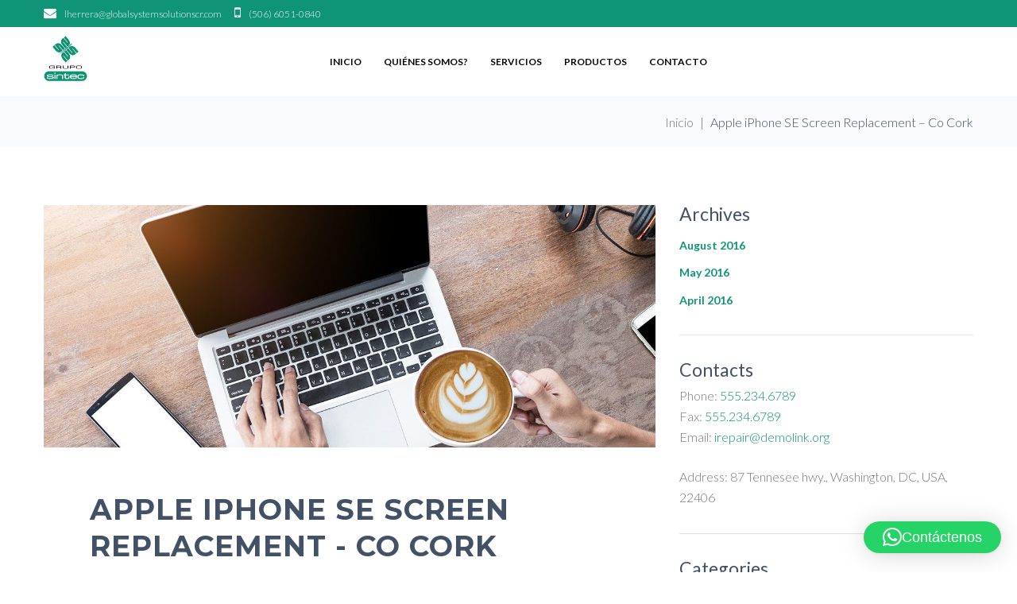

--- FILE ---
content_type: text/html; charset=UTF-8
request_url: https://sinteccr.com/apple-iphone-se-screen-replacement-co-cork/
body_size: 18731
content:
<!-- This page is cached by the Hummingbird Performance plugin v3.16.0 - https://wordpress.org/plugins/hummingbird-performance/. --><!DOCTYPE html>
<html lang="en-US">
<head>
<meta charset="UTF-8">
<link rel="profile" href="http://gmpg.org/xfn/11">
<link rel="pingback" href="https://sinteccr.com/xmlrpc.php">

<meta name="viewport" content="width=device-width, initial-scale=1" />
<title>Apple iPhone SE Screen Replacement &#8211; Co Cork &#8211; Sintec CR</title>
<meta name='robots' content='max-image-preview:large' />
		<style>img:is([sizes="auto" i], [sizes^="auto," i]) { contain-intrinsic-size: 3000px 1500px }</style>
		<link rel='dns-prefetch' href='//fonts.googleapis.com' />
<link href='//hb.wpmucdn.com' rel='preconnect' />
<link href='http://fonts.googleapis.com' rel='preconnect' />
<link href='//fonts.gstatic.com' crossorigin='' rel='preconnect' />
<link rel="alternate" type="application/rss+xml" title="Sintec CR &raquo; Feed" href="https://sinteccr.com/feed/" />
<link rel="alternate" type="application/rss+xml" title="Sintec CR &raquo; Comments Feed" href="https://sinteccr.com/comments/feed/" />
<link rel="alternate" type="application/rss+xml" title="Sintec CR &raquo; Apple iPhone SE Screen Replacement &#8211; Co Cork Comments Feed" href="https://sinteccr.com/apple-iphone-se-screen-replacement-co-cork/feed/" />
<script type="text/javascript">
/* <![CDATA[ */
window._wpemojiSettings = {"baseUrl":"https:\/\/s.w.org\/images\/core\/emoji\/15.0.3\/72x72\/","ext":".png","svgUrl":"https:\/\/s.w.org\/images\/core\/emoji\/15.0.3\/svg\/","svgExt":".svg","source":{"concatemoji":"https:\/\/sinteccr.com\/wp-includes\/js\/wp-emoji-release.min.js?ver=6.6.4"}};
/*! This file is auto-generated */
!function(i,n){var o,s,e;function c(e){try{var t={supportTests:e,timestamp:(new Date).valueOf()};sessionStorage.setItem(o,JSON.stringify(t))}catch(e){}}function p(e,t,n){e.clearRect(0,0,e.canvas.width,e.canvas.height),e.fillText(t,0,0);var t=new Uint32Array(e.getImageData(0,0,e.canvas.width,e.canvas.height).data),r=(e.clearRect(0,0,e.canvas.width,e.canvas.height),e.fillText(n,0,0),new Uint32Array(e.getImageData(0,0,e.canvas.width,e.canvas.height).data));return t.every(function(e,t){return e===r[t]})}function u(e,t,n){switch(t){case"flag":return n(e,"\ud83c\udff3\ufe0f\u200d\u26a7\ufe0f","\ud83c\udff3\ufe0f\u200b\u26a7\ufe0f")?!1:!n(e,"\ud83c\uddfa\ud83c\uddf3","\ud83c\uddfa\u200b\ud83c\uddf3")&&!n(e,"\ud83c\udff4\udb40\udc67\udb40\udc62\udb40\udc65\udb40\udc6e\udb40\udc67\udb40\udc7f","\ud83c\udff4\u200b\udb40\udc67\u200b\udb40\udc62\u200b\udb40\udc65\u200b\udb40\udc6e\u200b\udb40\udc67\u200b\udb40\udc7f");case"emoji":return!n(e,"\ud83d\udc26\u200d\u2b1b","\ud83d\udc26\u200b\u2b1b")}return!1}function f(e,t,n){var r="undefined"!=typeof WorkerGlobalScope&&self instanceof WorkerGlobalScope?new OffscreenCanvas(300,150):i.createElement("canvas"),a=r.getContext("2d",{willReadFrequently:!0}),o=(a.textBaseline="top",a.font="600 32px Arial",{});return e.forEach(function(e){o[e]=t(a,e,n)}),o}function t(e){var t=i.createElement("script");t.src=e,t.defer=!0,i.head.appendChild(t)}"undefined"!=typeof Promise&&(o="wpEmojiSettingsSupports",s=["flag","emoji"],n.supports={everything:!0,everythingExceptFlag:!0},e=new Promise(function(e){i.addEventListener("DOMContentLoaded",e,{once:!0})}),new Promise(function(t){var n=function(){try{var e=JSON.parse(sessionStorage.getItem(o));if("object"==typeof e&&"number"==typeof e.timestamp&&(new Date).valueOf()<e.timestamp+604800&&"object"==typeof e.supportTests)return e.supportTests}catch(e){}return null}();if(!n){if("undefined"!=typeof Worker&&"undefined"!=typeof OffscreenCanvas&&"undefined"!=typeof URL&&URL.createObjectURL&&"undefined"!=typeof Blob)try{var e="postMessage("+f.toString()+"("+[JSON.stringify(s),u.toString(),p.toString()].join(",")+"));",r=new Blob([e],{type:"text/javascript"}),a=new Worker(URL.createObjectURL(r),{name:"wpTestEmojiSupports"});return void(a.onmessage=function(e){c(n=e.data),a.terminate(),t(n)})}catch(e){}c(n=f(s,u,p))}t(n)}).then(function(e){for(var t in e)n.supports[t]=e[t],n.supports.everything=n.supports.everything&&n.supports[t],"flag"!==t&&(n.supports.everythingExceptFlag=n.supports.everythingExceptFlag&&n.supports[t]);n.supports.everythingExceptFlag=n.supports.everythingExceptFlag&&!n.supports.flag,n.DOMReady=!1,n.readyCallback=function(){n.DOMReady=!0}}).then(function(){return e}).then(function(){var e;n.supports.everything||(n.readyCallback(),(e=n.source||{}).concatemoji?t(e.concatemoji):e.wpemoji&&e.twemoji&&(t(e.twemoji),t(e.wpemoji)))}))}((window,document),window._wpemojiSettings);
/* ]]> */
</script>
<style id='wp-emoji-styles-inline-css' type='text/css'>

	img.wp-smiley, img.emoji {
		display: inline !important;
		border: none !important;
		box-shadow: none !important;
		height: 1em !important;
		width: 1em !important;
		margin: 0 0.07em !important;
		vertical-align: -0.1em !important;
		background: none !important;
		padding: 0 !important;
	}
</style>
<link rel='stylesheet' id='wp-block-library-css' href='https://sinteccr.com/wp-includes/css/dist/block-library/style.min.css?ver=6.6.4' type='text/css' media='all' />
<style id='classic-theme-styles-inline-css' type='text/css'>
/*! This file is auto-generated */
.wp-block-button__link{color:#fff;background-color:#32373c;border-radius:9999px;box-shadow:none;text-decoration:none;padding:calc(.667em + 2px) calc(1.333em + 2px);font-size:1.125em}.wp-block-file__button{background:#32373c;color:#fff;text-decoration:none}
</style>
<style id='global-styles-inline-css' type='text/css'>
:root{--wp--preset--aspect-ratio--square: 1;--wp--preset--aspect-ratio--4-3: 4/3;--wp--preset--aspect-ratio--3-4: 3/4;--wp--preset--aspect-ratio--3-2: 3/2;--wp--preset--aspect-ratio--2-3: 2/3;--wp--preset--aspect-ratio--16-9: 16/9;--wp--preset--aspect-ratio--9-16: 9/16;--wp--preset--color--black: #000000;--wp--preset--color--cyan-bluish-gray: #abb8c3;--wp--preset--color--white: #ffffff;--wp--preset--color--pale-pink: #f78da7;--wp--preset--color--vivid-red: #cf2e2e;--wp--preset--color--luminous-vivid-orange: #ff6900;--wp--preset--color--luminous-vivid-amber: #fcb900;--wp--preset--color--light-green-cyan: #7bdcb5;--wp--preset--color--vivid-green-cyan: #00d084;--wp--preset--color--pale-cyan-blue: #8ed1fc;--wp--preset--color--vivid-cyan-blue: #0693e3;--wp--preset--color--vivid-purple: #9b51e0;--wp--preset--gradient--vivid-cyan-blue-to-vivid-purple: linear-gradient(135deg,rgba(6,147,227,1) 0%,rgb(155,81,224) 100%);--wp--preset--gradient--light-green-cyan-to-vivid-green-cyan: linear-gradient(135deg,rgb(122,220,180) 0%,rgb(0,208,130) 100%);--wp--preset--gradient--luminous-vivid-amber-to-luminous-vivid-orange: linear-gradient(135deg,rgba(252,185,0,1) 0%,rgba(255,105,0,1) 100%);--wp--preset--gradient--luminous-vivid-orange-to-vivid-red: linear-gradient(135deg,rgba(255,105,0,1) 0%,rgb(207,46,46) 100%);--wp--preset--gradient--very-light-gray-to-cyan-bluish-gray: linear-gradient(135deg,rgb(238,238,238) 0%,rgb(169,184,195) 100%);--wp--preset--gradient--cool-to-warm-spectrum: linear-gradient(135deg,rgb(74,234,220) 0%,rgb(151,120,209) 20%,rgb(207,42,186) 40%,rgb(238,44,130) 60%,rgb(251,105,98) 80%,rgb(254,248,76) 100%);--wp--preset--gradient--blush-light-purple: linear-gradient(135deg,rgb(255,206,236) 0%,rgb(152,150,240) 100%);--wp--preset--gradient--blush-bordeaux: linear-gradient(135deg,rgb(254,205,165) 0%,rgb(254,45,45) 50%,rgb(107,0,62) 100%);--wp--preset--gradient--luminous-dusk: linear-gradient(135deg,rgb(255,203,112) 0%,rgb(199,81,192) 50%,rgb(65,88,208) 100%);--wp--preset--gradient--pale-ocean: linear-gradient(135deg,rgb(255,245,203) 0%,rgb(182,227,212) 50%,rgb(51,167,181) 100%);--wp--preset--gradient--electric-grass: linear-gradient(135deg,rgb(202,248,128) 0%,rgb(113,206,126) 100%);--wp--preset--gradient--midnight: linear-gradient(135deg,rgb(2,3,129) 0%,rgb(40,116,252) 100%);--wp--preset--font-size--small: 13px;--wp--preset--font-size--medium: 20px;--wp--preset--font-size--large: 36px;--wp--preset--font-size--x-large: 42px;--wp--preset--spacing--20: 0.44rem;--wp--preset--spacing--30: 0.67rem;--wp--preset--spacing--40: 1rem;--wp--preset--spacing--50: 1.5rem;--wp--preset--spacing--60: 2.25rem;--wp--preset--spacing--70: 3.38rem;--wp--preset--spacing--80: 5.06rem;--wp--preset--shadow--natural: 6px 6px 9px rgba(0, 0, 0, 0.2);--wp--preset--shadow--deep: 12px 12px 50px rgba(0, 0, 0, 0.4);--wp--preset--shadow--sharp: 6px 6px 0px rgba(0, 0, 0, 0.2);--wp--preset--shadow--outlined: 6px 6px 0px -3px rgba(255, 255, 255, 1), 6px 6px rgba(0, 0, 0, 1);--wp--preset--shadow--crisp: 6px 6px 0px rgba(0, 0, 0, 1);}:where(.is-layout-flex){gap: 0.5em;}:where(.is-layout-grid){gap: 0.5em;}body .is-layout-flex{display: flex;}.is-layout-flex{flex-wrap: wrap;align-items: center;}.is-layout-flex > :is(*, div){margin: 0;}body .is-layout-grid{display: grid;}.is-layout-grid > :is(*, div){margin: 0;}:where(.wp-block-columns.is-layout-flex){gap: 2em;}:where(.wp-block-columns.is-layout-grid){gap: 2em;}:where(.wp-block-post-template.is-layout-flex){gap: 1.25em;}:where(.wp-block-post-template.is-layout-grid){gap: 1.25em;}.has-black-color{color: var(--wp--preset--color--black) !important;}.has-cyan-bluish-gray-color{color: var(--wp--preset--color--cyan-bluish-gray) !important;}.has-white-color{color: var(--wp--preset--color--white) !important;}.has-pale-pink-color{color: var(--wp--preset--color--pale-pink) !important;}.has-vivid-red-color{color: var(--wp--preset--color--vivid-red) !important;}.has-luminous-vivid-orange-color{color: var(--wp--preset--color--luminous-vivid-orange) !important;}.has-luminous-vivid-amber-color{color: var(--wp--preset--color--luminous-vivid-amber) !important;}.has-light-green-cyan-color{color: var(--wp--preset--color--light-green-cyan) !important;}.has-vivid-green-cyan-color{color: var(--wp--preset--color--vivid-green-cyan) !important;}.has-pale-cyan-blue-color{color: var(--wp--preset--color--pale-cyan-blue) !important;}.has-vivid-cyan-blue-color{color: var(--wp--preset--color--vivid-cyan-blue) !important;}.has-vivid-purple-color{color: var(--wp--preset--color--vivid-purple) !important;}.has-black-background-color{background-color: var(--wp--preset--color--black) !important;}.has-cyan-bluish-gray-background-color{background-color: var(--wp--preset--color--cyan-bluish-gray) !important;}.has-white-background-color{background-color: var(--wp--preset--color--white) !important;}.has-pale-pink-background-color{background-color: var(--wp--preset--color--pale-pink) !important;}.has-vivid-red-background-color{background-color: var(--wp--preset--color--vivid-red) !important;}.has-luminous-vivid-orange-background-color{background-color: var(--wp--preset--color--luminous-vivid-orange) !important;}.has-luminous-vivid-amber-background-color{background-color: var(--wp--preset--color--luminous-vivid-amber) !important;}.has-light-green-cyan-background-color{background-color: var(--wp--preset--color--light-green-cyan) !important;}.has-vivid-green-cyan-background-color{background-color: var(--wp--preset--color--vivid-green-cyan) !important;}.has-pale-cyan-blue-background-color{background-color: var(--wp--preset--color--pale-cyan-blue) !important;}.has-vivid-cyan-blue-background-color{background-color: var(--wp--preset--color--vivid-cyan-blue) !important;}.has-vivid-purple-background-color{background-color: var(--wp--preset--color--vivid-purple) !important;}.has-black-border-color{border-color: var(--wp--preset--color--black) !important;}.has-cyan-bluish-gray-border-color{border-color: var(--wp--preset--color--cyan-bluish-gray) !important;}.has-white-border-color{border-color: var(--wp--preset--color--white) !important;}.has-pale-pink-border-color{border-color: var(--wp--preset--color--pale-pink) !important;}.has-vivid-red-border-color{border-color: var(--wp--preset--color--vivid-red) !important;}.has-luminous-vivid-orange-border-color{border-color: var(--wp--preset--color--luminous-vivid-orange) !important;}.has-luminous-vivid-amber-border-color{border-color: var(--wp--preset--color--luminous-vivid-amber) !important;}.has-light-green-cyan-border-color{border-color: var(--wp--preset--color--light-green-cyan) !important;}.has-vivid-green-cyan-border-color{border-color: var(--wp--preset--color--vivid-green-cyan) !important;}.has-pale-cyan-blue-border-color{border-color: var(--wp--preset--color--pale-cyan-blue) !important;}.has-vivid-cyan-blue-border-color{border-color: var(--wp--preset--color--vivid-cyan-blue) !important;}.has-vivid-purple-border-color{border-color: var(--wp--preset--color--vivid-purple) !important;}.has-vivid-cyan-blue-to-vivid-purple-gradient-background{background: var(--wp--preset--gradient--vivid-cyan-blue-to-vivid-purple) !important;}.has-light-green-cyan-to-vivid-green-cyan-gradient-background{background: var(--wp--preset--gradient--light-green-cyan-to-vivid-green-cyan) !important;}.has-luminous-vivid-amber-to-luminous-vivid-orange-gradient-background{background: var(--wp--preset--gradient--luminous-vivid-amber-to-luminous-vivid-orange) !important;}.has-luminous-vivid-orange-to-vivid-red-gradient-background{background: var(--wp--preset--gradient--luminous-vivid-orange-to-vivid-red) !important;}.has-very-light-gray-to-cyan-bluish-gray-gradient-background{background: var(--wp--preset--gradient--very-light-gray-to-cyan-bluish-gray) !important;}.has-cool-to-warm-spectrum-gradient-background{background: var(--wp--preset--gradient--cool-to-warm-spectrum) !important;}.has-blush-light-purple-gradient-background{background: var(--wp--preset--gradient--blush-light-purple) !important;}.has-blush-bordeaux-gradient-background{background: var(--wp--preset--gradient--blush-bordeaux) !important;}.has-luminous-dusk-gradient-background{background: var(--wp--preset--gradient--luminous-dusk) !important;}.has-pale-ocean-gradient-background{background: var(--wp--preset--gradient--pale-ocean) !important;}.has-electric-grass-gradient-background{background: var(--wp--preset--gradient--electric-grass) !important;}.has-midnight-gradient-background{background: var(--wp--preset--gradient--midnight) !important;}.has-small-font-size{font-size: var(--wp--preset--font-size--small) !important;}.has-medium-font-size{font-size: var(--wp--preset--font-size--medium) !important;}.has-large-font-size{font-size: var(--wp--preset--font-size--large) !important;}.has-x-large-font-size{font-size: var(--wp--preset--font-size--x-large) !important;}
:where(.wp-block-post-template.is-layout-flex){gap: 1.25em;}:where(.wp-block-post-template.is-layout-grid){gap: 1.25em;}
:where(.wp-block-columns.is-layout-flex){gap: 2em;}:where(.wp-block-columns.is-layout-grid){gap: 2em;}
:root :where(.wp-block-pullquote){font-size: 1.5em;line-height: 1.6;}
</style>
<link rel='stylesheet' id='contact-form-7-css' href='https://sinteccr.com/wp-content/plugins/contact-form-7/includes/css/styles.css?ver=6.0.6' type='text/css' media='all' />
<style id='contact-form-7-inline-css' type='text/css'>
.wpcf7 .wpcf7-recaptcha iframe {margin-bottom: 0;}.wpcf7 .wpcf7-recaptcha[data-align="center"] > div {margin: 0 auto;}.wpcf7 .wpcf7-recaptcha[data-align="right"] > div {margin: 0 0 0 auto;}
</style>
<link rel='stylesheet' id='font-awesome-css' href='https://sinteccr.com/wp-content/plugins/elementor/assets/lib/font-awesome/css/font-awesome.min.css?ver=4.7.0' type='text/css' media='all' />
<link rel='stylesheet' id='material-icons-css' href='https://sinteccr.com/wp-content/themes/irepair/assets/css/material-icons.min.css?ver=2.2.0' type='text/css' media='all' />
<link rel='stylesheet' id='magnific-popup-css' href='https://sinteccr.com/wp-content/themes/irepair/assets/css/magnific-popup.min.css?ver=1.0.1' type='text/css' media='all' />
<link rel='stylesheet' id='jquery-swiper-css' href='https://sinteccr.com/wp-content/themes/irepair/assets/css/swiper.min.css?ver=3.3.0' type='text/css' media='all' />
<link rel='stylesheet' id='flaticon-css' href='https://sinteccr.com/wp-content/themes/irepair/assets/css/flaticon.css?ver=1.0.0' type='text/css' media='all' />
<link rel='stylesheet' id='linear-icons-css' href='https://sinteccr.com/wp-content/themes/irepair/assets/css/linearicons.css?ver=1.0.0' type='text/css' media='all' />
<link rel='stylesheet' id='irepair-theme-style-css' href='https://sinteccr.com/wp-content/themes/irepair/style.css?ver=1.0.0' type='text/css' media='all' />
<style id='irepair-theme-style-inline-css' type='text/css'>
.showcase-active .showcase-panel { background-image: url( https://sinteccr.com/wp-content/themes/irepair/assets/images/header_bg.jpg ); }body.error404 { background-image: url(  ); }.header-wrapper { background-image: url(  ); }
</style>
<link rel='stylesheet' id='cherry-google-fonts-irepair-css' href='//fonts.googleapis.com/css?family=Lato%3A300%2C700%2C400%7CMontserrat%3A700%7CMerriweather%3A700&#038;subset=latin&#038;ver=6.6.4' type='text/css' media='all' />
<!--n2css--><!--n2js--><script type="text/javascript" src="https://sinteccr.com/wp-includes/js/jquery/jquery.min.js?ver=3.7.1" id="jquery-core-js"></script>
<script type="text/javascript" src="https://sinteccr.com/wp-includes/js/jquery/jquery-migrate.min.js?ver=3.4.1" id="jquery-migrate-js"></script>
<link rel="https://api.w.org/" href="https://sinteccr.com/wp-json/" /><link rel="alternate" title="JSON" type="application/json" href="https://sinteccr.com/wp-json/wp/v2/posts/89" /><link rel="EditURI" type="application/rsd+xml" title="RSD" href="https://sinteccr.com/xmlrpc.php?rsd" />
<meta name="generator" content="WordPress 6.6.4" />
<link rel="canonical" href="https://sinteccr.com/apple-iphone-se-screen-replacement-co-cork/" />
<link rel='shortlink' href='https://sinteccr.com/?p=89' />
<link rel="alternate" title="oEmbed (JSON)" type="application/json+oembed" href="https://sinteccr.com/wp-json/oembed/1.0/embed?url=https%3A%2F%2Fsinteccr.com%2Fapple-iphone-se-screen-replacement-co-cork%2F" />
<link rel="alternate" title="oEmbed (XML)" type="text/xml+oembed" href="https://sinteccr.com/wp-json/oembed/1.0/embed?url=https%3A%2F%2Fsinteccr.com%2Fapple-iphone-se-screen-replacement-co-cork%2F&#038;format=xml" />
<!-- HubSpot WordPress Plugin v11.3.33: embed JS disabled as a portalId has not yet been configured --><meta name="generator" content="Elementor 3.27.6; features: additional_custom_breakpoints; settings: css_print_method-external, google_font-enabled, font_display-auto">
			<style>
				.e-con.e-parent:nth-of-type(n+4):not(.e-lazyloaded):not(.e-no-lazyload),
				.e-con.e-parent:nth-of-type(n+4):not(.e-lazyloaded):not(.e-no-lazyload) * {
					background-image: none !important;
				}
				@media screen and (max-height: 1024px) {
					.e-con.e-parent:nth-of-type(n+3):not(.e-lazyloaded):not(.e-no-lazyload),
					.e-con.e-parent:nth-of-type(n+3):not(.e-lazyloaded):not(.e-no-lazyload) * {
						background-image: none !important;
					}
				}
				@media screen and (max-height: 640px) {
					.e-con.e-parent:nth-of-type(n+2):not(.e-lazyloaded):not(.e-no-lazyload),
					.e-con.e-parent:nth-of-type(n+2):not(.e-lazyloaded):not(.e-no-lazyload) * {
						background-image: none !important;
					}
				}
			</style>
			<link rel="icon" href="https://sinteccr.com/wp-content/uploads/2022/05/icon.png" sizes="32x32" />
<link rel="icon" href="https://sinteccr.com/wp-content/uploads/2022/05/icon.png" sizes="192x192" />
<link rel="apple-touch-icon" href="https://sinteccr.com/wp-content/uploads/2022/05/icon.png" />
<meta name="msapplication-TileImage" content="https://sinteccr.com/wp-content/uploads/2022/05/icon.png" />
<style type="text/css">/* #Typography */body {font-style: normal;font-weight: 300;font-size: 14px;line-height: 1.65;font-family: Lato, sans-serif;letter-spacing: 0px;text-align: left;color: #767676;}h1 {font-style: normal;font-weight: 700;font-size: 40px;line-height: 1;font-family: Montserrat, sans-serif;letter-spacing: 11px;text-align: inherit;color: #425166;}h2 {font-style: normal;font-weight: 700;font-size: 51px;line-height: 1.5;font-family: Montserrat, sans-serif;letter-spacing: 1px;text-align: inherit;color: #425166;}h3 {font-style: normal;font-weight: 700;font-size: 27px;line-height: 1.3;font-family: Montserrat, sans-serif;letter-spacing: 1px;text-align: inherit;color: #425166;}h4 {font-style: normal;font-weight: 700;font-size: 20px;line-height: 1;font-family: Montserrat, sans-serif;letter-spacing: 0px;text-align: inherit;color: #425166;}h5 {font-style: normal;font-weight: 700;font-size: 16px;line-height: 1.25;font-family: Lato, sans-serif;letter-spacing: 0px;text-align: inherit;color: #425166;}h6 {font-style: normal;font-weight: 700;font-size: 15px;line-height: 1;font-family: Lato, sans-serif;letter-spacing: 0px;text-align: inherit;color: #425166;}@media (min-width: 992px) {body { font-size: 16px; }h1 { font-size: 100px; }h2 { font-size: 72px; }h3 { font-size: 36px; }h4 { font-size: 24px; }h5 { font-size: 18px; }h6 { font-size: 16px; }}a{ color: #0f9475; }h1 a:hover,h2 a:hover,h3 a:hover,h4 a:hover,h5 a:hover,h6 a:hover { color: #0f9475; }.not-found .page-title { color: #425166; }a:hover { color: #425166; }/* #Invert Color Scheme */.invert { color: #ffffff; }.invert h1 { color: #fff; }.invert h2 { color: #fff; }.invert h3 { color: #fff; }.invert h4 { color: #fff; }.invert h5 { color: #fff; }.invert h6 { color: #fff; }.invert a { color: #000000; }.invert a:hover { color: #0f9475; }/* #Button fonts settings */.btn {font-style: normal;font-weight: 300;font-family: Lato, sans-serif;}.elementor-button-text {font-style: normal;font-weight: 700;font-family: Montserrat, sans-serif;}/* #Layout */@media (min-width: 1200px) {.container {max-width: 1200px;}}/* #404 */.error-404.not-found .page-title {color: #0f9475;}.cherry-popup-wrapper .wp-social-login-widget .wp-social-login-provider-list a.wp-social-login-provider-facebook:hover {background-color: #425166;}.cherry-popup-wrapper .wp-social-login-widget .wp-social-login-provider-list a.wp-social-login-provider-facebook {background-color: #0f9475;}.entry-meta .posted-by a, .posted-by .posted-by__author {color: #425166;}.entry-meta .posted-by a:hover, .posted-by .posted-by__author:hover {color: #0f9475;}.invert .posted-by .posted-by__author {color: #ffffff;}.template-single .services-single-item .services-content ul > li:before,.template-single .services-single-item .services-content ol > li:before {color: #0f9475;}/* #Elements */blockquote {font-style: normal;font-weight: 400;font-size: 16px;line-height: 1.9;font-family: Lato, sans-serif;letter-spacing: 0;color: #2a2f33;}blockquote cite {color: #767676;}blockquote cite::before {background: #767676;}blockquote::before {color: #0f9475;}code {color: #ffffff;background: #0f9475;}.entry-content > p > a {font-family: Lato, sans-serif;font-style: normal;font-weight: 400;}.entry-content ul > li:before,.entry-content ol > li:before {color:#0f9475;}/* #Project */.projects-item-instance .project-content {background: #ffffff;}.projects-item-instance .hover-content {background-color: rgba(66,81,102,0.6);}.projects-container .projects-list .hover-content a {color: rgba(0,0,0,0.5);}.projects-container .projects-list .hover-content a:hover {color: #000000;}.cherry-projects-audio-list .wp-playlist {background: #425166;}.cherry-projects-audio-list .wp-playlist-item-meta {color: #ffffff;}.cherry-projects-slider__instance .slider-pro .sp-thumbnails-container .sp-selected-thumbnail .sp-thumbnail {border-color: #0f9475;}.cherry-projects-slider__instance .slider-pro .sp-arrows .sp-arrow:after,.cherry-projects-slider__instance .slider-pro .sp-arrows .sp-arrow:before {background-color: #0f9475;}.cherry-projects-slider__instance .slider-pro .sp-full-screen-button:before {color: #0f9475;}.cherry-spinner-double-bounce .cherry-double-bounce1, .cherry-spinner-double-bounce .cherry-double-bounce2 {background-color: #0f9475;}.cherry-projects-single-post .featured-image a .cover,.cherry-projects-single-post .additional-image a .cover {color: #ffffff;background-color: rgba(15,148,117,0.35);}.wp-playlist-tracks .wp-playlist-item {background-color: #425166;}.wp-playlist-item .wp-playlist-item-title,.wp-playlist-item .wp-playlist-item-length {color: #ffffff;}.cherry-projects-single-details-list ul li {color: #0f9475;}/* tm_timeline */div.tm_timeline__body-tense {border-color: rgba(15,148,117,0.3);}.tm_timeline__event__dot:before {box-shadow: 0 0 0 6px rgba(15,148,117,0.21);}.tm_timeline__event__dot:before {background-color: #0f9475;}.tm_timeline__event__date,.tm_timeline__event__description {font-weight: 300;}.tm_timeline__event__description {font-size: 16px;line-height: 1.65;}.tm_timeline__event__title a {color: #425166;}.tm_timeline__event__title a:hover {color: #0f9475;}.tm_timeline__event .tm_timeline__event__title {font-style: normal;font-weight: 700;font-size: 36px;line-height: 1.3;font-family: Montserrat, sans-serif;letter-spacing: 1px;text-align: inherit;color: #425166;}/* tm-testi */.tm-testi__item-body footer .tm-testi__item-name{color: #0f9475;font-weight: 700;font-size: 24px;}.tm-testi__item-body a {color: #0f9475;}.tm-testi__item-body a:hover {color: #425166;}.tm-testi .swiper-pagination-bullet {background-color: #425166;}.tm-testi .swiper-pagination-bullet:hover {background-color: #0f9475;}.tm-testi .swiper-pagination-bullet.swiper-pagination-bullet-active {background-color: #425166;box-shadow: 0 0 0 6px rgba(66,81,102,0.21);}.tm-testi--boxed blockquote {color: #ffffff;background-color: #425166;}.tm-testi--speech-bubble .tm-testi__item-body {color: #ffffff;background-color: #ff6a25;}.tm-testi--speech-bubble .tm-testi__item blockquote:before {color: rgb(41,174,143);}.tm-testi--speech-bubble .tm-testi__item-name {color: #425166;}/* cherry-services */.services-item .service-icon {color: #0f9475;}.services-single-item .services-thumbnail {background-color: #425166;}.services-single-item .service-slogan,.services-single-item .service-descr {color: #ffffff;}.services-single-item .service-descr {font-style: normal;font-weight: 700;font-size: 18px;line-height: 1.25;font-family: Lato, sans-serif;letter-spacing: 0px;}.services-single-item .cta_wrap {background-color:#0f9475;}.service-cta_title,.service-cta_content {color: #ffffff;}.service-cta .btn {color: #000000;border-color: #000000;background:none;}.service-cta .btn:hover {color: #0f9475;border-color: #000000;background-color: #000000;}.service-cta .cta-form_control {color: #767676;}/* #Header */.header-wrapper {background-image: url();background-repeat: repeat;background-position: center top;background-attachment: scroll;}.site-header {background-color: #ffffff;}/* showcase-panel */.showcase-panel {background-position: left;background-color: #181618;}.showcase-panel:before {background-color: rgba(54,165,237,0);}.showcase-panel__subtitle {color: #2a2f33;}.showcase-panel__title {color: #2a2f33;}.showcase-panel__description {color: #2a2f33;}/* ##Logo */.site-logo {font-style: normal;font-weight: 700;font-size: 36px;font-family: Merriweather, serif;}.site-logo__link, .site-logo__link:hover {color: #425166;}/* ##Top Panel */.top-panel {background-color: #0f9475;}.top-panel a {color: #ffffff;}.top-panel a:hover {color: #0f9475;}.site-header.transparent .header__search,.header-container .header__search {color: #ffffff;}/*Header button*/.site-header .header-btn {background: transparent;border-color: #ffffff;color: #000000;}.site-header .header-btn:hover {background: #0f9475;border-color: #0f9475;color: #000000;}/* ##Header Message */.header__message .info-block a[href^="tel:"] {}.header__message .info-block a[href^="tel:"]:hover {color: #0f9475;}.header__message .info-block i {color: #0f9475;}@media (min-width: 768px) {.home .site-header.transparent .header-container {background: transparent;}}.site-header.transparent .header-container {background-color: #ffffff;}.site-description {color: #ffffff;}/* #Search Form */input[type='text'],input[type='email'],input[type='url'],input[type='password'],input[type='search'],input[type='number'],input[type='tel'],input[type='range'],input[type='date'],input[type='month'],input[type='week'],input[type='time'],input[type='datetime'],input[type='datetime-local'],input[type='color'],select,textarea,#tm_builder_outer_content .tm_pb_contact_form .tm_pb_contact_field .tm_pb_contact_form_input {color: #425166;}.search-form__field {color: #425166;}.header__search .search-form__field::-webkit-input-placeholder { color: #ffffff; }.header__search .search-form__field::-moz-placeholder { color: #ffffff; }.header__search .search-form__field:-moz-placeholder { color: #ffffff; }.header__search .search-form__field:-ms-input-placeholder { color: #ffffff; }.search-form__field::-webkit-input-placeholder { color: #425166; }.search-form__field::-moz-placeholder { color: #425166; }.search-form__field:-moz-placeholder { color: #425166; }.search-form__field:-ms-input-placeholder { color: #425166; }.invert .search-form .btn {color: #ffffff;background: #ffffff;}.invert .search-form .btn:hover {color: #425166;background: #ffffff;}.invert .footer-area .search-form .btn {color: #ffffff;background: #0f9475;border-color: #0f9475;}.invert .footer-area .search-form .btn:hover {color: #ffffff;background: #425166;border-color: #425166;}.header__search .search-form__submit i {color: #ffffff;}.search-form__toggle:hover,.search-form__close:hover,.header__search .search-form__submit:hover i {color: #0f9475;}/* #Comment, Contact, Password Forms */.comment-form .submit,input[type='submit'].wpcf7-submit,.post-password-form label + input {color: #ffffff;background-color: #0f9475;border-color: #0f9475;}.comment-form .submit:hover,input[type='submit'].wpcf7-submit:hover,.post-password-form label + input:hover {color: #ffffff;background-color: #425166;border-color: #425166;}.transparent .comment-form .submit,.transparent input[type='submit'].wpcf7-submit,.transparent .post-password-form label + input {color: #ffffff;background-color: transparent;border-color: #ffffff;}.transparent .comment-form .submit:hover,.transparent input[type='submit'].wpcf7-submit:hover,.transparent .post-password-form label + input:hover {color: #0f9475;background-color: transparent;border-color: #0f9475;}.wpcf7-wrap .wpcf7-field select {color: rgba(118,118,118,0.5);}.wpcf7 .transparent input::-webkit-input-placeholder { color: #767676; }.wpcf7 .transparent input::-moz-placeholder{ color: #767676; }.wpcf7 .transparent input:-moz-placeholder{ color: #767676; }.wpcf7 .transparent input:-ms-input-placeholder{ color: #767676; }.wpcf7 .transparent textarea.wpcf7-textarea::-webkit-input-placeholder { color: #767676; }/* #Input Placeholders */::-webkit-input-placeholder { color: #767676; }::-moz-placeholder{ color: #767676; }:-moz-placeholder{ color: #767676; }:-ms-input-placeholder{ color: #767676; }.share-btns__link {color: #767676;}.share-btns__link:hover {color: #0f9475;}.single-post .share-btns__link {color: #000000;background-color: #0f9475;}.single-post .share-btns__link:hover {color: #000000;background-color: #425166;}/* #Social (invert scheme) */.invert .social-list a {color: #000000;}.invert .social-list a:hover {color: #425166;}.social-list .menu-item a {color: #ffffff;}.social-list .menu-item a:hover {color: #0f9475;}/* #Member Social */.tm_pb_builder #tm_builder_outer_content .tm_pb_team_member .tm_pb_team_member_description .tm_pb_member_social_links li a {background: #0f9475;}.tm_pb_builder #tm_builder_outer_content .tm_pb_team_member .tm_pb_team_member_description .tm_pb_member_social_links li a:hover {background: #425166;}#tm_builder_outer_content .tm_pb_team_member .tm_pb_member_social_links li a.tm_pb_font_icon {color: #ffffff;}/* #Main Menu */.main-navigation .menu > li > a {color: #ffffff;font-family: Lato, sans-serif;font-weight: 700;font-style: normal;font-size: 12px;line-height: 1.7;letter-spacing: 0px;color: #000000;}.main-navigation .menu > li > a::after {background: #0f9475;}.main-navigation .menu > li > a:hover,.main-navigation .menu > li.menu-hover > a,.main-navigation .menu > li.current_page_item > a,.main-navigation .menu > li.current_page_ancestor > a,.main-navigation .menu > li.current-menu-item > a,.main-navigation .menu > li.current-menu-ancestor > a {color: #0f9475;}.main-navigation ul ul a {color: #000000;font-family: Lato, sans-serif;font-style: normal;font-size: 12px;line-height: 1.7;}.main-navigation .sub-menu > li > a:hover,.main-navigation .sub-menu > li.current_page_item > a,.main-navigation .sub-menu > li.current_page_ancestor > a,.main-navigation .sub-menu > li.current-menu-item > a,.main-navigation .sub-menu > li.current-menu-ancestor > a {color: #0f9475;}.main-navigation .sub-menu {border-top: 2px solid #0f9475;background:rgb(246,246,246);}.menu-item__desc {color: #767676;font-style: normal;font-weight: 300;font-family: Lato, sans-serif;}/* #Footer Menu */.footer-menu__items li.current-menu-item a,.footer-menu__items li.current_page_item a {color: #767676;}/* #Stuck Menu */.main-navigation.isStuck {background-color: rgb(246,246,246);}/* #Mobile Menu */.menu-toggle__icon,.menu-off__icon {color: #0f9475;}.menu-toggle {color: #000000;}.menu-toggle:hover {color: #0f9475;}.menu-toggle span {font-family: Lato, sans-serif;font-weight: 700;font-style: normal;}@media (max-width: 767px) {.main-menu__wrap .menu > li {background-color: rgb(246,246,246);}.main-menu__wrap .top-panel__menu .menu-item a {color: #ffffff;}.main-menu__wrap .top-panel__menu .menu-item.current-menu-item a {color: #0f9475;}.main-menu__wrap .menu .sub-menu-toggle {color: #ffffff;}.main-menu__wrap .menu .sub-menu .sub-menu-toggle {color: #ffffff;}}/* #Entry Meta */.entry-meta {font-family: Lato, sans-serif;font-style: normal;font-weight: 400;line-height: 2;font-size: 12px;letter-spacing: 0px;}.post__cats a,.sticky__label {color: #ffffff;background-color: #0f9475;}.post__cats a:hover {color: #ffffff;background-color: #425166;}.posted-by,.posted-by__author,.post-featured-content {color: #767676;}.posted-by,.posted-by__author,.post-featured-content,.post__tags,.post__comments,.post__date,.post__date a {color: #0f9475;font-family: Lato, sans-serif;font-style: normal;font-weight: 400;}.post__date a:hover {color: #425166;}.posted-by a:hover,.posted-by__author:hover {color: #0f9475;}.invert .post__cats a:hover {color: #0f9475;background-color: #ffffff;}/* #Post Format */.format-quote .post-quote {color: #ffffff;background-color: #425166;}.post-format-link {color: #000000;background-color: rgba(66,81,102,0.78);}.post-format-link:hover {color:#000000;background-color: #0f9475;}.post-format-link {font-family: Lato, sans-serif;font-style: normal;font-weight: 400;}.entry-post-format-audio {background: #0f9475;}.entry-post-format-audio .post-format-audio-caption,.entry-post-format-audio .post-format-audio-description {color: #000000;}.entry-post-format-audio .post-format-audio-description {font-family: Lato, sans-serif;font-style: normal;font-weight: 400;}.entry-post-format-audio .mejs-container .mejs-time-rail .mejs-time-loaded {background: rgb(41,174,143);}.entry-post-format-audio .mejs-controls .mejs-time-rail .mejs-time-current {background: rgb(66,199,168);}.format-image .post-thumbnail__link::before {background: rgba(66,81,102,0.35);color: #000000;}.format-gallery .swiper-button-next,.format-gallery .swiper-button-prev {color: #000000;background-color: #0f9475;}.format-gallery .swiper-button-next:hover,.format-gallery .swiper-button-prev:hover {color: #000000;background-color: #425166;}/* #Author Bio */.post-author__holder {background-color: #425166;}.post-author__title a:hover {color: #0f9475;}/* #Comment Reply Link */#cancel-comment-reply-link {color: #425166;}#cancel-comment-reply-link:hover {color: #0f9475;}.comment-reply-title,.comments-title {font-style: normal;font-weight: 700;font-family: Lato, sans-serif;color: #425166;}.comment-metadata {font-family: Lato, sans-serif;font-style: normal;font-weight: 400;}/* #Paginations */.page-numbers,.page-links a {color: #425166;}a.page-numbers:hover,.page-numbers.current,.page-links a:hover,.page-links > .page-links__item {color: #0f9475;}.page-numbers.next,.page-numbers.prev,#tm_builder_outer_content .pagination a.next,#tm_builder_outer_content .pagination a.prev {color: #000000;background-color: #0f9475;}.page-numbers.next:hover,.page-numbers.prev:hover,#tm_builder_outer_content .pagination a.next:hover,#tm_builder_outer_content .pagination a.prev:hover {color: #000000;background-color: #425166;}/* #Breadcrumbs */.breadcrumbs {background-color: #f8fafb;}.breadcrumbs__item-target {color: #425166;}.breadcrumbs__item-link:hover {color: #0f9475;}.breadcrumbs__item-link,.breadcrumbs__item-sep {color: #767676;}.post-navigation .nav-links a .nav-text {font-style: normal;font-weight: 700;font-family: Lato, sans-serif;}.post-navigation .nav-links a .post-title {font-style: normal;font-weight: 700;font-family: Montserrat, sans-serif;color: #425166;}.post-navigation .nav-links .nav-previous > a::before,.post-navigation .nav-links .nav-next > a::after {color: #000000;background-color: #0f9475;}.post-navigation .nav-links .nav-previous > a:hover::before,.post-navigation .nav-links .nav-next > a:hover::after {color: #000000;background-color: #425166;}/* #Footer */.site-footer:not(.container) {background-color: #242424;}.footer-container {background-color: #242424;}.footer-area-wrap {background-color: #323232;}.footer-menu li a:hover {color: #ffffff;}.footer-area {color: #ffffff;}.footer-area a {color: #000000;}.footer-area a:hover {color: #0f9475;}.footer-area address + a {color: #0f9475;}.footer-area address + a:hover {color: #ffffff;}.footer-area time {color: #ffffff;}.footer-area time:hover {color: #0f9475;}.footer-copyright {color: rgb(204,204,204);}/* #ToTop button */#toTop {color: #ffffff;background-color: #0f9475;}#toTop:hover {/*color: #000000;*/background-color: #425166;}/* Page preloader */.page-preloader-cover .ouro .anim {background: none repeat scroll 0 0 #0f9475;}.page-title:before{background: #0f9475;}.page-title:before{background: #0f9475;}/* #TM Header Banner */.tm-hb__wrapper .tm-hb__title {font-style: normal;font-weight: 700;line-height: 1.25;font-family: Lato, sans-serif;letter-spacing: 0px;color: #fff;}.tm-hb__wrapper .tm-hb__close {color: #425166;background-color: #ffffff;border-color: #ffffff;box-shadow: 3px 4px 18px 0px rgba(66,81,102,0.17);}.tm-hb__wrapper .tm-hb__close:hover {color: #ffffff;}/* Cherry projects */.cherry-projects-wrapper .projects-container[data-settings*='"template":"grid-boxed.tmpl"'] .project-content h3 {font-style: normal;font-weight: 700;font-size: 16px;line-height: 1.25;font-family: Lato, sans-serif;letter-spacing: 0px;color: #425166;}@media (min-width: 992px) {.cherry-projects-wrapper .projects-container[data-settings*='"template":"grid-boxed.tmpl"'] .project-content h3 { font-size: 18px; }}/* Cherry testi */.tm-testi--boxed blockquote {border-top: 4px solid #0f9475;color: rgb(0,0,0);background-color: #ffffff;}/* Ecwid Typography */html#ecwid_html body#ecwid_body #main .ecwid {font-style: normal;font-weight: 300;font-size: 14px;line-height: 1.65;font-family: Lato, sans-serif;letter-spacing: 0px;color: #767676;}@media (min-width: 992px) {html#ecwid_html body#ecwid_body #main .ecwid { font-size: 16px; }}/* #Button Appearance Styles (regular scheme) */.btn-primary,.btn-secondary,.btn-primary:hover,.btn-secondary:hover,#tm_builder_outer_content .tm_pb_button,#tm_builder_outer_content .tm_pb_button:hover,#tm_builder_outer_content .tm_pb_promo a.tm_pb_promo_button {color: #ffffff;}.btn-primary,.comment-form .btn-primary,#tm_builder_outer_content a.tm_pb_button,#tm_builder_outer_content .tm_pb_button.btn-primary,#tm_builder_outer_content button.tm_pb_button,.projects-container .projects-ajax-button-wrapper .projects-ajax-button span {color: #000000;background-color: #0f9475;border-color: #0f9475;}.btn-primary:hover,.comment-form .btn-primary:hover,#tm_builder_outer_content a.tm_pb_button:hover,#tm_builder_outer_content button.tm_pb_button:hover,#tm_builder_outer_content .tm_pb_button.btn-primary:hover,.more-link.btn.btn-primary:hover,.projects-container .projects-ajax-button-wrapper .projects-ajax-button span:hover {color: #000000;background-color: #425166;border-color: #425166;}#tm_builder_outer_content .tm_contact_bottom_container.tm_pb_contact_submit.tm_pb_button {color: #ffffff;background-color: #0f9475;}.btn-primary:focus,.comment-form .btn-primary:focus,#tm_builder_outer_content .tm_pb_button.btn-primary:focus {background-color: #425166;border-color: #425166;}.btn-secondary,#tm_builder_outer_content .tm_pb_button.btn-secondary {color: #ffffff;}.btn-secondary:hover,#tm_builder_outer_content .tm_pb_button.btn-secondary:hover,.btn-secondary:focus,#tm_builder_outer_content .tm_pb_button.btn-secondary:focus {color: #0f9475;border-color: #ffffff;}/* #Button Appearance Styles (invert scheme) */.invert .btn-primary,#tm_builder_outer_content .invert a.tm_pb_button,#tm_builder_outer_content .invert .tm_pb_button.btn-primary,#tm_builder_outer_content .invert .tm_pb_contact_submit.tm_pb_button,.tm-hb__wrapper .btn-primary {color: #000000;border-color: #0f9475;}.invert .btn-primary:hover,.tm-hb__wrapper .btn-primary:hover,#tm_builder_outer_content .invert a.tm_pb_button:hover,#tm_builder_outer_content .invert .tm_pb_contact_submit.tm_pb_button:hover,#tm_builder_outer_content .invert .tm_pb_button.btn-primary:hover {color: #0f9475;background: #000000;border-color: #000000;}#tm_builder_outer_content .tm_pb_promo_button.tm_pb_button {color: #ffffff;background-color: #ffffff;border-color: #ffffff;}#tm_builder_outer_content .tm_pb_button.btn.btn-primary.invert,#tm_builder_outer_content .tm_pb_contact_submit.tm_pb_button.invert,#tm_builder_outer_content .tm_pb_promo_button.tm_pb_button {color: #ffffff;background-color: #0f9475;border-color: #0f9475;}#tm_builder_outer_content .tm_pb_button.btn.btn-primary.invert:hover {color: #ffffff;background-color: #ffffff;border-color: #ffffff;}.btn-secondary,#tm_builder_outer_content .invert .tm_pb_button.btn-secondary {color: #ffffff;}.btn-secondary:hover,#tm_builder_outer_content .invert .tm_pb_button.btn-secondary:hover {color: #0f9475;background-color: #ffffff;border-color:#ffffff;}#tm_builder_outer_content .tm_pb_post .btn-primary {color: #0f9475;}#tm_builder_outer_content .tm_pb_post .btn-primary:hover {color: #425166;}.subscribe-block.invert .btn-primary:hover {color: #0f9475;border-color: #0f9475;}.showcase-panel__btn {color: #000000;background-color: #0f9475;border-color: #0f9475;}.showcase-panel__btn:hover {color: #000000;background-color: #425166;border-color: #425166;}.showcase-panel__btn.btn-secondary {color: #425166;border-color: rgb(194,209,230);}.showcase-panel__btn.btn-secondary:hover {color: #000000;background-color: #425166;border-color: #425166;}.projects-container .projects-ajax-button span {color: #ffffff;background-color: #0f9475;border-color: #0f9475;}.projects-container .projects-ajax-button span:hover {color: #ffffff;background-color: #425166;border-color: #425166;}/* #Widgets (defaults) */.widget li {color: #0f9475;}.invert .widget li {color: #000000;}.invert .widget select {color: #767676;}/* #Widget Calendar */.widget_calendar caption {color: #ffffff;background-color: #0f9475;}.widget_calendar caption {font-style: normal;font-weight: 700;font-family: Lato, sans-serif;}.widget_calendar thead tr th {font-style: normal;font-weight: 700;font-family: Montserrat, sans-serif;}.widget_calendar thead tr th,.widget_calendar tbody tr td {color: #425166;}.widget_calendar tbody tr td a {border-color: #767676;color: #425166;}.widget_calendar tbody tr td a:hover {background: #425166;border-color: #425166;color: #ffffff;}.widget_calendar tfoot tr td a {font-style: normal;font-weight: 700;font-family: Lato, sans-serif;color: #767676;}.widget_calendar tfoot tr td a:hover {color: #425166;}.widget_calendar th {color: #0f9475;}.invert .widget_calendar th,.invert .widget_calendar tbody tr td {color: #fff;}.invert .widget_calendar tfoot tr td a {color: #000000;}.invert .widget_calendar tfoot tr td a:hover {color: #0f9475;}.invert .widget_calendar tbody tr td a {border-color: #ffffff;color: #fff;}.invert .widget_calendar tbody tr td a:hover {background: #000000;border-color: #000000;color: #ffffff;}/* #Widget Recent Posts */.widget_recent_entries .post-date {color: #767676;}.invert .widget_recent_entries .post-date {color: #ffffff;}.widget_recent_entries a,.widget_recent_comments a {font-style: normal;font-weight: 700;font-family: Montserrat, sans-serif;color: #0f9475;}.widget_recent_entries a:hover,.widget_recent_comments a:hover {color: #425166;}.invert .widget_recent_entries a,.invert .widget_recent_comments a {color: #000000;}.invert .widget_recent_entries a:hover,.invert .widget_recent_comments a:hover {color: #0f9475;}.widget_recent_entries .post-date,.widget_recent_comments li {color: #425166;font-family: Lato, sans-serif;font-style: normal;font-weight: 400;line-height: 2;font-size: 12px;letter-spacing: 0px;}.widget_recent_comments li {color: #425166;font-family: Lato, sans-serif;font-style: normal;font-weight: 400;}.widget_recent_comments .comment-author-link,.widget_recent_comments .comment-author-link a {color: #425166;font-family: Lato, sans-serif;font-style: normal;font-weight: 400;}.widget_recent_comments .comment-author-link a:hover {color: #0f9475;}.invert .widget_recent_comments .comment-author-link,.invert .widget_recent_comments .comment-author-link a {color: #0f9475;}.invert .widget_recent_comments .comment-author-link a:hover {color: #0f9475;}.widget_tag_cloud a {color: #767676;font-family: Lato, sans-serif;font-style: normal;font-weight: 400;}.invert .widget_tag_cloud a {color: rgba(255,255,255,0.7);}.widget_tag_cloud a:hover {color: #0f9475;}.widget_archive,.widget_categories,.widget_pages,.widget_meta,.widget_rss,.widget_nav_menu {font-family: Lato, sans-serif;font-style: normal;font-weight: 400;}.footer-area .widget_nav_menu a,.footer-area .widget_nav_menu .current-menu-item a {color: #ffffff;}.footer-area .widget_nav_menu a:hover{color: #0f9475;}.widget .select_wrap select,.widget .select_wrap option {font-style: normal;font-weight: 300;font-family: Lato, sans-serif;}.footer-area .widget:not(.widget-subscribe) .widget-title {}.rsswidget {font-style: normal;font-weight: 700;font-family: Montserrat, sans-serif;color: #425166;}.rsswidget:hover {color: #0f9475;}.rssSummary {font-style: normal;font-weight: 300;font-family: Lato, sans-serif;color: #425166;}.invert .rsswidget {color: #000000;}.invert .rsswidget:hover {color: #0f9475;}.invert .rssSummary {color: rgba(255,255,255,0.7);}.invert blockquote {color: rgba(255,255,255,0.7);}.invert blockquote cite {color: rgba(255,255,255,0.5);}.invert blockquote cite::before {background: rgba(255,255,255,0.5);}.footer-area .widget_text a[href*="mailto:"] {color: #0f9475;}.footer-area .widget_text a[href*="mailto:"]:hover {color: #000000;}/* instagram */.cs-instagram__cover { background-color: rgba(15,148,117,0.7);}.sidebar .follow-block {background-color: #0f9475;}.follow-block .social-list__items .menu-item a {color: #0f9475;}.follow-block .social-list__items .menu-item a:hover {color: #425166;}.follow-block .social-list__items .menu-item a {color: #000000;}.footer-area-wrap .follow-block .social-list__items .menu-item a:hover {color: #0f9475;}.subscribe-block .widget-title,.subscribe-block .subscribe-block__message,.follow-block .widget-title,.follow-block .follow-block__message {color: #ffffff;}.sidebar .subscribe-block {background-color: rgb(2,135,104);}.tm_pb_widget_area .subscribe-block .subscribe-block__input {color: #ffffff;}.elementor-widget-container .subscribe-block .subscribe-block__input {color: #ffffff;}.subscribe-block .subscribe-block__submit {color: #ffffff;border-color: #ffffff;background-color: #0f9475;}.invert .subscribe-block .subscribe-block__submit {border-color: #0f9475;}.subscribe-block .subscribe-block__submit:hover {color: #0f9475;border-color: #0f9475;}.sidebar .subscribe-block .subscribe-block__submit:hover {color: #ffffff;border-color: #425166;background-color: #425166;}/* #Layout */.elementor-section.elementor-section-boxed>.elementor-container {max-width: 1200px;}/* #Title H1*/.elementor-widget-heading h1.elementor-heading-title.elementor-size-small {font-size: 80px;}.elementor-widget-heading h1.elementor-heading-title.elementor-size-medium {font-size: 100px;}.elementor-widget-heading h1.elementor-heading-title.elementor-size-large {font-size: 120px;}.elementor-widget-heading h1.elementor-heading-title.elementor-size-xl {font-size: 140px;}.elementor-widget-heading h1.elementor-heading-title.elementor-size-xxl {font-size: 160px;}.elementor-widget-heading h1.elementor-heading-title {line-height: 1;}/* #Title H2*/.elementor-widget-heading h2.elementor-heading-title.elementor-size-small {font-size: 58px;}.elementor-widget-heading h2.elementor-heading-title.elementor-size-medium {font-size: 72px;}.elementor-widget-heading h2.elementor-heading-title.elementor-size-large {font-size: 87px;}.elementor-widget-heading h2.elementor-heading-title.elementor-size-xl {font-size: 101px;}.elementor-widget-heading h2.elementor-heading-title.elementor-size-xxl {font-size: 116px;}.elementor-widget-heading h2.elementor-heading-title {line-height: 1.5;}/* #Title H3*/.elementor-widget-heading h3.elementor-heading-title.elementor-size-small {font-size: 29px;}.elementor-widget-heading h3.elementor-heading-title.elementor-size-medium {font-size: 36px;}.elementor-widget-heading h3.elementor-heading-title.elementor-size-large {font-size: 44px;}.elementor-widget-heading h3.elementor-heading-title.elementor-size-xl {font-size: 51px;}.elementor-widget-heading h3.elementor-heading-title.elementor-size-xxl {font-size: 58px;}.elementor-widget-heading h3.elementor-heading-title {line-height: 1.3;}/* #Title H4*/.elementor-widget-heading h4.elementor-heading-title.elementor-size-small {font-size: 20px;}.elementor-widget-heading h4.elementor-heading-title.elementor-size-medium {font-size: 24px;}.elementor-widget-heading h4.elementor-heading-title.elementor-size-large {font-size: 29px;}.elementor-widget-heading h4.elementor-heading-title.elementor-size-xl {font-size: 34px;}.elementor-widget-heading h4.elementor-heading-title.elementor-size-xxl {font-size: 39px;}/* #Title H5*/.elementor-widget-heading h5.elementor-heading-title.elementor-size-small {font-size: 15px;}.elementor-widget-heading h5.elementor-heading-title.elementor-size-medium {font-size: 18px;}.elementor-widget-heading h5.elementor-heading-title.elementor-size-large {font-size: 22px;}.elementor-widget-heading h5.elementor-heading-title.elementor-size-xl {font-size: 26px;}.elementor-widget-heading h5.elementor-heading-title.elementor-size-xxl {font-size: 29px;}.elementor-widget-heading h5.elementor-heading-title {line-height: 1.25;}/* #Title H6*/.elementor-widget-heading h6.elementor-heading-title.elementor-size-small {font-size: 13px;}.elementor-widget-heading h6.elementor-heading-title.elementor-size-medium {font-size: 16px;}.elementor-widget-heading h6.elementor-heading-title.elementor-size-large {font-size: 20px;}.elementor-widget-heading h6.elementor-heading-title.elementor-size-xl {font-size: 23px;}.elementor-widget-heading h6.elementor-heading-title.elementor-size-xxl {font-size: 26px;}.elementor-widget-heading h6.elementor-heading-title {line-height: 1;}.elementor-widget-heading div.elementor-heading-title,.elementor-widget-heading span.elementor-heading-title,.elementor-widget-heading p.elementor-heading-title {line-height: 1.65;}.elementor-widget-heading div.elementor-heading-title.elementor-size-small,.elementor-widget-heading span.elementor-heading-title.elementor-size-small,.elementor-widget-heading p.elementor-heading-title.elementor-size-small {font-size: 13px;}.elementor-widget-heading div.elementor-heading-title.elementor-size-medium,.elementor-widget-heading span.elementor-heading-title.elementor-size-medium,.elementor-widget-heading p.elementor-heading-title.elementor-size-medium {font-size: 16px;}.elementor-widget-heading div.elementor-heading-title.elementor-size-large,.elementor-widget-heading span.elementor-heading-title.elementor-size-large,.elementor-widget-heading p.elementor-heading-title.elementor-size-large {font-size: 20px;}.elementor-widget-heading div.elementor-heading-title.elementor-size-xl,.elementor-widget-heading span.elementor-heading-title.elementor-size-xl,.elementor-widget-heading p.elementor-heading-title.elementor-size-xl {font-size: 23px;}.elementor-widget-heading div.elementor-heading-title.elementor-size-xxl,.elementor-widget-heading span.elementor-heading-title.elementor-size-xxl,.elementor-widget-heading p.elementor-heading-title.elementor-size-xxl {font-size: 26px;}/* image-box *//* button */.elementor-widget-container .elementor-button-wrapper .elementor-button {color: #ffffff;border-color: #0f9475;background-color: #0f9475;}.elementor-widget-container .elementor-button-wrapper .elementor-button:hover {color: #000000;background-color: #425166;border-color: #425166;}.invert .elementor-widget-container .elementor-button-wrapper .elementor-button {background-color: #0f9475;color: #000000;border-color: #0f9475;}.invert .elementor-widget-container .elementor-button-wrapper .elementor-button:hover {background-color: #425166;color: #000000;border-color: #425166;}.elementor-widget-container .subscribe-block > h5,.elementor-widget-container .follow-block > h5 {font-style: normal;font-weight: 700;font-size: 51px;line-height: 1.5;font-family: Montserrat, sans-serif;letter-spacing: 1px;}@media (min-width: 992px) {.elementor-widget-container .subscribe-block > h5,.elementor-widget-container .follow-block > h5 {font-size: 72px;}}.elementor-widget-jet-posts .post-thumbnail {border-color: #ffffff;}/*circle-progress*/.elementor-circle-progress .circle-val {color: #0f9475;}/* cherry services */.services-listing .count::before {font-family: Montserrat, sans-serif;font-style: normal;font-weight: 700;}.services-listing .services-item_content a,.services-listing .services-item_content a:hover {background: none;}.services-listing .services-item_content .btn-primary {color: #0f9475;}.services-listing .services-item_content .btn-primary:hover {color: #425166;}.invert .services-listing.cherry-services-row .services-item:nth-child(3n+1) {background: #72284b;}.invert .services-listing.cherry-services-row .services-item:nth-child(3n+2) {background: #0f9475;}.invert .services-listing.cherry-services-row .services-item:nth-child(3n+3) {background: #ff6a25;}.elementor-widget-cherry_projects_terms .projects-terms-list .inner-wrapper:before {background: #ff6a25;}.services-listing .services-item_content a::before,.services-listing .services-item_content a::after,.elementor-widget-cherry_projects_terms .projects-terms-list .project-terms-content h5 a::before {background: #ffffff;}.invert .cherry-projects-terms-wrapper {color: #ffffff;}.cherry-search-wrapper .cherry-search__more-button:hover {color: #ffffff;background: #425166;}.cherry-search-wrapper .cherry-search__more-button {color: #ffffff;background: #0f9475;}/* #Slider */.tm_pb_builder #tm_builder_outer_content .tm-pb-controllers > a::before,.tm_pb_builder #tm_builder_outer_content .tm-pb-controllers > a:hover,.tm_pb_builder #tm_builder_outer_content .tm-pb-controllers > a.tm-pb-active-control {background: #0f9475;}.tm_pb_builder #tm_builder_outer_content .tm-pb-controllers > a::after {background: rgba(15,148,117,0.46);}.tm_pb_builder #tm_builder_outer_content .tm-pb-slider-arrows .tm-pb-arrow-prev,.tm_pb_builder #tm_builder_outer_content .tm-pb-slider-arrows .tm-pb-arrow-next {background-color: #0f9475;}.tm_pb_builder #tm_builder_outer_content .tm-pb-slider-arrows .tm-pb-arrow-prev::before,.tm_pb_builder #tm_builder_outer_content .tm-pb-slider-arrows .tm-pb-arrow-next::before {color: #ffffff;}.tm_pb_builder #tm_builder_outer_content .tm-pb-slider-arrows .tm-pb-arrow-prev:hover::before,.tm_pb_builder #tm_builder_outer_content .tm-pb-slider-arrows .tm-pb-arrow-next:hover::before {color: #ffffff;}.tm_pb_builder #tm_builder_outer_content .tm-pb-slider-arrows .tm-pb-arrow-prev:hover,.tm_pb_builder #tm_builder_outer_content .tm-pb-slider-arrows .tm-pb-arrow-next:hover {background-color: #425166;}/* #video_slider */#tm_builder_outer_content .tm_pb_video_slider .tm_pb_slider:hover .tm_pb_video_overlay_hover {background-color: rgba(66,81,102,0.6);}.tm_pb_builder #tm_builder_outer_content .tm_pb_video_overlay .tm_pb_video_overlay_hover a.tm_pb_video_play::before {color: #000000;background: #0f9475;}.tm_pb_builder #tm_builder_outer_content .tm_pb_video_overlay .tm_pb_video_overlay_hover a:hover.tm_pb_video_play::before {color: #0f9475;background: #000000;}#tm_builder_outer_content .tm_pb_carousel_item .tm_pb_video_overlay_hover:hover,#tm_builder_outer_content .tm_pb_module.tm_pb_video_slider .tm_pb_carousel_items .tm_pb_carousel_item.tm-pb-active-control .tm_pb_video_overlay_hover {background: rgba(66,81,102,0.6);}#tm_builder_outer_content .tm_pb_carousel .tm_pb_video_overlay .tm_pb_video_overlay_hover a.tm_pb_video_play::before,#tm_builder_outer_content .tm_pb_carousel .tm_pb_video_overlay .tm_pb_video_overlay_hover a:hover.tm_pb_video_play::before {color: #000000;}/* #Blog */#tm_builder_outer_content .tm_pb_blog .entry-title {font-style: normal;font-weight: 700;font-family: Montserrat, sans-serif;}#tm_builder_outer_content .tm_pb_blog .tm_pb_post_meta {font-family: Lato, sans-serif;font-weight: 400;font-style: normal;}#tm_builder_outer_content .tm_pb_blog .published {color: #0f9475;}#tm_builder_outer_content .tm_pb_blog .entry-title a:hover {color: #0f9475;}#tm_builder_outer_content .tm_pb_blog .author a {color: #767676;}#tm_builder_outer_content .tm_pb_blog .author a:hover {color: #0f9475;}#tm_builder_outer_content .tm_audio_content,#tm_builder_outer_content .tm_quote_content,#tm_builder_outer_content .tm_link_content {background-color: #0f9475;}#tm_builder_outer_content .tm_quote_content cite::before {background: #ffffff;}#tm_builder_outer_content .tm_link_content .tm_link_main_url:hover {color: #425166!important;}/* #Tabs */.tm_pb_builder #tm_builder_outer_content .tm_pb_tabs .tm_pb_tabs_controls li:hover {background: #0f9475;}/* #Number Counter */#tm_builder_outer_content .tm_pb_number_counter .percent {border-color: #0f9475;}/* #Pricing Table */.tm_pb_builder #tm_builder_outer_content div.tm_pb_pricing_table .tm_pb_sum {color: #0f9475;}.tm_pb_builder #tm_builder_outer_content div.tm_pb_pricing_table.tm_pb_featured_table {color: #ffffff;background-color: #0f9475;}.tm_pb_builder #tm_builder_outer_content div.tm_pb_pricing_table.tm_pb_featured_table .tm_pb_pricing_title,.tm_pb_builder #tm_builder_outer_content div.tm_pb_pricing_table.tm_pb_featured_table .tm_pb_sum,.tm_pb_builder #tm_builder_outer_content div.tm_pb_pricing_table.tm_pb_featured_table .tm_pb_frequency,.tm_pb_builder #tm_builder_outer_content div.tm_pb_pricing_table.tm_pb_featured_table .tm_pb_dollar_sign {color: #ffffff;}.tm_pb_builder #tm_builder_outer_content div.tm_pb_pricing_table.tm_pb_featured_table .tm_pb_button {color: #0f9475;background-color: #ffffff;}.tm_pb_builder #tm_builder_outer_content div.tm_pb_pricing_table.tm_pb_featured_table .tm_pb_button:hover {color: #ffffff;background-color: #425166;}.tm_pb_builder #tm_builder_outer_content .tm_pb_pricing_content_top::after {border-bottom-color: #0f9475;}/* #Social Media Follow */.tm_pb_builder #tm_builder_outer_content .tm_pb_social_media_follow li a.icon:hover {background: #425166!important;}/* #Person */#tm_builder_outer_content .tm_pb_team_member .tm_pb_member_social_links li a.tm_pb_font_icon { background: #0f9475;}#tm_builder_outer_content .tm_pb_team_member .tm_pb_member_social_links li a.tm_pb_font_icon:hover { background: #425166;}/* #Testimonial */#tm_builder_outer_content div.tm_pb_testimonial .tm_pb_testimonial_description:before {color:#0f9475;}#tm_builder_outer_content .tm_pb_testimonial .tm_pb_testimonial_author {font-style: normal;font-weight: 700;font-size: 1.25em;line-height: 1;font-family: Lato, sans-serif;color: #0f9475;}#tm_builder_outer_content .tm_pb_testimonial .tm_pb_testimonial_author::before {background: #0f9475;}/* #Countdown Timer */#tm_builder_outer_content .tm_pb_countdown_timer_container .section span.countdown-sep {color: #ffffff;}#tm_builder_outer_content .tm_pb_countdown_timer_container span.countdown-sep::before,#tm_builder_outer_content .tm_pb_countdown_timer_container span.countdown-sep::after {background: #ffffff;}#tm_builder_outer_content .tm_pb_countdown_timer_circle_layout .tm_pb_countdown_timer_container span.countdown-sep::before,#tm_builder_outer_content .tm_pb_countdown_timer_circle_layout .tm_pb_countdown_timer_container span.countdown-sep::after {background: #ffffff;}/* #Typography */#tm_builder_outer_content .tm_pb_blurb_content ul li {color: #0f9475;}#tm_builder_outer_content .tm_pb_contact_form .tm_pb_contact_form_input {color: #767676;}/* #Post Slider */#tm_builder_outer_content div.tm_pb_post_slider.tm_pb_bg_layout_light {background: #425166;}#tm_builder_outer_content div.tm_pb_post_slider .tm_pb_slide_content {color: #ffffff;}#tm_builder_outer_content div.tm_pb_post_slider .tm_pb_slide_content .post-meta {color: #ffffff!important;}#tm_builder_outer_content div.tm_pb_post_slider .tm_pb_slide_content .post-meta a {color: #0f9475!important;}#tm_builder_outer_content div.tm_pb_post_slider .tm_pb_slide_content .post-meta a:hover {color: #ffffff!important;}/* #Blurb */.widget_nav_menu li.active a {color: #425166;}/* #Image */#tm_builder_outer_content .tm_pb_image a:hover {box-shadow: 3px 4px 18px 0 rgba(118,118,118,0.3);}</style></head>

<body class="post-template-default single single-post postid-89 single-format-standard header-layout-fullwidth content-layout-boxed footer-layout-fullwidth blog-default position-one-right-sidebar sidebar-1-3  elementor-default elementor-kit-5467">
<div class="page-preloader-cover">
			<div class="cssload-cssload-wrap2">
				<div class="cssload-wrap">
					<div class="cssload-overlay"></div>

					<div class="cssload-cogWheel cssload-one">
					<div class="cssload-cog cssload-one"></div>
					<div class="cssload-cog cssload-two"></div>
					<div class="cssload-cog cssload-three"></div>
					<div class="cssload-cog cssload-four"></div>
					<div class="cssload-cog cssload-five"></div>
					<div class="cssload-center"></div>
					</div>

					<div class="cssload-cogWheel cssload-two">
					<div class="cssload-cog cssload-one"></div>
					<div class="cssload-cog cssload-two"></div>
					<div class="cssload-cog cssload-three"></div>
					<div class="cssload-cog cssload-four"></div>
					<div class="cssload-cog cssload-five"></div>
					<div class="cssload-center"></div>
					</div>
				</div>
			</div>
		</div><div id="page" class="site">
	<a class="skip-link screen-reader-text" href="#content">Skip to content</a>
	<header id="masthead" class="site-header minimal" role="banner">
				
<div class="top-panel invert">
	<div class="top-panel-container container">
		<div class="top-panel__wrap">
			<div class="top-panel__message"><div class="info-block"><i class="fa fa-envelope"></i><a href="mailto:#">lherrera@globalsystemsolutionscr.com</a></div>
		<div class="info-block"><i class="fa fa-mobile"></i><a href="tel:#">(506) 6051-0840</a></div></div>								</div>
	</div>
</div><!-- .top-panel -->
		<div class="header-wrapper">
			<div class="header-container">
				<div class="header-container_wrap container">
					
<div class="header-container__flex">

	<div class="site-branding">
		<div class="site-logo"><a class="site-logo__link" href="https://sinteccr.com/" rel="home"><img src="https://sinteccr.com/wp-content/uploads/2020/02/logosintec.jpg" alt="Sintec CR" class="site-link__img" srcset="https://sinteccr.com/wp-content/uploads/2020/02/logosintec.jpg 2x"></a></div>			</div>

		<nav id="site-navigation" class="main-navigation" role="navigation">
		<button class="menu-toggle" aria-controls="main-menu" aria-expanded="false">
			<i class="menu-toggle__icon fa fa-bars"></i>
			<i class="menu-off__icon fa fa-times"></i>
			<span>Menu</span>
		</button>
		<div class="main-menu__wrap">
			<ul id="main-menu" class="menu"><li id="menu-item-4450" class="menu-item menu-item-type-custom menu-item-object-custom menu-item-home menu-item-4450"><a href="https://sinteccr.com/">Inicio</a></li>
<li id="menu-item-20" class="menu-item menu-item-type-post_type menu-item-object-page menu-item-20"><a href="https://sinteccr.com/quines-somos/">Quiénes Somos?</a></li>
<li id="menu-item-4800" class="menu-item menu-item-type-post_type menu-item-object-page menu-item-4800"><a href="https://sinteccr.com/servicios/">Servicios</a></li>
<li id="menu-item-5639" class="menu-item menu-item-type-post_type menu-item-object-page menu-item-5639"><a href="https://sinteccr.com/productos/">Productos</a></li>
<li id="menu-item-4735" class="menu-item menu-item-type-post_type menu-item-object-page menu-item-4735"><a href="https://sinteccr.com/contacto/">Contacto</a></li>
</ul>		</div>
	</nav><!-- #site-navigation -->
		
			<div class="header__search">
			<span class="search-form__toggle"></span><form role="search" method="get" class="search-form" action="https://sinteccr.com/">
	<label>
		<span class="screen-reader-text">Search for:</span>
		<input type="search" class="search-form__field"
			placeholder="Search &hellip;"
			value="" name="s"
			title="Search for:" />
	</label>
	<button type="submit" class="search-form__submit btn btn-primary"><i class="material-icons">search</i></button>
</form>
<span class="search-form__close"></span>		</div>
		</div>
				</div>
			</div><!-- .header-container -->
				</div>
		
		<div class="breadcrumbs"><div class="container"><div class="row"><div class="breadcrumbs__title"></div><div class="breadcrumbs__items">
		<div class="breadcrumbs__content">
		<div class="breadcrumbs__wrap"><div class="breadcrumbs__item"><a href="https://sinteccr.com/" class="breadcrumbs__item-link is-home" rel="home" title="Inicio">Inicio</a></div>
			 <div class="breadcrumbs__item"><div class="breadcrumbs__item-sep">|</div></div> <div class="breadcrumbs__item"><span class="breadcrumbs__item-target">Apple iPhone SE Screen Replacement &#8211; Co Cork</span></div>
		</div>
		</div></div></div></div>
		</div>	</header><!-- #masthead -->

	<div id="content" class="site-content container">

	<div id="full-width-header-area" class="full-width-header-area widget-area"></div>
	<div id="before-content-area" class="before-content-area widget-area"></div>
	<div class="row">

		<div id="primary" class="col-xs-12 col-md-12 col-lg-8">

			<div id="before-loop-area" class="before-loop-area widget-area"></div>
			<main id="main" class="site-main" role="main">

				<article id="post-89" class="post-89 post type-post status-publish format-standard has-post-thumbnail hentry category-laptop category-quality tag-phone has-thumb">

	
	<figure class="post-thumbnail">
		<img class="post-thumbnail__img wp-post-image" src="https://sinteccr.com/wp-content/uploads/2016/08/news-5-1280x506.jpg" alt="Apple iPhone SE Screen Replacement - Co Cork">	</figure><!-- .post-thumbnail -->

	<header class="entry-header">
		
		
		<h3 class="entry-title">Apple iPhone SE Screen Replacement - Co Cork</h3>
		
			<div class="entry-meta">
				<span class="post__date">
					<a href="https://sinteccr.com/2016/05/17/"  class="post__date-link" ><time datetime="2016-05-17T14:27:46+00:00" title="2016-05-17T14:27:46+00:00">17 May 2016</time></a>				</span>
								<span class="posted-by">by <a href="https://sinteccr.com/author/sint3c/"  class="posted-by__author" rel="author">sint3c</a></span>				<span class="post__comments">
					<a href="https://sinteccr.com/apple-iphone-se-screen-replacement-co-cork/#respond"  class="post__comments-link"><i class="material-icons">chat_bubble_outline</i> 0 comment(s)</a>				</span>
			</div><!-- .entry-meta -->

		
	</header><!-- .entry-header -->

	
	<div class="entry-content">
		<p><a href="https://jetimpex.com/wordpress">JetImpex</a></p>
<h4>Choosing a fitting website template is probably the most responsible e-business task of them all…But cheer up, as we’ve prepared a lot of useful tips on this matter for you!</h4>
<p>When you need your company to have a new website or if you venture on updating your old webpage with a new look and functionality, the choices are versatile… Assuming that you will go the easy way and choose a theme for your WordPress website, the overall number of characteristics that you will need to keep in mind narrows down significantly. But how do you stay focused on what kind of a template you need and what do you want to get from that template? We recommend focusing on 4 most essential characteristics, each vital for your company’s to have an efficient and long-standing online presence!</p>
<p>These are: Design or Visual Looks; Functionality; Easy Installation and Administering &amp; Google-friendliness. All the WordPress themes that we have here have had a vast team of professional designers sketching, working and executing the ultimate visual look for it. With such a wide range of choices at hand, we strongly advise you to stick to the WordPress Theme that is based on your business’ or a closely related field. Either way, thanks to all the diversity here you will be able to choose a Theme that can be either of a formal color scheme with some light colors in it or a more vivid one, featuring bold textures and hues!</p>
<blockquote><p>Design &amp; Functionality are the main features to focus on when you are about to choose the permanent look for your website!</p></blockquote>
<p>Each business niche may require a unique functionality of its own… With that notion in mind, our team of professional WordPress coders has been working day and night to roll out a definitive collection of built-in WordPress plugins, that come with each of our WordPress themes… Due to the fact that this is a WordPress theme, the process of installing it and using it is truly as easy as it gets! Read our documentation to understand how fast you can go from purchasing a TemplateMonster WordPress theme to actually using it as a live skin for your company’s webpage. Also, the WordPress CMS (Content Management System) allows you to easily change the content (text; multimedia; blocks; pages) of any part of your new theme!</p>
<p>In the modern days of a very tight online business competition, ranking high in such search engines as Google, Bing or Yahoo is critical. With the help of our heavy customizations, each of our Business WordPress Themes is enhanced with optimized features. Believe us, Google will just love crawling your new website! All in all, feel free to browse our Business WordPress Themes category and you will definitely find a new look for your company’s website!</p>
<p><img fetchpriority="high" decoding="async" class="aligncenter size-full wp-image-5255" src="https://sinteccr.com/wp-content/uploads/2017/08/prof-bg.png" alt="" width="1700" height="768" srcset="https://sinteccr.com/wp-content/uploads/2017/08/prof-bg.png 1700w, https://sinteccr.com/wp-content/uploads/2017/08/prof-bg-600x271.png 600w, https://sinteccr.com/wp-content/uploads/2017/08/prof-bg-300x136.png 300w, https://sinteccr.com/wp-content/uploads/2017/08/prof-bg-1024x463.png 1024w, https://sinteccr.com/wp-content/uploads/2017/08/prof-bg-768x347.png 768w, https://sinteccr.com/wp-content/uploads/2017/08/prof-bg-1536x694.png 1536w" sizes="(max-width: 1700px) 100vw, 1700px" /></p>
			</div><!-- .entry-content -->

	<footer class="entry-footer">
		<div class="share-btns__list "><h4 class="share-btns__text">Share:</h4><div class="share-btns__item facebook-item"><a class="share-btns__link" href="https://www.facebook.com/sharer/sharer.php?u=https%3A%2F%2Fsinteccr.com%2Fapple-iphone-se-screen-replacement-co-cork%2F&amp;t=Apple+iPhone+SE+Screen+Replacement+%26%238211%3B+Co+Cork" target="_blank" rel="nofollow" title="Share on Facebook"><i class="fa fa-facebook"></i><span class="share-btns__label screen-reader-text">Facebook</span></a></div><div class="share-btns__item twitter-item"><a class="share-btns__link" href="https://twitter.com/intent/tweet?url=https%3A%2F%2Fsinteccr.com%2Fapple-iphone-se-screen-replacement-co-cork%2F&amp;text=Apple+iPhone+SE+Screen+Replacement+%26%238211%3B+Co+Cork" target="_blank" rel="nofollow" title="Share on Twitter"><i class="fa fa-twitter"></i><span class="share-btns__label screen-reader-text">Twitter</span></a></div><div class="share-btns__item google-plus-item"><a class="share-btns__link" href="https://plus.google.com/share?url=https%3A%2F%2Fsinteccr.com%2Fapple-iphone-se-screen-replacement-co-cork%2F" target="_blank" rel="nofollow" title="Share on Google+"><i class="fa fa-google-plus"></i><span class="share-btns__label screen-reader-text">Google+</span></a></div><div class="share-btns__item linkedin-item"><a class="share-btns__link" href="http://www.linkedin.com/shareArticle?mini=true&amp;url=https%3A%2F%2Fsinteccr.com%2Fapple-iphone-se-screen-replacement-co-cork%2F&amp;title=Apple+iPhone+SE+Screen+Replacement+%26%238211%3B+Co+Cork&amp;summary=In+the+modern+world+of+technology+and+annual+smartphone+releases%2C+there+are+not+many+sights+as+common+as+the+humble+cracked+iPhone+screen.+It+seems+that+every+iPhone+user+has+at+some+point+or+another+wound+up+with+a+dreaded+crack+across+their+iPhone%27s+glass+front%2C+or+had+a+chunk+of+their+screen+fall+out+from+repeated+offenses.+It+is+such+an+everyday+thing+to+see+someone+holding+or+carrying+a+battle+weary+iPhone%2C+that+it+would+be+easy+to+wonder+how+strong+the+glass+is+on+the+front+of+these+iPhones+really+is.+In+fairness+to+Apple%2C+it+would+seem+to+say+more+about+the+sheer+number+of+iPhones+which+are+on+the+market+than+it+would+about+any+perceived+weakness+in+the+strength+of+their+glass%2C+although+these+%27strength%27+comparisons+across+phone+brands+are+well+documented.+&amp;source=https%3A%2F%2Fsinteccr.com%2Fapple-iphone-se-screen-replacement-co-cork%2F" target="_blank" rel="nofollow" title="Share on LinkedIn"><i class="fa fa-linkedin"></i><span class="share-btns__label screen-reader-text">LinkedIn</span></a></div><div class="share-btns__item pinterest-item"><a class="share-btns__link" href="https://www.pinterest.com/pin/create/button/?url=https%3A%2F%2Fsinteccr.com%2Fapple-iphone-se-screen-replacement-co-cork%2F&amp;description=Apple+iPhone+SE+Screen+Replacement+%26%238211%3B+Co+Cork&amp;media=https%3A%2F%2Fsinteccr.com%2Fwp-content%2Fuploads%2F2016%2F08%2Fnews-5.jpg" target="_blank" rel="nofollow" title="Share on Pinterest"><i class="fa fa-pinterest"></i><span class="share-btns__label screen-reader-text">Pinterest</span></a></div></div>		
		<div class="post__tags"><h4>Tags:</h4><a href="https://sinteccr.com/tag/phone/" rel="tag">phone</a></div>	</footer><!-- .entry-footer -->

</article><!-- #post-## -->

	<nav class="navigation post-navigation" aria-label="Posts">
		<h2 class="screen-reader-text">Post navigation</h2>
		<div class="nav-links"><div class="nav-previous"><a href="https://sinteccr.com/apple-macbook-pro-board-repair/" rel="prev"><span class="nav-text">Previous Post</span><span class="post-title">Apple MacBook Pro Board Repair</span></a></div><div class="nav-next"><a href="https://sinteccr.com/next-samsung-phone-may-have-4-curved-sides/" rel="next"><span class="nav-text">Next Post</span><span class="post-title">Next Samsung Phone May Have 4 Curved Sides</span></a></div></div>
	</nav><div class="post-author-bio invert">
	<div class="post-author__holder clear">
		<div class="post-author__avatar"><img alt='sint3c' src='https://secure.gravatar.com/avatar/60a6b57d2ea76d38ba16200770d891dd?s=172&#038;d=mm&#038;r=g' srcset='https://secure.gravatar.com/avatar/60a6b57d2ea76d38ba16200770d891dd?s=344&#038;d=mm&#038;r=g 2x' class='avatar avatar-172 photo' height='172' width='172' decoding='async'/></div>
		<h4 class="post-author__title">Written by <a href="https://sinteccr.com/author/sint3c/" title="Posts by sint3c" rel="author">sint3c</a></h4>
		<div class="post-author__content"></div>
	</div>
</div>

<div id="comments" class="comments-area">

	
		<div id="respond" class="comment-respond">
		<h3 id="reply-title" class="comment-reply-title">Leave a Reply <small><a rel="nofollow" id="cancel-comment-reply-link" href="/apple-iphone-se-screen-replacement-co-cork/#respond" style="display:none;">Cancel reply</a></small></h3><form action="https://sinteccr.com/wp-comments-post.php" method="post" id="commentform" class="comment-form" novalidate><p class="comment-notes"><span id="email-notes">Your email address will not be published.</span> <span class="required-field-message">Required fields are marked <span class="required">*</span></span></p><p class="comment-form-comment"><textarea id="comment" class="comment-form__field" name="comment" placeholder="Comments *" cols="45" rows="8" aria-required="true" required="required"></textarea></p><p class="comment-form-author"><input id="author" class="comment-form__field" name="author" type="text" placeholder="Your name *" value="" size="30" aria-required='true' required='required' /></p>
<p class="comment-form-email"><input id="email" class="comment-form__field" name="email" type="text" placeholder="Your e-mail *" value="" size="30" aria-describedby="email-notes" aria-required='true' required='required' /></p>
<p class="comment-form-url"><input id="url" class="comment-form__field" name="url" type="text" placeholder="Your website" value="" size="30" /></p>
<p class="comment-form-cookies-consent"><input id="wp-comment-cookies-consent" name="wp-comment-cookies-consent" type="checkbox" value="yes" /> <label for="wp-comment-cookies-consent">Save my name, email, and website in this browser for the next time I comment.</label></p>
<p class="form-submit"><input name="submit" type="submit" id="submit" class="btn btn-primary" value="Submit Comment" /> <input type='hidden' name='comment_post_ID' value='89' id='comment_post_ID' />
<input type='hidden' name='comment_parent' id='comment_parent' value='0' />
</p></form>	</div><!-- #respond -->
	
</div><!-- #comments -->

			</main><!-- #main -->

			<div id="after-loop-area" class="after-loop-area widget-area"></div>
		</div><!-- #primary -->

		
<div id="sidebar" class="col-xs-12 col-md-12 col-lg-4 sidebar widget-area" role="complementary"><aside id="archives-1" class="widget widget_archive"><h6 class="widget-title">Archives</h6>
			<ul>
					<li><a href='https://sinteccr.com/2016/08/'>August 2016</a></li>
	<li><a href='https://sinteccr.com/2016/05/'>May 2016</a></li>
	<li><a href='https://sinteccr.com/2016/04/'>April 2016</a></li>
			</ul>

			</aside><aside id="text-1" class="widget widget_text"><h6 class="widget-title">Contacts</h6>			<div class="textwidget"><p><span style="color: #767777;">Phone:</span> <a href="tel:#">555.234.6789</a><br />
<span style="color: #767777;">Fax:</span> <a href="tel:#">555.234.6789</a><br />
<span style="color: #767777;">Email:</span> <a href="mailto:guidingvoice@demolink.org">irepair@demolink.org</a></p>
<p><span style="color: #767777;">Address:</span> 87 Tennesee hwy., Washington, DC, USA, 22406</p>
</div>
		</aside><aside id="categories-1" class="widget widget_categories"><h6 class="widget-title">Categories</h6>
			<ul>
					<li class="cat-item cat-item-1"><a href="https://sinteccr.com/category/convenience/">Convenience</a>
</li>
	<li class="cat-item cat-item-2"><a href="https://sinteccr.com/category/electronics/">Electronics</a>
</li>
	<li class="cat-item cat-item-3"><a href="https://sinteccr.com/category/laptop/">Laptop</a>
</li>
	<li class="cat-item cat-item-4"><a href="https://sinteccr.com/category/quality/">Quality</a>
</li>
	<li class="cat-item cat-item-5"><a href="https://sinteccr.com/category/smartphone/">Smartphone</a>
</li>
	<li class="cat-item cat-item-6"><a href="https://sinteccr.com/category/tablets/">Tablets</a>
</li>
	<li class="cat-item cat-item-8"><a href="https://sinteccr.com/category/warranty/">Warranty</a>
</li>
			</ul>

			</aside>
		<aside id="recent-posts-1" class="widget widget_recent_entries">
		<h6 class="widget-title">Recent Posts</h6>
		<ul>
											<li>
					<a href="https://sinteccr.com/how-to-clean-up-a-virus/">How To Clean Up A Virus</a>
											<span class="post-date">10 Aug 2016</span>
									</li>
											<li>
					<a href="https://sinteccr.com/computer-security-checks/">Computer security checks</a>
											<span class="post-date">10 Aug 2016</span>
									</li>
											<li>
					<a href="https://sinteccr.com/laptop-vs-tablets/">Laptop vs Tablets</a>
											<span class="post-date">17 May 2016</span>
									</li>
					</ul>

		</aside><aside id="tag_cloud-1" class="widget widget_tag_cloud"><h6 class="widget-title">Tags</h6><div class="tagcloud"><a href="https://sinteccr.com/tag/damaged/" class="tag-cloud-link tag-link-9 tag-link-position-1" style="font-size: 14px;">damaged</a>
<a href="https://sinteccr.com/tag/engineering/" class="tag-cloud-link tag-link-10 tag-link-position-2" style="font-size: 14px;">engineering</a>
<a href="https://sinteccr.com/tag/non-working/" class="tag-cloud-link tag-link-11 tag-link-position-3" style="font-size: 14px;">non-working</a>
<a href="https://sinteccr.com/tag/phone/" class="tag-cloud-link tag-link-12 tag-link-position-4" style="font-size: 14px;">phone</a>
<a href="https://sinteccr.com/tag/repair/" class="tag-cloud-link tag-link-13 tag-link-position-5" style="font-size: 14px;">repair</a>
<a href="https://sinteccr.com/tag/smartphone/" class="tag-cloud-link tag-link-14 tag-link-position-6" style="font-size: 14px;">smartphone</a></div>
</aside></div>
	</div><!-- .row -->

	<div id="after-content-area" class="after-content-area widget-area"></div>
	<div id="after-content-full-width-area" class="after-content-full-width-area widget-area"></div>

	</div><!-- #content -->

	<footer id="colophon" class="site-footer invert centered" role="contentinfo">
		
	<div class="footer-area-wrap invert">
		<div class="container">
			<section id="footer-area" class="footer-area widget-area row one-column"><aside id="text-2" class="col-xs-12 col-sm-12 col-md-12 footer-area--centered widget widget_text">			<div class="textwidget"><p>Barrio Naciones Unidas &#8211; San José &#8211; Costa Rica</p>
<p>Taller: (506) 6051-0840  /  Operaciones y Mantenimiento: (506) 6051-0840</p>
<p>Email: lherrera@globalsystemasolutionscr.com</p>
</div>
		</aside></section>		</div>
	</div>

<div class="footer-container">
	<div class="site-info">
		<div class="footer-copyright">2025 Grupo Sintec</div>	<nav id="footer-navigation" class="footer-menu" role="navigation">
		</nav><!-- #footer-navigation -->
		</div><!-- .site-info -->
</div><!-- .container -->
	</footer><!-- #colophon -->
</div><!-- #page -->

			<script>
				const lazyloadRunObserver = () => {
					const lazyloadBackgrounds = document.querySelectorAll( `.e-con.e-parent:not(.e-lazyloaded)` );
					const lazyloadBackgroundObserver = new IntersectionObserver( ( entries ) => {
						entries.forEach( ( entry ) => {
							if ( entry.isIntersecting ) {
								let lazyloadBackground = entry.target;
								if( lazyloadBackground ) {
									lazyloadBackground.classList.add( 'e-lazyloaded' );
								}
								lazyloadBackgroundObserver.unobserve( entry.target );
							}
						});
					}, { rootMargin: '200px 0px 200px 0px' } );
					lazyloadBackgrounds.forEach( ( lazyloadBackground ) => {
						lazyloadBackgroundObserver.observe( lazyloadBackground );
					} );
				};
				const events = [
					'DOMContentLoaded',
					'elementor/lazyload/observe',
				];
				events.forEach( ( event ) => {
					document.addEventListener( event, lazyloadRunObserver );
				} );
			</script>
					<div 
			class="qlwapp"
			style="--qlwapp-scheme-font-family:inherit;--qlwapp-scheme-font-size:18px;--qlwapp-scheme-icon-size:60px;--qlwapp-scheme-icon-font-size:24px;--qlwapp-scheme-box-max-height:400px;--qlwapp-scheme-box-message-word-break:break-all;--qlwapp-button-notification-bubble-animation:none;"
			data-contacts="[{&quot;id&quot;:0,&quot;order&quot;:1,&quot;active&quot;:1,&quot;chat&quot;:1,&quot;avatar&quot;:&quot;http:\/\/sinteccr.com\/wp-content\/uploads\/2020\/02\/logosintec.jpg&quot;,&quot;type&quot;:&quot;phone&quot;,&quot;phone&quot;:&quot;50660510840&quot;,&quot;group&quot;:&quot;https:\/\/chat.whatsapp.com\/EQuPUtcPzEdIZVlT8JyyNw&quot;,&quot;firstname&quot;:&quot;Grupo&quot;,&quot;lastname&quot;:&quot;Sintec&quot;,&quot;label&quot;:&quot;Soporte&quot;,&quot;message&quot;:&quot;Hello! I&#039;m testing the Social Chat plugin https:\/\/quadlayers.com\/whatsapp-chat-landing\/?utm_source=qlwapp_admin&quot;,&quot;timefrom&quot;:&quot;08:00&quot;,&quot;timeto&quot;:&quot;05:00&quot;,&quot;timezone&quot;:&quot;UTC+0&quot;,&quot;visibility&quot;:&quot;readonly&quot;,&quot;timedays&quot;:[],&quot;display&quot;:{&quot;entries&quot;:{&quot;post&quot;:{&quot;include&quot;:1,&quot;ids&quot;:[]},&quot;page&quot;:{&quot;include&quot;:1,&quot;ids&quot;:[]},&quot;e-landing-page&quot;:{&quot;include&quot;:1,&quot;ids&quot;:[]}},&quot;taxonomies&quot;:{&quot;category&quot;:{&quot;include&quot;:1,&quot;ids&quot;:[]},&quot;post_tag&quot;:{&quot;include&quot;:1,&quot;ids&quot;:[]}},&quot;target&quot;:{&quot;include&quot;:1,&quot;ids&quot;:[]},&quot;devices&quot;:&quot;all&quot;}}]"
			data-display="{&quot;devices&quot;:&quot;all&quot;,&quot;entries&quot;:{&quot;post&quot;:{&quot;include&quot;:1,&quot;ids&quot;:[]},&quot;page&quot;:{&quot;include&quot;:1,&quot;ids&quot;:[]},&quot;e-landing-page&quot;:{&quot;include&quot;:1,&quot;ids&quot;:[]}},&quot;taxonomies&quot;:{&quot;category&quot;:{&quot;include&quot;:1,&quot;ids&quot;:[]},&quot;post_tag&quot;:{&quot;include&quot;:1,&quot;ids&quot;:[]}},&quot;target&quot;:{&quot;include&quot;:1,&quot;ids&quot;:[]}}"
			data-button="{&quot;layout&quot;:&quot;button&quot;,&quot;box&quot;:&quot;no&quot;,&quot;position&quot;:&quot;bottom-right&quot;,&quot;text&quot;:&quot;Cont\u00e1ctenos&quot;,&quot;message&quot;:&quot;Bienvenidos a Grupo Sintec&quot;,&quot;icon&quot;:&quot;qlwapp-whatsapp-icon&quot;,&quot;type&quot;:&quot;phone&quot;,&quot;phone&quot;:&quot;50660510840&quot;,&quot;group&quot;:&quot;https:\/\/chat.whatsapp.com\/EQuPUtcPzEdIZVlT8JyyNw&quot;,&quot;developer&quot;:&quot;no&quot;,&quot;rounded&quot;:&quot;yes&quot;,&quot;timefrom&quot;:&quot;00:00&quot;,&quot;timeto&quot;:&quot;00:00&quot;,&quot;timedays&quot;:[],&quot;timezone&quot;:&quot;UTC+0&quot;,&quot;visibility&quot;:&quot;readonly&quot;,&quot;animation_name&quot;:&quot;&quot;,&quot;animation_delay&quot;:&quot;&quot;,&quot;whatsapp_link_type&quot;:&quot;web&quot;,&quot;notification_bubble&quot;:&quot;none&quot;,&quot;notification_bubble_animation&quot;:&quot;none&quot;}"
			data-box="{&quot;enable&quot;:&quot;yes&quot;,&quot;auto_open&quot;:&quot;no&quot;,&quot;auto_delay_open&quot;:1000,&quot;lazy_load&quot;:&quot;no&quot;,&quot;allow_outside_close&quot;:&quot;no&quot;,&quot;header&quot;:&quot;&lt;h3 style=\&quot;\n\t\t\t\t\t\t\t\t\tfont-size: 26px;\n\t\t\t\t\t\t\t\t\tfont-weight: bold;\n\t\t\t\t\t\t\t\t\tmargin: 0 0 0.25em 0;\n\t\t\t\t\t\t\t\t\&quot;&gt;Hello!&lt;\/h3&gt;\n\t\t\t\t\t\t\t\t&lt;p style=\&quot;\n\t\t\t\t\t\t\t\t\tfont-size: 14px;\n\t\t\t\t\t\t\t\t\&quot;&gt;Click one of our contacts below to chat on WhatsApp&lt;\/p&gt;&quot;,&quot;footer&quot;:&quot;&lt;p style=\&quot;text-align: start;\&quot;&gt;Need help? Our team is just a message away&lt;\/p&gt;&quot;,&quot;response&quot;:&quot;Write a response&quot;,&quot;consentMessage&quot;:&quot;I accept cookies and privacy policy.&quot;,&quot;consentEnabled&quot;:0}"
			data-scheme="{&quot;font_family&quot;:&quot;inherit&quot;,&quot;font_size&quot;:&quot;18&quot;,&quot;icon_size&quot;:&quot;60&quot;,&quot;icon_font_size&quot;:&quot;24&quot;,&quot;box_max_height&quot;:&quot;400&quot;,&quot;brand&quot;:&quot;&quot;,&quot;text&quot;:&quot;&quot;,&quot;link&quot;:&quot;&quot;,&quot;message&quot;:&quot;&quot;,&quot;label&quot;:&quot;&quot;,&quot;name&quot;:&quot;&quot;,&quot;contact_role_color&quot;:&quot;&quot;,&quot;contact_name_color&quot;:&quot;&quot;,&quot;contact_availability_color&quot;:&quot;&quot;,&quot;box_message_word_break&quot;:&quot;break-all&quot;}"
		>
					</div>
		<link rel='stylesheet' id='qlwapp-frontend-css' href='https://sinteccr.com/wp-content/plugins/wp-whatsapp-chat/build/frontend/css/style.css?ver=7.8.9' type='text/css' media='all' />
<script type="text/javascript" id="cherry-js-core-js-extra">
/* <![CDATA[ */
var wp_load_style = ["wp-emoji-styles.css","wp-block-library.css","classic-theme-styles.css","global-styles.css","contact-form-7.css","irepair-theme-style.css","cherry-google-fonts-irepair.css"];
var wp_load_script = ["cherry-js-core.js","contact-form-7.js","irepair-theme-script.js","comment-reply.js","cherry-post-formats.js"];
var cherry_ajax = "1cc0b28643";
var ui_init_object = {"auto_init":"false","targets":[]};
/* ]]> */
</script>
<script type="text/javascript" src="https://sinteccr.com/wp-content/themes/irepair/cherry-framework/modules/cherry-js-core/assets/js/min/cherry-js-core.min.js?ver=1.5.11" id="cherry-js-core-js"></script>
<script type="text/javascript" id="cherry-js-core-js-after">
/* <![CDATA[ */
function CherryCSSCollector(){"use strict";var t,e=window.CherryCollectedCSS;void 0!==e&&(t=document.createElement("style"),t.setAttribute("title",e.title),t.setAttribute("type",e.type),t.textContent=e.css,document.head.appendChild(t))}CherryCSSCollector();
/* ]]> */
</script>
<script type="text/javascript" src="https://sinteccr.com/wp-includes/js/dist/hooks.min.js?ver=2810c76e705dd1a53b18" id="wp-hooks-js"></script>
<script type="text/javascript" src="https://sinteccr.com/wp-includes/js/dist/i18n.min.js?ver=5e580eb46a90c2b997e6" id="wp-i18n-js"></script>
<script type="text/javascript" id="wp-i18n-js-after">
/* <![CDATA[ */
wp.i18n.setLocaleData( { 'text direction\u0004ltr': [ 'ltr' ] } );
/* ]]> */
</script>
<script type="text/javascript" src="https://sinteccr.com/wp-content/plugins/contact-form-7/includes/swv/js/index.js?ver=6.0.6" id="swv-js"></script>
<script type="text/javascript" id="contact-form-7-js-before">
/* <![CDATA[ */
var wpcf7 = {
    "api": {
        "root": "https:\/\/sinteccr.com\/wp-json\/",
        "namespace": "contact-form-7\/v1"
    },
    "cached": 1
};
/* ]]> */
</script>
<script type="text/javascript" src="https://sinteccr.com/wp-content/plugins/contact-form-7/includes/js/index.js?ver=6.0.6" id="contact-form-7-js"></script>
<script type="text/javascript" src="https://sinteccr.com/wp-includes/js/hoverIntent.min.js?ver=1.10.2" id="hoverIntent-js"></script>
<script type="text/javascript" src="https://sinteccr.com/wp-content/themes/irepair/assets/js/super-guacamole.min.js?ver=1.0.0" id="super-guacamole-js"></script>
<script type="text/javascript" src="https://sinteccr.com/wp-content/themes/irepair/assets/js/swiper.jquery.min.js?ver=3.3.0" id="jquery-swiper-js"></script>
<script type="text/javascript" src="https://sinteccr.com/wp-content/themes/irepair/assets/js/jquery.ui.totop.min.js?ver=1.2.0" id="jquery-totop-js"></script>
<script type="text/javascript" id="irepair-theme-script-js-extra">
/* <![CDATA[ */
var irepair = {"ajaxurl":"https:\/\/sinteccr.com\/wp-admin\/admin-ajax.php","labels":{"totop_button":"Top","hidden_menu_items_title":"More"}};
/* ]]> */
</script>
<script type="text/javascript" src="https://sinteccr.com/wp-content/themes/irepair/assets/js/theme-script.js?ver=1.0.0" id="irepair-theme-script-js"></script>
<script type="text/javascript" src="https://sinteccr.com/wp-includes/js/comment-reply.min.js?ver=6.6.4" id="comment-reply-js" async="async" data-wp-strategy="async"></script>
<script type="text/javascript" src="https://sinteccr.com/wp-content/themes/irepair/cherry-framework/modules/cherry-post-formats-api/assets/js/min/cherry-post-formats.min.js?ver=1.5.11" id="cherry-post-formats-js"></script>
<script type="text/javascript" src="https://sinteccr.com/wp-includes/js/dist/vendor/react.min.js?ver=18.3.1" id="react-js"></script>
<script type="text/javascript" src="https://sinteccr.com/wp-includes/js/dist/vendor/react-dom.min.js?ver=18.3.1" id="react-dom-js"></script>
<script type="text/javascript" src="https://sinteccr.com/wp-includes/js/dist/escape-html.min.js?ver=6561a406d2d232a6fbd2" id="wp-escape-html-js"></script>
<script type="text/javascript" src="https://sinteccr.com/wp-includes/js/dist/element.min.js?ver=cb762d190aebbec25b27" id="wp-element-js"></script>
<script type="text/javascript" src="https://sinteccr.com/wp-content/plugins/wp-whatsapp-chat/build/frontend/js/index.js?ver=2c4ffd8ce6a4563d774f" id="qlwapp-frontend-js"></script>

</body>
</html>
<!-- Hummingbird cache file was created in 0.29756212234497 seconds, on 24-12-25 0:58:37 -->

--- FILE ---
content_type: text/css
request_url: https://sinteccr.com/wp-content/themes/irepair/assets/css/material-icons.min.css?ver=2.2.0
body_size: 290
content:
@font-face{font-family:'Material Icons';font-style:normal;font-weight:400;src:url(../fonts/materialicons-regular.eot);src:local('Material Icons'),local('MaterialIcons-Regular'),url(../fonts/materialicons-regular.woff2) format('woff2'),url(../fonts/materialicons-regular.woff) format('woff'),url(../fonts/materialicons-regular.ttf) format('truetype')}
.material-icons{font-family:'Material Icons';font-weight:400;font-style:normal;font-size:20px;display:inline-block;line-height:1;text-transform:none;letter-spacing:normal;word-wrap:normal;white-space:nowrap;direction:ltr;-webkit-font-smoothing:antialiased;text-rendering:optimizeLegibility;-moz-osx-font-smoothing:grayscale;font-feature-settings:'liga'}

--- FILE ---
content_type: text/css
request_url: https://sinteccr.com/wp-content/themes/irepair/assets/css/flaticon.css?ver=1.0.0
body_size: 1646
content:
	/*
  	Flaticon icon font: Flaticon
  	Creation date: 22/06/2016 15:11
  	*/

@font-face {
  font-family: "Flaticon";
  src: url("../fonts/flaticon.eot");
  src: url("../fonts/flaticon.eot?#iefix") format("embedded-opentype"),
       url("../fonts/flaticon.woff") format("woff"),
       url("../fonts/flaticon.ttf") format("truetype"),
       url("../fonts/flaticon.svg#Flaticon") format("svg");
  font-weight: normal;
  font-style: normal;
}

@media screen and (-webkit-min-device-pixel-ratio:0) {
  @font-face {
    font-family: "Flaticon";
    src: url("../fonts/flaticon.svg#Flaticon") format("svg");
  }
}

[class^="flaticon-"]:before, [class*=" flaticon-"]:before,
[class^="flaticon-"]:after, [class*=" flaticon-"]:after {   
  font-family: Flaticon;
        font-size: 20px;
font-style: normal;
margin-left: 0;
}

.flaticon-actualization-circular-button-outline-with-an-arrow:before { content: "\f100"; }
.flaticon-add-plus-sign-outline:before { content: "\f101"; }
.flaticon-alarm-clock-outline:before { content: "\f102"; }
.flaticon-arrow-pointing-upper-right-direction:before { content: "\f103"; }
.flaticon-ball-outline:before { content: "\f104"; }
.flaticon-band-aid-outline:before { content: "\f105"; }
.flaticon-battery-outline-with-poles:before { content: "\f106"; }
.flaticon-bell-outline:before { content: "\f107"; }
.flaticon-bluetooth:before { content: "\f108"; }
.flaticon-book-outline:before { content: "\f109"; }
.flaticon-bottle-container-outline:before { content: "\f10a"; }
.flaticon-button-of-four-tiles-squares-outlines:before { content: "\f10b"; }
.flaticon-button-square-outline:before { content: "\f10c"; }
.flaticon-cassette-outline:before { content: "\f10d"; }
.flaticon-chat-speech-bubbles-outline-with-text-lines:before { content: "\f10e"; }
.flaticon-checkmark-outline:before { content: "\f10f"; }
.flaticon-chronometer-outline:before { content: "\f110"; }
.flaticon-circular-graphic-of-business:before { content: "\f111"; }
.flaticon-cloud-outline:before { content: "\f112"; }
.flaticon-code-signs-in-a-window-outline:before { content: "\f113"; }
.flaticon-coffee-hot-cup-outline:before { content: "\f114"; }
.flaticon-compass-outline:before { content: "\f115"; }
.flaticon-configuration-wheel-outline:before { content: "\f116"; }
.flaticon-credit-card-outline:before { content: "\f117"; }
.flaticon-crescent-moon-outline:before { content: "\f118"; }
.flaticon-cross-outline:before { content: "\f119"; }
.flaticon-crosshair:before { content: "\f11a"; }
.flaticon-design-structure-rectangles-button-outline:before { content: "\f11b"; }
.flaticon-diamond-outline:before { content: "\f11c"; }
.flaticon-digital-computer-tool-square-part:before { content: "\f11d"; }
.flaticon-disc-of-circles:before { content: "\f11e"; }
.flaticon-dislike-gesture-outline:before { content: "\f11f"; }
.flaticon-down-arrow-circular-outlined-button:before { content: "\f120"; }
.flaticon-download-from-internet:before { content: "\f121"; }
.flaticon-electrical-plug-outline-with-cord:before { content: "\f122"; }
.flaticon-electrical-plugin-outline:before { content: "\f123"; }
.flaticon-equalizer-console:before { content: "\f124"; }
.flaticon-fast-forward-button-outline:before { content: "\f125"; }
.flaticon-favorites-star-outline:before { content: "\f126"; }
.flaticon-file-paper-sheet-outline:before { content: "\f127"; }
.flaticon-flash-outlined-lightning-bolt:before { content: "\f128"; }
.flaticon-folder-outline:before { content: "\f129"; }
.flaticon-games-control-outline:before { content: "\f12a"; }
.flaticon-ghost-outline:before { content: "\f12b"; }
.flaticon-glass-of-water-outline:before { content: "\f12c"; }
.flaticon-global:before { content: "\f12d"; }
.flaticon-house-outline:before { content: "\f12e"; }
.flaticon-ice-cream-stick-outline:before { content: "\f12f"; }
.flaticon-image-square:before { content: "\f130"; }
.flaticon-ink-drop-outline:before { content: "\f131"; }
.flaticon-key-of-circular-outline:before { content: "\f132"; }
.flaticon-keyword-outline:before { content: "\f133"; }
.flaticon-lantern-outline:before { content: "\f134"; }
.flaticon-left-arrow-angle-outline:before { content: "\f135"; }
.flaticon-lifesaver-outline:before { content: "\f136"; }
.flaticon-light-lamp-outline:before { content: "\f137"; }
.flaticon-lightbulb-outline:before { content: "\f138"; }
.flaticon-like-gesture-outline:before { content: "\f139"; }
.flaticon-like-heart-social-outline:before { content: "\f13a"; }
.flaticon-link:before { content: "\f13b"; }
.flaticon-liquid-in-a-bottle-outline:before { content: "\f13c"; }
.flaticon-list-with-bullets-outlined-button-of-interface:before { content: "\f13d"; }
.flaticon-locked-padlock-outline:before { content: "\f13e"; }
.flaticon-menu-button-of-three-lines-outline:before { content: "\f13f"; }
.flaticon-microphone-voice-audio-tool:before { content: "\f140"; }
.flaticon-mobile-phone-outline:before { content: "\f141"; }
.flaticon-monitor-screen-outline:before { content: "\f142"; }
.flaticon-monthly-calendar:before { content: "\f143"; }
.flaticon-more-button-of-three-circles-outlines:before { content: "\f144"; }
.flaticon-more-button-of-three-circles-outlines-in-vertical:before { content: "\f145"; }
.flaticon-mouse-outlined-tool:before { content: "\f146"; }
.flaticon-musical-note:before { content: "\f147"; }
.flaticon-network:before { content: "\f148"; }
.flaticon-new-email-closed-back-envelope-outline:before { content: "\f149"; }
.flaticon-nine-buttons-of-circles-outlines:before { content: "\f14a"; }
.flaticon-notebook-outline:before { content: "\f14b"; }
.flaticon-pause-outline:before { content: "\f14c"; }
.flaticon-pencil-with-stripes:before { content: "\f14d"; }
.flaticon-pendrive-outline:before { content: "\f14e"; }
.flaticon-photo-camera-outline:before { content: "\f14f"; }
.flaticon-placeholder-outline:before { content: "\f150"; }
.flaticon-play-arrow-triangle-outline-pointing-to-right:before { content: "\f151"; }
.flaticon-portfolio-of-business-outlined-tool:before { content: "\f152"; }
.flaticon-print-with-interface-button-of-printer-outline:before { content: "\f153"; }
.flaticon-rectangle-of-interface-button-with-lines:before { content: "\f154"; }
.flaticon-recycle-container-outline:before { content: "\f155"; }
.flaticon-rewind-outlined-circular-button:before { content: "\f156"; }
.flaticon-right-arrow-angle-outline:before { content: "\f157"; }
.flaticon-save-with-disquette-button-outline:before { content: "\f158"; }
.flaticon-searching-tool-outline:before { content: "\f159"; }
.flaticon-share:before { content: "\f15a"; }
.flaticon-shield:before { content: "\f15b"; }
.flaticon-shuffle-circular-button-outline:before { content: "\f15c"; }
.flaticon-speaker-outline:before { content: "\f15d"; }
.flaticon-sportive-prize-badge-outline:before { content: "\f15e"; }
.flaticon-sun-outline:before { content: "\f15f"; }
.flaticon-tag-outline:before { content: "\f160"; }
.flaticon-text-left-alignment-outlined-button:before { content: "\f161"; }
.flaticon-thermometer-outline:before { content: "\f162"; }
.flaticon-traffic-cone-outline:before { content: "\f163"; }
.flaticon-tree-outline-of-leaf-shape:before { content: "\f164"; }
.flaticon-trophy-cup-outline:before { content: "\f165"; }
.flaticon-two-rectangles-outline:before { content: "\f166"; }
.flaticon-two-switched-outline:before { content: "\f167"; }
.flaticon-up-arrow-in-circular-button:before { content: "\f168"; }
.flaticon-upload-to-internet-cloud-outlined-interface-sign:before { content: "\f169"; }
.flaticon-upper-right-arrow-outline:before { content: "\f16a"; }
.flaticon-user-outline:before { content: "\f16b"; }
.flaticon-video-camera-outline:before { content: "\f16c"; }
.flaticon-visible-eye-design-tool-outline:before { content: "\f16d"; }
.flaticon-volume-three-bars-graphic-outline:before { content: "\f16e"; }
.flaticon-wallet-outline:before { content: "\f16f"; }
.flaticon-washing-machine-outline:before { content: "\f170"; }
.flaticon-wifi-connection-sign:before { content: "\f171"; }

--- FILE ---
content_type: text/css
request_url: https://sinteccr.com/wp-content/themes/irepair/style.css?ver=1.0.0
body_size: 33033
content:
/*!
Theme Name: Irepair
Theme URI: https://www.templatemonster.com/wordpress-themes/64920.html
Author: Jetimpex
Author URI: https://www.templatemonster.com/authors/jetimpex/
Description: Irepair - Electronics Repair 1/4 WordPress theme. 
Version: 1.0.0
License: GNU General Public License v2 or later
License URI: http://www.gnu.org/licenses/gpl-2.0.html
Template Id: 64920
Text Domain: irepair
Tags: one-column, two-columns, three-columns, left-sidebar, right-sidebar, custom-background, custom-colors, custom-menu, featured-images, post-formats, sticky-post, theme-options, threaded-comments, translation-ready

This theme, like WordPress, is licensed under the GPL.
Use it to make something cool, have fun, and share what you've learned with others.

blank is based on Underscores http://underscores.me/, (C) 2012-2015 Automattic, Inc.
Underscores is distributed under the terms of the GNU GPL v2 or later.

Normalizing styles have been helped along thanks to the fine work of
Nicolas Gallagher and Jonathan Neal http://necolas.github.com/normalize.css/
*/
/*--------------------------------------------------------------
>>> TABLE OF CONTENTS:
----------------------------------------------------------------
# Normalize
# Typography
# Elements
# Forms
# Navigation
	## Links
	## Menus
	## Social List
# Accessibility
# Alignments
# Clearings
# Grid
# Widgets
# Content
	## Posts and pages
	## Asides
	## Comments
# Infinite scroll
# Media
	## Captions
	## Galleries
--------------------------------------------------------------*/
/*--------------------------------------------------------------
# Normalize
--------------------------------------------------------------*/
html {
  font-family: sans-serif;
  -webkit-text-size-adjust: 100%;
  -ms-text-size-adjust: 100%; }

body {
  margin: 0; }

article,
aside,
details,
figcaption,
figure,
footer,
header,
main,
menu,
nav,
section,
summary {
  display: block; }

audio,
canvas,
progress,
video {
  display: inline-block;
  vertical-align: baseline; }

audio:not([controls]) {
  display: none;
  height: 0; }

[hidden],
template {
  display: none; }

a {
  background-color: transparent;
  text-decoration: none; }

a:active,
a:hover {
  outline: 0; }

abbr[title] {
  border-bottom: 1px dotted; }

b,
strong {
  font-weight: bold; }

dfn {
  font-style: italic; }

h1 {
  font-size: 2em;
  margin: 0.67em 0; }

mark {
  background: #ff0;
  color: #000; }

small {
  font-size: 80%; }

sub,
sup {
  font-size: 75%;
  line-height: 0;
  position: relative;
  vertical-align: baseline; }

sup {
  top: -0.5em; }

sub {
  bottom: -0.25em; }

img {
  border: 0; }

svg:not(:root) {
  overflow: hidden; }

figure {
  margin: 0px; }

hr {
  -webkit-box-sizing: content-box;
  box-sizing: content-box;
  height: 0; }

pre {
  overflow: auto; }

code,
kbd,
pre,
samp {
  font-family: monospace, monospace;
  font-size: 1em; }

button,
input,
optgroup,
select,
textarea {
  color: inherit;
  font: inherit;
  margin: 0; }

button {
  overflow: visible; }

button,
select {
  text-transform: none; }

button,
html input[type="button"],
input[type="reset"],
input[type="submit"] {
  -webkit-appearance: button;
  cursor: pointer; }

button[disabled],
html input[disabled] {
  cursor: default; }

button::-moz-focus-inner,
input::-moz-focus-inner {
  border: 0;
  padding: 0; }

input {
  line-height: normal; }

input[type="checkbox"],
input[type="radio"] {
  -webkit-box-sizing: border-box;
  box-sizing: border-box;
  padding: 0; }

input[type="number"]::-webkit-inner-spin-button,
input[type="number"]::-webkit-outer-spin-button {
  height: auto; }

input[type="search"] {
  -webkit-appearance: textfield;
  -webkit-box-sizing: content-box;
  box-sizing: content-box; }

input[type="search"]::-webkit-search-cancel-button,
input[type="search"]::-webkit-search-decoration {
  -webkit-appearance: none; }

fieldset {
  border: 1px solid #c0c0c0;
  margin: 0 2px;
  padding: 0.35em 0.625em 0.75em; }

legend {
  border: 0;
  padding: 0; }

textarea {
  overflow: auto; }

optgroup {
  font-weight: bold; }

table {
  border-collapse: collapse;
  border-spacing: 0; }

td,
th {
  padding: 0; }

/*--------------------------------------------------------------
# Typography
--------------------------------------------------------------*/
html {
  font-size: 16px;
  font-size: 1rem; }

body a:focus {
  outline: none; }

.text-center {
  text-align: center; }

h1, h2, h3, h4, h5, h6 {
  margin-top: 0; }

h1 {
  margin-bottom: 25px;
  text-transform: uppercase; }

h2 {
  margin-bottom: 25px; }

h3 {
  margin-bottom: 15px;
  text-transform: uppercase; }

h4 {
  margin-bottom: 18px; }

h5 {
  margin-bottom: 8px; }

h6 {
  margin-bottom: 8px; }

p + h1,
p + h2,
p + h3,
p + h4,
p + h5,
p + h6 {
  margin-top: 25px; }

p {
  word-break: break-word;
  margin: 0 0 1.5em; }

dfn, cite, em, i {
  font-style: italic; }

blockquote {
  font-size: 20px;
  font-size: 1.25rem; }
  blockquote cite {
    font-size: 14px;
    font-size: 0.875rem; }
  .widget-area blockquote {
    font-size: 26px;
    font-size: 1.625rem; }
    .widget-area blockquote cite {
      display: inline-block;
      float: right; }

.align-left {
  text-align: left; }

.align-right {
  text-align: right; }

.align-center {
  text-align: center; }

address {
  margin: 0 0 1.5em; }

pre {
  font-family: "Courier 10 Pitch", Courier, monospace;
  line-height: 1.6;
  overflow: auto;
  max-width: 100%;
  margin: 0 0 1.5em;
  padding: 1.5em;
  background: #eee;
  border: 1px solid #d5d5d5;
  white-space: pre;
  white-space: pre-wrap;
  word-wrap: break-word;
  font-size: 16px;
  font-size: 1rem; }

code, kbd, tt, var {
  font-family: Monaco, Consolas, "Andale Mono", "DejaVu Sans Mono", monospace;
  font-size: 15px;
  font-size: 0.9375rem; }

code {
  padding: 2px 5px;
  border: 1px solid #d8d8d8; }

abbr, acronym {
  cursor: help;
  border-bottom: 1px dotted #666; }

mark, ins {
  font-style: italic;
  text-decoration: none;
  border-bottom: 1px solid; }

big {
  font-size: 125%; }

/*--------------------------------------------------------------
# Grid
--------------------------------------------------------------*/
.container {
  margin-left: auto;
  margin-right: auto;
  padding-left: 0.9375rem;
  padding-right: 0.9375rem; }
  @media (min-width: 544px) {
    .container {
      max-width: 576px; } }
  @media (min-width: 768px) {
    .container {
      max-width: 720px; } }
  @media (min-width: 992px) {
    .container {
      max-width: 940px; } }
  @media (min-width: 1200px) {
    .container {
      max-width: 1140px; } }

.container-fluid {
  margin-left: auto;
  margin-right: auto;
  padding-left: 0.9375rem;
  padding-right: 0.9375rem; }

.row {
  display: -webkit-box;
  display: -webkit-flex;
  display: -ms-flexbox;
  display: flex;
  -webkit-flex-wrap: wrap;
  -ms-flex-wrap: wrap;
  flex-wrap: wrap;
  margin-left: -0.9375rem;
  margin-right: -0.9375rem; }

.col-xs-1, .col-xs-2, .col-xs-3, .col-xs-4, .col-xs-5, .col-xs-6, .col-xs-7, .col-xs-8, .col-xs-9, .col-xs-10, .col-xs-11, .col-xs-12, .col-sm-1, .col-sm-2, .col-sm-3, .col-sm-4, .col-sm-5, .col-sm-6, .col-sm-7, .col-sm-8, .col-sm-9, .col-sm-10, .col-sm-11, .col-sm-12, .col-md-1, .col-md-2, .col-md-3, .col-md-4, .col-md-5, .col-md-6, .col-md-7, .col-md-8, .col-md-9, .col-md-10, .col-md-11, .col-md-12, .col-lg-1, .col-lg-2, .col-lg-3, .col-lg-4, .col-lg-5, .col-lg-6, .col-lg-7, .col-lg-8, .col-lg-9, .col-lg-10, .col-lg-11, .col-lg-12, .col-xl-1, .col-xl-2, .col-xl-3, .col-xl-4, .col-xl-5, .col-xl-6, .col-xl-7, .col-xl-8, .col-xl-9, .col-xl-10, .col-xl-11, .col-xl-12 {
  position: relative;
  min-height: 1px;
  padding-left: 0.9375rem;
  padding-right: 0.9375rem; }

.col-xs-1 {
  -webkit-box-flex: 0;
  -webkit-flex: 0 0 8.33333%;
  -ms-flex: 0 0 8.33333%;
  flex: 0 0 8.33333%;
  max-width: 8.33333%; }

.col-xs-2 {
  -webkit-box-flex: 0;
  -webkit-flex: 0 0 16.66667%;
  -ms-flex: 0 0 16.66667%;
  flex: 0 0 16.66667%;
  max-width: 16.66667%; }

.col-xs-3 {
  -webkit-box-flex: 0;
  -webkit-flex: 0 0 25%;
  -ms-flex: 0 0 25%;
  flex: 0 0 25%;
  max-width: 25%; }

.col-xs-4 {
  -webkit-box-flex: 0;
  -webkit-flex: 0 0 33.33333%;
  -ms-flex: 0 0 33.33333%;
  flex: 0 0 33.33333%;
  max-width: 33.33333%; }

.col-xs-5 {
  -webkit-box-flex: 0;
  -webkit-flex: 0 0 41.66667%;
  -ms-flex: 0 0 41.66667%;
  flex: 0 0 41.66667%;
  max-width: 41.66667%; }

.col-xs-6 {
  -webkit-box-flex: 0;
  -webkit-flex: 0 0 50%;
  -ms-flex: 0 0 50%;
  flex: 0 0 50%;
  max-width: 50%; }

.col-xs-7 {
  -webkit-box-flex: 0;
  -webkit-flex: 0 0 58.33333%;
  -ms-flex: 0 0 58.33333%;
  flex: 0 0 58.33333%;
  max-width: 58.33333%; }

.col-xs-8 {
  -webkit-box-flex: 0;
  -webkit-flex: 0 0 66.66667%;
  -ms-flex: 0 0 66.66667%;
  flex: 0 0 66.66667%;
  max-width: 66.66667%; }

.col-xs-9 {
  -webkit-box-flex: 0;
  -webkit-flex: 0 0 75%;
  -ms-flex: 0 0 75%;
  flex: 0 0 75%;
  max-width: 75%; }

.col-xs-10 {
  -webkit-box-flex: 0;
  -webkit-flex: 0 0 83.33333%;
  -ms-flex: 0 0 83.33333%;
  flex: 0 0 83.33333%;
  max-width: 83.33333%; }

.col-xs-11 {
  -webkit-box-flex: 0;
  -webkit-flex: 0 0 91.66667%;
  -ms-flex: 0 0 91.66667%;
  flex: 0 0 91.66667%;
  max-width: 91.66667%; }

.col-xs-12 {
  -webkit-box-flex: 0;
  -webkit-flex: 0 0 100%;
  -ms-flex: 0 0 100%;
  flex: 0 0 100%;
  max-width: 100%; }

.col-xs-pull-0 {
  right: auto; }

.col-xs-pull-1 {
  right: 8.33333%; }

.col-xs-pull-2 {
  right: 16.66667%; }

.col-xs-pull-3 {
  right: 25%; }

.col-xs-pull-4 {
  right: 33.33333%; }

.col-xs-pull-5 {
  right: 41.66667%; }

.col-xs-pull-6 {
  right: 50%; }

.col-xs-pull-7 {
  right: 58.33333%; }

.col-xs-pull-8 {
  right: 66.66667%; }

.col-xs-pull-9 {
  right: 75%; }

.col-xs-pull-10 {
  right: 83.33333%; }

.col-xs-pull-11 {
  right: 91.66667%; }

.col-xs-pull-12 {
  right: 100%; }

.col-xs-push-0 {
  left: auto; }

.col-xs-push-1 {
  left: 8.33333%; }

.col-xs-push-2 {
  left: 16.66667%; }

.col-xs-push-3 {
  left: 25%; }

.col-xs-push-4 {
  left: 33.33333%; }

.col-xs-push-5 {
  left: 41.66667%; }

.col-xs-push-6 {
  left: 50%; }

.col-xs-push-7 {
  left: 58.33333%; }

.col-xs-push-8 {
  left: 66.66667%; }

.col-xs-push-9 {
  left: 75%; }

.col-xs-push-10 {
  left: 83.33333%; }

.col-xs-push-11 {
  left: 91.66667%; }

.col-xs-push-12 {
  left: 100%; }

.col-xs-offset-0 {
  margin-left: 0%; }

.col-xs-offset-1 {
  margin-left: 8.33333%; }

.col-xs-offset-2 {
  margin-left: 16.66667%; }

.col-xs-offset-3 {
  margin-left: 25%; }

.col-xs-offset-4 {
  margin-left: 33.33333%; }

.col-xs-offset-5 {
  margin-left: 41.66667%; }

.col-xs-offset-6 {
  margin-left: 50%; }

.col-xs-offset-7 {
  margin-left: 58.33333%; }

.col-xs-offset-8 {
  margin-left: 66.66667%; }

.col-xs-offset-9 {
  margin-left: 75%; }

.col-xs-offset-10 {
  margin-left: 83.33333%; }

.col-xs-offset-11 {
  margin-left: 91.66667%; }

.col-xs-offset-12 {
  margin-left: 100%; }

@media (min-width: 544px) {
  .col-sm-1 {
    -webkit-box-flex: 0;
    -webkit-flex: 0 0 8.33333%;
    -ms-flex: 0 0 8.33333%;
    flex: 0 0 8.33333%;
    max-width: 8.33333%; }
  .col-sm-2 {
    -webkit-box-flex: 0;
    -webkit-flex: 0 0 16.66667%;
    -ms-flex: 0 0 16.66667%;
    flex: 0 0 16.66667%;
    max-width: 16.66667%; }
  .col-sm-3 {
    -webkit-box-flex: 0;
    -webkit-flex: 0 0 25%;
    -ms-flex: 0 0 25%;
    flex: 0 0 25%;
    max-width: 25%; }
  .col-sm-4 {
    -webkit-box-flex: 0;
    -webkit-flex: 0 0 33.33333%;
    -ms-flex: 0 0 33.33333%;
    flex: 0 0 33.33333%;
    max-width: 33.33333%; }
  .col-sm-5 {
    -webkit-box-flex: 0;
    -webkit-flex: 0 0 41.66667%;
    -ms-flex: 0 0 41.66667%;
    flex: 0 0 41.66667%;
    max-width: 41.66667%; }
  .col-sm-6 {
    -webkit-box-flex: 0;
    -webkit-flex: 0 0 50%;
    -ms-flex: 0 0 50%;
    flex: 0 0 50%;
    max-width: 50%; }
  .col-sm-7 {
    -webkit-box-flex: 0;
    -webkit-flex: 0 0 58.33333%;
    -ms-flex: 0 0 58.33333%;
    flex: 0 0 58.33333%;
    max-width: 58.33333%; }
  .col-sm-8 {
    -webkit-box-flex: 0;
    -webkit-flex: 0 0 66.66667%;
    -ms-flex: 0 0 66.66667%;
    flex: 0 0 66.66667%;
    max-width: 66.66667%; }
  .col-sm-9 {
    -webkit-box-flex: 0;
    -webkit-flex: 0 0 75%;
    -ms-flex: 0 0 75%;
    flex: 0 0 75%;
    max-width: 75%; }
  .col-sm-10 {
    -webkit-box-flex: 0;
    -webkit-flex: 0 0 83.33333%;
    -ms-flex: 0 0 83.33333%;
    flex: 0 0 83.33333%;
    max-width: 83.33333%; }
  .col-sm-11 {
    -webkit-box-flex: 0;
    -webkit-flex: 0 0 91.66667%;
    -ms-flex: 0 0 91.66667%;
    flex: 0 0 91.66667%;
    max-width: 91.66667%; }
  .col-sm-12 {
    -webkit-box-flex: 0;
    -webkit-flex: 0 0 100%;
    -ms-flex: 0 0 100%;
    flex: 0 0 100%;
    max-width: 100%; }
  .col-sm-pull-0 {
    right: auto; }
  .col-sm-pull-1 {
    right: 8.33333%; }
  .col-sm-pull-2 {
    right: 16.66667%; }
  .col-sm-pull-3 {
    right: 25%; }
  .col-sm-pull-4 {
    right: 33.33333%; }
  .col-sm-pull-5 {
    right: 41.66667%; }
  .col-sm-pull-6 {
    right: 50%; }
  .col-sm-pull-7 {
    right: 58.33333%; }
  .col-sm-pull-8 {
    right: 66.66667%; }
  .col-sm-pull-9 {
    right: 75%; }
  .col-sm-pull-10 {
    right: 83.33333%; }
  .col-sm-pull-11 {
    right: 91.66667%; }
  .col-sm-pull-12 {
    right: 100%; }
  .col-sm-push-0 {
    left: auto; }
  .col-sm-push-1 {
    left: 8.33333%; }
  .col-sm-push-2 {
    left: 16.66667%; }
  .col-sm-push-3 {
    left: 25%; }
  .col-sm-push-4 {
    left: 33.33333%; }
  .col-sm-push-5 {
    left: 41.66667%; }
  .col-sm-push-6 {
    left: 50%; }
  .col-sm-push-7 {
    left: 58.33333%; }
  .col-sm-push-8 {
    left: 66.66667%; }
  .col-sm-push-9 {
    left: 75%; }
  .col-sm-push-10 {
    left: 83.33333%; }
  .col-sm-push-11 {
    left: 91.66667%; }
  .col-sm-push-12 {
    left: 100%; }
  .col-sm-offset-0 {
    margin-left: 0%; }
  .col-sm-offset-1 {
    margin-left: 8.33333%; }
  .col-sm-offset-2 {
    margin-left: 16.66667%; }
  .col-sm-offset-3 {
    margin-left: 25%; }
  .col-sm-offset-4 {
    margin-left: 33.33333%; }
  .col-sm-offset-5 {
    margin-left: 41.66667%; }
  .col-sm-offset-6 {
    margin-left: 50%; }
  .col-sm-offset-7 {
    margin-left: 58.33333%; }
  .col-sm-offset-8 {
    margin-left: 66.66667%; }
  .col-sm-offset-9 {
    margin-left: 75%; }
  .col-sm-offset-10 {
    margin-left: 83.33333%; }
  .col-sm-offset-11 {
    margin-left: 91.66667%; }
  .col-sm-offset-12 {
    margin-left: 100%; } }

@media (min-width: 768px) {
  .col-md-1 {
    -webkit-box-flex: 0;
    -webkit-flex: 0 0 8.33333%;
    -ms-flex: 0 0 8.33333%;
    flex: 0 0 8.33333%;
    max-width: 8.33333%; }
  .col-md-2 {
    -webkit-box-flex: 0;
    -webkit-flex: 0 0 16.66667%;
    -ms-flex: 0 0 16.66667%;
    flex: 0 0 16.66667%;
    max-width: 16.66667%; }
  .col-md-3 {
    -webkit-box-flex: 0;
    -webkit-flex: 0 0 25%;
    -ms-flex: 0 0 25%;
    flex: 0 0 25%;
    max-width: 25%; }
  .col-md-4 {
    -webkit-box-flex: 0;
    -webkit-flex: 0 0 33.33333%;
    -ms-flex: 0 0 33.33333%;
    flex: 0 0 33.33333%;
    max-width: 33.33333%; }
  .col-md-5 {
    -webkit-box-flex: 0;
    -webkit-flex: 0 0 41.66667%;
    -ms-flex: 0 0 41.66667%;
    flex: 0 0 41.66667%;
    max-width: 41.66667%; }
  .col-md-6 {
    -webkit-box-flex: 0;
    -webkit-flex: 0 0 50%;
    -ms-flex: 0 0 50%;
    flex: 0 0 50%;
    max-width: 50%; }
  .col-md-7 {
    -webkit-box-flex: 0;
    -webkit-flex: 0 0 58.33333%;
    -ms-flex: 0 0 58.33333%;
    flex: 0 0 58.33333%;
    max-width: 58.33333%; }
  .col-md-8 {
    -webkit-box-flex: 0;
    -webkit-flex: 0 0 66.66667%;
    -ms-flex: 0 0 66.66667%;
    flex: 0 0 66.66667%;
    max-width: 66.66667%; }
  .col-md-9 {
    -webkit-box-flex: 0;
    -webkit-flex: 0 0 75%;
    -ms-flex: 0 0 75%;
    flex: 0 0 75%;
    max-width: 75%; }
  .col-md-10 {
    -webkit-box-flex: 0;
    -webkit-flex: 0 0 83.33333%;
    -ms-flex: 0 0 83.33333%;
    flex: 0 0 83.33333%;
    max-width: 83.33333%; }
  .col-md-11 {
    -webkit-box-flex: 0;
    -webkit-flex: 0 0 91.66667%;
    -ms-flex: 0 0 91.66667%;
    flex: 0 0 91.66667%;
    max-width: 91.66667%; }
  .col-md-12 {
    -webkit-box-flex: 0;
    -webkit-flex: 0 0 100%;
    -ms-flex: 0 0 100%;
    flex: 0 0 100%;
    max-width: 100%; }
  .col-md-pull-0 {
    right: auto; }
  .col-md-pull-1 {
    right: 8.33333%; }
  .col-md-pull-2 {
    right: 16.66667%; }
  .col-md-pull-3 {
    right: 25%; }
  .col-md-pull-4 {
    right: 33.33333%; }
  .col-md-pull-5 {
    right: 41.66667%; }
  .col-md-pull-6 {
    right: 50%; }
  .col-md-pull-7 {
    right: 58.33333%; }
  .col-md-pull-8 {
    right: 66.66667%; }
  .col-md-pull-9 {
    right: 75%; }
  .col-md-pull-10 {
    right: 83.33333%; }
  .col-md-pull-11 {
    right: 91.66667%; }
  .col-md-pull-12 {
    right: 100%; }
  .col-md-push-0 {
    left: auto; }
  .col-md-push-1 {
    left: 8.33333%; }
  .col-md-push-2 {
    left: 16.66667%; }
  .col-md-push-3 {
    left: 25%; }
  .col-md-push-4 {
    left: 33.33333%; }
  .col-md-push-5 {
    left: 41.66667%; }
  .col-md-push-6 {
    left: 50%; }
  .col-md-push-7 {
    left: 58.33333%; }
  .col-md-push-8 {
    left: 66.66667%; }
  .col-md-push-9 {
    left: 75%; }
  .col-md-push-10 {
    left: 83.33333%; }
  .col-md-push-11 {
    left: 91.66667%; }
  .col-md-push-12 {
    left: 100%; }
  .col-md-offset-0 {
    margin-left: 0%; }
  .col-md-offset-1 {
    margin-left: 8.33333%; }
  .col-md-offset-2 {
    margin-left: 16.66667%; }
  .col-md-offset-3 {
    margin-left: 25%; }
  .col-md-offset-4 {
    margin-left: 33.33333%; }
  .col-md-offset-5 {
    margin-left: 41.66667%; }
  .col-md-offset-6 {
    margin-left: 50%; }
  .col-md-offset-7 {
    margin-left: 58.33333%; }
  .col-md-offset-8 {
    margin-left: 66.66667%; }
  .col-md-offset-9 {
    margin-left: 75%; }
  .col-md-offset-10 {
    margin-left: 83.33333%; }
  .col-md-offset-11 {
    margin-left: 91.66667%; }
  .col-md-offset-12 {
    margin-left: 100%; } }

@media (min-width: 992px) {
  .col-lg-1 {
    -webkit-box-flex: 0;
    -webkit-flex: 0 0 8.33333%;
    -ms-flex: 0 0 8.33333%;
    flex: 0 0 8.33333%;
    max-width: 8.33333%; }
  .col-lg-2 {
    -webkit-box-flex: 0;
    -webkit-flex: 0 0 16.66667%;
    -ms-flex: 0 0 16.66667%;
    flex: 0 0 16.66667%;
    max-width: 16.66667%; }
  .col-lg-3 {
    -webkit-box-flex: 0;
    -webkit-flex: 0 0 25%;
    -ms-flex: 0 0 25%;
    flex: 0 0 25%;
    max-width: 25%; }
  .col-lg-4 {
    -webkit-box-flex: 0;
    -webkit-flex: 0 0 33.33333%;
    -ms-flex: 0 0 33.33333%;
    flex: 0 0 33.33333%;
    max-width: 33.33333%; }
  .col-lg-5 {
    -webkit-box-flex: 0;
    -webkit-flex: 0 0 41.66667%;
    -ms-flex: 0 0 41.66667%;
    flex: 0 0 41.66667%;
    max-width: 41.66667%; }
  .col-lg-6 {
    -webkit-box-flex: 0;
    -webkit-flex: 0 0 50%;
    -ms-flex: 0 0 50%;
    flex: 0 0 50%;
    max-width: 50%; }
  .col-lg-7 {
    -webkit-box-flex: 0;
    -webkit-flex: 0 0 58.33333%;
    -ms-flex: 0 0 58.33333%;
    flex: 0 0 58.33333%;
    max-width: 58.33333%; }
  .col-lg-8 {
    -webkit-box-flex: 0;
    -webkit-flex: 0 0 66.66667%;
    -ms-flex: 0 0 66.66667%;
    flex: 0 0 66.66667%;
    max-width: 66.66667%; }
  .col-lg-9 {
    -webkit-box-flex: 0;
    -webkit-flex: 0 0 75%;
    -ms-flex: 0 0 75%;
    flex: 0 0 75%;
    max-width: 75%; }
  .col-lg-10 {
    -webkit-box-flex: 0;
    -webkit-flex: 0 0 83.33333%;
    -ms-flex: 0 0 83.33333%;
    flex: 0 0 83.33333%;
    max-width: 83.33333%; }
  .col-lg-11 {
    -webkit-box-flex: 0;
    -webkit-flex: 0 0 91.66667%;
    -ms-flex: 0 0 91.66667%;
    flex: 0 0 91.66667%;
    max-width: 91.66667%; }
  .col-lg-12 {
    -webkit-box-flex: 0;
    -webkit-flex: 0 0 100%;
    -ms-flex: 0 0 100%;
    flex: 0 0 100%;
    max-width: 100%; }
  .col-lg-pull-0 {
    right: auto; }
  .col-lg-pull-1 {
    right: 8.33333%; }
  .col-lg-pull-2 {
    right: 16.66667%; }
  .col-lg-pull-3 {
    right: 25%; }
  .col-lg-pull-4 {
    right: 33.33333%; }
  .col-lg-pull-5 {
    right: 41.66667%; }
  .col-lg-pull-6 {
    right: 50%; }
  .col-lg-pull-7 {
    right: 58.33333%; }
  .col-lg-pull-8 {
    right: 66.66667%; }
  .col-lg-pull-9 {
    right: 75%; }
  .col-lg-pull-10 {
    right: 83.33333%; }
  .col-lg-pull-11 {
    right: 91.66667%; }
  .col-lg-pull-12 {
    right: 100%; }
  .col-lg-push-0 {
    left: auto; }
  .col-lg-push-1 {
    left: 8.33333%; }
  .col-lg-push-2 {
    left: 16.66667%; }
  .col-lg-push-3 {
    left: 25%; }
  .col-lg-push-4 {
    left: 33.33333%; }
  .col-lg-push-5 {
    left: 41.66667%; }
  .col-lg-push-6 {
    left: 50%; }
  .col-lg-push-7 {
    left: 58.33333%; }
  .col-lg-push-8 {
    left: 66.66667%; }
  .col-lg-push-9 {
    left: 75%; }
  .col-lg-push-10 {
    left: 83.33333%; }
  .col-lg-push-11 {
    left: 91.66667%; }
  .col-lg-push-12 {
    left: 100%; }
  .col-lg-offset-0 {
    margin-left: 0%; }
  .col-lg-offset-1 {
    margin-left: 8.33333%; }
  .col-lg-offset-2 {
    margin-left: 16.66667%; }
  .col-lg-offset-3 {
    margin-left: 25%; }
  .col-lg-offset-4 {
    margin-left: 33.33333%; }
  .col-lg-offset-5 {
    margin-left: 41.66667%; }
  .col-lg-offset-6 {
    margin-left: 50%; }
  .col-lg-offset-7 {
    margin-left: 58.33333%; }
  .col-lg-offset-8 {
    margin-left: 66.66667%; }
  .col-lg-offset-9 {
    margin-left: 75%; }
  .col-lg-offset-10 {
    margin-left: 83.33333%; }
  .col-lg-offset-11 {
    margin-left: 91.66667%; }
  .col-lg-offset-12 {
    margin-left: 100%; } }

@media (min-width: 1200px) {
  .col-xl-1 {
    -webkit-box-flex: 0;
    -webkit-flex: 0 0 8.33333%;
    -ms-flex: 0 0 8.33333%;
    flex: 0 0 8.33333%;
    max-width: 8.33333%; }
  .col-xl-2 {
    -webkit-box-flex: 0;
    -webkit-flex: 0 0 16.66667%;
    -ms-flex: 0 0 16.66667%;
    flex: 0 0 16.66667%;
    max-width: 16.66667%; }
  .col-xl-3 {
    -webkit-box-flex: 0;
    -webkit-flex: 0 0 25%;
    -ms-flex: 0 0 25%;
    flex: 0 0 25%;
    max-width: 25%; }
  .col-xl-4 {
    -webkit-box-flex: 0;
    -webkit-flex: 0 0 33.33333%;
    -ms-flex: 0 0 33.33333%;
    flex: 0 0 33.33333%;
    max-width: 33.33333%; }
  .col-xl-5 {
    -webkit-box-flex: 0;
    -webkit-flex: 0 0 41.66667%;
    -ms-flex: 0 0 41.66667%;
    flex: 0 0 41.66667%;
    max-width: 41.66667%; }
  .col-xl-6 {
    -webkit-box-flex: 0;
    -webkit-flex: 0 0 50%;
    -ms-flex: 0 0 50%;
    flex: 0 0 50%;
    max-width: 50%; }
  .col-xl-7 {
    -webkit-box-flex: 0;
    -webkit-flex: 0 0 58.33333%;
    -ms-flex: 0 0 58.33333%;
    flex: 0 0 58.33333%;
    max-width: 58.33333%; }
  .col-xl-8 {
    -webkit-box-flex: 0;
    -webkit-flex: 0 0 66.66667%;
    -ms-flex: 0 0 66.66667%;
    flex: 0 0 66.66667%;
    max-width: 66.66667%; }
  .col-xl-9 {
    -webkit-box-flex: 0;
    -webkit-flex: 0 0 75%;
    -ms-flex: 0 0 75%;
    flex: 0 0 75%;
    max-width: 75%; }
  .col-xl-10 {
    -webkit-box-flex: 0;
    -webkit-flex: 0 0 83.33333%;
    -ms-flex: 0 0 83.33333%;
    flex: 0 0 83.33333%;
    max-width: 83.33333%; }
  .col-xl-11 {
    -webkit-box-flex: 0;
    -webkit-flex: 0 0 91.66667%;
    -ms-flex: 0 0 91.66667%;
    flex: 0 0 91.66667%;
    max-width: 91.66667%; }
  .col-xl-12 {
    -webkit-box-flex: 0;
    -webkit-flex: 0 0 100%;
    -ms-flex: 0 0 100%;
    flex: 0 0 100%;
    max-width: 100%; }
  .col-xl-pull-0 {
    right: auto; }
  .col-xl-pull-1 {
    right: 8.33333%; }
  .col-xl-pull-2 {
    right: 16.66667%; }
  .col-xl-pull-3 {
    right: 25%; }
  .col-xl-pull-4 {
    right: 33.33333%; }
  .col-xl-pull-5 {
    right: 41.66667%; }
  .col-xl-pull-6 {
    right: 50%; }
  .col-xl-pull-7 {
    right: 58.33333%; }
  .col-xl-pull-8 {
    right: 66.66667%; }
  .col-xl-pull-9 {
    right: 75%; }
  .col-xl-pull-10 {
    right: 83.33333%; }
  .col-xl-pull-11 {
    right: 91.66667%; }
  .col-xl-pull-12 {
    right: 100%; }
  .col-xl-push-0 {
    left: auto; }
  .col-xl-push-1 {
    left: 8.33333%; }
  .col-xl-push-2 {
    left: 16.66667%; }
  .col-xl-push-3 {
    left: 25%; }
  .col-xl-push-4 {
    left: 33.33333%; }
  .col-xl-push-5 {
    left: 41.66667%; }
  .col-xl-push-6 {
    left: 50%; }
  .col-xl-push-7 {
    left: 58.33333%; }
  .col-xl-push-8 {
    left: 66.66667%; }
  .col-xl-push-9 {
    left: 75%; }
  .col-xl-push-10 {
    left: 83.33333%; }
  .col-xl-push-11 {
    left: 91.66667%; }
  .col-xl-push-12 {
    left: 100%; }
  .col-xl-offset-0 {
    margin-left: 0%; }
  .col-xl-offset-1 {
    margin-left: 8.33333%; }
  .col-xl-offset-2 {
    margin-left: 16.66667%; }
  .col-xl-offset-3 {
    margin-left: 25%; }
  .col-xl-offset-4 {
    margin-left: 33.33333%; }
  .col-xl-offset-5 {
    margin-left: 41.66667%; }
  .col-xl-offset-6 {
    margin-left: 50%; }
  .col-xl-offset-7 {
    margin-left: 58.33333%; }
  .col-xl-offset-8 {
    margin-left: 66.66667%; }
  .col-xl-offset-9 {
    margin-left: 75%; }
  .col-xl-offset-10 {
    margin-left: 83.33333%; }
  .col-xl-offset-11 {
    margin-left: 91.66667%; }
  .col-xl-offset-12 {
    margin-left: 100%; } }

.col-xs-first {
  -webkit-box-ordinal-group: 0;
  -webkit-order: -1;
  -ms-flex-order: -1;
  order: -1; }

.col-xs-last {
  -webkit-box-ordinal-group: 2;
  -webkit-order: 1;
  -ms-flex-order: 1;
  order: 1; }

@media (min-width: 544px) {
  .col-sm-first {
    -webkit-box-ordinal-group: 0;
    -webkit-order: -1;
    -ms-flex-order: -1;
    order: -1; }
  .col-sm-last {
    -webkit-box-ordinal-group: 2;
    -webkit-order: 1;
    -ms-flex-order: 1;
    order: 1; } }

@media (min-width: 768px) {
  .col-md-first {
    -webkit-box-ordinal-group: 0;
    -webkit-order: -1;
    -ms-flex-order: -1;
    order: -1; }
  .col-md-last {
    -webkit-box-ordinal-group: 2;
    -webkit-order: 1;
    -ms-flex-order: 1;
    order: 1; } }

@media (min-width: 992px) {
  .col-lg-first {
    -webkit-box-ordinal-group: 0;
    -webkit-order: -1;
    -ms-flex-order: -1;
    order: -1; }
  .col-lg-last {
    -webkit-box-ordinal-group: 2;
    -webkit-order: 1;
    -ms-flex-order: 1;
    order: 1; } }

@media (min-width: 1200px) {
  .col-xl-first {
    -webkit-box-ordinal-group: 0;
    -webkit-order: -1;
    -ms-flex-order: -1;
    order: -1; }
  .col-xl-last {
    -webkit-box-ordinal-group: 2;
    -webkit-order: 1;
    -ms-flex-order: 1;
    order: 1; } }

.row-xs-top {
  -webkit-box-align: start;
  -webkit-align-items: flex-start;
  -ms-flex-align: start;
  align-items: flex-start; }

.row-xs-center {
  -webkit-box-align: center;
  -webkit-align-items: center;
  -ms-flex-align: center;
  align-items: center; }

.row-xs-bottom {
  -webkit-box-align: end;
  -webkit-align-items: flex-end;
  -ms-flex-align: end;
  align-items: flex-end; }

@media (min-width: 544px) {
  .row-sm-top {
    -webkit-box-align: start;
    -webkit-align-items: flex-start;
    -ms-flex-align: start;
    align-items: flex-start; }
  .row-sm-center {
    -webkit-box-align: center;
    -webkit-align-items: center;
    -ms-flex-align: center;
    align-items: center; }
  .row-sm-bottom {
    -webkit-box-align: end;
    -webkit-align-items: flex-end;
    -ms-flex-align: end;
    align-items: flex-end; } }

@media (min-width: 768px) {
  .row-md-top {
    -webkit-box-align: start;
    -webkit-align-items: flex-start;
    -ms-flex-align: start;
    align-items: flex-start; }
  .row-md-center {
    -webkit-box-align: center;
    -webkit-align-items: center;
    -ms-flex-align: center;
    align-items: center; }
  .row-md-bottom {
    -webkit-box-align: end;
    -webkit-align-items: flex-end;
    -ms-flex-align: end;
    align-items: flex-end; } }

@media (min-width: 992px) {
  .row-lg-top {
    -webkit-box-align: start;
    -webkit-align-items: flex-start;
    -ms-flex-align: start;
    align-items: flex-start; }
  .row-lg-center {
    -webkit-box-align: center;
    -webkit-align-items: center;
    -ms-flex-align: center;
    align-items: center; }
  .row-lg-bottom {
    -webkit-box-align: end;
    -webkit-align-items: flex-end;
    -ms-flex-align: end;
    align-items: flex-end; } }

@media (min-width: 1200px) {
  .row-xl-top {
    -webkit-box-align: start;
    -webkit-align-items: flex-start;
    -ms-flex-align: start;
    align-items: flex-start; }
  .row-xl-center {
    -webkit-box-align: center;
    -webkit-align-items: center;
    -ms-flex-align: center;
    align-items: center; }
  .row-xl-bottom {
    -webkit-box-align: end;
    -webkit-align-items: flex-end;
    -ms-flex-align: end;
    align-items: flex-end; } }

.col-xs-top {
  -webkit-align-self: flex-start;
  -ms-flex-item-align: start;
  align-self: flex-start; }

.col-xs-center {
  -webkit-align-self: center;
  -ms-flex-item-align: center;
  align-self: center; }

.col-xs-bottom {
  -webkit-align-self: flex-end;
  -ms-flex-item-align: end;
  align-self: flex-end; }

@media (min-width: 544px) {
  .col-sm-top {
    -webkit-align-self: flex-start;
    -ms-flex-item-align: start;
    align-self: flex-start; }
  .col-sm-center {
    -webkit-align-self: center;
    -ms-flex-item-align: center;
    align-self: center; }
  .col-sm-bottom {
    -webkit-align-self: flex-end;
    -ms-flex-item-align: end;
    align-self: flex-end; } }

@media (min-width: 768px) {
  .col-md-top {
    -webkit-align-self: flex-start;
    -ms-flex-item-align: start;
    align-self: flex-start; }
  .col-md-center {
    -webkit-align-self: center;
    -ms-flex-item-align: center;
    align-self: center; }
  .col-md-bottom {
    -webkit-align-self: flex-end;
    -ms-flex-item-align: end;
    align-self: flex-end; } }

@media (min-width: 992px) {
  .col-lg-top {
    -webkit-align-self: flex-start;
    -ms-flex-item-align: start;
    align-self: flex-start; }
  .col-lg-center {
    -webkit-align-self: center;
    -ms-flex-item-align: center;
    align-self: center; }
  .col-lg-bottom {
    -webkit-align-self: flex-end;
    -ms-flex-item-align: end;
    align-self: flex-end; } }

@media (min-width: 1200px) {
  .col-xl-top {
    -webkit-align-self: flex-start;
    -ms-flex-item-align: start;
    align-self: flex-start; }
  .col-xl-center {
    -webkit-align-self: center;
    -ms-flex-item-align: center;
    align-self: center; }
  .col-xl-bottom {
    -webkit-align-self: flex-end;
    -ms-flex-item-align: end;
    align-self: flex-end; } }

/*--------------------------------------------------------------
# Elements
--------------------------------------------------------------*/
html {
  -webkit-box-sizing: border-box;
  box-sizing: border-box; }

*,
*:before,
*:after {
  /* Inherit box-sizing to make it easier to change the property for components that leverage other behavior; see http://css-tricks.com/inheriting-box-sizing-probably-slightly-better-best-practice/ */
  -webkit-box-sizing: inherit;
  box-sizing: inherit; }

.wp-social-login-provider-list img {
  display: none; }

img {
  height: auto;
  /* Make sure images are scaled correctly. */
  max-width: 100%;
  /* Adhere to container width. */ }

a {
  -webkit-transition: .3s all ease;
  -o-transition: .3s all ease;
  transition: .3s all ease; }

blockquote, q {
  quotes: none; }
  blockquote:before, blockquote:after, q:before, q:after {
    content: '';
    clear: both;
    display: table; }

blockquote {
  position: relative;
  margin: -20px 0 1em;
  padding: 1.1em 1.5em 1.1em 2.3em;
  text-align: center; }
  .format-quote blockquote {
    margin-bottom: 0; }
  @media (min-width: 992px) {
    blockquote {
      margin: 0 0 1em;
      text-align: left; }
      .format-quote blockquote {
        margin-bottom: 0; } }
  blockquote p {
    margin: 0;
    text-align: left; }
    blockquote p:first-child {
      margin-top: 0; }
      @media (min-width: 992px) {
        blockquote p:first-child {
          margin-top: 0; } }
    blockquote p + p {
      margin-top: 1em; }
  blockquote cite {
    display: block;
    position: relative;
    padding-left: 30px;
    margin-top: 15px;
    padding-bottom: 10px;
    font-size: 14px;
    text-align: left;
    font-style: normal; }
    blockquote cite:before {
      content: "";
      position: absolute;
      top: 11px;
      left: 0;
      width: 18px;
      height: 1px; }
  blockquote:before {
    content: '"';
    font-size: 4em;
    line-height: 1;
    margin-left: -12px; }
    @media (min-width: 992px) {
      blockquote:before {
        margin-left: 0;
        position: absolute;
        font-size: 5.1em;
        top: 16px;
        left: -10px; } }

hr {
  background-color: #d8d8d8;
  border: 0;
  height: 1px;
  margin: 1.5em 0; }
  #tm_builder_outer_content hr:not([class]) {
    position: relative;
    width: 170px;
    margin: 2.15em auto 1.95em; }
    #tm_builder_outer_content hr:not([class]):before {
      content: '';
      position: absolute;
      top: 100%;
      left: 50%;
      margin-left: -4px;
      width: 0;
      height: 0;
      border-style: solid;
      border-width: 5px 4px 0 4px;
      border-color: #d8d8d8 transparent transparent transparent; }

code {
  border: none; }

/*--------------------------------------------------------------
## Lists
--------------------------------------------------------------*/
ul, ol {
  padding-left: 0; }
  ul ul, ol ul, ul ol, ol ol {
    margin-top: 1.0625em; }

ol {
  margin: 0 0 1.5em 2em; }

ul {
  list-style: none; }

ol {
  list-style: decimal-leading-zero; }

li > ul,
li > ol {
  margin-bottom: 0;
  margin-left: 1.5em; }

.entry-content ul:not([class]) li,
.entry-content ol:not([class]) li {
  position: relative; }
  .entry-content ul:not([class]) li:before,
  .entry-content ol:not([class]) li:before {
    position: absolute;
    top: 0;
    left: 0; }

.entry-content ul:not([class]) li + li,
.entry-content ol:not([class]) li + li {
  margin-top: 1.0625em; }

.entry-content ul:not([class]) li {
  padding-left: 20px; }
  .entry-content ul:not([class]) li:before {
    content: '\2022';
    margin-right: 10px; }

.entry-content ol:not([class]) {
  list-style: none;
  margin-left: 0;
  counter-reset: item; }
  .entry-content ol:not([class]) li {
    padding-left: 30px; }
    .entry-content ol:not([class]) li:before {
      content: counter(item, decimal-leading-zero) ". ";
      counter-increment: item; }

.entry-content #tm_builder_outer_content ul:not([class]) li {
  padding-left: 20px; }

.entry-content #tm_builder_outer_content ol:not([class]) li {
  padding-left: 30px; }

dt {
  font-weight: bold; }

dd {
  margin: 0 1.5em 1.5em; }

/* Inline list */
.inline-list {
  padding: 0;
  margin: 0;
  list-style: none; }
  .inline-list li {
    display: inline-block;
    vertical-align: top; }

/*--------------------------------------------------------------
## Tables
--------------------------------------------------------------*/
table {
  margin: 0 0 1.5em;
  width: 100%; }

.entry-content table {
  margin: 0 0 1.5em;
  max-width: 100%;
  border: 1px solid #d8d8d8; }
  .entry-content table th,
  .entry-content table td {
    padding: 5px;
    vertical-align: top;
    border: 1px solid #d8d8d8; }
  .entry-content table thead th {
    vertical-align: bottom;
    border-bottom: 1px solid #d8d8d8; }
  .entry-content table tbody + tbody {
    border-top: 1px solid #d8d8d8; }

/*--------------------------------------------------------------
## Preloader
--------------------------------------------------------------*/
.page-preloader-cover {
  position: fixed;
  z-index: 1200;
  top: 0;
  left: 0;
  display: block;
  width: 100%;
  height: 100%;
  background-color: #ffffff; }

.cssload-cssload-wrap2 {
  width: 146px;
  height: 146px;
  overflow: hidden; }

.cssload-wrap {
  position: absolute;
  width: 97px;
  height: 97px;
  left: 50%;
  top: 50%;
  margin-top: -49px;
  margin-left: -49px;
  transform: scale(2);
  -o-transform: scale(2);
  -ms-transform: scale(2);
  -webkit-transform: scale(2);
  -moz-transform: scale(2); }

.cssload-wrap .cssload-overlay {
  position: absolute;
  width: 100%;
  height: 100%;
  z-index: 100;
  box-shadow: 0 0 24px 37px white inset;
  -o-box-shadow: 0 0 24px 37px white inset;
  -ms-box-shadow: 0 0 24px 37px white inset;
  -webkit-box-shadow: 0 0 24px 37px white inset;
  -moz-box-shadow: 0 0 24px 37px white inset; }

.cssload-wrap .cssload-cogWheel {
  position: absolute;
  top: 50%;
  margin-top: -24px;
  width: 49px;
  height: 49px; }

.cssload-wrap .cssload-cogWheel.cssload-one {
  left: -7.55px;
  animation: cssload-rotLeft 1.15s infinite linear;
  -o-animation: cssload-rotLeft 1.15s infinite linear;
  -ms-animation: cssload-rotLeft 1.15s infinite linear;
  -webkit-animation: cssload-rotLeft 1.15s infinite linear;
  -moz-animation: cssload-rotLeft 1.15s infinite linear; }

.cssload-wrap .cssload-cogWheel.cssload-one .cssload-one:before {
  border: none; }

.cssload-wrap .cssload-cogWheel.cssload-two {
  right: -7.45px;
  margin-top: -20px;
  transform: rotate(196deg);
  -o-transform: rotate(196deg);
  -ms-transform: rotate(196deg);
  -webkit-transform: rotate(196deg);
  -moz-transform: rotate(196deg);
  animation: cssload-rotRight 1.15s infinite linear;
  -o-animation: cssload-rotRight 1.15s infinite linear;
  -ms-animation: cssload-rotRight 1.15s infinite linear;
  -webkit-animation: cssload-rotRight 1.15s infinite linear;
  -moz-animation: cssload-rotRight 1.15s infinite linear; }

.cssload-wrap .cssload-cogWheel.cssload-two .cssload-one:before {
  border: none; }

.cssload-wrap .cssload-cogWheel .cssload-cog {
  position: absolute;
  width: 100%;
  left: 0px;
  top: 50%; }

.cssload-wrap .cssload-cogWheel .cssload-cog:after {
  display: block;
  position: absolute;
  content: ' ';
  border: 2px solid black;
  border-left: none;
  height: 13px;
  width: 5px;
  right: -9px;
  top: -4px; }

.cssload-wrap .cssload-cogWheel .cssload-cog:before {
  display: block;
  position: absolute;
  content: ' ';
  border-left: 2px solid black;
  height: 10px;
  width: 4px;
  right: -6px;
  top: -13px;
  transform: rotate(-20deg);
  -o-transform: rotate(-20deg);
  -ms-transform: rotate(-20deg);
  -webkit-transform: rotate(-20deg);
  -moz-transform: rotate(-20deg); }

.cssload-wrap .cssload-cogWheel .cssload-cog.cssload-one {
  transform: rotate(-80deg);
  -o-transform: rotate(-80deg);
  -ms-transform: rotate(-80deg);
  -webkit-transform: rotate(-80deg);
  -moz-transform: rotate(-80deg); }

.cssload-wrap .cssload-cogWheel .cssload-cog.cssload-two {
  transform: rotate(-40deg);
  -o-transform: rotate(-40deg);
  -ms-transform: rotate(-40deg);
  -webkit-transform: rotate(-40deg);
  -moz-transform: rotate(-40deg); }

.cssload-wrap .cssload-cogWheel .cssload-cog.cssload-three {
  transform: rotate(0deg);
  -o-transform: rotate(0deg);
  -ms-transform: rotate(0deg);
  -webkit-transform: rotate(0deg);
  -moz-transform: rotate(0deg); }

.cssload-wrap .cssload-cogWheel .cssload-cog.cssload-four {
  transform: rotate(40deg);
  -o-transform: rotate(40deg);
  -ms-transform: rotate(40deg);
  -webkit-transform: rotate(40deg);
  -moz-transform: rotate(40deg); }

.cssload-wrap .cssload-cogWheel .cssload-cog.cssload-five {
  transform: rotate(80deg);
  -o-transform: rotate(80deg);
  -ms-transform: rotate(80deg);
  -webkit-transform: rotate(80deg);
  -moz-transform: rotate(80deg); }

@keyframes cssload-rotLeft {
  from {
    -webkit-transform: rotate(-30deg);
    transform: rotate(-30deg); }
  to {
    -webkit-transform: rotate(10deg);
    transform: rotate(10deg); } }

@-o-keyframes cssload-rotLeft {
  from {
    transform: rotate(-30deg); }
  to {
    transform: rotate(10deg); } }

@-ms-keyframes cssload-rotLeft {
  from {
    -ms-transform: rotate(-30deg);
    transform: rotate(-30deg); }
  to {
    -ms-transform: rotate(10deg);
    transform: rotate(10deg); } }

@-webkit-keyframes cssload-rotLeft {
  from {
    -webkit-transform: rotate(-30deg);
    transform: rotate(-30deg); }
  to {
    -webkit-transform: rotate(10deg);
    transform: rotate(10deg); } }

@-moz-keyframes cssload-rotLeft {
  from {
    transform: rotate(-30deg); }
  to {
    transform: rotate(10deg); } }

@keyframes cssload-rotRight {
  from {
    -webkit-transform: rotate(-174deg);
    transform: rotate(-174deg); }
  to {
    -webkit-transform: rotate(-214deg);
    transform: rotate(-214deg); } }

@-o-keyframes cssload-rotRight {
  from {
    transform: rotate(-174deg); }
  to {
    transform: rotate(-214deg); } }

@-ms-keyframes cssload-rotRight {
  from {
    -ms-transform: rotate(-174deg);
    transform: rotate(-174deg); }
  to {
    -ms-transform: rotate(-214deg);
    transform: rotate(-214deg); } }

@-webkit-keyframes cssload-rotRight {
  from {
    -webkit-transform: rotate(-174deg);
    transform: rotate(-174deg); }
  to {
    -webkit-transform: rotate(-214deg);
    transform: rotate(-214deg); } }

@-moz-keyframes cssload-rotRight {
  from {
    transform: rotate(-174deg); }
  to {
    transform: rotate(-214deg); } }

/*--------------------------------------------------------------
## ToTop button
--------------------------------------------------------------*/
#toTop {
  display: none;
  text-decoration: none;
  position: fixed;
  bottom: 20px;
  right: -999em;
  overflow: hidden;
  width: 58px;
  height: 58px;
  z-index: 999;
  text-align: center;
  border-radius: 50%; }
  #toTop:before {
    font-family: 'Material Icons';
    font-weight: normal;
    font-style: normal;
    display: inline-block;
    line-height: 1;
    text-transform: none;
    letter-spacing: normal;
    word-wrap: normal;
    white-space: nowrap;
    direction: ltr;
    /* Support for all WebKit browsers. */
    -webkit-font-smoothing: antialiased;
    /* Support for Firefox. */
    -moz-osx-font-smoothing: grayscale;
    /* Support for IE. */
    -webkit-font-feature-settings: 'liga';
    font-feature-settings: 'liga';
    font-size: 40px;
    line-height: 58px;
    content: "expand_less"; }
  #toTop:focus {
    outline: none; }
  @media (min-width: 544px) {
    #toTop {
      right: 20px; } }
  @media (min-width: 768px) {
    #toTop {
      bottom: 80px; } }

/*--------------------------------------------------------------
## TM Header Banner
--------------------------------------------------------------*/
.tm-hb__wrapper .tm-hb__title {
  font-size: 26px;
  font-size: 1.625rem; }

.tm-hb__wrapper .btn, .tm-hb__wrapper #tm_builder_outer_content a.tm_pb_button, #tm_builder_outer_content .tm-hb__wrapper a.tm_pb_button, .tm-hb__wrapper
#tm_builder_outer_content button.tm_pb_button,
#tm_builder_outer_content .tm-hb__wrapper button.tm_pb_button, .tm-hb__wrapper
.btn-lg {
  margin-top: 25px;
  margin-bottom: 34px;
  white-space: normal; }

.tm-hb__wrapper .tm-hb__content a:hover {
  color: #fff;
  background-color: #000; }

.tm-hb__wrapper .tm-hb__content {
  display: -webkit-box;
  display: -webkit-flex;
  display: -ms-flexbox;
  display: flex;
  -webkit-box-pack: start;
  -webkit-justify-content: flex-start;
  -ms-flex-pack: start;
  justify-content: flex-start;
  -webkit-box-align: center;
  -webkit-align-items: center;
  -ms-flex-align: center;
  align-items: center;
  -webkit-flex-wrap: wrap;
  -ms-flex-wrap: wrap;
  flex-wrap: wrap; }
  @media (min-width: 1200px) {
    .tm-hb__wrapper .tm-hb__content {
      -webkit-flex-wrap: nowrap;
      -ms-flex-wrap: nowrap;
      flex-wrap: nowrap;
      min-height: 145px;
      padding: 14px 97px 0px; } }

.tm-hb__wrapper .tm-hb__button {
  margin: 20px 0 0 0;
  padding: 17px 40px;
  background-color: #f6da08;
  border-radius: 6px;
  color: #333333;
  -webkit-flex-shrink: 0;
  -ms-flex-negative: 0;
  flex-shrink: 0; }
  @media (min-width: 1200px) {
    .tm-hb__wrapper .tm-hb__button {
      margin: 0 0 0 62px; } }

.tm-hb__wrapper .tm-hb__close {
  border-radius: 50%;
  border-width: 2px;
  border-style: solid; }

/*--------------------------------------------------------------
# Forms
--------------------------------------------------------------*/
button,
input[type='button'],
input[type='reset'],
input[type='submit'] {
  font-size: 14px;
  font-size: 0.875rem;
  text-decoration: none;
  text-transform: uppercase;
  padding: 15px 40px;
  font-weight: 700;
  line-height: 1.5;
  display: inline-block;
  max-width: 100%;
  padding: 14px 36px 14px;
  cursor: pointer;
  text-align: center;
  vertical-align: top;
  white-space: nowrap;
  -o-text-overflow: ellipsis;
  text-overflow: ellipsis;
  border: 1px solid;
  -webkit-box-shadow: none;
  box-shadow: none;
  letter-spacing: 1px; }

.btn, #tm_builder_outer_content a.tm_pb_button,
#tm_builder_outer_content a.tm_pb_button:hover,
#tm_builder_outer_content button.tm_pb_button,
#tm_builder_outer_content button.tm_pb_button:hover,
.btn-lg {
  font-size: 14px;
  font-size: 0.875rem;
  text-decoration: none;
  text-transform: uppercase;
  padding: 15px 40px;
  font-weight: 700;
  line-height: 1.5;
  display: inline-block;
  max-width: 100%;
  padding: 14px 36px 14px;
  cursor: pointer;
  text-align: center;
  vertical-align: top;
  white-space: nowrap;
  -o-text-overflow: ellipsis;
  text-overflow: ellipsis;
  border: 1px solid;
  -webkit-box-shadow: none;
  box-shadow: none;
  letter-spacing: 1px; }
  .btn:hover, #tm_builder_outer_content a.tm_pb_button:hover,
  #tm_builder_outer_content button.tm_pb_button:hover,
  .btn-lg:hover {
    text-decoration: none; }
  .btn:focus, #tm_builder_outer_content a.tm_pb_button:focus,
  #tm_builder_outer_content button.tm_pb_button:focus,
  .btn-lg:focus {
    outline: none; }
  .btn-fullwidth {
    width: 100%; }

.inline-btn {
  display: inline-block;
  margin-right: 20px;
  margin-bottom: 10px; }

input[type='text'],
input[type='email'],
input[type='url'],
input[type='password'],
input[type='search'],
input[type='number'],
input[type='tel'],
input[type='range'],
input[type='date'],
input[type='month'],
input[type='week'],
input[type='time'],
input[type='datetime'],
input[type='datetime-local'],
input[type='color'],
select,
textarea {
  padding: 20px 20px;
  border: none;
  background-color: #f6f6f6; }
  input[type='text']:focus,
  input[type='email']:focus,
  input[type='url']:focus,
  input[type='password']:focus,
  input[type='search']:focus,
  input[type='number']:focus,
  input[type='tel']:focus,
  input[type='range']:focus,
  input[type='date']:focus,
  input[type='month']:focus,
  input[type='week']:focus,
  input[type='time']:focus,
  input[type='datetime']:focus,
  input[type='datetime-local']:focus,
  input[type='color']:focus,
  select:focus,
  textarea:focus {
    outline: none; }

.jet-elements .wpcf7 .form-wrap_icon input[type='text'],
.jet-elements .wpcf7 .form-wrap_icon input[type='email'],
.jet-elements .wpcf7 .form-wrap_icon textarea {
  padding-left: 60px; }

.transparent input[type='text'],
.transparent input[type='email'],
.transparent input[type='url'],
.transparent input[type='password'],
.transparent input[type='search'],
.transparent input[type='number'],
.transparent input[type='tel'],
.transparent input[type='range'],
.transparent input[type='date'],
.transparent input[type='month'],
.transparent input[type='week'],
.transparent input[type='time'],
.transparent input[type='datetime'],
.transparent input[type='datetime-local'],
.transparent input[type='color'],
.transparent select,
.transparent textarea,
.page-template-default input[type='text'],
.page-template-default input[type='email'],
.page-template-default input[type='url'],
.page-template-default input[type='password'],
.page-template-default input[type='search'],
.page-template-default input[type='number'],
.page-template-default input[type='tel'],
.page-template-default input[type='range'],
.page-template-default input[type='date'],
.page-template-default input[type='month'],
.page-template-default input[type='week'],
.page-template-default input[type='time'],
.page-template-default input[type='datetime'],
.page-template-default input[type='datetime-local'],
.page-template-default input[type='color'],
.page-template-default select,
.page-template-default textarea {
  background: #f6f6f6; }
  .transparent input[type='text'] ::-webkit-input-placeholder,
  .transparent input[type='email'] ::-webkit-input-placeholder,
  .transparent input[type='url'] ::-webkit-input-placeholder,
  .transparent input[type='password'] ::-webkit-input-placeholder,
  .transparent input[type='search'] ::-webkit-input-placeholder,
  .transparent input[type='number'] ::-webkit-input-placeholder,
  .transparent input[type='tel'] ::-webkit-input-placeholder,
  .transparent input[type='range'] ::-webkit-input-placeholder,
  .transparent input[type='date'] ::-webkit-input-placeholder,
  .transparent input[type='month'] ::-webkit-input-placeholder,
  .transparent input[type='week'] ::-webkit-input-placeholder,
  .transparent input[type='time'] ::-webkit-input-placeholder,
  .transparent input[type='datetime'] ::-webkit-input-placeholder,
  .transparent input[type='datetime-local'] ::-webkit-input-placeholder,
  .transparent input[type='color'] ::-webkit-input-placeholder,
  .transparent select ::-webkit-input-placeholder,
  .transparent textarea ::-webkit-input-placeholder,
  .page-template-default input[type='text'] ::-webkit-input-placeholder,
  .page-template-default input[type='email'] ::-webkit-input-placeholder,
  .page-template-default input[type='url'] ::-webkit-input-placeholder,
  .page-template-default input[type='password'] ::-webkit-input-placeholder,
  .page-template-default input[type='search'] ::-webkit-input-placeholder,
  .page-template-default input[type='number'] ::-webkit-input-placeholder,
  .page-template-default input[type='tel'] ::-webkit-input-placeholder,
  .page-template-default input[type='range'] ::-webkit-input-placeholder,
  .page-template-default input[type='date'] ::-webkit-input-placeholder,
  .page-template-default input[type='month'] ::-webkit-input-placeholder,
  .page-template-default input[type='week'] ::-webkit-input-placeholder,
  .page-template-default input[type='time'] ::-webkit-input-placeholder,
  .page-template-default input[type='datetime'] ::-webkit-input-placeholder,
  .page-template-default input[type='datetime-local'] ::-webkit-input-placeholder,
  .page-template-default input[type='color'] ::-webkit-input-placeholder,
  .page-template-default select ::-webkit-input-placeholder,
  .page-template-default textarea ::-webkit-input-placeholder {
    color: #ffffff; }
  .transparent input[type='text'] ::-moz-placeholder,
  .transparent input[type='email'] ::-moz-placeholder,
  .transparent input[type='url'] ::-moz-placeholder,
  .transparent input[type='password'] ::-moz-placeholder,
  .transparent input[type='search'] ::-moz-placeholder,
  .transparent input[type='number'] ::-moz-placeholder,
  .transparent input[type='tel'] ::-moz-placeholder,
  .transparent input[type='range'] ::-moz-placeholder,
  .transparent input[type='date'] ::-moz-placeholder,
  .transparent input[type='month'] ::-moz-placeholder,
  .transparent input[type='week'] ::-moz-placeholder,
  .transparent input[type='time'] ::-moz-placeholder,
  .transparent input[type='datetime'] ::-moz-placeholder,
  .transparent input[type='datetime-local'] ::-moz-placeholder,
  .transparent input[type='color'] ::-moz-placeholder,
  .transparent select ::-moz-placeholder,
  .transparent textarea ::-moz-placeholder,
  .page-template-default input[type='text'] ::-moz-placeholder,
  .page-template-default input[type='email'] ::-moz-placeholder,
  .page-template-default input[type='url'] ::-moz-placeholder,
  .page-template-default input[type='password'] ::-moz-placeholder,
  .page-template-default input[type='search'] ::-moz-placeholder,
  .page-template-default input[type='number'] ::-moz-placeholder,
  .page-template-default input[type='tel'] ::-moz-placeholder,
  .page-template-default input[type='range'] ::-moz-placeholder,
  .page-template-default input[type='date'] ::-moz-placeholder,
  .page-template-default input[type='month'] ::-moz-placeholder,
  .page-template-default input[type='week'] ::-moz-placeholder,
  .page-template-default input[type='time'] ::-moz-placeholder,
  .page-template-default input[type='datetime'] ::-moz-placeholder,
  .page-template-default input[type='datetime-local'] ::-moz-placeholder,
  .page-template-default input[type='color'] ::-moz-placeholder,
  .page-template-default select ::-moz-placeholder,
  .page-template-default textarea ::-moz-placeholder {
    color: #ffffff; }
  .transparent input[type='text'] :-moz-placeholder,
  .transparent input[type='email'] :-moz-placeholder,
  .transparent input[type='url'] :-moz-placeholder,
  .transparent input[type='password'] :-moz-placeholder,
  .transparent input[type='search'] :-moz-placeholder,
  .transparent input[type='number'] :-moz-placeholder,
  .transparent input[type='tel'] :-moz-placeholder,
  .transparent input[type='range'] :-moz-placeholder,
  .transparent input[type='date'] :-moz-placeholder,
  .transparent input[type='month'] :-moz-placeholder,
  .transparent input[type='week'] :-moz-placeholder,
  .transparent input[type='time'] :-moz-placeholder,
  .transparent input[type='datetime'] :-moz-placeholder,
  .transparent input[type='datetime-local'] :-moz-placeholder,
  .transparent input[type='color'] :-moz-placeholder,
  .transparent select :-moz-placeholder,
  .transparent textarea :-moz-placeholder,
  .page-template-default input[type='text'] :-moz-placeholder,
  .page-template-default input[type='email'] :-moz-placeholder,
  .page-template-default input[type='url'] :-moz-placeholder,
  .page-template-default input[type='password'] :-moz-placeholder,
  .page-template-default input[type='search'] :-moz-placeholder,
  .page-template-default input[type='number'] :-moz-placeholder,
  .page-template-default input[type='tel'] :-moz-placeholder,
  .page-template-default input[type='range'] :-moz-placeholder,
  .page-template-default input[type='date'] :-moz-placeholder,
  .page-template-default input[type='month'] :-moz-placeholder,
  .page-template-default input[type='week'] :-moz-placeholder,
  .page-template-default input[type='time'] :-moz-placeholder,
  .page-template-default input[type='datetime'] :-moz-placeholder,
  .page-template-default input[type='datetime-local'] :-moz-placeholder,
  .page-template-default input[type='color'] :-moz-placeholder,
  .page-template-default select :-moz-placeholder,
  .page-template-default textarea :-moz-placeholder {
    color: #ffffff; }
  .transparent input[type='text'] :-ms-input-placeholder,
  .transparent input[type='email'] :-ms-input-placeholder,
  .transparent input[type='url'] :-ms-input-placeholder,
  .transparent input[type='password'] :-ms-input-placeholder,
  .transparent input[type='search'] :-ms-input-placeholder,
  .transparent input[type='number'] :-ms-input-placeholder,
  .transparent input[type='tel'] :-ms-input-placeholder,
  .transparent input[type='range'] :-ms-input-placeholder,
  .transparent input[type='date'] :-ms-input-placeholder,
  .transparent input[type='month'] :-ms-input-placeholder,
  .transparent input[type='week'] :-ms-input-placeholder,
  .transparent input[type='time'] :-ms-input-placeholder,
  .transparent input[type='datetime'] :-ms-input-placeholder,
  .transparent input[type='datetime-local'] :-ms-input-placeholder,
  .transparent input[type='color'] :-ms-input-placeholder,
  .transparent select :-ms-input-placeholder,
  .transparent textarea :-ms-input-placeholder,
  .page-template-default input[type='text'] :-ms-input-placeholder,
  .page-template-default input[type='email'] :-ms-input-placeholder,
  .page-template-default input[type='url'] :-ms-input-placeholder,
  .page-template-default input[type='password'] :-ms-input-placeholder,
  .page-template-default input[type='search'] :-ms-input-placeholder,
  .page-template-default input[type='number'] :-ms-input-placeholder,
  .page-template-default input[type='tel'] :-ms-input-placeholder,
  .page-template-default input[type='range'] :-ms-input-placeholder,
  .page-template-default input[type='date'] :-ms-input-placeholder,
  .page-template-default input[type='month'] :-ms-input-placeholder,
  .page-template-default input[type='week'] :-ms-input-placeholder,
  .page-template-default input[type='time'] :-ms-input-placeholder,
  .page-template-default input[type='datetime'] :-ms-input-placeholder,
  .page-template-default input[type='datetime-local'] :-ms-input-placeholder,
  .page-template-default input[type='color'] :-ms-input-placeholder,
  .page-template-default select :-ms-input-placeholder,
  .page-template-default textarea :-ms-input-placeholder {
    color: #ffffff; }

.transparent input[type='search'],
.page-template-default input[type='search'] {
  background: transparent;
  color: #ffffff; }

button,
input[type='submit'],
input[type='reset'],
input[type='submit'] {
  -webkit-transition: .3s all ease;
  -o-transition: .3s all ease;
  transition: .3s all ease; }
  button:focus,
  input[type='submit']:focus,
  input[type='reset']:focus,
  input[type='submit']:focus {
    outline: none; }

textarea {
  width: 100%;
  min-height: 215px;
  height: 215px;
  resize: vertical;
  overflow: auto; }

::-moz-placeholder {
  opacity: 1; }

:-moz-placeholder {
  opacity: 1; }

.search-form {
  margin: 0;
  padding: 0; }
  .site-header .search-form {
    -webkit-box-orient: horizontal;
    -webkit-box-direction: normal;
    -webkit-flex-flow: row nowrap;
    -ms-flex-flow: row nowrap;
    flex-flow: row nowrap;
    margin: 0;
    -webkit-transition: opacity .3s ease-out, -webkit-transform .3s ease-out;
    transition: opacity .3s ease-out, -webkit-transform .3s ease-out;
    -o-transition: opacity .3s ease-out, transform .3s ease-out;
    transition: opacity .3s ease-out, transform .3s ease-out;
    transition: opacity .3s ease-out, transform .3s ease-out, -webkit-transform .3s ease-out; }
    @media (min-width: 768px) {
      .site-header .search-form {
        position: absolute;
        z-index: -1;
        top: -999em;
        left: 0;
        right: 55px;
        opacity: 0;
        -webkit-transform: translateY(-150%);
        -ms-transform: translateY(-150%);
        transform: translateY(-150%); } }
  .site-header.search-active .search-form {
    top: 50%;
    opacity: 1;
    visibility: visible;
    z-index: 3;
    -webkit-transform: translateY(-50%);
    -ms-transform: translateY(-50%);
    transform: translateY(-50%); }
  .widget_search .search-form {
    display: -webkit-box;
    display: -webkit-flex;
    display: -ms-flexbox;
    display: flex; }
    .widget_search .search-form label, .widget_search .search-form .search-form__field {
      width: 100%;
      -webkit-box-sizing: border-box;
      box-sizing: border-box; }
  .header__search .search-form {
    display: -webkit-box;
    display: -webkit-flex;
    display: -ms-flexbox;
    display: flex;
    -webkit-box-align: center;
    -webkit-align-items: center;
    -ms-flex-align: center;
    align-items: center; }
    .header__search .search-form label {
      width: 100%;
      margin-right: 15px; }
    .header__search .search-form__field {
      width: 100%;
      padding: 0;
      background: none; }
    .header__search .search-form__submit {
      padding: 5px;
      border: none;
      background: none; }
      .header__search .search-form__submit:hover, .header__search .search-form__submit:focus {
        background: none; }
  .search-form__field {
    width: 169px; }
    .search-form .search-form__field {
      -webkit-appearance: none; }
  .search-form__submit {
    padding: 14px 17px 13px; }
  .search-form__toggle {
    -webkit-transition: all .3s ease-out;
    -o-transition: all .3s ease-out;
    transition: all .3s ease-out;
    font-size: 19px;
    cursor: pointer;
    display: inline-block;
    display: inline-block;
    font: normal normal normal 14px/1 FontAwesome;
    font-size: inherit;
    -webkit-font-smoothing: antialiased;
    -moz-osx-font-smoothing: grayscale; }
    @media (max-width: 768px) {
      .search-form__toggle {
        display: none; } }
    .search-form__toggle:before {
      content: '\f002'; }
    .site-header.search-active .search-form__toggle {
      opacity: 0;
      visibility: hidden;
      -webkit-transform: translateY(20px);
      -ms-transform: translateY(20px);
      transform: translateY(20px); }
  .search-form__close {
    font-size: 19px;
    cursor: pointer;
    position: absolute;
    top: 50%;
    right: 0;
    -webkit-transform: translateY(-150%);
    -ms-transform: translateY(-150%);
    transform: translateY(-150%);
    padding: 5px 0;
    opacity: 0;
    margin-left: 25px;
    visibility: hidden;
    display: inline-block;
    font: normal normal normal 14px/1 FontAwesome;
    font-size: inherit;
    -webkit-font-smoothing: antialiased;
    -moz-osx-font-smoothing: grayscale; }
    .search-form__close:before {
      content: '\f00d'; }
    .search-form__close:after {
      content: '';
      position: absolute;
      top: 0;
      left: -25px;
      height: 100%;
      width: 1px;
      background: #d8d8d8; }
      .invert .search-form__close:after {
        background: rgba(216, 216, 216, 0.2); }
    .site-header.search-active .search-form__close {
      -webkit-transition: all .5s ease-out;
      -o-transition: all .5s ease-out;
      transition: all .5s ease-out;
      -webkit-transform: translateY(-50%);
      -ms-transform: translateY(-50%);
      transform: translateY(-50%);
      opacity: 1;
      visibility: visible; }

.footer-area .search-form__submit {
  padding: 12px 17px 13px; }

.comment-reply-title {
  font-size: 22px;
  font-size: 1.375rem;
  margin-top: 40px; }
  @media (min-width: 992px) {
    .comment-reply-title {
      font-size: 26px;
      font-size: 1.625rem;
      margin-bottom: 15px; } }

.comment-form-comment, .comment-form-author, .comment-form-email, .comment-form-url {
  margin: 1.1875em 0 0 0; }

.comment-form .form-submit {
  margin: 1.5em 0 0 0; }
  @media (min-width: 768px) {
    .comment-form .form-submit {
      margin: 2.5em 0 0 0; } }

.comment-form__field {
  width: 100%;
  vertical-align: top; }

.comment-form .logged-in-as,
.comment-form .comment-notes {
  margin: 1em 0; }

.comment-list .comment-form {
  padding-bottom: 2em; }

#cancel-comment-reply-link {
  font-size: 12px;
  font-size: 0.75rem; }

.post-password-form label {
  display: inline-block;
  vertical-align: top; }

/*--------------------------------------------------------------
# Navigation
--------------------------------------------------------------*/
/*--------------------------------------------------------------
## Links
--------------------------------------------------------------*/
a {
  text-decoration: none; }
  a:focus {
    outline: thin dotted; }
  a:hover, a:active {
    text-decoration: none; }
  h1 a, h2 a, h3 a, h4 a, h5 a, h6 a {
    color: inherit; }

/*--------------------------------------------------------------
## Top Menu
--------------------------------------------------------------*/
.top-panel__menu {
  padding-top: 4px;
  padding-bottom: 4px; }
  .top-panel__menu-list {
    text-align: left; }
    .top-panel__menu-list .menu-item {
      margin: .25em .5em; }
      .top-panel__menu-list .menu-item a {
        text-decoration: none; }
        .top-panel__menu-list .menu-item a:focus {
          outline: none; }
      .top-panel__menu-list .menu-item.current-menu-item a, .top-panel__menu-list .menu-item.current_page_item a {
        text-decoration: underline; }

/*--------------------------------------------------------------
## Main Menu
--------------------------------------------------------------*/
/* Basic */
.main-navigation {
  display: block;
  clear: both;
  width: 100%; }
  .main-navigation ul {
    display: none;
    margin: 0;
    padding-left: 0;
    list-style: none; }
  .main-navigation li {
    position: relative;
    text-align: left; }
  .main-navigation a {
    position: relative;
    display: block;
    text-decoration: none;
    text-transform: uppercase;
    font-size: 16px;
    font-size: 1rem;
    letter-spacing: 0.04em; }
  .main-navigation .menu-off__icon {
    position: absolute;
    left: 9px;
    top: 24px;
    opacity: 0;
    visibility: hidden; }
  .main-navigation.toggled .menu-off__icon {
    opacity: 1;
    visibility: visible; }
  .main-navigation.toggled .menu-toggle__icon {
    opacity: 0;
    visibility: hidden; }
  @media (max-width: 767px) {
    .main-navigation.toggled .main-menu__wrap {
      margin-left: -15px;
      margin-right: -15px; }
      .main-navigation.toggled .main-menu__wrap .social-list {
        padding: 15px; }
      .main-navigation.toggled .main-menu__wrap .social-list li.menu-item a, .main-navigation.toggled .main-menu__wrap .social-list li.menu-item a::before {
        padding: 0; }
    .main-navigation.toggled .top-panel__menu {
      max-width: 100%;
      margin-top: 24px;
      margin-bottom: 24px; }
      .main-navigation.toggled .top-panel__menu .top-panel__menu-list li.menu-item {
        display: block;
        margin-left: 0;
        margin-right: 0; }
        .main-navigation.toggled .top-panel__menu .top-panel__menu-list li.menu-item a {
          text-transform: none;
          padding: 3px 24px; }
        .main-navigation.toggled .top-panel__menu .top-panel__menu-list li.menu-item.current-menu-item a {
          text-decoration: none; }
    .main-navigation .top-panel__menu {
      padding-top: 0;
      padding-bottom: 0; }
    .main-navigation .top-panel__menu-list li a,
    .main-navigation .social-list__items li a {
      border-bottom: none; }
    .main-navigation .menu .menu-item {
      border-bottom: 1px solid #e0e0e8; }
      .main-navigation .menu .menu-item:first-child {
        border-top: 1px solid #e0e0e8; }
      header.site-header .main-navigation .menu .menu-item > a {
        padding-top: 0.8125em;
        padding-bottom: 0.8125em; }
      .main-navigation .menu .menu-item:hover > a::before, .main-navigation .menu .menu-item:hover > a::after,
      .main-navigation .menu .menu-item.menu-hover > a::before,
      .main-navigation .menu .menu-item.menu-hover > a::after {
        display: none; }
      .main-navigation .menu .menu-item > a + .sub-menu::before {
        display: none; }
    .main-navigation .menu li.menu-item-has-children {
      position: relative; }
      .main-navigation .menu li.menu-item-has-children > ul.sub-menu {
        display: none;
        -webkit-transition: .5s all ease;
        -o-transition: .5s all ease;
        transition: .5s all ease; }
      .main-navigation .menu li.menu-item-has-children.sub-menu-open > ul.sub-menu {
        display: block; }
      .main-navigation .menu li.menu-item-has-children .sub-menu-toggle {
        position: absolute;
        top: 0;
        height: 53px;
        width: 80px;
        right: 0;
        z-index: 99; }
        .main-navigation .menu li.menu-item-has-children .sub-menu-toggle::before {
          position: absolute;
          top: 50%;
          left: 50%;
          margin-top: -18px;
          -webkit-transform: translate(-50%);
          -ms-transform: translate(-50%);
          transform: translate(-50%);
          content: '\f107';
          font-family: 'FontAwesome';
          font-size: 22px;
          line-height: 1;
          -webkit-transition: .3s all ease;
          -o-transition: .3s all ease;
          transition: .3s all ease; }
        .main-navigation .menu li.menu-item-has-children .sub-menu-toggle.active::before {
          -webkit-transform: translate(-50%) rotateX(180deg);
          transform: translate(-50%) rotateX(180deg); }
    .main-navigation ul ul a {
      text-indent: 1rem; }
    .main-navigation ul ul ul a {
      text-indent: 2rem; }
    .main-navigation ul ul ul ul a {
      text-indent: 3rem; }
    .main-navigation ul ul ul ul ul a {
      text-indent: 4rem; }
    .main-navigation ul ul ul ul ul ul a {
      text-indent: 5rem; }
    .main-navigation.toggled ul {
      display: block; } }
  @media (min-width: 768px) {
    .main-navigation ul {
      display: block; }
    .main-navigation li:hover > ul, .main-navigation li.menu-hover > ul {
      top: 100%;
      left: 0;
      visibility: visible;
      opacity: 1;
      -webkit-transform: translateX(0%);
      -ms-transform: translateX(0%);
      transform: translateX(0%); }
    .main-navigation li > ul.in-transition {
      left: 0;
      -webkit-transform: translateX(0%);
      -ms-transform: translateX(0%);
      transform: translateX(0%); }
    .main-navigation li li:hover > ul, .main-navigation li li.menu-hover > ul {
      top: 0;
      left: 50%;
      -webkit-transform: translateX(-50%);
      -ms-transform: translateX(-50%);
      transform: translateX(-50%); }
    .main-navigation li li > ul.in-transition {
      left: 50%;
      -webkit-transform: translateX(-50%);
      -ms-transform: translateX(-50%);
      transform: translateX(-50%); }
    .main-navigation .sub-menu li:hover > ul, .main-navigation .sub-menu li.menu-hover > ul {
      top: 0;
      left: calc(100% + 5px);
      -webkit-transform: none;
      -ms-transform: none;
      transform: none; }
    .main-navigation .sub-menu li > ul.in-transition {
      left: calc(100% + 5px);
      -webkit-transform: none;
      -ms-transform: none;
      transform: none; }
    .main-navigation .sub-menu li li:hover > ul, .main-navigation .sub-menu li li.menu-hover > ul {
      top: 0;
      left: calc(100% + 5px);
      -webkit-transform: none;
      -ms-transform: none;
      transform: none; }
    .main-navigation .sub-menu li li > ul.in-transition {
      left: calc(100% + 5px);
      -webkit-transform: none;
      -ms-transform: none;
      transform: none; }
    .main-navigation .sub-menu li.toleft:hover > ul, .main-navigation .sub-menu li.toleft.menu-hover > ul {
      top: 0;
      left: auto;
      right: calc(100% + 5px);
      -webkit-transform: none;
      -ms-transform: none;
      transform: none; }
    .main-navigation .sub-menu li.toleft > ul.in-transition {
      left: auto;
      right: calc(100% + 5px);
      -webkit-transform: none;
      -ms-transform: none;
      transform: none; }
    .main-navigation .sub-menu li.toleft li:hover > ul, .main-navigation .sub-menu li.toleft li.menu-hover > ul {
      top: 0;
      left: auto;
      right: calc(100% + 5px);
      -webkit-transform: none;
      -ms-transform: none;
      transform: none; }
    .main-navigation .sub-menu li.toleft li > ul.in-transition {
      left: auto;
      right: calc(100% + 5px);
      -webkit-transform: none;
      -ms-transform: none;
      transform: none; }
    .main-navigation .menu {
      display: -webkit-box;
      display: -webkit-flex;
      display: -moz-flex;
      display: -ms-flexbox;
      display: flex;
      -webkit-flex-wrap: wrap;
      -moz-flex-wrap: wrap;
      -ms-flex-wrap: wrap;
      flex-wrap: wrap;
      -webkit-box-pack: end;
      -ms-flex-pack: end;
      -webkit-justify-content: flex-end;
      -moz-justify-content: flex-end;
      justify-content: flex-end; }
      .default .main-navigation .menu {
        -webkit-box-pack: start;
        -ms-flex-pack: start;
        -webkit-justify-content: flex-start;
        -moz-justify-content: flex-start;
        justify-content: flex-start; }
      .main-navigation .menu > li {
        display: -webkit-box;
        display: -webkit-flex;
        display: -moz-flex;
        display: -ms-flexbox;
        display: flex;
        -webkit-box-align: start;
        -ms-flex-align: start;
        -webkit-align-items: flex-start;
        -moz-align-items: flex-start;
        align-items: flex-start; }
    .main-navigation .sub-menu {
      position: absolute;
      z-index: 999;
      top: 120%;
      left: -999em;
      visibility: hidden;
      margin: 0;
      -webkit-transition: 200ms linear;
      -o-transition: 200ms linear;
      transition: 200ms linear;
      -webkit-transition-property: top, opacity, visibility;
      -o-transition-property: top, opacity, visibility;
      transition-property: top, opacity, visibility;
      opacity: 0; }
      .main-navigation .sub-menu ul {
        top: 20%; }
    .main-navigation .menu-toggle {
      display: none; } }
  .main-navigation.isStuck {
    -webkit-box-shadow: 2px 2px 24px rgba(0, 0, 0, 0.1);
    box-shadow: 2px 2px 24px rgba(0, 0, 0, 0.1);
    left: 0;
    z-index: 999;
    text-align: center; }
    .main-navigation.isStuck:before {
      display: none; }
    .main-navigation.isStuck#site-navigation {
      padding-top: 0; }
    .site-header.minimal .main-navigation.isStuck .menu,
    .default .main-navigation.isStuck .menu {
      -webkit-box-pack: center;
      -ms-flex-pack: center;
      -webkit-justify-content: center;
      -moz-justify-content: center;
      justify-content: center; }
    .main-navigation.isStuck a {
      padding-top: 1.6em;
      padding-bottom: 1.6em; }

/* Skin */
.main-navigation a {
  position: relative;
  padding: 1em; }
  @media (min-width: 768px) {
    .main-navigation a {
      padding: 2.8em 1.166em 2.8em; } }
  .main-navigation a:focus {
    outline: none; }

@media (min-width: 768px) {
  .main-navigation .menu > li > a {
    border-bottom: none; } }

.main-navigation .menu > li > a::after {
  content: "";
  position: absolute;
  left: 50%;
  bottom: 0;
  height: 0;
  width: 0;
  -webkit-transition: .3s all ease;
  -o-transition: .3s all ease;
  transition: .3s all ease; }

.main-navigation .menu > li.menu-hover a::after, .main-navigation .menu > li:hover a::after {
  left: 0;
  height: 4px;
  width: 100%; }

.main-navigation .menu > li:last-child > a {
  border-bottom: none; }

.main-navigation .menu > li[hidden] {
  display: none; }

@media (min-width: 768px) {
  .main-navigation .sub-menu {
    padding: 15px 0;
    margin-top: -2px;
    width: 10em; }
    .main-navigation .sub-menu .sub-menu {
      margin-top: -17px; } }

.main-navigation .sub-menu li:last-child {
  border-bottom: none; }

@media (min-width: 768px) {
  .main-navigation .sub-menu li {
    padding: 8px 13px; }
    .main-navigation .sub-menu li:last-of-type > a {
      border-bottom: none; } }

.main-navigation .sub-menu a {
  text-transform: none; }
  @media (min-width: 768px) {
    .main-navigation .sub-menu a {
      display: inline-block;
      padding: 0; } }

.main-navigation li::after {
  /* Marker style */
  position: absolute;
  top: 1em;
  right: 1em;
  cursor: pointer;
  display: inline-block;
  font: normal normal normal 14px/1 FontAwesome;
  font-size: inherit;
  -webkit-font-smoothing: antialiased;
  -moz-osx-font-smoothing: grayscale;
  font-size: 18px;
  font-size: 1.125rem; }

@media (min-width: 768px) {
  .main-navigation .menu > li::after {
    /* Marker position (level 1) */
    top: 1.25em;
    right: 0; } }

/* Menu items description */
.menu-item__desc {
  font-size: 11.55552px;
  font-size: 0.72222rem; }
  @media (min-width: 768px) {
    .menu > li > a > .menu-item__desc {
      text-transform: none; } }

/* Toogle button */
.menu-toggle {
  position: relative;
  padding: 20px 8px 20px;
  border: none;
  background: transparent; }
  .menu-toggle span {
    text-transform: uppercase;
    font-size: 18px;
    font-size: 1.125rem;
    line-height: 1.25rem;
    letter-spacing: 0.04em; }
  .menu-toggle__icon {
    font-size: 20px;
    font-size: 1.25rem;
    line-height: 1.25rem; }

/*--------------------------------------------------------------
## Footer Menu
--------------------------------------------------------------*/
.footer-menu__items {
  display: -webkit-box;
  display: -webkit-flex;
  display: -ms-flexbox;
  display: flex;
  margin: 0;
  padding-left: 0;
  list-style: none;
  -webkit-flex-wrap: wrap;
  -ms-flex-wrap: wrap;
  flex-wrap: wrap;
  -webkit-box-pack: center;
  -webkit-justify-content: center;
  -ms-flex-pack: center;
  justify-content: center; }
  .footer-menu__items .menu-item {
    display: -webkit-box;
    display: -webkit-flex;
    display: -ms-flexbox;
    display: flex;
    padding: .25em 1em;
    -webkit-box-align: start;
    -webkit-align-items: flex-start;
    -ms-flex-align: start;
    align-items: flex-start; }
    @media (min-width: 992px) {
      .footer-menu__items .menu-item {
        padding: .5em 1.5em; } }
    .footer-menu__items .menu-item a {
      text-decoration: none;
      text-transform: uppercase;
      letter-spacing: 0.04em; }

/*--------------------------------------------------------------
## Paginations
--------------------------------------------------------------*/
.comment-navigation,
.posts-navigation,
.post-navigation {
  overflow: hidden;
  margin-top: 2em; }
  .comment-navigation .nav-previous > a:before,
  .posts-navigation .nav-previous > a:before,
  .post-navigation .nav-previous > a:before {
    position: absolute;
    top: 50%;
    -webkit-transform: translateY(-50%);
    -ms-transform: translateY(-50%);
    transform: translateY(-50%);
    left: 18px;
    font-size: 40px;
    height: 58px;
    width: 58px;
    padding-top: 9px;
    text-align: center;
    content: '\E408';
    vertical-align: top;
    border-radius: 50%;
    -webkit-transition: .3s all ease;
    -o-transition: .3s all ease;
    transition: .3s all ease;
    font-family: 'Material Icons';
    font-weight: normal;
    font-style: normal;
    display: inline-block;
    line-height: 1;
    text-transform: none;
    letter-spacing: normal;
    word-wrap: normal;
    white-space: nowrap;
    direction: ltr;
    /* Support for all WebKit browsers. */
    -webkit-font-smoothing: antialiased;
    /* Support for Firefox. */
    -moz-osx-font-smoothing: grayscale;
    /* Support for IE. */
    -webkit-font-feature-settings: 'liga';
    font-feature-settings: 'liga';
    display: none; }
  .comment-navigation .nav-next > a:after,
  .posts-navigation .nav-next > a:after,
  .post-navigation .nav-next > a:after {
    position: absolute;
    top: 50%;
    -webkit-transform: translateY(-50%);
    -ms-transform: translateY(-50%);
    transform: translateY(-50%);
    right: 18px;
    font-size: 40px;
    height: 58px;
    width: 58px;
    padding-top: 9px;
    text-align: center;
    content: '\E409';
    vertical-align: top;
    border-radius: 50%;
    -webkit-transition: .3s all ease;
    -o-transition: .3s all ease;
    transition: .3s all ease;
    font-family: 'Material Icons';
    font-weight: normal;
    font-style: normal;
    display: inline-block;
    line-height: 1;
    text-transform: none;
    letter-spacing: normal;
    word-wrap: normal;
    white-space: nowrap;
    direction: ltr;
    /* Support for all WebKit browsers. */
    -webkit-font-smoothing: antialiased;
    /* Support for Firefox. */
    -moz-osx-font-smoothing: grayscale;
    /* Support for IE. */
    -webkit-font-feature-settings: 'liga';
    font-feature-settings: 'liga';
    display: none; }

.pagination {
  margin: 3.6em 0; }
  .card-columns + .pagination {
    margin-top: 0; }

.page-numbers {
  line-height: 3;
  display: inline-block;
  height: 58px;
  margin: 0 16px 5px 0;
  text-align: center;
  text-decoration: none;
  font-size: 20px;
  font-size: 1.25rem;
  border-radius: 4px; }
  .page-numbers.dots {
    border: none;
    background-color: transparent; }
  .page-numbers.next, .page-numbers.prev {
    min-width: 58px;
    height: 58px;
    border: none;
    border-radius: 50%; }
    .page-numbers.next i, .page-numbers.prev i {
      vertical-align: middle;
      font-size: 40px;
      font-size: 2.5rem;
      position: relative;
      bottom: 2px; }
  .page-numbers.prev {
    margin-right: 30px; }
  .page-numbers.next {
    margin-left: 30px; }

.navigation {
  text-align: center; }
  .navigation.pagination {
    padding: 30px 0 23px;
    border-top: 1px solid #e0e0e8;
    border-bottom: 1px solid #e0e0e8; }
    @media (min-width: 768px) {
      .navigation.pagination {
        padding: 52px 0 45px; } }

.nav-links {
  display: inline-block; }

.page-links {
  clear: both;
  margin: 0 0 1em; }
  .entry-content > .page-links {
    margin: 1.5em 0; }
  .page-links__title {
    margin-right: 5px; }
  .page-links a,
  .page-links > .page-links__item {
    line-height: 3;
    display: inline-block;
    min-width: 3em;
    height: 3em;
    margin: 0 5px 5px 0;
    text-align: center;
    border: 1px solid #d8d8d8; }
  .page-links a {
    text-decoration: none; }

.post-navigation {
  padding-left: 15px;
  padding-right: 15px; }
  @media (min-width: 992px) {
    .post-navigation {
      padding-left: 60px;
      padding-right: 60px; } }
  .post-navigation .nav-links {
    display: -webkit-box;
    display: -webkit-flex;
    display: -moz-flex;
    display: -ms-flexbox;
    display: flex;
    -webkit-box-pack: justify;
    -ms-flex-pack: justify;
    -webkit-justify-content: space-between;
    -moz-justify-content: space-between;
    justify-content: space-between;
    -webkit-flex-wrap: wrap;
    -moz-flex-wrap: wrap;
    -ms-flex-wrap: wrap;
    flex-wrap: wrap; }
    .post-navigation .nav-links > div {
      -webkit-box-flex: 0;
      -webkit-flex: 0 0 100%;
      -moz-box-flex: 0;
      -moz-flex: 0 0 100%;
      -ms-flex: 0 0 100%;
      flex: 0 0 100%;
      margin-bottom: 15px;
      display: -webkit-box;
      display: -webkit-flex;
      display: -moz-flex;
      display: -ms-flexbox;
      display: flex;
      -webkit-box-align: stretch;
      -ms-flex-align: stretch;
      -webkit-align-items: stretch;
      -moz-align-items: stretch;
      align-items: stretch;
      position: relative;
      border: 1px solid #e0e0e8;
      border-radius: 3px; }
      @media (min-width: 992px) {
        .post-navigation .nav-links > div {
          margin-bottom: 30px; } }
      .post-navigation .nav-links > div a {
        width: 100%;
        padding: 15px; }
        @media (min-width: 768px) {
          .post-navigation .nav-links > div a {
            padding-top: 20px;
            padding-bottom: 25px; } }
        .post-navigation .nav-links > div a .nav-text {
          display: block;
          font-size: 26px;
          font-size: 1.625rem;
          line-height: 1.3;
          margin-bottom: 5px; }
        .post-navigation .nav-links > div a .post-title {
          font-size: 15px;
          font-size: 0.9375rem; }
    @media (min-width: 1200px) {
      .post-navigation .nav-links > div {
        -webkit-box-flex: 0;
        -webkit-flex: 0 0 48%;
        -moz-box-flex: 0;
        -moz-flex: 0 0 48%;
        -ms-flex: 0 0 48%;
        flex: 0 0 48%; } }
  .post-navigation .nav-links .nav-previous a {
    text-align: left; }
    @media (min-width: 768px) {
      .post-navigation .nav-links .nav-previous a {
        padding-left: 90px;
        padding-right: 20px; }
        .post-navigation .nav-links .nav-previous a::before {
          display: block; } }
  .post-navigation .nav-links .nav-next a {
    text-align: left; }
    @media (min-width: 768px) {
      .post-navigation .nav-links .nav-next a {
        text-align: right;
        padding-right: 90px;
        padding-left: 20px; }
        .post-navigation .nav-links .nav-next a::after {
          display: block; } }

/*--------------------------------------------------------------
## Breadcrumbs
--------------------------------------------------------------*/
.breadcrumbs {
  position: relative;
  margin: 0;
  padding: 12px 0 17px; }
  @media (min-width: 992px) {
    .breadcrumbs {
      margin: 0;
      padding: 6px 0 14px; } }
  .breadcrumbs > .container .row {
    -webkit-flex-wrap: wrap;
    -ms-flex-wrap: wrap;
    flex-wrap: wrap;
    -webkit-box-pack: justify;
    -webkit-justify-content: space-between;
    -ms-flex-pack: justify;
    justify-content: space-between;
    -webkit-box-align: center;
    -webkit-align-items: center;
    -ms-flex-align: center;
    align-items: center; }
    .breadcrumbs > .container .row > * {
      padding-left: 0.9375rem;
      padding-right: 0.9375rem; }
  .breadcrumbs__items {
    margin-top: 10px; }
  .breadcrumbs__title .page-title {
    margin: 0; }
  .breadcrumbs__browse {
    float: left;
    margin-right: .5em; }
  .breadcrumbs__wrap {
    float: left;
    margin: 0; }
    @media (min-width: 992px) {
      .breadcrumbs__wrap {
        margin: .25em 0; } }
  .breadcrumbs__item {
    float: left; }
    .breadcrumbs__item-sep {
      margin: 0 .5em; }
    .breadcrumbs__item-link {
      text-decoration: none; }

/*--------------------------------------------------------------
## Social List
--------------------------------------------------------------*/
.social-list .menu-item {
  margin: 0; }
  .social-list .menu-item + .menu-item {
    margin-left: 20px; }
  .social-list .menu-item::before {
    display: none; }
  .social-list .menu-item > a {
    display: block;
    text-decoration: none;
    font-size: 16px;
    font-size: 1rem; }
    .social-list .menu-item > a:hover {
      text-decoration: none; }
    .social-list .menu-item > a:focus {
      outline: none; }
    .social-list .menu-item > a[href*="codepen.io"]::before {
      content: '\f1cb'; }
    .social-list .menu-item > a[href*="digg.com"]::before {
      content: '\f1a6'; }
    .social-list .menu-item > a[href*="dribbble.com"]::before {
      content: '\f17d'; }
    .social-list .menu-item > a[href*="dropbox.com"]::before {
      content: '\f16b'; }
    .social-list .menu-item > a[href*="facebook.com"]::before {
      content: '\f09a'; }
    .social-list .menu-item > a[href*="flickr.com"]::before {
      content: '\f16e'; }
    .social-list .menu-item > a[href*="plus.google.com"]::before {
      content: '\f0d5'; }
    .social-list .menu-item > a[href*="github.com"]::before {
      content: '\f09b'; }
    .social-list .menu-item > a[href*="instagram.com"]::before {
      content: '\f16d'; }
    .social-list .menu-item > a[href*="linkedin.com"]::before {
      content: '\f0e1'; }
    .social-list .menu-item > a[href*="pinterest.com"]::before {
      content: '\f0d2'; }
    .social-list .menu-item > a[href*="getpocket.com"]::before {
      content: '\f265'; }
    .social-list .menu-item > a[href*="reddit.com"]::before {
      content: '\f1a1'; }
    .social-list .menu-item > a[href*="skype.com"]::before, .social-list .menu-item > a[href*="skype:"]::before {
      content: '\f17e'; }
    .social-list .menu-item > a[href*="stumbleupon.com"]::before {
      content: '\f1a4'; }
    .social-list .menu-item > a[href*="tumblr.com"]::before {
      content: '\f173'; }
    .social-list .menu-item > a[href*="twitter.com"]::before {
      content: '\f099'; }
    .social-list .menu-item > a[href*="vimeo.com"]::before {
      content: '\f27d'; }
    .social-list .menu-item > a[href*="wordpress.org"]::before, .social-list .menu-item > a[href*="wordpress.com"]::before {
      content: '\f19a'; }
    .social-list .menu-item > a[href*="youtube.com"]::before {
      content: '\f167'; }
    .social-list .menu-item > a[href*="amazon.com"]::before {
      content: '\f270'; }
    .social-list .menu-item > a[href*="tripadvisor"]::before {
      content: '\f262'; }
    .social-list .menu-item > a[href*="ycombinator.com"]::before {
      content: '\f23b'; }
    .social-list .menu-item > a[href*="xing.com"]::before {
      content: '\f168'; }
    .social-list .menu-item > a[href*="yahoo."]::before {
      content: '\f19e'; }
    .social-list .menu-item > a[href*="vine.co"]::before {
      content: '\f1ca'; }
    .social-list .menu-item > a[href*="weibo.com"]::before {
      content: '\f18a'; }
    .social-list .menu-item > a[href*="trello.com"]::before {
      content: '\f181'; }
    .social-list .menu-item > a[href*="steampowered.com"]::before {
      content: '\f1b6'; }
    .social-list .menu-item > a[href*="soundcloud.com"]::before {
      content: '\f1be'; }
    .social-list .menu-item > a[href*="spotify.com"]::before {
      content: '\f1bc'; }
    .social-list .menu-item > a[href*="stackexchange.com"]::before {
      content: '\f18d'; }
    .social-list .menu-item > a[href*="stackoverflow.com"]::before {
      content: '\f16c'; }
    .social-list .menu-item > a[href*="slideshare.net"]::before {
      content: '\f1e7'; }
    .social-list .menu-item > a[href*="slack.com"]::before {
      content: '\f198'; }
    .social-list .menu-item > a[href*="skyatlas.com"]::before {
      content: '\f216'; }
    .social-list .menu-item > a[href*="last.fm"]::before {
      content: '\f202'; }
    .social-list .menu-item > a[href*="jsfiddle.net"]::before {
      content: '\f1cc'; }
    .social-list .menu-item > a[href*="behance.net"]::before {
      content: '\f1b4'; }
    .social-list .menu-item > a[href*="bitbucket.org"]::before {
      content: '\f171'; }
    .social-list .menu-item > a[href*="codepen.io"]::before {
      content: '\f1cb'; }
    .social-list .menu-item > a[href*="codiepie.com"]::before {
      content: '\f284'; }
    .social-list .menu-item > a[href*="connectdevelop.com"]::before {
      content: '\f20e'; }
    .social-list .menu-item > a[href*="dashcube.com"]::before {
      content: '\f210'; }
    .social-list .menu-item > a[href*="contao.org"]::before {
      content: '\f26d'; }
    .social-list .menu-item > a[href*="delicious.com"]::before {
      content: '\f1a5'; }
    .social-list .menu-item > a[href*="deviantart.com"]::before {
      content: '\f1bd'; }
    .social-list .menu-item > a[href*="vk.com"]::before {
      content: '\f189'; }
    .social-list .menu-item > a::before {
      display: inline-block;
      font: normal normal normal 14px/1 FontAwesome;
      font-size: inherit;
      -webkit-font-smoothing: antialiased;
      -moz-osx-font-smoothing: grayscale;
      font-size: 16px;
      font-size: 1rem;
      display: block;
      line-height: 34px;
      margin: auto;
      border-radius: 50%; }
      .social-list--text .social-list .menu-item > a::before {
        display: none; }

.social-list--text .menu-item > a::before {
  display: none; }

/*--------------------------------------------------------------
# Accessibility
--------------------------------------------------------------*/
/* Text meant only for screen readers. */
.screen-reader-text {
  clip: rect(1px, 1px, 1px, 1px);
  position: absolute !important;
  height: 1px;
  width: 1px;
  overflow: hidden; }
  .screen-reader-text:focus {
    background-color: #ffffff;
    border-radius: 3px;
    -webkit-box-shadow: 0 0 2px 2px rgba(0, 0, 0, 0.6);
    box-shadow: 0 0 2px 2px rgba(0, 0, 0, 0.6);
    clip: auto !important;
    color: #21759b;
    display: block;
    font-size: 14px;
    font-size: 0.875rem;
    font-weight: bold;
    height: auto;
    left: 5px;
    line-height: normal;
    padding: 15px 23px 14px;
    text-decoration: none;
    top: 5px;
    width: auto;
    z-index: 100000; }

/* Do not show the outline on the skip link target. */
#content[tabindex="-1"]:focus {
  outline: 0; }

/*--------------------------------------------------------------
# Alignments
--------------------------------------------------------------*/
.alignleft {
  float: left;
  margin-right: 15px;
  margin-bottom: 15px; }
  @media (min-width: 992px) {
    .alignleft {
      margin-right: 30px;
      margin-bottom: 30px; } }

.alignright {
  float: right;
  margin-left: 15px;
  margin-bottom: 15px; }
  @media (min-width: 992px) {
    .alignright {
      margin-bottom: 30px;
      margin-left: 30px; } }

.aligncenter {
  clear: both;
  display: block;
  margin-left: auto;
  margin-right: auto;
  margin-bottom: 15px; }

.align-center {
  -webkit-box-pack: center;
  -ms-flex-pack: center;
  -webkit-justify-content: center;
  -moz-justify-content: center;
  justify-content: center; }

/*--------------------------------------------------------------
# Clearings
--------------------------------------------------------------*/
.clear:before,
.clear:after,
.entry-content:before,
.entry-content:after,
.site-header:before,
.site-header:after,
.site-content:before,
.site-content:after,
.site-footer:before,
.site-footer:after {
  content: "";
  display: table;
  table-layout: fixed; }

.clear:after,
.entry-content:after,
.entry-footer:after,
.site-header:after,
.site-content:after,
.site-footer:after {
  clear: both; }

.hidden {
  display: none; }

/*--------------------------------------------------------------
# Comments
--------------------------------------------------------------*/
.comments-area {
  position: relative;
  margin-bottom: 1.875em;
  padding-left: 15px;
  padding-right: 15px; }
  @media (min-width: 992px) {
    .comments-area {
      margin-bottom: 3.75em;
      padding-left: 60px;
      padding-right: 60px; } }

.comments-title {
  font-size: 22px;
  font-size: 1.375rem;
  margin-bottom: 20px; }
  @media (min-width: 992px) {
    .comments-title {
      font-size: 26px;
      font-size: 1.625rem;
      margin-bottom: 36px; } }

.comment-body__holder {
  display: -webkit-box;
  display: -webkit-flex;
  display: -moz-flex;
  display: -ms-flexbox;
  display: flex; }

.comment-author {
  -webkit-flex-shrink: 0;
  -moz-flex-shrink: 0;
  -ms-flex-negative: 0;
  flex-shrink: 0; }

.comment-content {
  -webkit-align-self: center;
  -moz-align-self: center;
  -ms-flex-item-align: center;
  align-self: center; }

.comment-list {
  margin: 0;
  padding: 0 0 36px;
  list-style: none;
  margin-left: -15px;
  margin-right: -15px; }
  @media (min-width: 992px) {
    .comment-list {
      margin-left: -61px;
      margin-right: -61px; } }
  .comment-list > .comment > .comment-body {
    position: relative; }
    .comment-list > .comment > .comment-body::before {
      content: "";
      position: absolute;
      top: 0;
      bottom: 0;
      left: -10px;
      right: -10px;
      background-color: #f6f6f6; }
      @media (min-width: 992px) {
        .comment-list > .comment > .comment-body::before {
          left: -60px;
          right: -40px; } }
  .comment-list .children {
    margin-left: 0;
    padding-left: 15px;
    list-style: none; }
    @media (min-width: 992px) {
      .comment-list .children {
        padding-left: 85px; } }
  .comment-list > .comment,
  .comment-list > .ping,
  .comment-list > .pingback {
    padding-right: 10px;
    padding-left: 10px; }
    @media (min-width: 992px) {
      .comment-list > .comment,
      .comment-list > .ping,
      .comment-list > .pingback {
        padding-right: 40px;
        padding-left: 60px; } }

.comment-content {
  overflow: hidden; }
  .comment-content a {
    word-wrap: break-word; }
  .comment-content p {
    margin-bottom: 0; }

.comment-body {
  padding-top: 15px;
  padding-bottom: 15px; }
  @media (min-width: 992px) {
    .comment-body {
      padding-top: 40px;
      padding-bottom: 40px; } }
  .comment-body__holder {
    position: relative;
    padding-right: 18px; }
  .comment-body .avatar {
    width: 70px;
    margin: 0 30px 0 0;
    border-radius: 50%; }
    @media (min-width: 992px) {
      .comment-body .avatar {
        width: auto;
        margin: 0 60px 0 0; } }
    @media (max-width: 991px) {
      .comment-body .avatar {
        max-width: 70px; } }
  .comment-body .fn {
    margin-right: 10px; }
    @media (min-width: 992px) {
      .comment-body .fn {
        margin-right: 25px; } }
  .comment-body .reply {
    position: absolute;
    z-index: 9;
    top: 0;
    right: 0;
    -webkit-transition: all 0.25s ease;
    -o-transition: all 0.25s ease;
    transition: all 0.25s ease; }

.comment-reply-link {
  font-size: 22px; }
  .comment-reply-link .material-icons {
    font-size: inherit; }

.comment-date {
  display: block;
  margin-right: 15px; }
  @media (min-width: 768px) {
    .comment-date {
      display: inline-block; } }
  .comment-date__time {
    display: inline-block;
    vertical-align: top; }

.comment-metadata {
  font-size: 18px;
  font-size: 1.125rem;
  margin-bottom: 15px; }

.bypostauthor {
  display: block; }

/*--------------------------------------------------------------
# Author Bio
--------------------------------------------------------------*/
.post-author-bio {
  margin: 2em -1px 3em; }

.post-author__holder {
  padding: 15px; }
  @media (min-width: 768px) {
    .post-author__holder {
      padding: 30px 0;
      padding-right: 30px; } }
  @media (min-width: 992px) {
    .post-author__holder {
      padding: 40px 0;
      padding-right: 100px; } }

@media (min-width: 768px) {
  .post-author__avatar {
    float: left;
    margin: 0 30px; } }

@media (min-width: 992px) {
  .post-author__avatar {
    margin: 0 60px; } }

.post-author__avatar .avatar {
  width: 70px;
  vertical-align: top;
  border-radius: 50%; }
  @media (min-width: 992px) {
    .post-author__avatar .avatar {
      width: auto; } }

@media (min-width: 992px) {
  .post-author__title {
    font-size: 20px;
    line-height: 1.4;
    margin: 20px 0; } }

.post-author__content {
  overflow: hidden; }

/*--------------------------------------------------------------
# Share Buttons
--------------------------------------------------------------*/
.single-post .share-btns__list h4 {
  font-size: 24px;
  font-size: 1.5rem;
  display: inline-block;
  margin: 15px 18px 15px 0; }

.share-btns__item {
  display: inline-block;
  vertical-align: top; }
  .single-post .share-btns__item {
    vertical-align: inherit; }

.share-btns__link {
  display: block;
  text-align: center;
  text-decoration: none;
  font-size: 16px;
  font-size: 1rem; }
  .single-post .share-btns__link {
    display: inline-block;
    font: normal normal normal 14px/1 FontAwesome;
    font-size: inherit;
    -webkit-font-smoothing: antialiased;
    -moz-osx-font-smoothing: grayscale;
    font-size: 16px;
    font-size: 1rem;
    display: block;
    width: 40px;
    height: 40px;
    line-height: 40px;
    margin: auto;
    border-radius: 50%; }

.share-btns__item + .share-btns__item {
  margin-left: 28px; }
  .single-post .share-btns__item + .share-btns__item {
    margin-left: 8px; }

/*--------------------------------------------------------------
# Timeline
--------------------------------------------------------------*/
div.tm_timeline {
  padding: 0; }
  div.tm_timeline__tense {
    height: 1px;
    margin-top: 0px; }
    .tm_timeline-layout-vertical-chessOrder div.tm_timeline__tense {
      width: 1px; }
  div.tm_timeline__body-tense {
    border-left: 1px solid; }
  div.tm_timeline__event__dot {
    width: 22px;
    height: 22px;
    -webkit-box-shadow: 0 0 0 9px #fff;
    box-shadow: 0 0 0 9px #fff;
    background-color: #fff; }
    div.tm_timeline__event__dot:before {
      content: '';
      display: block;
      width: 10px;
      height: 10px;
      margin: 6px;
      border-radius: 50%; }
  div.tm_timeline__event__date {
    font-size: 14px;
    font-size: 0.875rem; }
  div.tm_timeline__event__title {
    margin-bottom: 10px; }
  div.tm_timeline__pages {
    padding-bottom: 20px; }
  div.tm_timeline div.tm_timeline__control, div.tm_timeline div.tm_timeline__control:hover {
    top: 20%; }

div.tm_timeline.tm_timeline-layout-vertical {
  display: block; }
  div.tm_timeline.tm_timeline-layout-vertical .tm_timeline__event {
    margin-bottom: 75px; }
  div.tm_timeline.tm_timeline-layout-vertical .tm_timeline__container {
    margin: 0; }
  div.tm_timeline.tm_timeline-layout-vertical .tm_timeline__event__dot {
    -webkit-transform: translate(-11px, 0);
    -ms-transform: translate(-11px, 0);
    transform: translate(-11px, 0);
    position: absolute; }
  div.tm_timeline.tm_timeline-layout-vertical .tm_timeline__event-even .tm_timeline__event__dot {
    -webkit-transform: translate(10px, 0);
    -ms-transform: translate(10px, 0);
    transform: translate(10px, 0); }
  div.tm_timeline.tm_timeline-layout-vertical .tm_timeline__event__date,
  div.tm_timeline.tm_timeline-layout-vertical .tm_timeline__event__title,
  div.tm_timeline.tm_timeline-layout-vertical .tm_timeline__event__description {
    -webkit-transform: translateX(0);
    -ms-transform: translateX(0);
    transform: translateX(0);
    padding-left: 40px;
    padding-right: 0; }
  div.tm_timeline.tm_timeline-layout-vertical .tm_timeline__event-even .tm_timeline__event__date,
  div.tm_timeline.tm_timeline-layout-vertical .tm_timeline__event-even .tm_timeline__event__title,
  div.tm_timeline.tm_timeline-layout-vertical .tm_timeline__event-even .tm_timeline__event__description {
    -webkit-transform: translateX(0);
    -ms-transform: translateX(0);
    transform: translateX(0);
    padding-left: 0;
    padding-right: 40px; }

div.tm_timeline.tm_timeline-layout-horizontal .tm_timeline__tense {
  top: 0;
  -webkit-transform: translateY(11px);
  -ms-transform: translateY(11px);
  transform: translateY(11px); }

div.tm_timeline.tm_timeline-layout-horizontal .tm_timeline__event__dot {
  top: 0;
  left: 22px;
  -webkit-transform: none;
  -ms-transform: none;
  transform: none; }

div.tm_timeline.tm_timeline-layout-horizontal .tm_timeline__event__date {
  margin-bottom: 5px; }

div.tm_timeline.tm_timeline-layout-horizontal .tm_timeline__event__title {
  font-size: 20px;
  font-size: 1.25rem; }

div.tm_timeline.tm_timeline-layout-horizontal .tm_timeline__page__content {
  margin-left: -15px;
  margin-right: -15px; }

div.tm_timeline.tm_timeline-layout-horizontal .tm_timeline__event {
  width: 100%;
  padding-top: 50px;
  padding-left: 15px;
  padding-left: 15px; }

.single-timeline_post div.timeline_post {
  border-top: none;
  padding-top: 15px;
  padding-left: 15px;
  padding-right: 15px; }
  @media (min-width: 992px) {
    .single-timeline_post div.timeline_post {
      padding-top: 58px;
      padding-left: 58px;
      padding-right: 58px; } }

/*--------------------------------------------------------------
# Cherry testimonials
--------------------------------------------------------------*/
.tm-testi-slider {
  padding: 0; }
  .tm-testi-slider .swiper-pagination {
    text-align: right; }

.tm-testi__item {
  margin-bottom: 20px; }
  .tm-testi__item.swiper-slide {
    margin-bottom: 0; }
  .tm-testi__item-avatar.avatar {
    -webkit-align-self: center;
    -ms-flex-item-align: center;
    align-self: center;
    margin: 0 0 30px;
    border-radius: 50%;
    border: 3px solid #fff; }
  .tm-testi__item-body footer {
    display: -webkit-box;
    display: -webkit-flex;
    display: -ms-flexbox;
    display: flex;
    -webkit-box-orient: vertical;
    -webkit-box-direction: normal;
    -webkit-flex-direction: column;
    -ms-flex-direction: column;
    flex-direction: column;
    -webkit-box-align: end;
    -webkit-align-items: flex-end;
    -ms-flex-align: end;
    align-items: flex-end; }
  .tm-testi__item-body,
  .tm-testi__item-body p,
  .tm-testi__item-body cite {
    text-align: right; }
  .tm-testi__item-body p:before {
    content: '\201C'; }
  .tm-testi__item-body p:after {
    content: '\201D'; }
  .tm-testi__item cite {
    padding: 0;
    margin-top: 35px; }
    .tm-testi__item cite:before {
      content: none; }
  .tm-testi__item cite, .tm-testi__item-position, .tm-testi__item-email, .tm-testi__item-company {
    font-size: 14px;
    font-size: 0.875rem; }
  .tm-testi__item blockquote {
    padding: 0; }
    .tm-testi__item blockquote:before {
      top: 0;
      left: 20px;
      font-size: 42px; }
    #tm_builder_outer_content .tm-testi--boxed .tm-testi__item blockquote:before {
      content: none; }
    .tm-testi__wrap--perview-1 .tm-testi__item blockquote,
    .tm-testi-page--archive .tm-testi__item blockquote {
      -webkit-box-orient: vertical;
      -webkit-box-direction: normal;
      -webkit-flex-direction: column;
      -ms-flex-direction: column;
      flex-direction: column;
      -webkit-box-pack: center;
      -webkit-justify-content: center;
      -ms-flex-pack: center;
      justify-content: center; }

.tm-testi--default.swiper-container {
  position: static; }
  .tm-testi--default.swiper-container[data-atts*='"slidesPerView":1'] {
    margin: 0; }

.tm-testi--boxed blockquote {
  border: none;
  padding: 45px 30px; }

.tm-testi--speech-bubble.tm-testi__wrap blockquote:before {
  display: inline-block;
  font: normal normal normal 14px/1 FontAwesome;
  font-size: inherit;
  -webkit-font-smoothing: antialiased;
  -moz-osx-font-smoothing: grayscale;
  font-size: 39px;
  font-size: 2.4375rem;
  content: '\f10e';
  top: 39px;
  left: 25px; }
  @media (max-width: 991px) {
    .tm-testi--speech-bubble.tm-testi__wrap blockquote:before {
      top: 20px;
      left: 45px; } }
  @media (min-width: 1200px) {
    .tm-testi--speech-bubble.tm-testi__wrap blockquote:before {
      top: 46px;
      left: 50px; } }

.tm-testi--speech-bubble.tm-testi__wrap .tm-testi__item-body:after {
  left: 75px; }

.tm-testi--speech-bubble.tm-testi__wrap .tm-testi__item-body {
  border-radius: 20px; }
  @media (max-width: 991px) {
    .tm-testi--speech-bubble.tm-testi__wrap .tm-testi__item-body {
      padding: 75px 30px 25px 30px; } }
  @media (min-width: 992px) {
    .tm-testi--speech-bubble.tm-testi__wrap .tm-testi__item-body {
      padding: 25px 25px 25px 80px; } }
  @media (min-width: 1200px) {
    .tm-testi--speech-bubble.tm-testi__wrap .tm-testi__item-body {
      padding: 42px 60px 42px 108px; } }
  .tm-testi--speech-bubble.tm-testi__wrap .tm-testi__item-body p {
    text-align: left; }
  .tm-testi--speech-bubble.tm-testi__wrap .tm-testi__item-body:after {
    content: none; }

.tm-testi--speech-bubble.tm-testi__wrap .tm-testi__item-meta {
  display: -webkit-box;
  display: -webkit-flex;
  display: -ms-flexbox;
  display: flex;
  -webkit-box-orient: vertical;
  -webkit-box-direction: normal;
  -webkit-flex-direction: column;
  -ms-flex-direction: column;
  flex-direction: column;
  text-align: center;
  padding-top: 27px; }
  .tm-testi--speech-bubble.tm-testi__wrap .tm-testi__item-meta .tm-testi__item-avatar {
    margin: 0 0 10px; }
  .tm-testi--speech-bubble.tm-testi__wrap .tm-testi__item-meta .tm-testi__item-name {
    font-size: 22px;
    font-size: 1.375rem; }
  .tm-testi--speech-bubble.tm-testi__wrap .tm-testi__item-meta cite {
    text-align: center;
    margin-top: 5px; }

.tm-testi {
  position: relative; }

.tm-testi div.swiper-container {
  position: static;
  margin: 0 80px; }
  .tm-testi div.swiper-container-horizontal > .swiper-pagination-bullets .swiper-pagination-bullet {
    margin: 0 7px; }

.tm-testi .tm-testi-slider__next,
.elementor-widget-container .tm-testi .tm-testi-slider__next, .tm-testi .tm-testi-slider__prev,
.elementor-widget-container .tm-testi .tm-testi-slider__prev {
  -webkit-transition: .3s;
  -o-transition: .3s;
  transition: .3s;
  opacity: .35;
  top: 25%;
  width: 31px;
  height: 71px; }
  .tm-testi .tm-testi-slider__next:hover,
  .elementor-widget-container .tm-testi .tm-testi-slider__next:hover, .tm-testi .tm-testi-slider__prev:hover,
  .elementor-widget-container .tm-testi .tm-testi-slider__prev:hover {
    opacity: 1; }
  .tm-testi .tm-testi-slider__next:before,
  .elementor-widget-container .tm-testi .tm-testi-slider__next:before, .tm-testi .tm-testi-slider__prev:before,
  .elementor-widget-container .tm-testi .tm-testi-slider__prev:before {
    content: none; }

.tm-testi .tm-testi-slider__next, .tm-testi .tm-testi-slider__next:hover,
.elementor-widget-container .tm-testi .tm-testi-slider__next,
.elementor-widget-container .tm-testi .tm-testi-slider__next:hover {
  right: 0;
  background: url(assets/images/tm-testi-slider-next.png); }

.tm-testi .tm-testi-slider__prev, .tm-testi .tm-testi-slider__prev:hover,
.elementor-widget-container .tm-testi .tm-testi-slider__prev,
.elementor-widget-container .tm-testi .tm-testi-slider__prev:hover {
  left: 0;
  background: url(assets/images/tm-testi-slider-prev.png); }

.tm-testi .tm-testi-slider__pags {
  position: static;
  margin-top: 41px; }
  .tm-testi .tm-testi-slider__pags .swiper-pagination-bullet {
    -webkit-transition: .3s;
    -o-transition: .3s;
    transition: .3s;
    width: 10px;
    height: 10px;
    opacity: 1; }

.tm-testi .tm-testi__divider {
  margin-bottom: 15px;
  background: #cecece; }

/*--------------------------------------------------------------
# Cherry service list
--------------------------------------------------------------*/
/* Change default indent to Cherry Service List Grid System */
.cherry-services.services-wrap .cherry-services-row {
  margin-left: -0.9375rem;
  margin-right: -0.9375rem; }

.cherry-services.services-wrap.services-collapse-rows .cherry-services-row {
  margin-left: 0;
  margin-right: 0; }

/* Services item */
.cherry-services {
  /*services list template*/ }
  .cherry-services .services-listing .service-icon i::before {
    font-size: 53px;
    font-size: 3.3125rem; }
  .cherry-services .services-item {
    text-align: center;
    padding-top: 15px;
    padding-bottom: 15px; }
    #tm_builder_outer_content .cherry-services .services-item {
      display: -webkit-box;
      display: -webkit-flex;
      display: -ms-flexbox;
      display: flex; }
  .cherry-services .service-icon {
    margin: 0 0 12px;
    font-size: 40px;
    font-size: 2.5rem; }
  .cherry-services .title_wrap .services-macros {
    margin: 30px 0 18px;
    letter-spacing: 0.005em; }
    .cherry-services .title_wrap .services-macros a {
      font-size: 24px;
      font-size: 1.5rem; }
  .cherry-services .title_wrap h1 {
    font-size: 72px;
    font-size: 4.5rem; }
    @media (max-width: 991px) {
      .cherry-services .title_wrap h1 {
        font-size: 40px;
        font-size: 2.5rem; } }
  .template-list .cherry-services .content_wrap {
    margin: 0 auto;
    max-width: 315px; }
  .cherry-services .services_button a {
    font-size: 18px;
    font-size: 1.125rem; }
  .cherry-services.template-media-icon .services-item {
    text-align: left;
    padding-bottom: 6px; }
    @media (max-width: 767px) {
      .cherry-services.template-media-icon .services-item {
        text-align: center; } }
    .cherry-services.template-media-icon .services-item .service-icon {
      text-align: left; }
      @media (max-width: 767px) {
        .cherry-services.template-media-icon .services-item .service-icon {
          text-align: center; } }
      @media (min-width: 992px) {
        .cherry-services.template-media-icon .services-item .service-icon {
          font-size: 70px;
          font-size: 4.375rem; } }
    .cherry-services.template-media-icon .services-item_wrap {
      padding: 10px 0; }
  .cherry-services.template-list .services-item_wrap {
    padding: 0px; }
    @media (min-width: 1441px) {
      .cherry-services.template-list .services-item_wrap {
        padding: 5px 50px 5px 50px; } }
  .cherry-services.template-list .image_wrap {
    overflow: hidden;
    float: left; }
    .cherry-services.template-list .image_wrap img {
      display: block; }
  @media (min-width: 992px) {
    .cherry-services.template-list .services-item_content-wrapper {
      min-width: 270px; } }
  .cherry-services.template-list .services-item_content {
    margin: 22px 0;
    text-align: center; }

.services-single-item .services-thumbnail {
  position: relative;
  overflow: hidden;
  text-align: center;
  z-index: 3; }
  .services-single-item .services-thumbnail .image_wrap img {
    position: absolute;
    top: 0;
    left: 0;
    -o-object-fit: cover;
    object-fit: cover;
    -o-object-position: center;
    object-position: center;
    width: 100%;
    height: 100%;
    opacity: .35;
    z-index: -1; }
  .services-single-item .services-thumbnail-content {
    padding: 20px 15px 30px;
    display: -webkit-box;
    display: -webkit-flex;
    display: -ms-flexbox;
    display: flex;
    -webkit-box-orient: vertical;
    -webkit-box-direction: normal;
    -webkit-flex-direction: column;
    -ms-flex-direction: column;
    flex-direction: column;
    -webkit-box-pack: center;
    -webkit-justify-content: center;
    -ms-flex-pack: center;
    justify-content: center;
    min-height: 200px; }
    @media (min-width: 768px) {
      .services-single-item .services-thumbnail-content {
        padding: 30px 75px 50px;
        min-height: 250px; } }
    @media (min-width: 992px) {
      .services-single-item .services-thumbnail-content {
        padding: 50px 150px 90px;
        min-height: 550px; } }

.services-single-item .services-content {
  margin-top: 75px;
  margin-bottom: 75px; }

.services-single-item .cta-button-wrap {
  padding-top: 25px; }

.service-cta {
  padding: 50px 0; }
  .service-cta .container {
    display: -webkit-box;
    display: -webkit-flex;
    display: -ms-flexbox;
    display: flex;
    -webkit-flex-wrap: wrap;
    -ms-flex-wrap: wrap;
    flex-wrap: wrap; }
    @media (min-width: 544px) {
      .service-cta .container {
        -webkit-flex-wrap: nowrap;
        -ms-flex-wrap: nowrap;
        flex-wrap: nowrap; } }
    @media (min-width: 544px) {
      .service-cta .container > *:first-child {
        padding-right: 0.9375rem; } }
    @media (min-width: 544px) {
      .service-cta .container > *:last-child {
        padding-left: 0.9375rem; } }

.cherry-services.template-media-icon .services-listing .services-item_wrap {
  display: -webkit-box;
  display: -webkit-flex;
  display: -ms-flexbox;
  display: flex; }
  .cherry-services.template-media-icon .services-listing .services-item_wrap .content-holder {
    -webkit-box-ordinal-group: 3;
    -webkit-order: 2;
    -ms-flex-order: 2;
    order: 2;
    text-align: left;
    padding-left: 20px; }
    @media (max-width: 991px) {
      .cherry-services.template-media-icon .services-listing .services-item_wrap .content-holder {
        padding-left: 10px; } }
  .cherry-services.template-media-icon .services-listing .services-item_wrap .icon-holder {
    display: -webkit-box;
    display: -webkit-flex;
    display: -ms-flexbox;
    display: flex;
    line-height: 1;
    -webkit-box-ordinal-group: 2;
    -webkit-order: 1;
    -ms-flex-order: 1;
    order: 1; }

.template-single .services-single-item .services-content ul:not([class]) li {
  position: relative;
  padding-left: 15px; }
  .template-single .services-single-item .services-content ul:not([class]) li:before {
    content: '\2022';
    margin-right: 10px; }

.template-single .services-single-item .services-content ul:not([class]) li:before,
.template-single .services-single-item .services-content ol:not([class]) li:before {
  position: absolute;
  top: 0;
  left: 0; }

.template-single .services-single-item .services-content ul > li:before,
.template-single .services-single-item .services-content ol > li:before {
  color: #bf9a7b; }

.service-cta_content .service-cta_desc {
  padding: 0; }

/*--------------------------------------------------------------
# Components
--------------------------------------------------------------*/
.card {
  display: block; }

@media (min-width: 768px) {
  .card-deck {
    display: -webkit-box;
    display: -webkit-flex;
    display: -ms-flexbox;
    display: flex;
    margin-right: -0.9375rem;
    margin-left: -0.9375rem;
    -webkit-box-orient: horizontal;
    -webkit-box-direction: normal;
    -webkit-flex-flow: row wrap;
    -ms-flex-flow: row wrap;
    flex-flow: row wrap; }
    .card-deck .card {
      margin-right: 0.9375rem;
      margin-left: 0.9375rem;
      -webkit-box-flex: 1;
      -webkit-flex: 1 0 0;
      -ms-flex: 1 0 0px;
      flex: 1 0 0;
      display: -webkit-box;
      display: -ms-flexbox;
      display: flex;
      -webkit-box-orient: vertical;
      -webkit-box-direction: normal;
      -ms-flex-direction: column;
      flex-direction: column;
      -webkit-display: flex;
      -webkit-flex-direction: column;
      -webkit-justify-content: space-between;
      -webkit-box-pack: justify;
      -ms-flex-pack: justify;
      justify-content: space-between; }
      .blog-grid-3-cols .card-deck .card,
      .blog-masonry-3-cols .card-deck .card,
      .blog-grid-2-cols .card-deck .card,
      .blog-masonry-2-cols .card-deck .card {
        display: block; }
      .home .card-deck .card.sticky {
        display: block;
        max-width: calc(100% - 1.875rem);
        -webkit-box-flex: 0;
        -webkit-flex: none;
        -ms-flex: none;
        flex: none; }
  .posts-list--grid-2-cols .card {
    max-width: calc(100%/2 - 1.875rem);
    -webkit-box-flex: 1;
    -webkit-flex: 1 0 calc(100%/2 - 1.875rem);
    -ms-flex: 1 0 calc(100%/2 - 1.875rem);
    flex: 1 0 calc(100%/2 - 1.875rem); }
  .posts-list--grid-3-cols .card {
    max-width: calc(100%/3 - 1.875rem);
    -webkit-box-flex: 1;
    -webkit-flex: 1 0 calc(100%/3 - 1.875rem);
    -ms-flex: 1 0 calc(100%/3 - 1.875rem);
    flex: 1 0 calc(100%/3 - 1.875rem); } }

@media (min-width: 768px) {
  .card-columns {
    -webkit-column-gap: 1.875rem;
    -moz-column-gap: 1.875rem;
    column-gap: 1.875rem; }
    .card-columns .card {
      display: inline-block;
      width: 100%; }
  .posts-list--masonry-2-cols {
    column-count: 2;
    -moz-column-count: 2;
    -webkit-column-count: 2; }
  .posts-list--masonry-3-cols {
    -webkit-column-count: 3;
    -moz-column-count: 3;
    column-count: 3; } }

@media (min-width: 768px) {
  .posts-list--vertical-justify {
    display: -webkit-box;
    display: -webkit-flex;
    display: -ms-flexbox;
    display: flex;
    margin-right: -0.9375rem;
    margin-left: -0.9375rem;
    -webkit-box-orient: horizontal;
    -webkit-box-direction: normal;
    -webkit-flex-flow: row wrap;
    -ms-flex-flow: row wrap;
    flex-flow: row wrap; }
    .posts-list--vertical-justify .card {
      -webkit-box-flex: 1;
      -webkit-flex: 1 0 calc(100%/3 - 1.875rem);
      -ms-flex: 1 0 calc(100%/3 - 1.875rem);
      flex: 1 0 calc(100%/3 - 1.875rem);
      max-width: calc(100%/3 - 1.875rem);
      margin-right: 0.9375rem;
      margin-left: 0.9375rem; }
      .posts-list--vertical-justify .card:nth-child(7n + 1), .posts-list--vertical-justify .card:nth-child(7n + 4) {
        -webkit-box-flex: 1;
        -webkit-flex: 1 0 calc(100%/1.5 - 1.875rem);
        -ms-flex: 1 0 calc(100%/1.5 - 1.875rem);
        flex: 1 0 calc(100%/1.5 - 1.875rem);
        max-width: calc(100%/1.5 - 1.875rem); } }

@media (min-width: 768px) and (max-width: 991px) {
  .posts-list--grid-3-cols {
    display: block;
    margin-right: auto;
    margin-left: auto; }
    .posts-list--grid-3-cols .card {
      display: block;
      max-width: 100%;
      margin-right: auto;
      margin-left: auto;
      -webkit-box-flex: 0;
      -webkit-flex: none;
      -ms-flex: none;
      flex: none; }
  .posts-list--masonry-3-cols.one-left-sidebar, .posts-list--masonry-3-cols.one-right-sidebar {
    -webkit-column-gap: normal;
    -moz-column-gap: normal;
    column-gap: normal;
    -webkit-column-count: auto;
    -moz-column-count: auto;
    column-count: auto; }
    .posts-list--masonry-3-cols.one-left-sidebar .card, .posts-list--masonry-3-cols.one-right-sidebar .card {
      display: block; } }

/*--------------------------------------------------------------
# Content
--------------------------------------------------------------*/
body {
  background-color: #ffffff; }

.site {
  overflow: hidden; }
  .wordwrap .site {
    word-wrap: break-word;
    -webkit-hyphens: auto;
    -moz-hyphens: auto;
    -ms-hyphens: auto;
    -o-hyphens: auto;
    hyphens: auto; }
  .site-logo {
    line-height: 1.1; }
  .site-description {
    font-size: 8px;
    font-size: 0.5rem;
    text-transform: uppercase;
    letter-spacing: 1px; }
  .single .site-content,
  .position-one-right-sidebar .site-content,
  .position-one-left-sidebar .site-content {
    margin-bottom: 5em; }
  .single-cherry-services .site-content .cta_wrap {
    margin-bottom: -5em; }

.single .site-main {
  margin-top: 1em; }
  @media (min-width: 992px) {
    .single .site-main {
      margin-top: 73px; } }
  .single .site-main article.no-thumb {
    border-top: 1px solid #e0e0e8; }

.search .site-main {
  margin-top: 1em; }
  @media (min-width: 992px) {
    .search .site-main {
      margin-top: 3em; } }

.taxonomy-description {
  margin-top: 70px;
  text-align: center; }

/*--------------------------------------------------------------
## Layout
--------------------------------------------------------------*/
/*--------------------------------------------------------------
## Header
--------------------------------------------------------------*/
@media (max-width: 768px) {
  .header-container {
    max-width: 100%; } }

@media (min-width: 1200px) {
  .header-container.isStuck {
    position: fixed;
    z-index: 1000;
    right: 0;
    left: 0; } }

.container .header-container {
  padding-right: 0;
  padding-left: 0; }

.header-container__flex {
  position: relative; }
  @media (max-width: 768px) {
    .header-container__flex {
      width: 100%;
      padding: 10px 0 0; } }

.header-container .header__search {
  margin-left: 15px; }
  @media (max-width: 768px) {
    .header-container .header__search {
      width: 100%; } }

@media (min-width: 768px) {
  .header-container .site-branding,
  .header-container .main-navigation {
    visibility: visible; } }

@media (max-width: 768px) {
  .header-container .site-branding {
    padding: 10px 0 1px;
    text-align: center;
    -webkit-box-ordinal-group: 3;
    -webkit-order: 2;
    -ms-flex-order: 2;
    order: 2; } }

@media (min-width: 768px) {
  .site-header.search-active .header-container .main-navigation,
  .site-header.search-active.minimal .header-container .site-branding,
  .site-header.search-active.default .header-container .site-branding,
  .site-header.search-active.transparent .header-container .site-branding,
  .site-header.search-active.transparent .header-container .header-btn {
    opacity: 0;
    visibility: hidden;
    -webkit-transform: translateY(20px);
    -ms-transform: translateY(20px);
    transform: translateY(20px); } }

body:not(.home) .header-container {
  background-image: none; }

.site-header.default .header-container {
  position: relative; }
  .site-header.default .header-container__flex {
    -webkit-flex-wrap: nowrap;
    -ms-flex-wrap: nowrap;
    flex-wrap: nowrap; }
    @media (max-width: 991px) {
      .site-header.default .header-container__flex {
        -webkit-flex-wrap: wrap;
        -ms-flex-wrap: wrap;
        flex-wrap: wrap; } }
  .site-header.default .header-container .header__search {
    -webkit-box-ordinal-group: 4;
    -webkit-order: 3;
    -ms-flex-order: 3;
    order: 3; }
    @media (max-width: 991px) {
      .site-header.default .header-container .header__search {
        -webkit-box-ordinal-group: 1;
        -webkit-order: 0;
        -ms-flex-order: 0;
        order: 0; } }

.site-header.default .site-branding {
  -webkit-box-ordinal-group: 1;
  -webkit-order: 0;
  -ms-flex-order: 0;
  order: 0;
  -webkit-box-flex: 1;
  -webkit-flex: 1 0 auto;
  -ms-flex: 1 0 auto;
  flex: 1 0 auto; }
  @media (min-width: 768px) {
    .site-header.default .site-branding {
      text-align: left; } }
  @media (max-width: 991px) {
    .site-header.default .site-branding {
      -webkit-box-ordinal-group: 3;
      -webkit-order: 2;
      -ms-flex-order: 2;
      order: 2; } }

.site-header.default .main-navigation {
  -webkit-box-ordinal-group: 3;
  -webkit-order: 2;
  -ms-flex-order: 2;
  order: 2; }
  @media (min-width: 768px) {
    .site-header.default .main-navigation {
      width: calc(100% - 30px); } }
  .site-header.default .main-navigation.isStuck {
    width: 100%; }
  @media (max-width: 991px) {
    .site-header.default .main-navigation {
      -webkit-box-ordinal-group: 4;
      -webkit-order: 3;
      -ms-flex-order: 3;
      order: 3; } }

.site-header.default .header-btn {
  -webkit-box-ordinal-group: 2;
  -webkit-order: 1;
  -ms-flex-order: 1;
  order: 1; }
  @media (max-width: 767px) {
    .site-header.default .header-btn {
      margin-top: 20px; } }

.site-header.default .search-form {
  margin-top: 0px; }

.site-header.default .search-form__close {
  margin-top: 0; }

@media (min-width: 768px) {
  .site-header.default .header-container {
    padding-top: 0; } }

.site-header.centered .header-container {
  position: relative; }
  .site-header.centered .header-container_wrap {
    display: -webkit-box;
    display: -webkit-flex;
    display: -ms-flexbox;
    display: flex;
    -webkit-box-pack: center;
    -webkit-justify-content: center;
    -ms-flex-pack: center;
    justify-content: center;
    -webkit-box-align: center;
    -webkit-align-items: center;
    -ms-flex-align: center;
    align-items: center;
    -webkit-flex-wrap: wrap;
    -ms-flex-wrap: wrap;
    flex-wrap: wrap; }
    .site-header.centered .header-container_wrap > .row {
      -webkit-box-flex: 1;
      -webkit-flex: 1 1 auto;
      -ms-flex: 1 1 auto;
      flex: 1 1 auto; }
      @media (max-width: 767px) {
        .site-header.centered .header-container_wrap > .row {
          -webkit-box-ordinal-group: 3;
          -webkit-order: 2;
          -ms-flex-order: 2;
          order: 2; } }

.site-header.centered .site-branding {
  width: 100%;
  -webkit-box-ordinal-group: 2;
  -webkit-order: 1;
  -ms-flex-order: 1;
  order: 1; }

.site-header.centered .main-navigation {
  -webkit-box-ordinal-group: 4;
  -webkit-order: 3;
  -ms-flex-order: 3;
  order: 3; }
  @media (min-width: 768px) {
    .site-header.centered .main-navigation {
      width: calc(100% - 30px); } }
  .site-header.centered .main-navigation.isStuck {
    width: 100%; }

.site-header.centered .header-btn-wrap {
  text-align: center; }
  .site-header.centered .header-btn-wrap .header-btn {
    -webkit-box-ordinal-group: 3;
    -webkit-order: 2;
    -ms-flex-order: 2;
    order: 2;
    margin-top: 10px; }

.site-header.centered .header__search {
  -webkit-box-ordinal-group: 3;
  -webkit-order: 2;
  -ms-flex-order: 2;
  order: 2;
  margin-top: 10px; }
  @media (min-width: 544px) {
    .site-header.centered .header__search {
      -webkit-box-ordinal-group: 5;
      -webkit-order: 4;
      -ms-flex-order: 4;
      order: 4;
      margin-top: 0; } }
  @media (max-width: 767px) {
    .site-header.centered .header__search {
      -webkit-box-ordinal-group: 2;
      -webkit-order: 1;
      -ms-flex-order: 1;
      order: 1; } }

.site-header.centered .main-navigation {
  position: relative;
  padding-top: 0.5em; }
  .site-header.centered .main-navigation .menu {
    -webkit-box-pack: center;
    -ms-flex-pack: center;
    -webkit-justify-content: center;
    -moz-justify-content: center;
    justify-content: center; }
  .site-header.centered .main-navigation #main-menu {
    float: none; }

.site-header.centered .search-form {
  margin-top: 0px; }
  @media (min-width: 768px) {
    .site-header.centered .search-form {
      margin-top: 45px; } }

.site-header.centered .search-form__close {
  margin-top: 45px; }

@media (min-width: 768px) {
  .site-header.centered {
    text-align: center; }
    .site-header.centered .header-container {
      padding-top: 32px;
      max-width: 1200px;
      margin: 0 auto; }
    .site-header.centered .main-navigation::before {
      content: "";
      position: absolute;
      top: 2em;
      left: -100%;
      right: -100%; } }

@media (max-width: 767px) {
  .site-header.centered .header-container_wrap {
    display: -webkit-box;
    display: -webkit-flex;
    display: -moz-flex;
    display: -ms-flexbox;
    display: flex;
    -webkit-box-pack: center;
    -ms-flex-pack: center;
    -webkit-justify-content: center;
    -moz-justify-content: center;
    justify-content: center;
    -webkit-flex-wrap: wrap;
    -moz-flex-wrap: wrap;
    -ms-flex-wrap: wrap;
    flex-wrap: wrap; }
  .site-header.centered .site-branding {
    -webkit-box-ordinal-group: 3;
    -webkit-order: 2;
    -ms-flex-order: 2;
    order: 2; }
    .site-header.centered .site-branding .site-logo {
      text-align: center; }
      .site-header.centered .site-branding .site-logo__link {
        display: inline-block; }
  .site-header.centered .main-navigation {
    -webkit-box-ordinal-group: 4;
    -webkit-order: 3;
    -ms-flex-order: 3;
    order: 3;
    padding-top: 0; } }

.site-header.minimal .header-container {
  text-align: center; }
  @media (min-width: 768px) {
    .site-header.minimal .header-container {
      text-align: left; } }
  @media (min-width: 1200px) {
    .site-header.minimal .header-container {
      padding-top: 0; } }
  @media (max-width: 1199px) {
    .site-header.minimal .header-container__flex {
      -webkit-flex-wrap: wrap;
      -ms-flex-wrap: wrap;
      flex-wrap: wrap; } }

.site-header.minimal .site-branding {
  text-align: center;
  display: inline-block;
  -webkit-box-flex: 0;
  -webkit-flex: 0 0 100%;
  -ms-flex: 0 0 100%;
  flex: 0 0 100%;
  -webkit-box-ordinal-group: 1;
  -webkit-order: 0;
  -ms-flex-order: 0;
  order: 0; }
  @media (min-width: 768px) {
    .site-header.minimal .site-branding {
      padding: 10px 0;
      -webkit-box-flex: 0;
      -webkit-flex: 0 0 auto;
      -ms-flex: 0 0 auto;
      flex: 0 0 auto;
      text-align: left; } }
  @media (max-width: 991px) {
    .site-header.minimal .site-branding {
      -webkit-box-ordinal-group: 3;
      -webkit-order: 2;
      -ms-flex-order: 2;
      order: 2; } }

.site-header.minimal .search-form {
  margin-top: 0px; }
  @media (min-width: 768px) {
    .site-header.minimal .search-form {
      margin-top: 0px; } }

.site-header.minimal .main-navigation {
  position: relative;
  text-align: left; }
  @media (min-width: 768px) {
    .site-header.minimal .main-navigation::before {
      content: "";
      position: absolute;
      top: .375em;
      left: -100%;
      right: -100%; } }
  @media (min-width: 1200px) {
    .site-header.minimal .main-navigation::before {
      display: none; } }
  @media (min-width: 544px) {
    .site-header.minimal .main-navigation .menu {
      -webkit-box-pack: center;
      -ms-flex-pack: center;
      -webkit-justify-content: center;
      -moz-justify-content: center;
      justify-content: center; } }
  @media (max-width: 1199px) {
    .site-header.minimal .main-navigation {
      padding-top: .375em;
      -webkit-box-ordinal-group: 4;
      -webkit-order: 3;
      -moz-order: 3;
      -ms-flex-order: 3;
      order: 3;
      -webkit-box-flex: 0;
      -webkit-flex: 0 0 100%;
      -moz-box-flex: 0;
      -moz-flex: 0 0 100%;
      -ms-flex: 0 0 100%;
      flex: 0 0 100%; }
      .site-header.minimal .main-navigation .menu {
        -webkit-box-pack: start;
        -ms-flex-pack: start;
        -webkit-justify-content: flex-start;
        -moz-justify-content: flex-start;
        justify-content: flex-start; } }
  @media (max-width: 767px) {
    .site-header.minimal .main-navigation {
      padding-top: 0; } }

@media (max-width: 767px) {
  .site-header.minimal .header-btn {
    margin-top: 20px; } }

@media (min-width: 768px) {
  .site-header.minimal.search-active .site-branding,
  .site-header.minimal.search-active .main-navigation {
    opacity: 0;
    visibility: hidden;
    -webkit-transform: translateY(20px);
    -ms-transform: translateY(20px);
    transform: translateY(20px); } }

.header-container__flex {
  display: -webkit-box;
  display: -webkit-flex;
  display: -moz-flex;
  display: -ms-flexbox;
  display: flex;
  -webkit-box-pack: center;
  -ms-flex-pack: center;
  -webkit-justify-content: center;
  -moz-justify-content: center;
  justify-content: center;
  -webkit-align-content: center;
  -moz-align-content: center;
  -ms-flex-line-pack: center;
  align-content: center;
  -webkit-box-align: center;
  -ms-flex-align: center;
  -webkit-align-items: center;
  -moz-align-items: center;
  align-items: center;
  -webkit-flex-wrap: nowrap;
  -moz-flex-wrap: nowrap;
  -ms-flex-wrap: none;
  flex-wrap: nowrap; }
  @media (min-width: 768px) {
    .header-container__flex {
      -webkit-box-pack: justify;
      -ms-flex-pack: justify;
      -webkit-justify-content: space-between;
      -moz-justify-content: space-between;
      justify-content: space-between; } }
  @media (max-width: 991px) {
    .header-container__flex {
      -webkit-flex-wrap: wrap;
      -moz-flex-wrap: wrap;
      -ms-flex-wrap: wrap;
      flex-wrap: wrap; } }

.site-header.transparent .header-container__flex {
  -webkit-box-pack: center;
  -webkit-justify-content: center;
  -ms-flex-pack: center;
  justify-content: center; }
  @media (min-width: 992px) {
    .site-header.transparent .header-container__flex {
      padding: 10px 0 0; } }

.site-header.transparent .site-branding {
  -webkit-box-ordinal-group: 3;
  -webkit-order: 2;
  -ms-flex-order: 2;
  order: 2;
  -webkit-box-flex: 0;
  -webkit-flex: 0 1 100%;
  -ms-flex: 0 1 100%;
  flex: 0 1 100%;
  text-align: center;
  -webkit-align-self: center;
  -ms-flex-item-align: center;
  align-self: center;
  max-width: 100%; }
  @media (min-width: 992px) {
    .site-header.transparent .site-branding {
      -webkit-box-ordinal-group: 1;
      -webkit-order: 0;
      -ms-flex-order: 0;
      order: 0;
      -webkit-box-flex: 0;
      -webkit-flex: 0 0 auto;
      -ms-flex: 0 0 auto;
      flex: 0 0 auto;
      text-align: left;
      max-width: 250px; } }

.site-header.transparent .header__search {
  -webkit-box-ordinal-group: 4;
  -webkit-order: 3;
  -moz-order: 3;
  -ms-flex-order: 3;
  order: 3;
  -webkit-box-flex: 0;
  -webkit-flex: 0 1 auto;
  -ms-flex: 0 1 auto;
  flex: 0 1 auto;
  -webkit-align-self: center;
  -ms-flex-item-align: center;
  align-self: center; }
  @media (max-width: 991px) {
    .site-header.transparent .header__search {
      padding-bottom: 0;
      -webkit-box-ordinal-group: 1;
      -webkit-order: 0;
      -ms-flex-order: 0;
      order: 0; } }

.site-header.transparent .main-navigation {
  -webkit-box-ordinal-group: 3;
  -webkit-order: 2;
  -ms-flex-order: 2;
  order: 2;
  -webkit-box-flex: 0;
  -webkit-flex: 0 1 100%;
  -ms-flex: 0 1 100%;
  flex: 0 1 100%;
  padding: 0;
  -webkit-align-self: center;
  -ms-flex-item-align: center;
  align-self: center; }
  .site-header.transparent .main-navigation.isStuck .menu > li > a {
    padding: 16px 13px 12px; }
  @media (max-width: 1199px) {
    .site-header.transparent .main-navigation {
      -webkit-box-ordinal-group: 4;
      -webkit-order: 3;
      -moz-order: 3;
      -ms-flex-order: 3;
      order: 3; } }
  .site-header.transparent .main-navigation .menu {
    -webkit-box-pack: center;
    -webkit-justify-content: center;
    -ms-flex-pack: center;
    justify-content: center; }
    @media (min-width: 544px) {
      .site-header.transparent .main-navigation .menu > li {
        margin-right: 7px; } }
    @media (min-width: 544px) {
      .site-header.transparent .main-navigation .menu > li:last-child {
        margin-right: 0; } }
    @media (min-width: 768px) {
      .site-header.transparent .main-navigation .menu > li > a {
        padding: 20px 13px 25px; } }

@media (min-width: 768px) and (max-width: 991px) {
  .site-header.transparent .main-navigation .menu > li > a {
    padding: 25px 13px 22px; } }
    @media (min-width: 992px) {
      .site-header.transparent .main-navigation .menu {
        -webkit-box-pack: end;
        -webkit-justify-content: flex-end;
        -ms-flex-pack: end;
        justify-content: flex-end; } }
  .site-header.transparent .main-navigation.isStuck {
    padding-left: 0;
    padding-bottom: 20px; }
    .site-header.transparent .main-navigation.isStuck .menu {
      -webkit-box-pack: center;
      -webkit-justify-content: center;
      -ms-flex-pack: center;
      justify-content: center; }
      .site-header.transparent .main-navigation.isStuck .menu > li {
        padding: 20px 0 0; }
  @media (min-width: 768px) {
    .site-header.transparent .main-navigation {
      -webkit-box-ordinal-group: 3;
      -webkit-order: 2;
      -ms-flex-order: 2;
      order: 2;
      -webkit-box-flex: 0;
      -webkit-flex: 0 1 auto;
      -ms-flex: 0 1 auto;
      flex: 0 1 auto; } }

.site-header.transparent .header-btn {
  -webkit-box-ordinal-group: 3;
  -webkit-order: 2;
  -ms-flex-order: 2;
  order: 2;
  -webkit-box-flex: 0;
  -webkit-flex: 0 1 auto;
  -ms-flex: 0 1 auto;
  flex: 0 1 auto; }
  @media (max-width: 991px) {
    .site-header.transparent .header-btn {
      margin-top: 20px;
      -webkit-box-ordinal-group: 2;
      -webkit-order: 1;
      -ms-flex-order: 1;
      order: 1; } }

@media (min-width: 769px) {
  .home .site-header.transparent .header-container {
    position: absolute;
    z-index: 2;
    width: 100%; } }

.home #tm_builder_outer_content.site-header.transparent.tm_pb_slider.tm_pb_module .tm_pb_slide_description {
  padding-top: 32%;
  padding-bottom: 19%; }

.top-panel {
  font-size: 12px;
  font-size: 0.75rem; }
  @media (min-width: 768px) {
    .top-panel__wrap {
      display: -webkit-box;
      display: -webkit-flex;
      display: -moz-flex;
      display: -ms-flexbox;
      display: flex;
      -webkit-box-pack: justify;
      -ms-flex-pack: justify;
      -webkit-justify-content: space-between;
      -moz-justify-content: space-between;
      justify-content: space-between;
      -webkit-box-align: center;
      -ms-flex-align: center;
      -webkit-align-items: center;
      -moz-align-items: center;
      align-items: center; } }
  .top-panel__menu {
    max-width: 60%; }
  .top-panel__message {
    margin-left: -7px; }
    .top-panel__message > * {
      margin: 7px; }
    .top-panel__message .info-block {
      display: inline-block; }
      .top-panel__message .info-block i {
        font-size: 16px;
        font-size: 1rem;
        padding-right: 10px; }
        .top-panel__message .info-block i.fa-mobile {
          font-size: 18px;
          font-size: 1.125rem; }

.showcase-panel {
  position: relative;
  padding-top: 30px;
  padding-bottom: 45px;
  text-align: left;
  background-size: cover;
  background-position: center;
  z-index: 1; }
  .showcase-panel:before {
    content: '';
    position: absolute;
    top: 0;
    bottom: 0;
    right: 0;
    left: 0;
    z-index: -1; }
  @media (min-width: 768px) {
    .showcase-panel {
      padding-top: 70px;
      padding-bottom: 80px; } }
  @media (min-width: 1200px) {
    .showcase-panel {
      padding-top: 120px;
      padding-bottom: 135px;
      padding: 120px 0 135px; } }
  .showcase-panel__title {
    max-width: 425px; }
  .showcase-panel__subtitle, .showcase-panel__description {
    max-width: 415px; }
  .showcase-panel__title {
    margin: 0 0 28px; }
  .showcase-panel__subtitle {
    margin: 0 0 8px; }
  .showcase-panel__description {
    margin: 0 0 0px; }
  .showcase-panel__btn {
    margin: 34px 0 0; }
    .showcase-panel__btn + .showcase-panel__btn {
      margin: 20px 100% 0 0; }
      @media (min-width: 544px) {
        .showcase-panel__btn + .showcase-panel__btn {
          margin: 34px 0 0 15px; } }

.site-logo {
  margin: 0; }
  .site-logo__link {
    text-decoration: none; }
    .site-logo__link:focus {
      outline: none; }

/*--------------------------------------------------------------
## Posts and pages
--------------------------------------------------------------*/
.page-content,
.entry-content,
.entry-summary {
  margin: 1em 0 0; }

.card-columns {
  padding-top: 3em; }

/*--------------------------------------------------------------
### Hentry (WordPress native CSS-class for post/page article)
--------------------------------------------------------------*/
@media (min-width: 992px) {
  .home .tm_pb_builder .site-main .tm_builder_outer_content {
    margin-top: 0; } }

.edit-link {
  padding: 1em; }

.hentry {
  position: relative;
  border-radius: 4px; }
  .tm_pb_builder:not(.blog):not(.search):not(.archive) .breadcrumbs + .site-content_wrap .hentry, .tm_pb_builder:not(.blog):not(.search):not(.archive) .breadcrumbs + .site-content_wrap .hentry .entry-content, .tm_pb_builder:not(.blog):not(.search):not(.archive) .breadcrumbs + .site-content_wrap .hentry .entry-footer {
    margin-top: 0; }
  .tm_pb_builder:not(.blog):not(.search):not(.archive) .breadcrumbs + .site-content_wrap .hentry.page {
    margin-bottom: 0; }
  .tm_pb_builder:not(.blog):not(.search):not(.archive) .hentry .entry-content, .tm_pb_builder:not(.blog):not(.search):not(.archive) .hentry .entry-footer {
    margin-top: 1.25em; }
    @media (min-width: 992px) {
      .tm_pb_builder:not(.blog):not(.search):not(.archive) .hentry .entry-content, .tm_pb_builder:not(.blog):not(.search):not(.archive) .hentry .entry-footer {
        margin-top: 3em; } }
    .tm_pb_builder:not(.blog):not(.search):not(.archive) .hentry .entry-content.builder_on, .tm_pb_builder:not(.blog):not(.search):not(.archive) .hentry .entry-footer.builder_on {
      margin-top: 0; }
  .tm_pb_builder:not(.blog):not(.search):not(.archive) .hentry.page {
    margin-bottom: 0; }
  .tm_pb_builder.archive .breadcrumbs + .site-content_wrap .hentry:first-child {
    margin-top: 0; }
  .single-post .hentry.no-thumb {
    padding-top: 25px; }
    @media (min-width: 992px) {
      .single-post .hentry.no-thumb {
        padding-top: 55px; } }
  .single-post .hentry.has-thumb .entry-header {
    padding-top: 25px; }
    @media (min-width: 992px) {
      .single-post .hentry.has-thumb .entry-header {
        padding-top: 55px; } }
  .single-post .hentry.format-audio .wp-audio-shortcode {
    margin-top: 20px;
    margin-bottom: 20px; }
  .search .hentry {
    margin-top: 0; }
    .search .hentry + .hentry {
      margin-top: 1em; }
      @media (min-width: 992px) {
        .search .hentry + .hentry {
          margin-top: 3em; } }
  .search .hentry.has-thumb, .search .hentry.page, .search .hentry.no-thumb {
    padding: 15px; }
    @media (min-width: 768px) {
      .search .hentry.has-thumb, .search .hentry.page, .search .hentry.no-thumb {
        padding: 25px; } }
    .search .hentry.has-thumb .btn, .search .hentry.has-thumb #tm_builder_outer_content a.tm_pb_button, #tm_builder_outer_content .search .hentry.has-thumb a.tm_pb_button, .search .hentry.has-thumb
    #tm_builder_outer_content button.tm_pb_button,
    #tm_builder_outer_content .search .hentry.has-thumb button.tm_pb_button, .search .hentry.has-thumb
    .btn-lg, .search .hentry.page .btn, .search .hentry.page #tm_builder_outer_content a.tm_pb_button, #tm_builder_outer_content .search .hentry.page a.tm_pb_button, .search .hentry.page
    #tm_builder_outer_content button.tm_pb_button,
    #tm_builder_outer_content .search .hentry.page button.tm_pb_button, .search .hentry.page
    .btn-lg, .search .hentry.no-thumb .btn, .search .hentry.no-thumb #tm_builder_outer_content a.tm_pb_button, #tm_builder_outer_content .search .hentry.no-thumb a.tm_pb_button, .search .hentry.no-thumb
    #tm_builder_outer_content button.tm_pb_button,
    #tm_builder_outer_content .search .hentry.no-thumb button.tm_pb_button, .search .hentry.no-thumb
    .btn-lg {
      margin-top: 10px;
      margin-bottom: 10px; }
  .blog-default:not(.single) .hentry,
  .blog-grid-2-cols:not(.single) .hentry,
  .blog-masonry-2-cols:not(.single) .hentry {
    width: 100%;
    float: none; }
    .blog-default:not(.single) .hentry.format-standard.no-thumb, .blog-default:not(.single) .hentry.format-aside.no-thumb, .blog-default:not(.single) .hentry.format-audio, .blog-default:not(.single) .hentry.format-quote,
    .blog-default:not(.single) .hentry.format-video .post-list__item-content,
    .blog-grid-2-cols:not(.single) .hentry.format-standard.no-thumb,
    .blog-grid-2-cols:not(.single) .hentry.format-aside.no-thumb,
    .blog-grid-2-cols:not(.single) .hentry.format-audio,
    .blog-grid-2-cols:not(.single) .hentry.format-quote,
    .blog-grid-2-cols:not(.single) .hentry.format-video .post-list__item-content,
    .blog-masonry-2-cols:not(.single) .hentry.format-standard.no-thumb,
    .blog-masonry-2-cols:not(.single) .hentry.format-aside.no-thumb,
    .blog-masonry-2-cols:not(.single) .hentry.format-audio,
    .blog-masonry-2-cols:not(.single) .hentry.format-quote,
    .blog-masonry-2-cols:not(.single) .hentry.format-video .post-list__item-content {
      padding: 15px; }
      @media (min-width: 768px) {
        .blog-default:not(.single) .hentry.format-standard.no-thumb, .blog-default:not(.single) .hentry.format-aside.no-thumb, .blog-default:not(.single) .hentry.format-audio, .blog-default:not(.single) .hentry.format-quote,
        .blog-default:not(.single) .hentry.format-video .post-list__item-content,
        .blog-grid-2-cols:not(.single) .hentry.format-standard.no-thumb,
        .blog-grid-2-cols:not(.single) .hentry.format-aside.no-thumb,
        .blog-grid-2-cols:not(.single) .hentry.format-audio,
        .blog-grid-2-cols:not(.single) .hentry.format-quote,
        .blog-grid-2-cols:not(.single) .hentry.format-video .post-list__item-content,
        .blog-masonry-2-cols:not(.single) .hentry.format-standard.no-thumb,
        .blog-masonry-2-cols:not(.single) .hentry.format-aside.no-thumb,
        .blog-masonry-2-cols:not(.single) .hentry.format-audio,
        .blog-masonry-2-cols:not(.single) .hentry.format-quote,
        .blog-masonry-2-cols:not(.single) .hentry.format-video .post-list__item-content {
          padding: 25px; } }
    .blog-default:not(.single) .hentry.post-thumbnail--fullwidth.has-thumb, .blog-default:not(.single) .hentry.post-thumbnail--fullwidth.format-gallery,
    .blog-default:not(.single) .hentry.format-status .post-list__item-content,
    .blog-default:not(.single) .hentry.format-chat .post-list__item-content,
    .blog-grid-2-cols:not(.single) .hentry.post-thumbnail--fullwidth.has-thumb,
    .blog-grid-2-cols:not(.single) .hentry.post-thumbnail--fullwidth.format-gallery,
    .blog-grid-2-cols:not(.single) .hentry.format-status .post-list__item-content,
    .blog-grid-2-cols:not(.single) .hentry.format-chat .post-list__item-content,
    .blog-masonry-2-cols:not(.single) .hentry.post-thumbnail--fullwidth.has-thumb,
    .blog-masonry-2-cols:not(.single) .hentry.post-thumbnail--fullwidth.format-gallery,
    .blog-masonry-2-cols:not(.single) .hentry.format-status .post-list__item-content,
    .blog-masonry-2-cols:not(.single) .hentry.format-chat .post-list__item-content {
      padding: 15px; }
    .blog-default:not(.single) .hentry.post-thumbnail--fullwidth .post-thumbnail img,
    .blog-grid-2-cols:not(.single) .hentry.post-thumbnail--fullwidth .post-thumbnail img,
    .blog-masonry-2-cols:not(.single) .hentry.post-thumbnail--fullwidth .post-thumbnail img {
      width: 100%; }
    .blog-default:not(.single) .hentry .entry-content--footer,
    .blog-grid-2-cols:not(.single) .hentry .entry-content--footer,
    .blog-masonry-2-cols:not(.single) .hentry .entry-content--footer {
      display: -webkit-box;
      display: -webkit-flex;
      display: -moz-flex;
      display: -ms-flexbox;
      display: flex;
      -webkit-flex-wrap: wrap;
      -moz-flex-wrap: wrap;
      -ms-flex-wrap: wrap;
      flex-wrap: wrap;
      -webkit-box-pack: justify;
      -ms-flex-pack: justify;
      -webkit-justify-content: space-between;
      -moz-justify-content: space-between;
      justify-content: space-between;
      -webkit-box-align: center;
      -ms-flex-align: center;
      -webkit-align-items: center;
      -moz-align-items: center;
      align-items: center;
      margin-top: -5px; }
      .blog-default:not(.single) .hentry .entry-content--footer > *,
      .blog-grid-2-cols:not(.single) .hentry .entry-content--footer > *,
      .blog-masonry-2-cols:not(.single) .hentry .entry-content--footer > * {
        margin-top: 10px;
        margin-bottom: 10px; }
  .blog-grid-3-cols .hentry.format-standard.no-thumb, .blog-grid-3-cols .hentry.format-aside.no-thumb, .blog-grid-3-cols .hentry.format-audio, .blog-grid-3-cols .hentry.format-quote,
  .blog-grid-3-cols .hentry.format-video .post-list__item-content,
  .blog-grid-3-cols .hentry.has-thumb:not(.format-audio) .post-list__item-content,
  .blog-grid-3-cols .hentry.format-gallery .post-list__item-content,
  .blog-masonry-3-cols .hentry.format-standard.no-thumb,
  .blog-masonry-3-cols .hentry.format-aside.no-thumb,
  .blog-masonry-3-cols .hentry.format-audio,
  .blog-masonry-3-cols .hentry.format-quote,
  .blog-masonry-3-cols .hentry.format-video .post-list__item-content,
  .blog-masonry-3-cols .hentry.has-thumb:not(.format-audio) .post-list__item-content,
  .blog-masonry-3-cols .hentry.format-gallery .post-list__item-content {
    padding: 15px; }
    @media (min-width: 1200px) {
      .blog-grid-3-cols .hentry.format-standard.no-thumb, .blog-grid-3-cols .hentry.format-aside.no-thumb, .blog-grid-3-cols .hentry.format-audio, .blog-grid-3-cols .hentry.format-quote,
      .blog-grid-3-cols .hentry.format-video .post-list__item-content,
      .blog-grid-3-cols .hentry.has-thumb:not(.format-audio) .post-list__item-content,
      .blog-grid-3-cols .hentry.format-gallery .post-list__item-content,
      .blog-masonry-3-cols .hentry.format-standard.no-thumb,
      .blog-masonry-3-cols .hentry.format-aside.no-thumb,
      .blog-masonry-3-cols .hentry.format-audio,
      .blog-masonry-3-cols .hentry.format-quote,
      .blog-masonry-3-cols .hentry.format-video .post-list__item-content,
      .blog-masonry-3-cols .hentry.has-thumb:not(.format-audio) .post-list__item-content,
      .blog-masonry-3-cols .hentry.format-gallery .post-list__item-content {
        padding: 30px; } }
  .blog-grid-3-cols .hentry .btn, .blog-grid-3-cols .hentry #tm_builder_outer_content a.tm_pb_button, #tm_builder_outer_content .blog-grid-3-cols .hentry a.tm_pb_button, .blog-grid-3-cols .hentry
  #tm_builder_outer_content button.tm_pb_button,
  #tm_builder_outer_content .blog-grid-3-cols .hentry button.tm_pb_button, .blog-grid-3-cols .hentry
  .btn-lg,
  .blog-masonry-3-cols .hentry .btn,
  .blog-masonry-3-cols .hentry #tm_builder_outer_content a.tm_pb_button, #tm_builder_outer_content
  .blog-masonry-3-cols .hentry a.tm_pb_button,
  .blog-masonry-3-cols .hentry
  #tm_builder_outer_content button.tm_pb_button,
  #tm_builder_outer_content
  .blog-masonry-3-cols .hentry button.tm_pb_button,
  .blog-masonry-3-cols .hentry
  .btn-lg {
    margin-bottom: 20px; }
  .blog-grid-3-cols .hentry.format-quote blockquote,
  .blog-masonry-3-cols .hentry.format-quote blockquote {
    font-size: 24px;
    font-size: 1.5rem; }
  .posts-list .hentry:last-child {
    margin-bottom: 3em;
    padding: 0 25px; }
  .card-columns .hentry {
    margin-top: 0;
    margin-bottom: 3em; }

/*--------------------------------------------------------------
### Entry (header, content, footer)
--------------------------------------------------------------*/
.entry-title {
  margin-top: 0; }
  .single-post .entry-title {
    margin-top: 40px;
    margin-bottom: 22px; }
  .entry-header .entry-title:first-child {
    margin-top: 0; }

.entry-summary + .entry-meta,
.entry-content + .entry-meta {
  margin-top: 1em; }

.posts-list .entry-summary, .posts-list .entry-content {
  display: none; }
  @media (min-width: 768px) {
    .posts-list .entry-summary, .posts-list .entry-content {
      display: block; } }

.post-list__item .entry-summary, .post-list__item .entry-content {
  margin-top: 0; }
  .post-list__item .entry-summary p, .post-list__item .entry-content p {
    margin: 1em 0 0; }

.single-post .entry-summary,
.page > .entry-summary, .single-post .entry-content,
.page > .entry-content {
  margin-top: 3em;
  margin-bottom: 3em; }
  .single-post .entry-summary img.size-full,
  .page > .entry-summary img.size-full, .single-post .entry-content img.size-full,
  .page > .entry-content img.size-full {
    margin-top: 28px; }

.elementor-page .entry-summary, .elementor-page .entry-content {
  margin-top: 0;
  margin-bottom: 0; }

.entry-footer {
  position: relative;
  margin-top: 0.8em; }
  .single-post .entry-footer {
    display: -webkit-box;
    display: -webkit-flex;
    display: -moz-flex;
    display: -ms-flexbox;
    display: flex;
    -webkit-flex-wrap: wrap;
    -moz-flex-wrap: wrap;
    -ms-flex-wrap: wrap;
    flex-wrap: wrap;
    -webkit-box-pack: justify;
    -ms-flex-pack: justify;
    -webkit-justify-content: space-between;
    -moz-justify-content: space-between;
    justify-content: space-between;
    -webkit-box-align: center;
    -ms-flex-align: center;
    -webkit-align-items: center;
    -moz-align-items: center;
    align-items: center; }

/*--------------------------------------------------------------
### Post attributes (thumbnail, meta)
--------------------------------------------------------------*/
.single-post .site-main .post-thumbnail {
  margin-left: -14px;
  margin-right: -14px; }
  @media (min-width: 992px) {
    .single-post .site-main .post-thumbnail {
      margin-left: -58px;
      margin-right: -58px; } }

@media (min-width: 992px) {
  .post-thumbnail__link.post-thumbnail--small {
    margin-right: 30px;
    text-align: left; } }

.post-thumbnail__img {
  display: inline-block;
  vertical-align: top;
  width: 100%; }
  .entry-header + .post-thumbnail > .post-thumbnail__img {
    margin-top: 25px; }

.post-thumbnail--fullwidth.has-post-thumbnail .post-thumbnail {
  margin-bottom: 30px; }

.post__cats {
  margin-bottom: 8px; }
  .post__cats a {
    line-height: 22px;
    display: inline-block;
    padding: 4px 12px;
    border-radius: 4px;
    vertical-align: top;
    text-decoration: none;
    margin-bottom: 6px; }
  .has-post-thumbnail .post-thumbnail--fullwidth + .post__cats {
    z-index: 99; }
    @media (min-width: 992px) {
      .has-post-thumbnail .post-thumbnail--fullwidth + .post__cats {
        top: 30px; } }
  @media (min-width: 768px) {
    .post-format-wrap .post__cats {
      position: absolute;
      z-index: 99;
      top: 10px;
      left: 10px; } }
  @media (min-width: 992px) {
    .post-format-wrap .post__cats {
      top: 30px;
      left: 30px; } }
  @media (min-width: 1200px) {
    .post__cats {
      margin-bottom: 24px; } }

.post__date .material-icons,
.post__date .fa, .post__comments .material-icons,
.post__comments .fa, .post__tags .material-icons,
.post__tags .fa {
  font-size: 15px;
  vertical-align: middle; }
  .invert .post__date .material-icons, .invert
  .post__date .fa, .invert .post__comments .material-icons, .invert
  .post__comments .fa, .invert .post__tags .material-icons, .invert
  .post__tags .fa {
    color: inherit; }

.post__date a, .post__comments a, .post__tags a {
  text-decoration: none;
  display: inline-block; }

.post .posted-by {
  margin-right: 5px; }

.post__tags {
  margin-bottom: 10px; }
  .post__tags a {
    margin-right: 12px; }
  .single-post .post__tags {
    margin-top: 0;
    margin-bottom: 0; }
    .single-post .post__tags h4 {
      font-size: 24px;
      font-size: 1.5rem;
      display: inline-block;
      margin: 0 8px 0 0; }

.single-post .site-main .post {
  padding-left: 15px;
  padding-right: 15px; }
  .single-post .site-main .post .size-full.alignleft, .single-post .site-main .post .size-full.alignright {
    margin-left: -14px;
    margin-right: -14px;
    max-width: calc(100% + 28px); }
  .single-post .site-main .post .size-full.alignleft {
    margin-right: 14px; }
  .single-post .site-main .post .size-full.alignright {
    margin-left: 14px; }
  @media (min-width: 992px) {
    .single-post .site-main .post {
      padding-left: 58px;
      padding-right: 58px; }
      .single-post .site-main .post .size-full.alignleft, .single-post .site-main .post .size-full.alignright {
        margin-left: -58px;
        margin-right: -58px;
        max-width: calc(100% + 116px); }
      .single-post .site-main .post .size-full.alignleft {
        margin-right: 58px; }
      .single-post .site-main .post .size-full.alignright {
        margin-left: 58px; } }

/*--------------------------------------------------------------
### Read More button
--------------------------------------------------------------*/
.posts-list__item .btn__icon,
.posts-list__item .btn .material-icons,
.posts-list__item #tm_builder_outer_content a.tm_pb_button .material-icons, #tm_builder_outer_content
.posts-list__item a.tm_pb_button .material-icons,
.posts-list__item
#tm_builder_outer_content button.tm_pb_button .material-icons,
#tm_builder_outer_content
.posts-list__item button.tm_pb_button .material-icons,
.posts-list__item
.btn-lg .material-icons,
.posts-list__item .btn .fa,
.posts-list__item #tm_builder_outer_content a.tm_pb_button .fa, #tm_builder_outer_content
.posts-list__item a.tm_pb_button .fa,
.posts-list__item
#tm_builder_outer_content button.tm_pb_button .fa,
#tm_builder_outer_content
.posts-list__item button.tm_pb_button .fa,
.posts-list__item
.btn-lg .fa {
  display: none; }

.posts-list--default .posts-list__item .btn__text {
  display: inline-block; }

/*--------------------------------------------------------------
### Sticky Post
--------------------------------------------------------------*/
.sticky__label {
  line-height: 58px;
  display: inline-block;
  float: right;
  width: 58px;
  height: 58px;
  text-align: center;
  border-radius: 50%; }
  @media (min-width: 992px) {
    .sticky__label {
      margin: -10px -10px 0 0; } }
  .sticky__label .material-icons,
  .sticky__label .fa {
    font-size: 24px;
    line-height: 2.4;
    display: block;
    width: auto; }
  .has-post-thumbnail .sticky__label {
    position: absolute;
    z-index: 99;
    float: none;
    margin: 0;
    top: 15px;
    left: 15px; }
    @media (min-width: 992px) {
      .has-post-thumbnail .sticky__label {
        top: 25px;
        left: 25px; }
        .blog-grid-3-cols .has-post-thumbnail .sticky__label,
        .blog-masonry-3-cols .has-post-thumbnail .sticky__label {
          top: 15px;
          left: 15px; } }
  @media (min-width: 992px) {
    .blog-grid-3-cols .sticky__label,
    .blog-masonry-3-cols .sticky__label {
      width: 30px;
      height: 30px;
      line-height: 30px; }
      .blog-grid-3-cols .sticky__label .material-icons,
      .blog-grid-3-cols .sticky__label .fa,
      .blog-masonry-3-cols .sticky__label .material-icons,
      .blog-masonry-3-cols .sticky__label .fa {
        font-size: 16px;
        line-height: 30px; } }

/*--------------------------------------------------------------
### Post thumbnail small
--------------------------------------------------------------*/
.post-thumbnail--small {
  overflow: hidden;
  display: block; }
  .post-thumbnail--small.no-thumb > .post-thumbnail > *:first-child:not(.sticky__label) {
    padding: 15px 15px 0; }
    @media (min-width: 768px) {
      .post-thumbnail--small.no-thumb > .post-thumbnail > *:first-child:not(.sticky__label) {
        padding: 25px 25px 0; } }
  .post-thumbnail--small.no-thumb:not(.format-link):not(.format-gallery):not(.format-image):not(.format-status):not(.format-chat) .post-list__item-content {
    padding: 0; }
  .post-thumbnail--small.has-thumb:not(.format-link) > .post-thumbnail > *:first-child:not(.sticky__label), .post-thumbnail--small.format-gallery > .post-thumbnail > *:first-child:not(.sticky__label), .post-thumbnail--small.format-image > .post-thumbnail > *:first-child:not(.sticky__label) {
    width: 100%;
    position: relative;
    padding: 0 0 10px; }
    .post-thumbnail--small.has-thumb:not(.format-link) > .post-thumbnail > *:first-child:not(.sticky__label) img, .post-thumbnail--small.format-gallery > .post-thumbnail > *:first-child:not(.sticky__label) img, .post-thumbnail--small.format-image > .post-thumbnail > *:first-child:not(.sticky__label) img {
      width: 100%; }
    @media (min-width: 768px) {
      .post-thumbnail--small.has-thumb:not(.format-link) > .post-thumbnail > *:first-child:not(.sticky__label), .post-thumbnail--small.format-gallery > .post-thumbnail > *:first-child:not(.sticky__label), .post-thumbnail--small.format-image > .post-thumbnail > *:first-child:not(.sticky__label) {
        float: left;
        width: 50%;
        padding: 0 30px 0 0; } }
  .post-thumbnail--small .post-list__item-content {
    padding: 15px; }
    @media (min-width: 768px) {
      .post-thumbnail--small .post-list__item-content {
        padding: 25px; } }
  .post-thumbnail--small .entry-content:after {
    content: none; }

.format-link .post-thumbnail a {
  margin-bottom: 0; }

.format-image .post-thumbnail a {
  margin-bottom: 0; }

.format-image .post-thumbnail__link {
  position: relative;
  display: block;
  overflow: hidden; }
  .format-image .post-thumbnail__link::before {
    position: absolute;
    top: 0;
    left: 0;
    right: 0;
    bottom: 0;
    opacity: 0;
    -webkit-transition: .6s all ease;
    -o-transition: .6s all ease;
    transition: .6s all ease;
    content: "search";
    font-family: 'Material Icons';
    font-weight: normal;
    font-style: normal;
    display: inline-block;
    line-height: 1;
    text-transform: none;
    letter-spacing: normal;
    word-wrap: normal;
    white-space: nowrap;
    direction: ltr;
    /* Support for all WebKit browsers. */
    -webkit-font-smoothing: antialiased;
    /* Support for Firefox. */
    -moz-osx-font-smoothing: grayscale;
    /* Support for IE. */
    -webkit-font-feature-settings: 'liga';
    font-feature-settings: 'liga';
    font-size: 48px;
    font-size: 3rem;
    -webkit-transform: scale(1.2);
    -ms-transform: scale(1.2);
    transform: scale(1.2);
    display: table-cell;
    text-align: center;
    display: -webkit-flex;
    display: -moz-flex;
    display: -ms-flex;
    display: -o-flex;
    display: -webkit-box;
    display: -ms-flexbox;
    display: flex;
    -webkit-box-align: center;
    -webkit-align-items: center;
    -ms-flex-align: center;
    align-items: center;
    -webkit-box-pack: center;
    -webkit-justify-content: center;
    -ms-flex-pack: center;
    justify-content: center; }
  .format-image .post-thumbnail__link:hover::before {
    opacity: 1;
    -webkit-transform: scale(1);
    -ms-transform: scale(1);
    transform: scale(1); }

.post-thumbnail--small.has-thumb .post__cats,
.post-thumbnail--small.format-gallery .post__cats,
.post-thumbnail--small.format-link .post__cats,
.post-thumbnail--small.format-status .post__cats,
.post-thumbnail--fullwidth.has-thumb .post__cats,
.post-thumbnail--fullwidth.format-gallery .post__cats,
.post-thumbnail--fillwidth.format-link .post__cats,
.post-thumbnail--fillwidth.format-status .post__cats {
  padding-top: 15px;
  padding-left: 15px;
  margin-bottom: -5px; }
  @media (min-width: 768px) {
    .post-thumbnail--small.has-thumb .post__cats,
    .post-thumbnail--small.format-gallery .post__cats,
    .post-thumbnail--small.format-link .post__cats,
    .post-thumbnail--small.format-status .post__cats,
    .post-thumbnail--fullwidth.has-thumb .post__cats,
    .post-thumbnail--fullwidth.format-gallery .post__cats,
    .post-thumbnail--fillwidth.format-link .post__cats,
    .post-thumbnail--fillwidth.format-status .post__cats {
      position: absolute;
      top: 10px;
      left: 10px;
      padding-top: 10px;
      padding-left: 10px;
      padding-right: 10px;
      height: 60px;
      overflow: hidden;
      width: auto;
      max-width: 80%;
      z-index: 1; }
      .post-thumbnail--small.has-thumb .post__cats a,
      .post-thumbnail--small.format-gallery .post__cats a,
      .post-thumbnail--small.format-link .post__cats a,
      .post-thumbnail--small.format-status .post__cats a,
      .post-thumbnail--fullwidth.has-thumb .post__cats a,
      .post-thumbnail--fullwidth.format-gallery .post__cats a,
      .post-thumbnail--fillwidth.format-link .post__cats a,
      .post-thumbnail--fillwidth.format-status .post__cats a {
        margin-bottom: 30px; } }
  @media (min-width: 992px) {
    .blog-grid-3-cols .post-thumbnail--small.has-thumb .post__cats,
    .blog-masonry-3-cols .post-thumbnail--small.has-thumb .post__cats, .blog-grid-3-cols
    .post-thumbnail--small.format-gallery .post__cats,
    .blog-masonry-3-cols
    .post-thumbnail--small.format-gallery .post__cats, .blog-grid-3-cols
    .post-thumbnail--small.format-link .post__cats,
    .blog-masonry-3-cols
    .post-thumbnail--small.format-link .post__cats, .blog-grid-3-cols
    .post-thumbnail--small.format-status .post__cats,
    .blog-masonry-3-cols
    .post-thumbnail--small.format-status .post__cats, .blog-grid-3-cols
    .post-thumbnail--fullwidth.has-thumb .post__cats,
    .blog-masonry-3-cols
    .post-thumbnail--fullwidth.has-thumb .post__cats, .blog-grid-3-cols
    .post-thumbnail--fullwidth.format-gallery .post__cats,
    .blog-masonry-3-cols
    .post-thumbnail--fullwidth.format-gallery .post__cats, .blog-grid-3-cols
    .post-thumbnail--fillwidth.format-link .post__cats,
    .blog-masonry-3-cols
    .post-thumbnail--fillwidth.format-link .post__cats, .blog-grid-3-cols
    .post-thumbnail--fillwidth.format-status .post__cats,
    .blog-masonry-3-cols
    .post-thumbnail--fillwidth.format-status .post__cats {
      top: 5px;
      right: 5px; } }

.post-thumbnail--small.format-link.has-thumb .post-thumbnail {
  -webkit-box-sizing: border-box;
  box-sizing: border-box;
  width: 100%;
  padding: 0 0 10px; }
  @media (min-width: 768px) {
    .post-thumbnail--small.format-link.has-thumb .post-thumbnail {
      width: 50%;
      float: left;
      padding: 0 30px 0 0; }
      .post-thumbnail--small.format-link.has-thumb .post-thumbnail .post-format-link {
        margin-left: -30px; } }

.posts-list--fullwidth .post-list__item-content,
.posts-list--fullwidth .entry-footer {
  padding: 15px; }

.posts-list__item {
  border-radius: 0;
  margin-top: 1.5em; }
  @media (min-width: 768px) {
    .posts-list__item {
      margin-top: 3em; } }

.home .site-content .posts-list {
  margin-top: 140px; }

/*--------------------------------------------------------------
## Post Formats
--------------------------------------------------------------*/
.post {
  /* Gallery */
  /* Link */
  /* Quote */
  /* Wrapper for non-image featured content */ }
  .entry-content .post-gallery {
    margin-top: 10px; }
  .post-gallery__image {
    display: block;
    margin: auto; }
  .post-gallery .swiper-button-next,
  .post-gallery .swiper-button-prev {
    top: 50%;
    margin-top: -25px;
    border-radius: 50%;
    background-image: none;
    width: 58px;
    height: 58px;
    text-align: center;
    -webkit-transition: .3s all ease;
    -o-transition: .3s all ease;
    transition: .3s all ease; }
  .post-gallery .swiper-button-prev {
    left: 40px; }
  .post-gallery .swiper-button-next {
    right: 40px; }
  .post-gallery .material-icons,
  .post-gallery .fa {
    font-size: 40px;
    line-height: 58px; }
  .post-gallery__slide.swiper-slide:hover:hover {
    background-color: transparent; }
  .post-gallery__caption {
    position: absolute;
    right: 0;
    bottom: 0;
    left: 0;
    padding: 15px;
    color: #fff;
    background: rgba(0, 0, 0, 0.5); }
  .post-gallery__link {
    display: block; }
  .post-format-link {
    display: inline-block;
    margin: 10px 0;
    padding: 10px 20px 10px 15px; }
  .post.format-link .post-thumbnail__link {
    float: none; }
  .has-thumb .post-thumbnail {
    position: relative; }
  .has-thumb .post-thumbnail__format-link {
    position: absolute;
    top: 50%;
    right: 0;
    bottom: 50%;
    left: 0;
    text-align: center; }
    .has-thumb .post-thumbnail__format-link .post-format-link {
      margin: -20px 0 0 0; }
  .post-format-quote {
    background-color: transparent; }
  .format-video .post-featured-content {
    background: none; }
  .post-featured-content .post__cats {
    padding: 1em 0 0 1em; }
    @media (min-width: 992px) {
      .post-featured-content .post__cats {
        padding-top: 2em; } }
    .format-video .post-featured-content .post__cats {
      position: absolute;
      top: 0;
      left: 0;
      margin: 10px; }
      @media (min-width: 992px) {
        .format-video .post-featured-content .post__cats {
          margin: 30px; } }
      .format-video .post-featured-content .post__cats:first-child {
        position: static; }
  .post.format-status .post__cats {
    padding: 0 0 10px; }

/* Aside */
.blog .format-aside .entry-title,
.archive .format-aside .entry-title {
  display: none; }

/* Audio */
.entry-post-format-audio {
  content: "";
  display: table;
  table-layout: fixed; }
  .entry-post-format-audio .post-thumbnail__link {
    max-width: 100%; }
    @media (min-width: 1200px) {
      .blog-default .entry-post-format-audio .post-thumbnail__link {
        max-width: 34%;
        float: left; } }
  .entry-post-format-audio .post-format-audio {
    overflow: hidden;
    padding: 15px 25px;
    text-align: center; }
    .entry-post-format-audio .post-format-audio .post-format-audio-caption {
      margin-top: 0;
      text-transform: uppercase;
      letter-spacing: 0.04em; }
    .entry-post-format-audio .post-format-audio .post-format-audio-description {
      font-size: 18px;
      font-size: 1.125rem; }
    .entry-post-format-audio .post-format-audio .post-format-audio-header {
      margin-bottom: 20px; }
    .entry-post-format-audio .post-format-audio .mejs-container {
      background: transparent; }
    .entry-post-format-audio .post-format-audio .mejs-container .mejs-controls {
      background: rgba(0, 0, 0, 0.08); }
    @media (min-width: 1200px) {
      .blog-grid-2-cols .entry-post-format-audio .post-format-audio,
      .blog-masonry-2-cols .entry-post-format-audio .post-format-audio,
      .blog-grid-3-cols .entry-post-format-audio .post-format-audio,
      .blog-masonry-3-cols .entry-post-format-audio .post-format-audio {
        padding: 20px 15px; }
      .entry-post-format-audio .post-format-audio .post-format-audio-header {
        margin-bottom: 40px; } }

/* Video */
.format-video .entry-meta {
  margin-bottom: 15px; }

/*--------------------------------------------------------------
## Footer
--------------------------------------------------------------*/
.site-info .footer-logo {
  margin: 0 0 11px; }

.site-info .social-list {
  margin: 5px 0 20px; }

.site-info__flex {
  display: -webkit-box;
  display: -webkit-flex;
  display: -ms-flexbox;
  display: flex;
  -webkit-box-orient: vertical;
  -webkit-box-direction: normal;
  -webkit-flex-direction: column;
  -ms-flex-direction: column;
  flex-direction: column;
  -webkit-flex-wrap: nowrap;
  -ms-flex-wrap: nowrap;
  flex-wrap: nowrap;
  -ms-flex-pack: justify;
  -webkit-box-pack: justify;
  -webkit-justify-content: space-between;
  justify-content: space-between;
  -webkit-align-content: stretch;
  -ms-flex-line-pack: stretch;
  align-content: stretch;
  -webkit-box-align: start;
  -webkit-align-items: flex-start;
  -ms-flex-align: start;
  align-items: flex-start; }
  @media (min-width: 768px) {
    .site-info__flex {
      -webkit-box-orient: horizontal;
      -webkit-box-direction: normal;
      -webkit-flex-direction: row;
      -ms-flex-direction: row;
      flex-direction: row; } }
  .site-info__flex .footer-logo {
    -webkit-box-ordinal-group: 1;
    -webkit-order: 0;
    -ms-flex-order: 0;
    order: 0;
    -webkit-box-flex: 0;
    -webkit-flex: 0 1 auto;
    -ms-flex: 0 1 auto;
    flex: 0 1 auto;
    -webkit-align-self: center;
    -ms-flex-item-align: center;
    align-self: center; }
  .site-info__flex .social-list {
    -webkit-box-ordinal-group: 2;
    -webkit-order: 1;
    -ms-flex-order: 1;
    order: 1;
    -webkit-box-flex: 0;
    -webkit-flex: 0 1 auto;
    -ms-flex: 0 1 auto;
    flex: 0 1 auto;
    -webkit-align-self: center;
    -ms-flex-item-align: center;
    align-self: center; }
    @media (min-width: 768px) {
      .site-info__flex .social-list {
        -webkit-box-ordinal-group: 3;
        -webkit-order: 2;
        -ms-flex-order: 2;
        order: 2; } }
  .site-info__flex .site-info__mid-box {
    text-align: center;
    -webkit-box-ordinal-group: 3;
    -webkit-order: 2;
    -ms-flex-order: 2;
    order: 2;
    -webkit-box-flex: 0;
    -webkit-flex: 0 1 auto;
    -ms-flex: 0 1 auto;
    flex: 0 1 auto;
    -webkit-align-self: center;
    -ms-flex-item-align: center;
    align-self: center; }
    @media (min-width: 768px) {
      .site-info__flex .site-info__mid-box {
        -webkit-box-ordinal-group: 2;
        -webkit-order: 1;
        -ms-flex-order: 1;
        order: 1; } }

.footer-copyright {
  font-size: 14px;
  font-size: 0.875rem; }

.footer-area {
  font-size: 14px;
  font-size: 0.875rem;
  line-height: 2; }
  @media (min-width: 768px) {
    .footer-area.widget-area {
      padding-top: 30px;
      padding-bottom: 0; } }
  .footer-area.widget-area .widget {
    margin: 10px 0;
    margin-bottom: 0; }
  .footer-area .widget-title {
    margin-top: 0;
    margin-bottom: 17px; }
  .footer-area .widget_text a[href*="mailto:"] {
    word-break: break-all; }
  .footer-area.one-column .widget {
    max-width: 720px;
    text-align: center;
    margin-left: auto;
    margin-right: auto; }
  .footer-area address {
    font-style: normal;
    line-height: 1.5;
    margin-bottom: 10px; }
  .footer-area dt, .footer-area dd {
    display: inline-block; }
  .footer-area dt {
    font-weight: normal;
    margin-right: 16px; }
  .footer-area dd {
    margin: 0; }
  .footer-area .widget li {
    margin-top: 1em; }

@media (max-width: 767px) {
  .footer-menu {
    display: none; } }

.site-footer.default .footer-container {
  text-align: center;
  padding-top: 15px;
  padding-bottom: 15px; }
  @media (min-width: 768px) {
    .site-footer.default .footer-container {
      padding-top: 15px; } }

.site-footer.default .footer-logo {
  margin-bottom: 27px; }

.site-footer.default .social-list {
  margin-bottom: 0; }

.site-footer.centered .footer-container {
  text-align: center;
  padding: 15px;
  padding-top: 50px;
  padding-bottom: 50px; }
  @media (min-width: 768px) {
    .site-footer.centered .footer-container {
      padding-top: 15px;
      padding-bottom: 15px; } }

.site-footer.centered .footer-logo {
  margin-bottom: 27px; }

.site-footer.centered .social-list {
  margin-bottom: 0; }

.site-footer.minimal .footer-container {
  padding-bottom: 10px; }
  @media (min-width: 768px) {
    .site-footer.minimal .footer-container {
      padding-top: 50px;
      padding-bottom: 50px; } }
  @media (min-width: 992px) {
    .site-footer.minimal .footer-container {
      padding-top: 7px;
      padding-bottom: 4px; } }

.site-footer.minimal .footer-copyright {
  display: block;
  vertical-align: middle;
  margin-top: 1.5em; }
  @media (min-width: 992px) {
    .site-footer.minimal .footer-copyright {
      float: left;
      margin-top: 0;
      padding-top: 10px;
      padding-bottom: 10px; } }

.site-footer.minimal .footer-menu {
  display: block;
  vertical-align: middle;
  text-align: left;
  margin-top: 1.5em; }
  @media (min-width: 992px) {
    .site-footer.minimal .footer-menu {
      margin-top: 0; } }
  .site-footer.minimal .footer-menu > ul {
    margin-bottom: 10px; }
  @media (min-width: 1200px) {
    .site-footer.minimal .footer-menu {
      margin-top: 0;
      margin-bottom: 0; } }
  @media (min-width: 992px) {
    .site-footer.minimal .footer-menu__items {
      margin-left: -1.5em;
      -webkit-box-pack: start;
      -ms-flex-pack: start;
      -webkit-justify-content: flex-start;
      -moz-justify-content: flex-start;
      justify-content: flex-start; } }

.site-footer.minimal .social-list {
  display: inline-block;
  margin-bottom: 0; }

.site-footer.minimal .site-info::after {
  content: "";
  display: table;
  table-layout: fixed;
  clear: both; }

.not-found {
  margin: 2em 0;
  text-align: center;
  border-radius: 4px; }
  @media (min-width: 992px) {
    .not-found {
      margin: 5em 0; } }
  .not-found .page-title {
    margin: 25px 0; }
    @media (min-width: 768px) {
      .not-found .page-title {
        font-size: 80px;
        font-size: 5rem; } }
  .not-found h4 {
    margin: 0 0 24px; }
    @media (min-width: 768px) {
      .not-found h4 {
        margin-bottom: 46px; } }
  .not-found .page-content > p .btn, .not-found .page-content > p #tm_builder_outer_content a.tm_pb_button, #tm_builder_outer_content .not-found .page-content > p a.tm_pb_button, .not-found .page-content > p
  #tm_builder_outer_content button.tm_pb_button,
  #tm_builder_outer_content .not-found .page-content > p button.tm_pb_button, .not-found .page-content > p
  .btn-lg {
    margin-bottom: 24px; }
    @media (min-width: 768px) {
      .not-found .page-content > p .btn, .not-found .page-content > p #tm_builder_outer_content a.tm_pb_button, #tm_builder_outer_content .not-found .page-content > p a.tm_pb_button, .not-found .page-content > p
      #tm_builder_outer_content button.tm_pb_button,
      #tm_builder_outer_content .not-found .page-content > p button.tm_pb_button, .not-found .page-content > p
      .btn-lg {
        margin-bottom: 40px; } }
  .not-found .search-form {
    max-width: 536px;
    margin: 0 auto; }

/*--------------------------------------------------------------
# Widgets
--------------------------------------------------------------*/
.widget-title {
  font-size: 23px;
  font-size: 1.4375rem;
  text-transform: none;
  font-weight: initial; }

.widget + .widget {
  margin-top: 1em; }
  @media (min-width: 768px) {
    .widget + .widget {
      margin-top: 2em; } }

.sidebar .widget {
  padding-top: 1.5em;
  border-top: 1px solid #e0e0e8; }
  @media (min-width: 768px) {
    .sidebar .widget {
      padding-top: 2em; } }
  .sidebar .widget:first-child {
    border-top: none; }

.widget-area .widget:last-child {
  margin-bottom: 3em; }
  @media (min-width: 768px) {
    .widget-area .widget:last-child {
      margin-bottom: 2em; } }

.widget select {
  max-width: 100%; }

#sidebar .widget:first-child {
  padding-top: 73px; }

/*--------------------------------------------------------------
## Defaults
--------------------------------------------------------------*/
.widget ul {
  margin-bottom: 0;
  margin-left: 0;
  padding: 0; }

.widget > ul > li:first-child {
  margin-top: 0; }

.widget li {
  font-size: 14px;
  font-size: 0.875rem;
  line-height: 1.7;
  font-weight: bold;
  position: relative;
  list-style: none;
  margin-top: .8em; }
  .widget li > ul {
    margin-left: 0; }

.widget_rss > ul > li:first-child {
  margin-top: 0; }

.widget_rss li {
  margin-top: 1.8em; }

.widget_rss .rss-date {
  display: block;
  margin-top: 10px; }

.widget_rss .rssSummary {
  margin-top: 10px; }

/*--------------------------------------------------------------
## Widget Calendar
--------------------------------------------------------------*/
.widget_calendar table {
  margin-bottom: 0; }

.widget_calendar caption {
  margin-bottom: 0.9em;
  margin-left: -20px;
  margin-right: -20px;
  padding: .7em .5em;
  text-transform: uppercase;
  letter-spacing: 0.05em;
  font-size: 16px;
  font-size: 1rem; }

.widget_calendar thead tr th,
.widget_calendar tbody tr td {
  font-size: 12px;
  font-size: 0.75rem;
  width: 14.22%;
  padding: 7px 2px; }

.widget_calendar thead tr, .widget_calendar tbody tr, .widget_calendar tfoot tr {
  padding-left: 19px;
  padding-right: 19px; }

.widget_calendar tbody tr td a {
  padding: 3px 5px 4px;
  border: 1px solid; }

.widget_calendar tbody tr:last-child td {
  padding-bottom: 20px; }

.widget_calendar tfoot tr td a {
  font-size: 13px;
  font-size: 0.8125rem;
  text-transform: uppercase; }

.widget_calendar tfoot tr td {
  padding-top: 10px;
  padding-bottom: 15px; }

.widget_calendar tfoot {
  border-top: 1px solid #e0e0e8; }

.widget_calendar th, .widget_calendar tbody td {
  padding: .25em 0;
  text-align: center; }

.widget_calendar #next {
  text-align: right; }

.widget_calendar .calendar_wrap {
  border-left: 1px solid #e0e0e8;
  border-right: 1px solid #e0e0e8;
  border-bottom: 1px solid #e0e0e8;
  padding-left: 19px;
  padding-right: 19px; }

/*--------------------------------------------------------------
## Widget Tag Cloud
--------------------------------------------------------------*/
.tagcloud a {
  display: inline-block;
  margin: 0 18px 12px 0;
  vertical-align: top;
  text-decoration: none;
  font-size: 1rem !important; }
  .tagcloud a:focus {
    outline: none; }

/*--------------------------------------------------------------
## Widget Recent Posts
--------------------------------------------------------------*/
.widget_recent_entries li {
  margin-left: 0;
  position: relative; }
  .widget_recent_entries li a {
    font-size: 14px;
    font-size: 0.875rem;
    line-height: 1.7;
    font-weight: bold; }
  .widget_recent_entries li::before {
    display: none; }
  .widget_recent_entries li + li {
    margin-top: 2.2em; }
  .widget_recent_entries li .post-date {
    display: block;
    margin-top: 6px; }

/*--------------------------------------------------------------
## Widget Recent Comments
--------------------------------------------------------------*/
.widget_recent_comments li {
  margin-left: 0; }
  .widget_recent_comments li > a {
    font-size: 14px;
    font-size: 0.875rem;
    line-height: 1.7;
    font-weight: bold; }
  .widget_recent_comments li::before {
    display: none; }
  .widget_recent_comments li + li {
    margin-top: 2.2em; }
  .widget_recent_comments li > a::before {
    content: "";
    display: block;
    margin-top: 6px; }

/*--------------------------------------------------------------
## Widget Archive
--------------------------------------------------------------*/
.site-content .select-wrap,
.site-footer .select-wrap {
  position: relative;
  display: inline-block;
  width: 100%; }
  @supports (-webkit-appearance: none) or (-moz-appearance: none) {
    .site-content .select-wrap::before,
    .site-footer .select-wrap::before {
      content: "\E5CF";
      font-family: 'Material Icons';
      font-weight: normal;
      font-style: normal;
      display: inline-block;
      line-height: 1;
      text-transform: none;
      letter-spacing: normal;
      word-wrap: normal;
      white-space: nowrap;
      direction: ltr;
      /* Support for all WebKit browsers. */
      -webkit-font-smoothing: antialiased;
      /* Support for Firefox. */
      -moz-osx-font-smoothing: grayscale;
      /* Support for IE. */
      -webkit-font-feature-settings: 'liga';
      font-feature-settings: 'liga';
      font-size: 31px;
      font-size: 1.9375rem;
      color: #c2c2c2;
      position: absolute;
      top: 0;
      right: 20px;
      line-height: 60px;
      pointer-events: none; } }
  .site-content .select-wrap select,
  .site-footer .select-wrap select {
    padding: 17px 20px 16px 20px;
    width: 100%;
    max-width: 100%;
    border: none;
    cursor: pointer;
    -webkit-transition: .3s all ease;
    -o-transition: .3s all ease;
    transition: .3s all ease; }
    @supports (-webkit-appearance: none) or (-moz-appearance: none) {
      .site-content .select-wrap select,
      .site-footer .select-wrap select {
        padding: 17px 56px 16px 20px;
        -webkit-appearance: none;
        -moz-appearance: none;
        appearance: none; } }
    .site-content .select-wrap select:hover,
    .site-footer .select-wrap select:hover {
      background: #EDEDED; }

/*--------------------------------------------------------------
## Widget nav menu
--------------------------------------------------------------*/
.widget_nav_menu li.menu-item {
  margin-top: .5em; }

/*--------------------------------------------------------------
## Widget about
--------------------------------------------------------------*/
.widget-about .widget-about__logo {
  margin-top: 10px; }

/*--------------------------------------------------------------
## About Irepair
--------------------------------------------------------------*/
.sidebar .widget-about {
  text-align: center; }
  .sidebar .widget-about__logo-img {
    margin-top: 15px; }
  .sidebar .widget-about__content {
    padding: 5.53% 12.63% 10%;
    margin-top: 0; }
    .sidebar .widget-about__content h1, .sidebar .widget-about__content h2, .sidebar .widget-about__content h3, .sidebar .widget-about__content h4, .sidebar .widget-about__content h5, .sidebar .widget-about__content h6 {
      margin-bottom: 21px; }

.widget-about__logo-img {
  vertical-align: top; }

.widget-about__tagline {
  font-size: 8px;
  font-size: 0.5rem;
  text-transform: uppercase;
  letter-spacing: 1px;
  margin-top: 4px; }

.widget-about__content {
  margin-top: 0; }

#tm_builder_outer_content div.tm_pb_widget_area .widget-about {
  max-width: 720px; }

/*--------------------------------------------------------------
## Subscribe
--------------------------------------------------------------*/
.widget-subscribe .widget-title {
  margin: 0 0 17px; }

.tm_pb_widget_area .widget-subscribe .follow-block + .subscribe-block,
.elementor-widget-container .widget-subscribe .follow-block + .subscribe-block {
  margin-top: 50px; }

.footer-area .widget-subscribe .follow-block + .subscribe-block {
  padding-top: 30px;
  margin-top: 30px; }

#tm_builder_outer_content .tm_pb_widget_area .widget-subscribe,
.elementor-widget-container .widget-subscribe {
  max-width: 825px;
  margin-left: auto;
  margin-right: auto; }

.follow-block {
  text-align: left; }
  .sidebar .follow-block {
    padding: 30px; }
    .sidebar .follow-block .social-list__items .menu-item a:before {
      font-size: 18px;
      font-size: 1.125rem; }
  .widget-subscribe .follow-block .social-list {
    margin: 15px 0 0; }
  .follow-block .social-list .menu-item + .menu-item, #tm_builder_outer_content .follow-block .social-list .menu-item + .menu-item {
    margin-left: 20px; }
    @media (min-width: 544px) {
      .follow-block .social-list .menu-item + .menu-item, #tm_builder_outer_content .follow-block .social-list .menu-item + .menu-item {
        margin-left: 50px; } }
  .tm_pb_widget_area .follow-block,
  .elementor-widget-container .follow-block {
    padding: 0;
    border-bottom: none; }

.subscribe-block {
  text-align: left; }
  .sidebar .subscribe-block {
    padding: 30px; }
  .tm_pb_widget_area .widget-subscribe .subscribe-block,
  .elementor-widget-container .widget-subscribe .subscribe-block {
    padding: 0;
    background: none; }
  .subscribe-block__input-group {
    margin-top: 8px; }
    .tm_pb_widget_area .subscribe-block__input-group,
    .elementor-widget-container .subscribe-block__input-group {
      display: -webkit-box;
      display: -webkit-flex;
      display: -ms-flexbox;
      display: flex;
      margin-top: 37px;
      -webkit-flex-wrap: wrap;
      -ms-flex-wrap: wrap;
      flex-wrap: wrap; }
      @media (min-width: 544px) {
        .tm_pb_widget_area .subscribe-block__input-group,
        .elementor-widget-container .subscribe-block__input-group {
          -webkit-flex-wrap: nowrap;
          -ms-flex-wrap: nowrap;
          flex-wrap: nowrap; } }
  .subscribe-block__input[type='email'] {
    width: 100%;
    border-right: none;
    background-color: #fff; }
    .tm_pb_widget_area .subscribe-block__input[type='email'],
    .elementor-widget-container .subscribe-block__input[type='email'] {
      background-color: rgba(246, 246, 246, 0.21); }
  .subscribe-block__submit.btn, #tm_builder_outer_content a.subscribe-block__submit.tm_pb_button,
  #tm_builder_outer_content button.subscribe-block__submit.tm_pb_button,
  .subscribe-block__submit.btn-lg {
    margin: 10px 0 0; }
    .subscribe-block__submit.btn:hover, #tm_builder_outer_content a.subscribe-block__submit.tm_pb_button:hover,
    #tm_builder_outer_content button.subscribe-block__submit.tm_pb_button:hover,
    .subscribe-block__submit.btn-lg:hover {
      background: none; }
    .tm_pb_widget_area .subscribe-block__submit.btn, .tm_pb_widget_area #tm_builder_outer_content a.subscribe-block__submit.tm_pb_button, #tm_builder_outer_content .tm_pb_widget_area a.subscribe-block__submit.tm_pb_button, .tm_pb_widget_area
    #tm_builder_outer_content button.subscribe-block__submit.tm_pb_button,
    #tm_builder_outer_content .tm_pb_widget_area button.subscribe-block__submit.tm_pb_button, .tm_pb_widget_area
    .subscribe-block__submit.btn-lg,
    .elementor-widget-container .subscribe-block__submit.btn,
    .elementor-widget-container #tm_builder_outer_content a.subscribe-block__submit.tm_pb_button, #tm_builder_outer_content
    .elementor-widget-container a.subscribe-block__submit.tm_pb_button,
    .elementor-widget-container
    #tm_builder_outer_content button.subscribe-block__submit.tm_pb_button,
    #tm_builder_outer_content
    .elementor-widget-container button.subscribe-block__submit.tm_pb_button,
    .elementor-widget-container
    .subscribe-block__submit.btn-lg {
      margin: 10px 0 0 0;
      width: auto; }
      @media (min-width: 544px) {
        .tm_pb_widget_area .subscribe-block__submit.btn, .tm_pb_widget_area #tm_builder_outer_content a.subscribe-block__submit.tm_pb_button, #tm_builder_outer_content .tm_pb_widget_area a.subscribe-block__submit.tm_pb_button, .tm_pb_widget_area
        #tm_builder_outer_content button.subscribe-block__submit.tm_pb_button,
        #tm_builder_outer_content .tm_pb_widget_area button.subscribe-block__submit.tm_pb_button, .tm_pb_widget_area
        .subscribe-block__submit.btn-lg,
        .elementor-widget-container .subscribe-block__submit.btn,
        .elementor-widget-container #tm_builder_outer_content a.subscribe-block__submit.tm_pb_button, #tm_builder_outer_content
        .elementor-widget-container a.subscribe-block__submit.tm_pb_button,
        .elementor-widget-container
        #tm_builder_outer_content button.subscribe-block__submit.tm_pb_button,
        #tm_builder_outer_content
        .elementor-widget-container button.subscribe-block__submit.tm_pb_button,
        .elementor-widget-container
        .subscribe-block__submit.btn-lg {
          margin: 0 0 0 15px; } }
  .subscribe-block__form {
    position: relative; }
  .subscribe-block__messages {
    text-align: left;
    margin-top: 14px;
    font-size: 14px;
    font-size: 0.875rem; }
  .subscribe-block__error {
    color: #ff898d; }
  .subscribe-block__success {
    color: #03d91d; }
  .subscribe-block .subscribe-block__input.error {
    border: 1px solid #fd3c3d; }

/*--------------------------------------------------------------
## Custom Posts
--------------------------------------------------------------*/
.custom-posts__item {
  margin-bottom: 30px; }
  .custom-posts__item:last-child {
    margin-bottom: 0; }
  .full-width-header-area .custom-posts__item,
  .after-content-full-width-area .custom-posts__item {
    margin: 0 0 1.5em; }

.full-width-header-area .custom-posts,
.after-content-full-width-area .custom-posts {
  padding-right: 0.9375rem;
  padding-left: 0.9375rem; }

.custom-posts .post-thumbnail {
  display: inline-block;
  float: left;
  margin-bottom: 20px;
  margin-right: 20px; }

.custom-posts .entry-content {
  clear: both; }

.custom-posts .post__cats a {
  margin-right: 6px; }

.custom-posts .post__tags {
  margin-bottom: 0; }

.custom-posts .entry-header h4 {
  font-size: 16px;
  font-size: 1rem;
  margin-top: 0;
  font-weight: bold; }

.custom-posts .entry-footer {
  margin-top: 1.5em; }

/*--------------------------------------------------------------
## Contact Form
--------------------------------------------------------------*/
.wpcf7-form {
  text-align: left; }
  .align-left .wpcf7-form {
    text-align: left; }
  .align-right .wpcf7-form {
    text-align: right; }

.wpcf7-select {
  width: 100%; }

.wpcf7-wrap {
  display: -webkit-box;
  display: -webkit-flex;
  display: -ms-flexbox;
  display: flex;
  -webkit-flex-wrap: wrap;
  -ms-flex-wrap: wrap;
  flex-wrap: wrap; }
  .wpcf7-wrap > .wpcf7-field {
    margin-bottom: 40px; }
    .wpcf7-wrap > .wpcf7-field select {
      padding: 15px 20px; }
    .wpcf7-wrap > .wpcf7-field input[type="submit"] {
      padding: 12px 53px 13px; }

.wpcf7 .wpcf7-form-control-wrap .wpcf7-form-control {
  max-width: 100%;
  width: 100%; }

.wpcf7 .wpcf7-not-valid {
  border-color: #ff898d; }

.wpcf7 .wpcf7-not-valid-tip {
  color: #ff898d; }

.wpcf7 .wpcf7-validation-errors,
.wpcf7 .wpcf7-mail-sent-ng,
.wpcf7 .wpcf7-mail-sent-ok {
  margin: 1.5em 0;
  padding: 1em 2em;
  color: #fff;
  border: none; }

.wpcf7 .wpcf7-validation-errors,
.wpcf7 .wpcf7-mail-sent-ng {
  background: #ff898d; }

.wpcf7 .wpcf7-mail-sent-ok {
  background: #03d91d; }

div.wpcf7 .ajax-loader {
  margin-top: 19px; }

.jet-elements .wpcf7 .form-wrap_icon {
  position: relative;
  margin-bottom: 21px; }
  .jet-elements .wpcf7 .form-wrap_icon:before {
    font-family: 'Linearicon';
    speak: none;
    font-style: normal;
    font-weight: normal;
    font-variant: normal;
    text-transform: none;
    line-height: 1;
    /* Enable Ligatures */
    -webkit-font-feature-settings: "liga";
    -moz-font-feature-settings: "liga=1";
    -moz-font-feature-settings: "liga";
    -ms-font-feature-settings: "liga" 1;
    -o-font-feature-settings: "liga";
    font-feature-settings: "liga";
    /* Better Font Rendering */
    -webkit-font-smoothing: antialiased;
    -moz-osx-font-smoothing: grayscale;
    position: absolute;
    left: 22px;
    top: 7px;
    font-size: 24px;
    line-height: 40px;
    color: #c7c7c7;
    z-index: 1; }

/*--------------------------------------------------------------
## Instagram
--------------------------------------------------------------*/
.cs-instagram {
  margin-bottom: 0; }
  .cs-instagram__items {
    display: -webkit-box;
    display: -webkit-flex;
    display: -ms-flexbox;
    display: flex;
    -webkit-flex-wrap: wrap;
    -ms-flex-wrap: wrap;
    flex-wrap: wrap; }
  .cs-instagram__item {
    position: relative;
    -webkit-box-flex: 0;
    -webkit-flex: 0 0 16.666%;
    -ms-flex: 0 0 16.666%;
    flex: 0 0 16.666%;
    min-height: 1px;
    overflow: hidden;
    padding: 0; }
    @media (max-width: 991px) {
      .cs-instagram__item {
        -webkit-box-flex: 0;
        -webkit-flex: 0 0 33%;
        -ms-flex: 0 0 33%;
        flex: 0 0 33%; } }
    @media (max-width: 767px) {
      .cs-instagram__item {
        -webkit-box-flex: 0;
        -webkit-flex: 0 0 100%;
        -ms-flex: 0 0 100%;
        flex: 0 0 100%; } }
    .sidebar-primary .cs-instagram__item,
    .sidebar-secondary .cs-instagram__item {
      -webkit-box-flex: 0;
      -webkit-flex: 0 0 33.33333%;
      -ms-flex: 0 0 33.33333%;
      flex: 0 0 33.33333%;
      max-width: 33.33333%; }
  .cs-instagram__link {
    position: relative;
    overflow: hidden;
    display: block; }
    .cs-instagram__link:hover .cs-instagram__cover {
      opacity: 1; }
  .cs-instagram__img {
    display: inline-block;
    vertical-align: top;
    width: 100%; }
  .cs-instagram__cover {
    position: absolute;
    top: 0;
    right: 0;
    bottom: 0;
    left: 0;
    color: #ffffff;
    opacity: 0;
    text-align: center;
    -webkit-transition: all .25s ease-out;
    -o-transition: all .25s ease-out;
    transition: all .25s ease-out; }
    .cs-instagram__cover:before {
      font-family: 'FontAwesome';
      display: block;
      position: absolute;
      top: 50%;
      left: 50%;
      content: '\f16d';
      font-size: 40px;
      -webkit-transform: translate(-50%, -50%);
      -ms-transform: translate(-50%, -50%);
      transform: translate(-50%, -50%); }

/*--------------------------------------------------------------
# Media
--------------------------------------------------------------*/
.page-content .wp-smiley,
.entry-content .wp-smiley,
.comment-content .wp-smiley {
  margin-top: 0;
  margin-bottom: 0;
  padding: 0;
  border: none; }

/* Make sure embeds and iframes fit their containers. */
embed,
iframe,
object {
  max-width: 100%; }

.img-pull-left {
  float: left;
  width: 50%;
  margin: 0 4% 1% 0; }

.img-pull-right {
  float: right;
  width: 50%;
  margin: 0 0 1% 4%; }

/*--------------------------------------------------------------
## Captions
--------------------------------------------------------------*/
.wp-caption {
  margin-bottom: 1.5em;
  max-width: 100%; }
  .wp-caption img[class*="wp-image-"] {
    display: block;
    margin-left: auto;
    margin-right: auto; }
  .wp-caption .wp-caption-text {
    margin: 0.8075em 0;
    font-size: 12px;
    font-size: 0.75rem; }

.wp-caption-text {
  text-align: center; }

/*--------------------------------------------------------------
## Galleries
--------------------------------------------------------------*/
.gallery {
  margin-bottom: 1.5em; }

.gallery-item {
  display: inline-block;
  text-align: center;
  vertical-align: top;
  width: 100%; }
  .gallery-columns-2 .gallery-item {
    max-width: 50%; }
  .gallery-columns-3 .gallery-item {
    max-width: 33.33%; }
  .gallery-columns-4 .gallery-item {
    max-width: 25%; }
  .gallery-columns-5 .gallery-item {
    max-width: 20%; }
  .gallery-columns-6 .gallery-item {
    max-width: 16.66%; }
  .gallery-columns-7 .gallery-item {
    max-width: 14.28%; }
  .gallery-columns-8 .gallery-item {
    max-width: 12.5%; }
  .gallery-columns-9 .gallery-item {
    max-width: 11.11%; }

.gallery-caption {
  display: block; }

/*--------------------------------------------------------------
## Embeds
--------------------------------------------------------------*/
.embed-responsive {
  position: relative;
  display: block;
  padding: 0; }
  .embed-responsive .embed-responsive-item,
  .embed-responsive iframe,
  .embed-responsive embed,
  .embed-responsive object {
    position: absolute;
    top: 0;
    left: 0;
    bottom: 0;
    height: 100%;
    width: 100%;
    border: 0; }
    .post .embed-responsive .embed-responsive-item, .post
    .embed-responsive iframe, .post
    .embed-responsive embed, .post
    .embed-responsive object {
      width: calc(100% - 1px); }
  .embed-responsive.embed-responsive-16by9 {
    padding-bottom: 62.33%; }
  .embed-responsive.embed-responsive-4by3 {
    padding-bottom: 75%; }

/* Facebook embed */
.fb_iframe_widget {
  max-width: 100%; }
  .fb_iframe_widget > span {
    max-width: 100%; }

/*--------------------------------------------------------------
# Builder
--------------------------------------------------------------*/
/*--------------------------------------------------------------
>>> TABLE OF CONTENTS:
----------------------------------------------------------------
# Typography
# Buttons
# Slider
# Blurb
# Bar Counters
# Blog
# Tabs
# Contact Form
# Map
# Toggle
# Accordion
# Circle Counter
# Social Media Follow
# Person
# Testimonial
# Promo
# Countdown Timer
# Audio
# Carousel
--------------------------------------------------------------*/
/*--------------------------------------------------------------
# Typography
--------------------------------------------------------------*/
#tm_builder_outer_content h3 + h2 {
  margin-top: -10px; }

#tm_builder_outer_content .tm_pb_text *:first-child {
  margin-top: 0; }

#tm_builder_outer_content .tm_pb_blurb .tm_pb_blurb_content ul li {
  padding-left: 15px;
  position: relative; }
  #tm_builder_outer_content .tm_pb_blurb .tm_pb_blurb_content ul li::before {
    content: "-";
    position: absolute;
    top: 1px;
    left: 0; }
  #tm_builder_outer_content .tm_pb_blurb .tm_pb_blurb_content ul li + li {
    margin-top: 33px; }

@media (min-width: 992px) {
  #tm_builder_outer_content .tm_pb_blurb .tm_pb_blurb_content ul li + li {
    margin-top: 24px; } }

#tm_builder_outer_content .tm_pb_blurb .tm_pb_blurb_content * + ul {
  margin-top: 30px;
  margin-bottom: 30px; }
  @media (min-width: 992px) {
    #tm_builder_outer_content .tm_pb_blurb .tm_pb_blurb_content * + ul {
      margin-top: 48px;
      margin-bottom: 48px; } }

/*--------------------------------------------------------------
# Buttons
--------------------------------------------------------------*/
#tm_builder_outer_content a.tm_pb_button::after,
#tm_builder_outer_content a.tm_pb_button:hover::after,
#tm_builder_outer_content button.tm_pb_button::after,
#tm_builder_outer_content button.tm_pb_button:hover::after,
.btn-lg::after {
  content: "" !important; }

#tm_builder_outer_content div.tm_contact_bottom_container {
  overflow: visible;
  text-align: center;
  float: none;
  display: inline-block;
  position: relative; }

#tm_builder_outer_content .no_float_button .tm_contact_bottom_container {
  float: none; }
  #tm_builder_outer_content .no_float_button .tm_contact_bottom_container .tm_pb_button {
    margin: 0; }

#tm_builder_outer_content .tm_pb_button {
  margin-bottom: 20px; }
  @media (min-width: 768px) {
    #tm_builder_outer_content .tm_pb_button {
      margin-bottom: 0; } }

.showcase-panel__btn.btn-lg,
.showcase-panel__btn.btn-secondary {
  padding: 15px 32px; }

.btn .material-icons, #tm_builder_outer_content a.tm_pb_button .material-icons,
#tm_builder_outer_content button.tm_pb_button .material-icons,
.btn-lg .material-icons,
.tm_pb_button .material-icons {
  vertical-align: middle;
  position: relative;
  bottom: 2px; }

.btn-secondary,
#tm_builder_outer_content .tm_pb_button.btn-secondary,
#tm_builder_outer_content .invert .tm_pb_button.btn-secondary,
#tm_builder_outer_content .tm_pb_post .btn-primary,
.showcase-panel__btn.btn-secondary {
  background-color: transparent; }
  .btn-secondary:hover, .btn-secondary:focus,
  #tm_builder_outer_content .tm_pb_button.btn-secondary:hover,
  #tm_builder_outer_content .tm_pb_button.btn-secondary:focus,
  #tm_builder_outer_content .invert .tm_pb_button.btn-secondary:hover,
  #tm_builder_outer_content .invert .tm_pb_button.btn-secondary:focus,
  #tm_builder_outer_content .tm_pb_post .btn-primary:hover,
  #tm_builder_outer_content .tm_pb_post .btn-primary:focus,
  .showcase-panel__btn.btn-secondary:hover,
  .showcase-panel__btn.btn-secondary:focus {
    background-color: transparent; }

#tm_builder_outer_content .tm_pb_post .btn-primary {
  border: none; }

/*--------------------------------------------------------------
# Slider
--------------------------------------------------------------*/
.tm_pb_builder #tm_builder_outer_content .tm_pb_slide_description .tm_pb_slide_title {
  margin-bottom: 0;
  padding-bottom: 13px; }

.tm_pb_builder #tm_builder_outer_content .tm_pb_slide {
  padding-left: 10%;
  padding-right: 10%; }
  .tm_pb_builder #tm_builder_outer_content .tm_pb_slide_content {
    padding-top: 25px;
    padding-bottom: 25px; }

.tm_pb_builder #tm_builder_outer_content .tm-pb-slider-arrows .tm-pb-arrow-prev,
.tm_pb_builder #tm_builder_outer_content .tm-pb-slider-arrows .tm-pb-arrow-next {
  position: absolute;
  top: 50%;
  -webkit-transform: translateY(-50%);
  -ms-transform: translateY(-50%);
  transform: translateY(-50%);
  font-size: 40px;
  height: 58px;
  width: 58px;
  padding-top: 9px;
  text-align: center;
  vertical-align: top;
  border-radius: 50%;
  -webkit-transition: .3s all ease;
  -o-transition: .3s all ease;
  transition: .3s all ease;
  display: none;
  font-family: 'Material Icons';
  font-weight: normal;
  font-style: normal;
  display: inline-block;
  line-height: 1;
  text-transform: none;
  letter-spacing: normal;
  word-wrap: normal;
  white-space: nowrap;
  direction: ltr;
  /* Support for all WebKit browsers. */
  -webkit-font-smoothing: antialiased;
  /* Support for Firefox. */
  -moz-osx-font-smoothing: grayscale;
  /* Support for IE. */
  -webkit-font-feature-settings: 'liga';
  font-feature-settings: 'liga'; }
  @media (min-width: 544px) {
    .tm_pb_builder #tm_builder_outer_content .tm-pb-slider-arrows .tm-pb-arrow-prev,
    .tm_pb_builder #tm_builder_outer_content .tm-pb-slider-arrows .tm-pb-arrow-next {
      display: inline-block; } }
  .tm_pb_builder #tm_builder_outer_content .tm-pb-slider-arrows .tm-pb-arrow-prev:before,
  .tm_pb_builder #tm_builder_outer_content .tm-pb-slider-arrows .tm-pb-arrow-next:before {
    position: absolute;
    top: 50%;
    left: 50%;
    -webkit-transform: translate(-50%, -50%);
    -ms-transform: translate(-50%, -50%);
    transform: translate(-50%, -50%); }

.tm_pb_builder #tm_builder_outer_content .tm-pb-slider-arrows .tm-pb-arrow-prev {
  left: 40px !important; }
  .tm_pb_builder #tm_builder_outer_content .tm-pb-slider-arrows .tm-pb-arrow-prev:before {
    content: '\E408'; }

.tm_pb_builder #tm_builder_outer_content .tm-pb-slider-arrows .tm-pb-arrow-next {
  right: 40px !important; }
  .tm_pb_builder #tm_builder_outer_content .tm-pb-slider-arrows .tm-pb-arrow-next:before {
    content: '\E409'; }

.tm_pb_builder #tm_builder_outer_content .tm-pb-controllers {
  bottom: 17px; }
  @media (min-width: 768px) {
    .tm_pb_builder #tm_builder_outer_content .tm-pb-controllers {
      bottom: 53px; } }
  .tm_pb_builder #tm_builder_outer_content .tm-pb-controllers > a {
    height: 10px;
    width: 10px;
    margin-right: 30px;
    position: relative;
    background-color: #fff; }
    .tm_pb_builder #tm_builder_outer_content .tm-pb-controllers > a::before, .tm_pb_builder #tm_builder_outer_content .tm-pb-controllers > a::after {
      content: '';
      position: absolute;
      top: 50%;
      left: 50%;
      border-radius: 50%;
      -webkit-transform: translate(-50%, -50%) scale(0);
      -ms-transform: translate(-50%, -50%) scale(0);
      transform: translate(-50%, -50%) scale(0);
      z-index: -1; }
    .tm_pb_builder #tm_builder_outer_content .tm-pb-controllers > a::before {
      height: 18px;
      width: 18px;
      -webkit-transition: .3s ease all;
      -o-transition: .3s ease all;
      transition: .3s ease all; }
    .tm_pb_builder #tm_builder_outer_content .tm-pb-controllers > a::after {
      height: 30px;
      width: 30px;
      -webkit-transition: .5s ease all;
      -o-transition: .5s ease all;
      transition: .5s ease all; }
    .tm_pb_builder #tm_builder_outer_content .tm-pb-controllers > a:hover::before, .tm_pb_builder #tm_builder_outer_content .tm-pb-controllers > a:hover::after, .tm_pb_builder #tm_builder_outer_content .tm-pb-controllers > a.tm-pb-active-control::before, .tm_pb_builder #tm_builder_outer_content .tm-pb-controllers > a.tm-pb-active-control::after {
      -webkit-transform: translate(-50%, -50%) scale(1);
      -ms-transform: translate(-50%, -50%) scale(1);
      transform: translate(-50%, -50%) scale(1); }

#tm_builder_outer_content .tm_pb_slider .tm_pb_container {
  max-width: inherit !important; }

#tm_builder_outer_content .tm_pb_slider .tm_pb_slide_content img {
  margin: 0 auto; }

#tm_builder_outer_content .tm_pb_slide_content li {
  margin-right: 10px;
  line-height: 2em; }
  #tm_builder_outer_content .tm_pb_slide_content li::before {
    position: relative;
    top: 5px;
    right: 5px;
    color: #f6da08;
    content: "\e5cc";
    font-size: 24px;
    font-size: 1.5rem;
    font-family: 'Material Icons';
    font-weight: normal;
    font-style: normal;
    display: inline-block;
    line-height: 1;
    text-transform: none;
    letter-spacing: normal;
    word-wrap: normal;
    white-space: nowrap;
    direction: ltr;
    /* Support for all WebKit browsers. */
    -webkit-font-smoothing: antialiased;
    /* Support for Firefox. */
    -moz-osx-font-smoothing: grayscale;
    /* Support for IE. */
    -webkit-font-feature-settings: 'liga';
    font-feature-settings: 'liga'; }

/*--------------------------------------------------------------
# Blurb
--------------------------------------------------------------*/
#tm_builder_outer_content .tm_pb_blurb div.tm_pb_main_blurb_image {
  margin-bottom: 10px; }
  @media (min-width: 992px) {
    #tm_builder_outer_content .tm_pb_blurb div.tm_pb_main_blurb_image {
      margin-bottom: 15px; } }

#tm_builder_outer_content .tm_pb_blurb_container h4 {
  padding-bottom: 6px; }
  #tm_builder_outer_content .tm_pb_blurb_container h4 a {
    font-size: inherit; }

#tm_builder_outer_content .tm_pb_blurb .tm_pb_blurb_content {
  max-width: none;
  font-size: 14px;
  font-size: 0.875rem;
  line-height: 24px; }

/*--------------------------------------------------------------
# Bar Counters
--------------------------------------------------------------*/
#tm_builder_outer_content .tm_pb_counters .tm_pb_counter_amount {
  padding: 1px 6px; }

#tm_builder_outer_content .tm_pb_counters .tm_pb_counter_title {
  margin-bottom: 2px; }

#tm_builder_outer_content .tm_pb_counters .tm_pb_counter_container {
  margin-bottom: 22px; }

/*--------------------------------------------------------------
# Blog
--------------------------------------------------------------*/
#tm_builder_outer_content .tm_pb_blog {
  text-align: left; }
  #tm_builder_outer_content .tm_pb_blog .entry-title {
    margin-bottom: 20px; }
    @media (min-width: 544px) {
      #tm_builder_outer_content .tm_pb_blog .entry-title {
        margin-bottom: 16px; } }
  #tm_builder_outer_content .tm_pb_blog .tm_pb_image_container {
    margin-bottom: 16px; }
  #tm_builder_outer_content .tm_pb_blog .tm_pb_post_meta {
    margin-bottom: 12px; }
    #tm_builder_outer_content .tm_pb_blog .tm_pb_post_meta span {
      margin-left: 0; }
  #tm_builder_outer_content .tm_pb_blog .published,
  #tm_builder_outer_content .tm_pb_blog .comments {
    margin-left: 16px;
    margin-right: 16px; }
  #tm_builder_outer_content .tm_pb_blog .published {
    padding-right: 17px;
    border-right: 1px solid #ccc; }
  #tm_builder_outer_content .tm_pb_blog .author {
    margin-right: 16px; }
  #tm_builder_outer_content .tm_pb_blog .has-post-thumbnail a:first-child {
    margin-bottom: 16px; }
  #tm_builder_outer_content .tm_pb_blog .tm_pb_post_content + .btn, #tm_builder_outer_content .tm_pb_blog .tm_pb_post_content + a.tm_pb_button, #tm_builder_outer_content .tm_pb_blog .tm_pb_post_content + button.tm_pb_button, #tm_builder_outer_content .tm_pb_blog .tm_pb_post_content +
  .btn-lg {
    margin-top: 30px;
    padding: 0; }
  #tm_builder_outer_content .tm_pb_blog .tm_quote_content cite::before {
    top: 20px; }
  #tm_builder_outer_content .tm_pb_blog .format-audio {
    padding: 0; }
  #tm_builder_outer_content .tm_pb_blog .tm_link_content,
  #tm_builder_outer_content .tm_pb_blog .tm_audio_content,
  #tm_builder_outer_content .tm_pb_blog .tm_quote_content {
    padding: 30px 15px; }
    @media (min-width: 768px) {
      #tm_builder_outer_content .tm_pb_blog .tm_link_content,
      #tm_builder_outer_content .tm_pb_blog .tm_audio_content,
      #tm_builder_outer_content .tm_pb_blog .tm_quote_content {
        padding: 50px 60px; } }

/*--------------------------------------------------------------
# Tabs
--------------------------------------------------------------*/
#tm_builder_outer_content .tm_pb_tabs .tm_pb_tabs_controls {
  border-bottom: none; }
  #tm_builder_outer_content .tm_pb_tabs .tm_pb_tabs_controls li {
    text-align: center;
    width: 100%;
    padding: 12px 16px;
    margin-right: 2px;
    margin-bottom: 2px;
    -webkit-transition: .3s all ease;
    -o-transition: .3s all ease;
    transition: .3s all ease; }
    #tm_builder_outer_content .tm_pb_tabs .tm_pb_tabs_controls li:last-child {
      margin-right: 0; }
    #tm_builder_outer_content .tm_pb_tabs .tm_pb_tabs_controls li.tm_pb_tab_active {
      padding: 12px 16px;
      border-bottom: none;
      bottom: 0; }
    @media (min-width: 768px) {
      #tm_builder_outer_content .tm_pb_tabs .tm_pb_tabs_controls li {
        text-align: left;
        width: auto; }
        #tm_builder_outer_content .tm_pb_tabs .tm_pb_tabs_controls li, #tm_builder_outer_content .tm_pb_tabs .tm_pb_tabs_controls li.tm_pb_tab_active {
          padding: 21px 25px; } }

#tm_builder_outer_content .tm_pb_tabs .tm_pb_all_tabs {
  padding: 24px 30px 30px; }
  @media (min-width: 768px) {
    #tm_builder_outer_content .tm_pb_tabs .tm_pb_all_tabs {
      padding: 24px 60px 60px; } }

#tm_builder_outer_content .tm_pb_tabs .tm_pb_tab p + p img {
  margin-top: 23px; }

/*--------------------------------------------------------------
# Number Counter
--------------------------------------------------------------*/
.tm_pb_builder #tm_builder_outer_content .tm_pb_number_counter .percent {
  position: relative;
  width: 154px;
  height: 154px;
  border-width: 5px;
  border-style: solid;
  margin: 0 auto;
  border-radius: 50%;
  overflow: hidden; }
  .tm_pb_builder #tm_builder_outer_content .tm_pb_number_counter .percent-value {
    line-height: 149px; }

.tm_pb_builder #tm_builder_outer_content .tm_pb_number_counter h3 {
  padding-top: 4px; }

/*--------------------------------------------------------------
# Video
--------------------------------------------------------------*/
.tm_pb_builder #tm_builder_outer_content .tm_pb_video_box {
  -webkit-box-shadow: 3px 4px 18px 0px rgba(0, 0, 0, 0.11);
  box-shadow: 3px 4px 18px 0px rgba(0, 0, 0, 0.11);
  margin-bottom: 30px; }
  @media (min-width: 992px) {
    .tm_pb_builder #tm_builder_outer_content .tm_pb_video_box {
      margin-bottom: 0; } }

.tm_pb_builder #tm_builder_outer_content .tm_pb_video_overlay .tm_pb_video_overlay_hover a.tm_pb_video_play {
  margin-left: -23px;
  margin-top: -23px;
  font-size: 36px;
  line-height: 46px; }
  .tm_pb_builder #tm_builder_outer_content .tm_pb_video_overlay .tm_pb_video_overlay_hover a.tm_pb_video_play::before {
    font-family: 'Material Icons';
    font-weight: normal;
    font-style: normal;
    display: inline-block;
    line-height: 1;
    text-transform: none;
    letter-spacing: normal;
    word-wrap: normal;
    white-space: nowrap;
    direction: ltr;
    /* Support for all WebKit browsers. */
    -webkit-font-smoothing: antialiased;
    /* Support for Firefox. */
    -moz-osx-font-smoothing: grayscale;
    /* Support for IE. */
    -webkit-font-feature-settings: 'liga';
    font-feature-settings: 'liga';
    content: "play_arrow";
    vertical-align: middle;
    text-align: center;
    border-radius: 50%;
    background: rgba(255, 255, 255, 0.85);
    width: 46px;
    height: 46px;
    line-height: 46px; }
  @media (min-width: 992px) {
    .tm_pb_builder #tm_builder_outer_content .tm_pb_video_overlay .tm_pb_video_overlay_hover a.tm_pb_video_play {
      margin-left: -46px;
      margin-top: -46px;
      font-size: 53px;
      line-height: 92px; }
      .tm_pb_builder #tm_builder_outer_content .tm_pb_video_overlay .tm_pb_video_overlay_hover a.tm_pb_video_play::before {
        line-height: 92px;
        width: 92px;
        height: 92px; } }

/*--------------------------------------------------------------
# Video slider
--------------------------------------------------------------*/
#tm_builder_outer_content .tm_pb_preload:before {
  background: none !important; }

#tm_builder_outer_content .tm_pb_module.tm_pb_video_slider .tm_pb_slides .tm-pb-active-slide {
  display: block; }

#tm_builder_outer_content .tm_pb_module.tm_pb_video_slider .tm_pb_slider:hover .tm-pb-slider-arrows .tm-pb-arrow-prev {
  left: 15px !important; }

#tm_builder_outer_content .tm_pb_module.tm_pb_video_slider .tm_pb_slider:hover .tm-pb-slider-arrows .tm-pb-arrow-next {
  right: 15px !important; }

#tm_builder_outer_content .tm_pb_module.tm_pb_video_slider .tm_pb_slider:hover .tm_pb_video_overlay .tm_pb_video_overlay_hover a.tm_pb_video_play {
  visibility: visible;
  opacity: 1;
  -webkit-transform: scale(1);
  -ms-transform: scale(1);
  transform: scale(1); }

#tm_builder_outer_content .tm_pb_module.tm_pb_video_slider .tm-pb-slider-arrows .tm-pb-arrow-prev, #tm_builder_outer_content .tm_pb_module.tm_pb_video_slider .tm-pb-slider-arrows .tm-pb-arrow-next {
  -webkit-transform: translateY(0);
  -ms-transform: translateY(0);
  transform: translateY(0);
  background: none; }
  #tm_builder_outer_content .tm_pb_module.tm_pb_video_slider .tm-pb-slider-arrows .tm-pb-arrow-prev:hover, #tm_builder_outer_content .tm_pb_module.tm_pb_video_slider .tm-pb-slider-arrows .tm-pb-arrow-next:hover {
    background: none; }

#tm_builder_outer_content .tm_pb_module.tm_pb_video_slider .tm-pb-slider-arrows .tm-pb-arrow-prev {
  left: -58px !important; }

#tm_builder_outer_content .tm_pb_module.tm_pb_video_slider .tm-pb-slider-arrows .tm-pb-arrow-next {
  right: -58px !important; }

#tm_builder_outer_content .tm_pb_module.tm_pb_video_slider .tm_pb_carousel {
  margin-top: 1px; }
  #tm_builder_outer_content .tm_pb_module.tm_pb_video_slider .tm_pb_carousel .tm-pb-slider-arrows {
    display: none !important; }
  #tm_builder_outer_content .tm_pb_module.tm_pb_video_slider .tm_pb_carousel_items.columns-6 .tm_pb_carousel_item {
    width: 16.666%; }
  #tm_builder_outer_content .tm_pb_module.tm_pb_video_slider .tm_pb_carousel_items.columns-5 .tm_pb_carousel_item {
    width: 20%; }
  #tm_builder_outer_content .tm_pb_module.tm_pb_video_slider .tm_pb_carousel_items.columns-4 .tm_pb_carousel_item {
    width: 25%; }
  #tm_builder_outer_content .tm_pb_module.tm_pb_video_slider .tm_pb_carousel_items.columns-3 .tm_pb_carousel_item {
    width: 33.334%; }
  #tm_builder_outer_content .tm_pb_module.tm_pb_video_slider .tm_pb_carousel_items.columns-2 .tm_pb_carousel_item {
    width: 50%; }
  #tm_builder_outer_content .tm_pb_module.tm_pb_video_slider .tm_pb_carousel_items.columns-1 .tm_pb_carousel_item {
    width: 100%; }
  #tm_builder_outer_content .tm_pb_module.tm_pb_video_slider .tm_pb_carousel_items .tm_pb_carousel_item {
    margin: 0;
    border-left: 1px solid transparent;
    background: none; }
    #tm_builder_outer_content .tm_pb_module.tm_pb_video_slider .tm_pb_carousel_items .tm_pb_carousel_item.tm-pb-active-control .tm_pb_video_overlay_hover a.tm_pb_video_play {
      opacity: 1; }
    #tm_builder_outer_content .tm_pb_module.tm_pb_video_slider .tm_pb_carousel_items .tm_pb_carousel_item:first-child {
      border-left: none; }
  #tm_builder_outer_content .tm_pb_module.tm_pb_video_slider .tm_pb_carousel .tm_pb_video_overlay_hover a.tm_pb_video_play:before, #tm_builder_outer_content .tm_pb_module.tm_pb_video_slider .tm_pb_carousel .tm_pb_video_overlay_hover a.tm_pb_video_play:hover:before {
    background: none; }

#tm_builder_outer_content .tm_pb_module.tm_pb_video_slider .tm_pb_slider .tm_pb_video_overlay .tm_pb_video_overlay_hover a.tm_pb_video_play {
  margin-left: -29px;
  margin-top: -29px;
  font-size: 35px;
  line-height: 58px;
  visibility: hidden;
  opacity: 0;
  -webkit-transform: scale(0.35);
  -ms-transform: scale(0.35);
  transform: scale(0.35); }
  #tm_builder_outer_content .tm_pb_module.tm_pb_video_slider .tm_pb_slider .tm_pb_video_overlay .tm_pb_video_overlay_hover a.tm_pb_video_play:before {
    width: 58px;
    height: 58px;
    line-height: 58px; }

/*--------------------------------------------------------------
# Pricing Table
--------------------------------------------------------------*/
#tm_builder_outer_content .tm_pb_pricing_table {
  padding-left: 15px;
  padding-right: 15px; }
  .tm_pb_builder #tm_builder_outer_content .tm_pb_pricing_table {
    padding-top: 0;
    padding-bottom: 26px;
    border-radius: 3px; }
    @media (min-width: 768px) {
      .tm_pb_builder #tm_builder_outer_content .tm_pb_pricing_table {
        padding-top: 44px;
        padding-bottom: 52px; } }
    .tm_pb_builder #tm_builder_outer_content .tm_pb_pricing_table div.tm_pb_pricing_content_top {
      border-bottom: none;
      padding-bottom: 23px; }
      @media (min-width: 768px) {
        .tm_pb_builder #tm_builder_outer_content .tm_pb_pricing_table div.tm_pb_pricing_content_top {
          padding-bottom: 39px; } }

#tm_builder_outer_content div.tm_pb_pricing_heading {
  margin-bottom: 12px; }
  @media (min-width: 768px) {
    #tm_builder_outer_content div.tm_pb_pricing_heading {
      margin-bottom: 38px; } }

#tm_builder_outer_content .tm_pb_pricing_heading .tm_pb_pricing_title {
  margin-bottom: 0;
  padding-bottom: 0; }

#tm_builder_outer_content .tm_pb_pricing_content_top {
  padding-top: 27px;
  position: relative; }
  @media (min-width: 768px) {
    #tm_builder_outer_content .tm_pb_pricing_content_top {
      padding-top: 37px; } }
  #tm_builder_outer_content .tm_pb_pricing_content_top:before, #tm_builder_outer_content .tm_pb_pricing_content_top:after {
    content: "";
    position: absolute; }
  #tm_builder_outer_content .tm_pb_pricing_content_top:before {
    bottom: 0;
    left: 18px;
    right: 18px;
    border-bottom: 1px solid #e0e0e8; }
    @media (min-width: 992px) {
      #tm_builder_outer_content .tm_pb_pricing_content_top:before {
        left: 58px;
        right: 58px; } }
  #tm_builder_outer_content .tm_pb_pricing_content_top:after {
    bottom: -1px;
    left: 50%;
    margin-left: -20px;
    border-bottom-width: 3px;
    border-bottom-style: solid;
    width: 40px; }
  #tm_builder_outer_content .tm_pb_pricing_content_top .tm_pb_tm_price:before {
    content: "";
    position: absolute;
    top: 0;
    left: 18px;
    right: 18px;
    border-top: 1px solid #e0e0e8; }
    @media (min-width: 992px) {
      #tm_builder_outer_content .tm_pb_pricing_content_top .tm_pb_tm_price:before {
        left: 58px;
        right: 58px; } }

#tm_builder_outer_content .tm_pb_pricing_table .tm_pb_pricing_content {
  padding: 24px 0 18px;
  text-align: center; }
  #tm_builder_outer_content .tm_pb_pricing_table .tm_pb_pricing_content ul li {
    padding: 0;
    margin-bottom: 19px; }
  @media (min-width: 1200px) {
    #tm_builder_outer_content .tm_pb_pricing_table .tm_pb_pricing_content {
      padding: 44px 30px 25px; } }

#tm_builder_outer_content .tm_pb_featured_table div.tm_pb_pricing_content {
  padding-bottom: 24px; }

#tm_builder_outer_content .tm_pb_frequency {
  display: block;
  margin-top: 10px; }

#tm_builder_outer_content .tm_pb_pricing_content .tm_pb_pricing li:before {
  content: ''; }

@media (max-width: 1199px) {
  #tm_builder_outer_content .tm_pb_module.tm_pb_pricing {
    display: -webkit-box;
    display: -webkit-flex;
    display: -moz-flex;
    display: -ms-flexbox;
    display: flex;
    -webkit-flex-wrap: wrap;
    -moz-flex-wrap: wrap;
    -ms-flex-wrap: wrap;
    flex-wrap: wrap;
    -webkit-box-pack: center;
    -ms-flex-pack: center;
    -webkit-justify-content: center;
    -moz-justify-content: center;
    justify-content: center; } }

#tm_builder_outer_content .tm_pb_module.tm_pb_pricing .tm_pb_pricing_table {
  min-width: 360px; }
  @media (max-width: 991px) {
    #tm_builder_outer_content .tm_pb_module.tm_pb_pricing .tm_pb_pricing_table {
      margin-top: 20px; } }
  @media (min-width: 768px) {
    #tm_builder_outer_content .tm_pb_module.tm_pb_pricing .tm_pb_pricing_table {
      min-width: auto; } }

/*--------------------------------------------------------------
# Pricing Table
--------------------------------------------------------------*/
#tm_builder_outer_content .tm_pb_contact_form .tm_pb_contact_form_input {
  margin: 0 0 18px 0; }

#tm_builder_outer_content .tm_pb_contact_form {
  text-align: center;
  opacity: 1 !important; }

#tm_builder_outer_content div.tm_pb_contact_right {
  display: block; }
  @media (min-width: 1200px) {
    #tm_builder_outer_content div.tm_pb_contact_right {
      position: absolute;
      right: calc(100% + 30px);
      top: 26px;
      min-width: 200px; } }

#tm_builder_outer_content .tm_pb_contact_submit {
  margin-top: 26px; }

#tm_builder_outer_content .tm_pb_contact_field {
  text-align: left;
  width: 100%; }

#tm_builder_outer_content .tm_contact_error {
  border: 1px solid #fd3c3d;
  background-color: #ff898d; }

#tm_builder_outer_content .tm-pb-contact-message {
  color: red; }
  #tm_builder_outer_content .tm-pb-contact-message li:before {
    color: red; }

#tm_builder_outer_content .cf-success-message {
  color: #03d91d; }

#tm_builder_outer_content .tm-pb-contact-message {
  font-size: 14px;
  margin-bottom: 8px;
  text-align: left; }
  @media (min-width: 768px) {
    #tm_builder_outer_content .tm-pb-contact-message {
      text-align: right; } }
  #tm_builder_outer_content .tm-pb-contact-message p {
    margin-bottom: 0;
    padding-right: 10px; }
  #tm_builder_outer_content .tm-pb-contact-message p, #tm_builder_outer_content .tm-pb-contact-message ul {
    display: inline; }
  #tm_builder_outer_content .tm-pb-contact-message ul + p:before {
    content: "";
    display: block; }
  #tm_builder_outer_content .tm-pb-contact-message ul:not([class]) li {
    display: inline;
    padding-left: 0; }
    #tm_builder_outer_content .tm-pb-contact-message ul:not([class]) li::before {
      content: none; }
    #tm_builder_outer_content .tm-pb-contact-message ul:not([class]) li::after {
      content: ",";
      display: inline-block;
      margin-right: 6px; }
    #tm_builder_outer_content .tm-pb-contact-message ul:not([class]) li:last-child::after {
      display: none; }

#tm_builder_outer_content .tm_pb_contact_main_title {
  margin-bottom: 0;
  margin-top: 0; }
  @media (min-width: 1200px) {
    #tm_builder_outer_content .tm_pb_contact_main_title {
      margin-bottom: 15px; } }

.tm_pb_contact_form.light input,
.tm_pb_contact_form.light textarea {
  background-color: #fff;
  font-size: 16px; }

/*--------------------------------------------------------------
# Toggle
--------------------------------------------------------------*/
#tm_builder_outer_content .tm_pb_toggle.tm_pb_toggle_item {
  padding: 0;
  border: none;
  -webkit-transition: .3s all ease;
  -o-transition: .3s all ease;
  transition: .3s all ease; }
  #tm_builder_outer_content .tm_pb_toggle.tm_pb_toggle_item + .tm_pb_toggle_item {
    margin-top: 2px; }
  #tm_builder_outer_content .tm_pb_toggle.tm_pb_toggle_item .tm_pb_toggle_title {
    margin: 0;
    padding: 38px 15px 15px;
    position: relative; }
  #tm_builder_outer_content .tm_pb_toggle.tm_pb_toggle_item.tm_pb_toggle_close .tm_pb_toggle_title::before, #tm_builder_outer_content .tm_pb_toggle.tm_pb_toggle_item.tm_pb_toggle_open .tm_pb_toggle_title::before {
    content: "\E5CC";
    font-family: 'Material Icons';
    font-weight: normal;
    font-style: normal;
    display: inline-block;
    line-height: 1;
    text-transform: none;
    letter-spacing: normal;
    word-wrap: normal;
    white-space: nowrap;
    direction: ltr;
    /* Support for all WebKit browsers. */
    -webkit-font-smoothing: antialiased;
    /* Support for Firefox. */
    -moz-osx-font-smoothing: grayscale;
    /* Support for IE. */
    -webkit-font-feature-settings: 'liga';
    font-feature-settings: 'liga';
    font-size: 34px;
    top: 24px;
    left: 6px;
    -webkit-transition: .5s all ease;
    -o-transition: .5s all ease;
    transition: .5s all ease; }
  #tm_builder_outer_content .tm_pb_toggle.tm_pb_toggle_item.tm_pb_toggle_open .tm_pb_toggle_title::before {
    -webkit-transform: rotate(90deg);
    -ms-transform: rotate(90deg);
    transform: rotate(90deg); }
  #tm_builder_outer_content .tm_pb_toggle.tm_pb_toggle_item .tm_pb_toggle_content {
    background: #fff;
    padding: 15px; }
    #tm_builder_outer_content .tm_pb_toggle.tm_pb_toggle_item .tm_pb_toggle_content p:last-child {
      margin-bottom: 0; }
  @media (min-width: 768px) {
    #tm_builder_outer_content .tm_pb_toggle.tm_pb_toggle_item .tm_pb_toggle_title {
      padding: 15px 65px; }
    #tm_builder_outer_content .tm_pb_toggle.tm_pb_toggle_item .tm_pb_toggle_content {
      padding: 30px 65px 42px; }
    #tm_builder_outer_content .tm_pb_toggle.tm_pb_toggle_item.tm_pb_toggle_close .tm_pb_toggle_title::before, #tm_builder_outer_content .tm_pb_toggle.tm_pb_toggle_item.tm_pb_toggle_open .tm_pb_toggle_title::before {
      top: 50%;
      left: 16px;
      margin-top: -17px; } }

/*--------------------------------------------------------------
# Accordion
--------------------------------------------------------------*/
.tm_pb_builder #tm_builder_outer_content div.tm_pb_accordion .tm_pb_toggle {
  padding: 0;
  border: none;
  -webkit-transition: .3s all ease;
  -o-transition: .3s all ease;
  transition: .3s all ease;
  margin-bottom: 0; }
  .tm_pb_builder #tm_builder_outer_content div.tm_pb_accordion .tm_pb_toggle + .tm_pb_toggle {
    margin-top: 2px; }
  .tm_pb_builder #tm_builder_outer_content div.tm_pb_accordion .tm_pb_toggle .tm_pb_toggle_title {
    margin: 0;
    padding: 15px;
    position: relative; }
  .tm_pb_builder #tm_builder_outer_content div.tm_pb_accordion .tm_pb_toggle.tm_pb_toggle_close .tm_pb_toggle_title::before, .tm_pb_builder #tm_builder_outer_content div.tm_pb_accordion .tm_pb_toggle.tm_pb_toggle_open .tm_pb_toggle_title::before {
    font-family: 'Material Icons';
    font-weight: normal;
    font-style: normal;
    display: inline-block;
    line-height: 1;
    text-transform: none;
    letter-spacing: normal;
    word-wrap: normal;
    white-space: nowrap;
    direction: ltr;
    /* Support for all WebKit browsers. */
    -webkit-font-smoothing: antialiased;
    /* Support for Firefox. */
    -moz-osx-font-smoothing: grayscale;
    /* Support for IE. */
    -webkit-font-feature-settings: 'liga';
    font-feature-settings: 'liga';
    font-size: 34px;
    top: 24px;
    right: 6px;
    left: auto;
    -webkit-transition: .5s all ease;
    -o-transition: .5s all ease;
    transition: .5s all ease;
    display: none; }
  .tm_pb_builder #tm_builder_outer_content div.tm_pb_accordion .tm_pb_toggle.tm_pb_toggle_close .tm_pb_toggle_title::before {
    content: "\E148"; }
  .tm_pb_builder #tm_builder_outer_content div.tm_pb_accordion .tm_pb_toggle.tm_pb_toggle_open .tm_pb_toggle_title::before {
    content: "\E15D"; }
  .tm_pb_builder #tm_builder_outer_content div.tm_pb_accordion .tm_pb_toggle .tm_pb_toggle_content {
    background: #fff;
    padding: 15px; }
    .tm_pb_builder #tm_builder_outer_content div.tm_pb_accordion .tm_pb_toggle .tm_pb_toggle_content p:last-child {
      margin-bottom: 0; }
  @media (min-width: 768px) {
    .tm_pb_builder #tm_builder_outer_content div.tm_pb_accordion .tm_pb_toggle .tm_pb_toggle_title {
      padding: 15px 65px 15px 25px; }
    .tm_pb_builder #tm_builder_outer_content div.tm_pb_accordion .tm_pb_toggle .tm_pb_toggle_content {
      padding: 30px 25px 42px; }
    .tm_pb_builder #tm_builder_outer_content div.tm_pb_accordion .tm_pb_toggle.tm_pb_toggle_close .tm_pb_toggle_title::before, .tm_pb_builder #tm_builder_outer_content div.tm_pb_accordion .tm_pb_toggle.tm_pb_toggle_open .tm_pb_toggle_title::before {
      top: 50%;
      right: 16px;
      margin-top: -17px;
      display: block; } }

/*--------------------------------------------------------------
# Circle Counter
--------------------------------------------------------------*/
#tm_builder_outer_content .tm_pb_circle_counter {
  max-width: 100%; }
  #tm_builder_outer_content .tm_pb_circle_counter .tm_pb_circle_counter_bar {
    max-width: 100%; }
    #tm_builder_outer_content .tm_pb_circle_counter .tm_pb_circle_counter_bar .percent p {
      margin-bottom: 24px; }
    #tm_builder_outer_content .tm_pb_circle_counter .tm_pb_circle_counter_bar canvas {
      max-width: 100% !important;
      height: auto !important; }
    #tm_builder_outer_content .tm_pb_circle_counter .tm_pb_circle_counter_bar h3 {
      padding: 0;
      margin: 0; }

/*--------------------------------------------------------------
# Social Media Follow
--------------------------------------------------------------*/
.tm_pb_builder #tm_builder_outer_content .tm_pb_social_media_follow li a.icon {
  width: 39px;
  height: 39px; }

/*--------------------------------------------------------------
# Person
--------------------------------------------------------------*/
.tm_pb_builder #tm_builder_outer_content .tm_pb_team_member .tm_pb_team_member_name {
  margin-top: 21px;
  margin-bottom: 3px; }

.tm_pb_builder #tm_builder_outer_content .tm_pb_team_member img {
  -webkit-transition: .3s;
  -o-transition: .3s;
  transition: .3s; }

.tm_pb_builder #tm_builder_outer_content .tm_pb_team_member:hover img {
  opacity: 0.5; }

.tm_pb_builder #tm_builder_outer_content .tm_pb_team_member:hover .tm_pb_member_social_links {
  opacity: 1; }

.tm_pb_builder #tm_builder_outer_content .tm_pb_team_member .tm_pb_team_member_description {
  text-align: center; }

.tm_pb_builder #tm_builder_outer_content .tm_pb_team_member .tm_pb_member_position {
  margin: 0; }

.tm_pb_builder #tm_builder_outer_content .tm_pb_team_member .tm_pb_member_social_links {
  position: absolute;
  top: 30%;
  left: 50%;
  -webkit-transform: translateX(-50%);
  -ms-transform: translateX(-50%);
  transform: translateX(-50%);
  opacity: 0; }
  @media (min-width: 768px) {
    .tm_pb_builder #tm_builder_outer_content .tm_pb_team_member .tm_pb_member_social_links {
      top: 10%; } }
  @media (min-width: 992px) {
    .tm_pb_builder #tm_builder_outer_content .tm_pb_team_member .tm_pb_member_social_links {
      top: 30%; } }
  .tm_pb_builder #tm_builder_outer_content .tm_pb_team_member .tm_pb_member_social_links li a.tm_pb_font_icon {
    width: 38px;
    height: 38px;
    border-radius: 50%;
    -webkit-transition: .3s all ease;
    -o-transition: .3s all ease;
    transition: .3s all ease;
    line-height: 38px; }
    .tm_pb_builder #tm_builder_outer_content .tm_pb_team_member .tm_pb_member_social_links li a.tm_pb_font_icon .tm-pb-icon {
      font-size: 16px; }
  .tm_pb_builder #tm_builder_outer_content .tm_pb_team_member .tm_pb_member_social_links li {
    margin-right: 6px;
    margin-top: 10px; }
    @media (min-width: 768px) {
      .tm_pb_builder #tm_builder_outer_content .tm_pb_team_member .tm_pb_member_social_links li {
        margin-top: 27px; } }

.tm_pb_builder #tm_builder_outer_content .tm_pb_team_member .tm_pb_team_member_image {
  text-align: center; }

/*--------------------------------------------------------------
# Testimonial
--------------------------------------------------------------*/
#tm_builder_outer_content div.tm_pb_testimonial {
  position: relative; }
  #tm_builder_outer_content div.tm_pb_testimonial:before {
    text-align: left; }
  #tm_builder_outer_content div.tm_pb_testimonial .tm_pb_testimonial_description_inner {
    width: 100% !important; }
  #tm_builder_outer_content div.tm_pb_testimonial .tm_pb_testimonial_portrait {
    width: 135px;
    height: 135px;
    border-radius: 50%;
    float: none; }
    @media (min-width: 992px) {
      #tm_builder_outer_content div.tm_pb_testimonial .tm_pb_testimonial_portrait {
        float: left;
        margin-right: 0; } }
  #tm_builder_outer_content div.tm_pb_testimonial .tm_pb_testimonial_description {
    padding-top: 15px; }
  #tm_builder_outer_content div.tm_pb_testimonial .tm_pb_testimonial_author {
    position: relative;
    padding-left: 26px;
    display: inline-block;
    margin-top: 6px; }
    #tm_builder_outer_content div.tm_pb_testimonial .tm_pb_testimonial_author:before {
      content: "";
      position: absolute;
      top: 16px;
      left: 0;
      width: 20px;
      height: 2px; }

#tm_builder_outer_content .tm_pb_column_1_3 div.tm_pb_testimonial .tm_pb_testimonial_portrait, #tm_builder_outer_content .tm_pb_column_1_4 div.tm_pb_testimonial .tm_pb_testimonial_portrait {
  margin-bottom: 30px; }

@media (min-width: 768px) {
  #tm_builder_outer_content .tm_pb_column_1_3 div.tm_pb_testimonial .tm_pb_testimonial_portrait, #tm_builder_outer_content .tm_pb_column_1_4 div.tm_pb_testimonial .tm_pb_testimonial_portrait {
    margin-bottom: 62px; } }

#tm_builder_outer_content .tm_pb_column_1_2 div.tm_pb_testimonial, #tm_builder_outer_content .tm_pb_column_4_4 div.tm_pb_testimonial {
  padding-top: 34px; }
  #tm_builder_outer_content .tm_pb_column_1_2 div.tm_pb_testimonial .tm_pb_testimonial_portrait, #tm_builder_outer_content .tm_pb_column_4_4 div.tm_pb_testimonial .tm_pb_testimonial_portrait {
    margin-right: 15px;
    display: inline-block; }
  #tm_builder_outer_content .tm_pb_column_1_2 div.tm_pb_testimonial.tm_pb_text_align_center .tm_pb_testimonial_portrait, #tm_builder_outer_content .tm_pb_column_4_4 div.tm_pb_testimonial.tm_pb_text_align_center .tm_pb_testimonial_portrait {
    margin-right: 0; }
  #tm_builder_outer_content .tm_pb_column_1_2 div.tm_pb_testimonial .tm_pb_testimonial_description, #tm_builder_outer_content .tm_pb_column_4_4 div.tm_pb_testimonial .tm_pb_testimonial_description {
    display: block;
    overflow: hidden; }
    @media (min-width: 992px) {
      #tm_builder_outer_content .tm_pb_column_1_2 div.tm_pb_testimonial .tm_pb_testimonial_description, #tm_builder_outer_content .tm_pb_column_4_4 div.tm_pb_testimonial .tm_pb_testimonial_description {
        position: relative; } }

#tm_builder_outer_content .tm_pb_testimonial.tm_pb_text_align_center .tm_pb_testimonial_portrait {
  float: none; }

.tm-testi--boxed blockquote {
  display: block;
  padding: 50px 55px;
  font-size: 16px;
  font-size: 1rem;
  font-style: italic; }
  .tm-testi--boxed blockquote:before {
    content: none; }
  .tm-testi--boxed blockquote .avatar {
    float: left;
    border: none;
    margin: 0 25px 10px 0; }
  .tm-testi--boxed blockquote .tm-testi__item-body p {
    text-align: left; }
  .tm-testi--boxed blockquote .tm-testi__item-body footer {
    -webkit-box-align: end;
    -webkit-align-items: flex-end;
    -ms-flex-align: end;
    align-items: flex-end; }
    .tm-testi--boxed blockquote .tm-testi__item-body footer cite {
      margin-top: 5px; }

/*--------------------------------------------------------------
# Promo
--------------------------------------------------------------*/
#tm_builder_outer_content .tm_pb_promo .tm_pb_promo_description {
  padding-bottom: 14px; }
  #tm_builder_outer_content .tm_pb_promo .tm_pb_promo_description h1 {
    font-size: 26px; }
    @media (min-width: 768px) {
      #tm_builder_outer_content .tm_pb_promo .tm_pb_promo_description h1 {
        font-size: 30px; } }
    @media (min-width: 1200px) {
      #tm_builder_outer_content .tm_pb_promo .tm_pb_promo_description h1 {
        font-size: 66px; } }
  #tm_builder_outer_content .tm_pb_promo .tm_pb_promo_description h2 {
    font-weight: 400;
    margin-bottom: 10px; }
  #tm_builder_outer_content .tm_pb_promo .tm_pb_promo_description h3 {
    line-height: 1.5em;
    margin-bottom: 0;
    margin-top: 0; }
  #tm_builder_outer_content .tm_pb_promo .tm_pb_promo_description *:last-child {
    margin-bottom: 0; }

#tm_builder_outer_content .tm_pb_promo .tm_pb_promo_button.tm_pb_button {
  margin-top: 26px;
  background: none; }

/*--------------------------------------------------------------
# Countdown Timer
--------------------------------------------------------------*/
#tm_builder_outer_content .tm_pb_module.tm_pb_countdown_timer {
  padding: 10px 10px 30px; }
  @media (min-width: 1200px) {
    #tm_builder_outer_content .tm_pb_module.tm_pb_countdown_timer {
      padding: 25px 0 60px 0; } }
  body #tm_builder_outer_content .tm_pb_module.tm_pb_countdown_timer.tm_pb_countdown_timer_circle_layout.tm_pb_module {
    padding: 0; }
    body #tm_builder_outer_content .tm_pb_module.tm_pb_countdown_timer.tm_pb_countdown_timer_circle_layout.tm_pb_module .sep {
      margin: 0 2px; }
      @media (min-width: 544px) {
        body #tm_builder_outer_content .tm_pb_module.tm_pb_countdown_timer.tm_pb_countdown_timer_circle_layout.tm_pb_module .sep {
          margin: 0 16px; } }
    body #tm_builder_outer_content .tm_pb_module.tm_pb_countdown_timer.tm_pb_countdown_timer_circle_layout.tm_pb_module .values {
      border-radius: 50%;
      margin: 0;
      width: auto;
      height: auto; }
      @media (min-width: 768px) {
        body #tm_builder_outer_content .tm_pb_module.tm_pb_countdown_timer.tm_pb_countdown_timer_circle_layout.tm_pb_module .values {
          width: 95px;
          height: 95px; } }
      @media (min-width: 992px) {
        body #tm_builder_outer_content .tm_pb_module.tm_pb_countdown_timer.tm_pb_countdown_timer_circle_layout.tm_pb_module .values {
          width: 174px;
          height: 174px; } }
      @media (max-width: 767px) {
        body #tm_builder_outer_content .tm_pb_module.tm_pb_countdown_timer.tm_pb_countdown_timer_circle_layout.tm_pb_module .values {
          background: transparent; } }
      body #tm_builder_outer_content .tm_pb_module.tm_pb_countdown_timer.tm_pb_countdown_timer_circle_layout.tm_pb_module .values .value {
        margin-bottom: 5px; }
  #tm_builder_outer_content .tm_pb_module.tm_pb_countdown_timer .tm_pb_countdown_timer_container {
    display: block; }
    #tm_builder_outer_content .tm_pb_module.tm_pb_countdown_timer .tm_pb_countdown_timer_container .section.values {
      margin: 5px 10px;
      width: auto; }
      @media (min-width: 544px) {
        #tm_builder_outer_content .tm_pb_module.tm_pb_countdown_timer .tm_pb_countdown_timer_container .section.values {
          margin: 5px 16px; } }
    @media (min-width: 768px) {
      #tm_builder_outer_content .tm_pb_module.tm_pb_countdown_timer .tm_pb_countdown_timer_container .section.sep {
        vertical-align: middle; } }
    #tm_builder_outer_content .tm_pb_module.tm_pb_countdown_timer .tm_pb_countdown_timer_container .section span.countdown-sep {
      position: relative; }
      #tm_builder_outer_content .tm_pb_module.tm_pb_countdown_timer .tm_pb_countdown_timer_container .section span.countdown-sep::after, #tm_builder_outer_content .tm_pb_module.tm_pb_countdown_timer .tm_pb_countdown_timer_container .section span.countdown-sep::before {
        content: "";
        width: 4px;
        height: 4px;
        border-radius: 50%;
        position: absolute; }
      #tm_builder_outer_content .tm_pb_module.tm_pb_countdown_timer .tm_pb_countdown_timer_container .section span.countdown-sep::before {
        top: 2px;
        left: -2px; }
      #tm_builder_outer_content .tm_pb_module.tm_pb_countdown_timer .tm_pb_countdown_timer_container .section span.countdown-sep::after {
        bottom: 2px;
        left: -2px; }
      @media (min-width: 992px) {
        #tm_builder_outer_content .tm_pb_module.tm_pb_countdown_timer .tm_pb_countdown_timer_container .section span.countdown-sep::after, #tm_builder_outer_content .tm_pb_module.tm_pb_countdown_timer .tm_pb_countdown_timer_container .section span.countdown-sep::before {
          width: 9px;
          height: 9px; }
        #tm_builder_outer_content .tm_pb_module.tm_pb_countdown_timer .tm_pb_countdown_timer_container .section span.countdown-sep::before {
          left: -4px; }
        #tm_builder_outer_content .tm_pb_module.tm_pb_countdown_timer .tm_pb_countdown_timer_container .section span.countdown-sep::after {
          left: -4px; } }
    #tm_builder_outer_content .tm_pb_module.tm_pb_countdown_timer .tm_pb_countdown_timer_container .section .value {
      font-weight: 700; }
    #tm_builder_outer_content .tm_pb_module.tm_pb_countdown_timer .tm_pb_countdown_timer_container .section .countdown-sep {
      font-size: 20px;
      font-weight: 700; }

#tm_builder_outer_content .tm_pb_column_4_4 .tm_pb_module.tm_pb_countdown_timer {
  padding: 4% 4% 6% 4%; }
  #tm_builder_outer_content .tm_pb_column_4_4 .tm_pb_module.tm_pb_countdown_timer .section.values.sep {
    display: none; }
    @media (min-width: 544px) {
      #tm_builder_outer_content .tm_pb_column_4_4 .tm_pb_module.tm_pb_countdown_timer .section.values.sep {
        display: inline-block; } }
  @media (min-width: 768px) {
    #tm_builder_outer_content .tm_pb_column_4_4 .tm_pb_module.tm_pb_countdown_timer .section.values {
      margin: 5px 28px; } }
  @media (min-width: 992px) {
    #tm_builder_outer_content .tm_pb_column_4_4 .tm_pb_module.tm_pb_countdown_timer .section.values {
      margin: 5px 58px; } }

/*--------------------------------------------------------------
# Audio
--------------------------------------------------------------*/
#tm_builder_outer_content .tm_pb_audio_module.tm_pb_module.fullwidth-img .tm_audio_container {
  margin-left: 0; }

#tm_builder_outer_content .tm_pb_audio_module.tm_pb_module.fullwidth-img .tm_pb_audio_cover_art {
  width: 100%;
  height: 270px;
  position: relative !important; }

#tm_builder_outer_content .tm_pb_audio_module.tm_pb_module .tm_pb_audio_cover_art {
  width: 100%;
  height: 200px;
  position: relative; }

#tm_builder_outer_content .tm_pb_audio_module.tm_pb_module .tm_audio_container {
  padding: 30px;
  margin-left: 0; }
  @media (min-width: 768px) {
    #tm_builder_outer_content .tm_pb_audio_module.tm_pb_module .tm_audio_container {
      padding: 53px 30px 61px; } }
  #tm_builder_outer_content .tm_pb_audio_module.tm_pb_module .tm_audio_container h2 {
    font-weight: 400; }
  #tm_builder_outer_content .tm_pb_audio_module.tm_pb_module .tm_audio_container .tm_audio_module_meta {
    font-style: italic;
    margin-top: 13px;
    margin-bottom: 42px; }

@media (min-width: 544px) {
  #tm_builder_outer_content .tm_pb_column_4_4 .tm_pb_audio_module.tm_pb_module .tm_pb_audio_cover_art {
    width: 33.44%;
    height: 100%;
    position: absolute; } }

#tm_builder_outer_content .tm_pb_column_4_4 .tm_pb_audio_module.tm_pb_module.tm_pb_audio_no_image .tm_audio_container {
  margin-left: 0; }

@media (min-width: 544px) {
  #tm_builder_outer_content .tm_pb_column_4_4 .tm_pb_audio_module.tm_pb_module .tm_audio_container {
    margin-left: 33.44%; } }

@media (min-width: 768px) {
  #tm_builder_outer_content .tm_pb_column_4_4 .tm_pb_audio_module.tm_pb_module .tm_audio_container {
    padding: 53px 65px 61px; } }

/*--------------------------------------------------------------
# Map
--------------------------------------------------------------*/
#tm_builder_outer_content .tm_pb_map {
  height: 606px;
  width: 100%;
  position: relative; }
  .home #tm_builder_outer_content .tm_pb_map {
    height: 300px; }
    @media (min-width: 1200px) {
      .home #tm_builder_outer_content .tm_pb_map {
        height: 687px; } }
  #tm_builder_outer_content .tm_pb_map .infowindow {
    padding: 10px 30px; }

#tm_builder_outer_content body.chrome.parallax-map-support .tm_pb_map {
  -webkit-transform: inherit !important;
  -ms-transform: inherit !important;
  transform: inherit !important; }

#tm_builder_outer_content .tm_pb_fullwidth_section .tm_pb_map_container {
  margin: 0; }

#tm_builder_outer_content .tm_pb_map_container img {
  max-width: inherit; }

#tm_builder_outer_content .tm_pb_map_pin {
  display: none;
  visibility: hidden; }

#tm_builder_outer_content .tm_pb_column_2_3 .tm_pb_map {
  height: 400px; }

#tm_builder_outer_content .tm_pb_column_1_2 .tm_pb_map,
#tm_builder_outer_content .tm_pb_column_3_8 .tm_pb_map {
  height: 280px; }

#tm_builder_outer_content .tm_pb_column_1_3 .tm_pb_map,
#tm_builder_outer_content .tm_pb_column_1_4 .tm_pb_map {
  height: 230px; }

/*--------------------------------------------------------------
# Carousel
--------------------------------------------------------------*/
#tm_builder_outer_content .tm_pb_swiper {
  opacity: 0; }
  #tm_builder_outer_content .tm_pb_swiper .post__cats {
    position: relative;
    top: 0px;
    left: 0px; }
  #tm_builder_outer_content .tm_pb_swiper .post-thumbnail + .entry-content .post__cats {
    position: absolute;
    top: 30px;
    left: 30px; }
  #tm_builder_outer_content .tm_pb_swiper h1 + .title-delimiter,
  #tm_builder_outer_content .tm_pb_swiper h2 + .title-delimiter,
  #tm_builder_outer_content .tm_pb_swiper h3 + .title-delimiter,
  #tm_builder_outer_content .tm_pb_swiper h4 + .title-delimiter,
  #tm_builder_outer_content .tm_pb_swiper h5 + .title-delimiter,
  #tm_builder_outer_content .tm_pb_swiper h6 + .title-delimiter {
    display: block;
    width: 100%;
    height: 1px;
    background: #000;
    opacity: 0.5; }
  #tm_builder_outer_content .tm_pb_swiper .post-thumbnail__link {
    display: block;
    margin-bottom: 1em; }
  #tm_builder_outer_content .tm_pb_swiper .entry-content {
    margin: 0;
    padding: 0 2em; }
  #tm_builder_outer_content .tm_pb_swiper .entry-footer {
    margin: 0;
    padding: 0 2em; }
  #tm_builder_outer_content .tm_pb_swiper .btn, #tm_builder_outer_content .tm_pb_swiper a.tm_pb_button, #tm_builder_outer_content .tm_pb_swiper button.tm_pb_button, #tm_builder_outer_content .tm_pb_swiper
  .btn-lg {
    float: none;
    white-space: normal; }
  #tm_builder_outer_content .tm_pb_swiper .swiper-pagination {
    position: static;
    margin-top: 1.5em; }

/*--------------------------------------------------------------
# Project
--------------------------------------------------------------*/
.cherry-projects-video-list {
  margin: 15px 0 30px; }

.projects-container .projects-ajax-button-wrapper .projects-ajax-button {
  margin: 31px; }
  .projects-container .projects-ajax-button-wrapper .projects-ajax-button span {
    font-size: 14px;
    font-size: 0.875rem;
    text-decoration: none;
    text-transform: uppercase;
    padding: 15px 40px;
    font-weight: 700;
    line-height: 1.5;
    display: inline-block;
    max-width: 100%;
    padding: 14px 36px 14px;
    cursor: pointer;
    text-align: center;
    vertical-align: top;
    white-space: nowrap;
    -o-text-overflow: ellipsis;
    text-overflow: ellipsis;
    border: 1px solid;
    -webkit-box-shadow: none;
    box-shadow: none;
    letter-spacing: 1px; }

.projects-container .projects-list .hover-content {
  text-align: center; }
  .projects-container .projects-list .hover-content i {
    margin-left: 20px;
    font-size: 50px; }

.projects-container[data-settings*='"item-margin":"2"'] .projects-list,
.projects-terms-container[data-settings*='"item-margin":"2"'] .projects-list {
  margin-left: -1px;
  margin-right: -1px; }

.projects-container[data-settings*='"item-margin":"4"'] .projects-list,
.projects-terms-container[data-settings*='"item-margin":"4"'] .projects-list {
  margin-left: -2px;
  margin-right: -2px; }

.projects-container[data-settings*='"item-margin":"6"'] .projects-list,
.projects-terms-container[data-settings*='"item-margin":"6"'] .projects-list {
  margin-left: -3px;
  margin-right: -3px; }

.projects-container[data-settings*='"item-margin":"8"'] .projects-list,
.projects-terms-container[data-settings*='"item-margin":"8"'] .projects-list {
  margin-left: -4px;
  margin-right: -4px; }

.projects-container[data-settings*='"item-margin":"10"'] .projects-list,
.projects-terms-container[data-settings*='"item-margin":"10"'] .projects-list {
  margin-left: -5px;
  margin-right: -5px; }

.projects-container[data-settings*='"item-margin":"12"'] .projects-list,
.projects-terms-container[data-settings*='"item-margin":"12"'] .projects-list {
  margin-left: -6px;
  margin-right: -6px; }

.projects-container[data-settings*='"item-margin":"14"'] .projects-list,
.projects-terms-container[data-settings*='"item-margin":"14"'] .projects-list {
  margin-left: -7px;
  margin-right: -7px; }

.projects-container[data-settings*='"item-margin":"16"'] .projects-list,
.projects-terms-container[data-settings*='"item-margin":"16"'] .projects-list {
  margin-left: -8px;
  margin-right: -8px; }

.projects-container[data-settings*='"item-margin":"18"'] .projects-list,
.projects-terms-container[data-settings*='"item-margin":"18"'] .projects-list {
  margin-left: -9px;
  margin-right: -9px; }

.projects-container[data-settings*='"item-margin":"20"'] .projects-list,
.projects-terms-container[data-settings*='"item-margin":"20"'] .projects-list {
  margin-left: -10px;
  margin-right: -10px; }

.projects-container[data-settings*='"item-margin":"22"'] .projects-list,
.projects-terms-container[data-settings*='"item-margin":"22"'] .projects-list {
  margin-left: -11px;
  margin-right: -11px; }

.projects-container[data-settings*='"item-margin":"24"'] .projects-list,
.projects-terms-container[data-settings*='"item-margin":"24"'] .projects-list {
  margin-left: -12px;
  margin-right: -12px; }

.projects-container[data-settings*='"item-margin":"26"'] .projects-list,
.projects-terms-container[data-settings*='"item-margin":"26"'] .projects-list {
  margin-left: -13px;
  margin-right: -13px; }

.projects-container[data-settings*='"item-margin":"28"'] .projects-list,
.projects-terms-container[data-settings*='"item-margin":"28"'] .projects-list {
  margin-left: -14px;
  margin-right: -14px; }

.projects-container[data-settings*='"item-margin":"30"'] .projects-list,
.projects-terms-container[data-settings*='"item-margin":"30"'] .projects-list {
  margin-left: -15px;
  margin-right: -15px; }

.projects-container[data-settings*='"item-margin":"32"'] .projects-list,
.projects-terms-container[data-settings*='"item-margin":"32"'] .projects-list {
  margin-left: -16px;
  margin-right: -16px; }

.projects-container[data-settings*='"item-margin":"34"'] .projects-list,
.projects-terms-container[data-settings*='"item-margin":"34"'] .projects-list {
  margin-left: -17px;
  margin-right: -17px; }

.projects-container[data-settings*='"item-margin":"36"'] .projects-list,
.projects-terms-container[data-settings*='"item-margin":"36"'] .projects-list {
  margin-left: -18px;
  margin-right: -18px; }

.projects-container[data-settings*='"item-margin":"38"'] .projects-list,
.projects-terms-container[data-settings*='"item-margin":"38"'] .projects-list {
  margin-left: -19px;
  margin-right: -19px; }

.projects-container[data-settings*='"item-margin":"40"'] .projects-list,
.projects-terms-container[data-settings*='"item-margin":"40"'] .projects-list {
  margin-left: -20px;
  margin-right: -20px; }

.projects-container[data-settings*='"item-margin":"42"'] .projects-list,
.projects-terms-container[data-settings*='"item-margin":"42"'] .projects-list {
  margin-left: -21px;
  margin-right: -21px; }

.projects-container[data-settings*='"item-margin":"44"'] .projects-list,
.projects-terms-container[data-settings*='"item-margin":"44"'] .projects-list {
  margin-left: -22px;
  margin-right: -22px; }

.projects-container[data-settings*='"item-margin":"46"'] .projects-list,
.projects-terms-container[data-settings*='"item-margin":"46"'] .projects-list {
  margin-left: -23px;
  margin-right: -23px; }

.projects-container[data-settings*='"item-margin":"48"'] .projects-list,
.projects-terms-container[data-settings*='"item-margin":"48"'] .projects-list {
  margin-left: -24px;
  margin-right: -24px; }

.projects-container[data-settings*='"item-margin":"50"'] .projects-list,
.projects-terms-container[data-settings*='"item-margin":"50"'] .projects-list {
  margin-left: -25px;
  margin-right: -25px; }

.projects-item {
  margin-bottom: 0 !important; }
  .projects-item .project-media .simple-icon {
    font-size: 20px;
    font-size: 1.25rem;
    width: auto;
    height: auto;
    background: none; }
    .projects-item .project-media .simple-icon:hover, .projects-item .project-media .simple-icon:focus {
      background: none; }
  .projects-item .project-content {
    overflow: hidden;
    padding: 15px 20px 25px; }
    .projects-item .project-content h3 {
      margin: 0 0 4px; }
    .projects-item .project-content .btn__text {
      font-size: 11px;
      font-size: 0.6875rem;
      font-weight: 700;
      text-transform: uppercase; }
      .projects-item .project-content .btn__text:before {
        padding-right: 8px;
        vertical-align: text-bottom;
        display: inline-block;
        font: normal normal normal 14px/1 FontAwesome;
        font-size: inherit;
        -webkit-font-smoothing: antialiased;
        -moz-osx-font-smoothing: grayscale;
        font-size: 16px;
        content: '\f138'; }
  .projects-container.list-layout .projects-list .projects-item {
    padding-bottom: 30px; }

.cherry-projects-single .cherry-projects-single__container {
  display: block;
  padding-left: 15px;
  padding-right: 15px;
  padding-bottom: 10px; }
  @media (min-width: 992px) {
    .cherry-projects-single .cherry-projects-single__container {
      padding-left: 58px;
      padding-right: 58px;
      padding-bottom: 30px; } }

.cherry-projects-single .cherry-projects-single__title {
  width: 100%; }
  .cherry-projects-single .cherry-projects-single__title h3 {
    font-size: 30px; }

.cherry-projects-single .cherry-projects-single-meta {
  width: 100%;
  border: none; }
  .cherry-projects-single .cherry-projects-single-meta a {
    margin-right: 15px; }

.cherry-projects-single .cherry-projects-single__content {
  -webkit-box-flex: 0;
  -webkit-flex: 0 1 100%;
  -ms-flex: 0 1 100%;
  flex: 0 1 100%; }

.cherry-projects-single .cherry-projects-single__media {
  margin: 0 auto 30px;
  -webkit-box-flex: 0;
  -webkit-flex: 0 1 auto;
  -ms-flex: 0 1 auto;
  flex: 0 1 auto;
  width: 100%; }
  .cherry-projects-single .cherry-projects-single__media img {
    vertical-align: top; }
  .cherry-projects-single .cherry-projects-single__media .cherry-projects-video-list {
    text-align: center; }
    .cherry-projects-single .cherry-projects-single__media .cherry-projects-video-list iframe {
      width: 100% !important; }
  .cherry-projects-single .cherry-projects-single__media .cherry-projects-audio-list .wp-playlist {
    border: none; }
  .cherry-projects-single .cherry-projects-single__media .cherry-projects-slider__instance .sp-thumbnails-container.sp-bottom-thumbnails {
    left: 50%;
    -webkit-transform: translateX(-50%);
    -ms-transform: translateX(-50%);
    transform: translateX(-50%); }

.cherry-projects-single .featured-image .cover:before {
  content: "search";
  font-family: 'Material Icons';
  font-weight: normal;
  font-style: normal;
  display: inline-block;
  line-height: 1;
  text-transform: none;
  letter-spacing: normal;
  word-wrap: normal;
  white-space: nowrap;
  direction: ltr;
  /* Support for all WebKit browsers. */
  -webkit-font-smoothing: antialiased;
  /* Support for Firefox. */
  -moz-osx-font-smoothing: grayscale;
  /* Support for IE. */
  -webkit-font-feature-settings: 'liga';
  font-feature-settings: 'liga';
  font-size: 48px;
  font-size: 3rem;
  position: absolute;
  top: 50%;
  left: 50%;
  margin-left: -24px;
  margin-top: -24px; }

.cherry-projects-slider__instance .slider-pro .sp-thumbnails-container .sp-thumbnail {
  font-size: 0; }

div.cherry-projects-ajax-loader {
  background: none; }

.cherry-projects-wrapper .projects-container[data-settings*='"template":"grid-boxed.tmpl"'] .project-content {
  padding: 30px 20px 15px;
  font-size: 14px;
  font-size: 0.875rem;
  line-height: 1.4;
  text-align: center;
  border: 1px solid #d8d8d8;
  border-top: none; }
  .cherry-projects-wrapper .projects-container[data-settings*='"template":"grid-boxed.tmpl"'] .project-content h3 {
    margin-bottom: 15px; }

.cherry-projects-wrapper .projects-container[data-settings*='"template":"grid-default.tmpl"'] .project-media {
  margin: 0 auto; }
  @media (min-width: 768px) {
    .cherry-projects-wrapper .projects-container[data-settings*='"template":"grid-default.tmpl"'] .project-media {
      max-width: 70%; } }

.cherry-projects-wrapper .projects-container[data-settings*='"template":"grid-default.tmpl"'] .project-content {
  text-align: center; }

/*--------------------------------------------------------------
# elementor
--------------------------------------------------------------*/
/* idivider-separator */
.elementor-widget-container .elementor-divider-separator {
  border-color: #d8d8d8; }
  .hr-arr .elementor-widget-container .elementor-divider-separator {
    position: relative; }
    .hr-arr .elementor-widget-container .elementor-divider-separator:before {
      content: '';
      position: absolute;
      top: 100%;
      left: 50%;
      margin-left: -4px;
      width: 0;
      height: 0;
      border-style: solid;
      border-width: 5px 4px 0 4px;
      border-color: #d8d8d8 transparent transparent transparent; }
  .hr-arr-color-gray .elementor-widget-container .elementor-divider-separator:before {
    border-color: #595c5f transparent transparent transparent; }

.elementor-widget-container .elementor-button-wrapper .elementor-button {
  font-size: 14px;
  font-size: 0.875rem;
  text-decoration: none;
  text-transform: uppercase;
  padding: 15px 40px;
  font-weight: 700;
  line-height: 1.5;
  display: inline-block;
  max-width: 100%;
  padding: 14px 36px 14px;
  cursor: pointer;
  text-align: center;
  vertical-align: top;
  white-space: nowrap;
  -o-text-overflow: ellipsis;
  text-overflow: ellipsis;
  border: 1px solid;
  -webkit-box-shadow: none;
  box-shadow: none;
  letter-spacing: 1px;
  background: transparent; }

.elementor-widget-container .elementor-button {
  /* Sizes */ }
  .elementor-widget-container .elementor-button.elementor-size-xs {
    font-size: 80%;
    padding: 5px 15px; }
  .elementor-widget-container .elementor-button.elementor-size-sm {
    font-size: 90%;
    padding: 12px 35px; }
  .elementor-widget-container .elementor-button.elementor-size-md {
    padding: 14px 36px 14px; }
  .elementor-widget-container .elementor-button.elementor-size-lg {
    font-size: 110%;
    padding: 17px 45px; }
  .elementor-widget-container .elementor-button.elementor-size-xl {
    font-size: 120%;
    padding: 20px 55px; }

.elementor-widget-container .follow-block + .subscribe-block {
  margin-top: 35px; }

.elementor-widget-container .elementor-icon-box-wrapper .elementor-icon-box-content .elementor-icon-box-title {
  margin-top: 13px; }

/* image-box */
.elementor-element.elementor-widget-image-box.elementor-position-left .elementor-widget-container .elementor-image-box-wrapper {
  text-align: left; }
  @media (max-width: 767px) {
    .elementor-element.elementor-widget-image-box.elementor-position-left .elementor-widget-container .elementor-image-box-wrapper {
      text-align: center; } }
  .elementor-element.elementor-widget-image-box.elementor-position-left .elementor-widget-container .elementor-image-box-wrapper figure.elementor-image-box-img {
    margin: 0 50px 15px 0; }
  .elementor-element.elementor-widget-image-box.elementor-position-left .elementor-widget-container .elementor-image-box-wrapper .elementor-image-box-description {
    line-height: 1.8; }

.elementor-element.elementor-widget-image-box.elementor-position-top .elementor-widget-container .elementor-image-box-wrapper {
  text-align: center; }

/* social-icon */
.elementor-social-icon {
  margin-bottom: 5px; }

/* circle-counter */
.elementor-widget-circle-progress .circle-val {
  line-height: 1;
  font-weight: lighter;
  margin-top: 7px;
  margin-bottom: 4px;
  font-size: 40px;
  font-size: 2.5rem; }
  @media (min-width: 992px) {
    .elementor-widget-circle-progress .circle-val {
      font-size: 70px;
      font-size: 4.375rem; } }

/* posts */
.elementor-widget-jet-posts .post-thumbnail {
  border-width: 12px;
  border-style: solid; }

.elementor-widget-jet-posts .entry-title {
  margin: 35px;
  margin-left: 0;
  margin-bottom: 17px; }
  .elementor-widget-jet-posts .entry-title a {
    font-size: 22px;
    font-size: 1.375rem; }

.elementor-widget-jet-posts .post-meta {
  margin-left: 0;
  font-size: 14px;
  font-size: 0.875rem; }

.elementor-widget-jet-brands .brands-list__item {
  text-align: center; }
  @media (max-width: 991px) {
    .elementor-widget-jet-brands .brands-list__item {
      -webkit-box-flex: 0;
      -webkit-flex: 0 0 50%;
      -ms-flex: 0 0 50%;
      flex: 0 0 50%;
      max-width: 50%; } }
  @media (max-width: 767px) {
    .elementor-widget-jet-brands .brands-list__item {
      -webkit-box-flex: 0;
      -webkit-flex: 0 0 100%;
      -ms-flex: 0 0 100%;
      flex: 0 0 100%;
      max-width: 100%; } }

/*cherry_team*/
.elementor-widget-cherry_team[data-element_type="cherry_team.default"] .team-item {
  text-align: center; }

/*cherry-posts*/
.elementor-cherry-posts .post-thumbnail {
  margin-bottom: 25px; }

.elementor-cherry-posts .post-meta {
  margin-bottom: 12px;
  font-size: 13px;
  font-size: 0.8125rem; }
  .elementor-cherry-posts .post-meta .post__date {
    margin-right: 16px;
    padding-right: 17px;
    border-right: 1px solid #d8d8d8; }

.elementor-cherry-posts .entry-excerpt {
  margin-bottom: 20px; }

/* cherry services */
.services-listing {
  counter-reset: count; }
  .services-listing .services-item_content a {
    padding: 0;
    border: none;
    position: relative; }
    .services-listing .services-item_content a::before {
      content: ' ';
      height: 1px;
      left: 0;
      width: 0%;
      bottom: 0;
      margin-bottom: -10px;
      position: absolute;
      -webkit-transition: 0.5s ease all;
      -o-transition: 0.5s ease all;
      transition: 0.5s ease all; }
    .services-listing .services-item_content a::after {
      content: ' ';
      height: 1px;
      right: 0;
      width: 0%;
      bottom: 0;
      position: absolute;
      margin-bottom: -10px;
      -webkit-transition: 0.5s ease all;
      -o-transition: 0.5s ease all;
      transition: 0.5s ease all; }
    .services-listing .services-item_content a:hover {
      color: inherit; }
      .services-listing .services-item_content a:hover::before {
        width: 50%;
        -webkit-transition: 0.5s ease all;
        -o-transition: 0.5s ease all;
        transition: 0.5s ease all; }
      .services-listing .services-item_content a:hover::after {
        width: 50%;
        -webkit-transition: 0.5s ease all;
        -o-transition: 0.5s ease all;
        transition: 0.5s ease all; }
  .services-listing .count {
    position: relative;
    display: block; }
    @media (max-width: 991px) {
      .services-listing .count {
        top: 6px; } }
    @media (max-width: 767px) {
      .services-listing .count {
        top: 0px;
        left: 33%; } }
    .services-listing .count::before {
      font-size: 30px;
      font-size: 1.875rem;
      line-height: 1;
      counter-increment: count;
      content: counter(count, decimal-leading-zero) "."; }

/* cherry projects */
.elementor-widget-cherry_projects_terms .projects-terms-list .inner-wrapper:before {
  height: 100%;
  content: ' ';
  position: absolute;
  width: 0%;
  -webkit-transform: translateX(-100%);
  -ms-transform: translateX(-100%);
  transform: translateX(-100%);
  -webkit-transition: 1s ease all;
  -o-transition: 1s ease all;
  transition: 1s ease all;
  opacity: 0;
  top: 0;
  left: 0;
  z-index: 1; }

.elementor-widget-cherry_projects_terms .projects-terms-list .inner-wrapper:hover:before {
  -webkit-transform: translateX(0%);
  -ms-transform: translateX(0%);
  transform: translateX(0%);
  -webkit-transition: 1s ease all;
  -o-transition: 1s ease all;
  transition: 1s ease all;
  opacity: 1;
  width: 100%; }

.elementor-widget-cherry_projects_terms .projects-terms-list .inner-wrapper:hover .project-terms-content {
  opacity: 1;
  -webkit-transition: 1s ease all;
  -o-transition: 1s ease all;
  transition: 1s ease all; }

.elementor-widget-cherry_projects_terms .projects-terms-list .project-terms-content {
  z-index: 2;
  top: 65%;
  padding: 30px;
  position: absolute;
  opacity: 0;
  -webkit-transition: 1s ease all;
  -o-transition: 1s ease all;
  transition: 1s ease all; }
  @media (max-width: 1441px) {
    .elementor-widget-cherry_projects_terms .projects-terms-list .project-terms-content {
      top: 50%; } }
  .elementor-widget-cherry_projects_terms .projects-terms-list .project-terms-content h5 a {
    font-size: 24px;
    font-size: 1.5rem;
    position: relative; }
    .elementor-widget-cherry_projects_terms .projects-terms-list .project-terms-content h5 a::before {
      content: ' ';
      height: 1px;
      left: 0;
      width: 0%;
      bottom: 0;
      margin-bottom: -10px;
      position: absolute;
      -webkit-transition: 0.5s ease all;
      -o-transition: 0.5s ease all;
      transition: 0.5s ease all; }
    .elementor-widget-cherry_projects_terms .projects-terms-list .project-terms-content h5 a:hover {
      color: inherit; }
      .elementor-widget-cherry_projects_terms .projects-terms-list .project-terms-content h5 a:hover::before {
        width: 100%;
        -webkit-transition: 0.5s ease all;
        -o-transition: 0.5s ease all;
        transition: 0.5s ease all; }

.archive.tax-projects_category .site-main .project-terms-caption {
  padding-top: 60px; }

.cherry-search__results-list {
  right: 0;
  left: 50%;
  -webkit-transform: translateX(-50%);
  -ms-transform: translateX(-50%);
  transform: translateX(-50%);
  max-width: 536px; }

.header__search .cherry-search__results-list {
  max-width: 100%; }

/*--------------------------------------------------------------
# cherry-team-members
--------------------------------------------------------------*/
.cherry-team .team-single-item {
  padding: 30px; }
  .cherry-team .team-single-item .team-meta {
    float: none; }
  .cherry-team .team-single-item .team-content {
    clear: none; }

/*--------------------------------------------------------------
# Ecwid
--------------------------------------------------------------*/
html#ecwid_html body#ecwid_body #main div.ecwid-productBrowser-cart-removeItemButton {
  top: 15px;
  right: -5px; }

/*# sourceMappingURL=style.css.map */